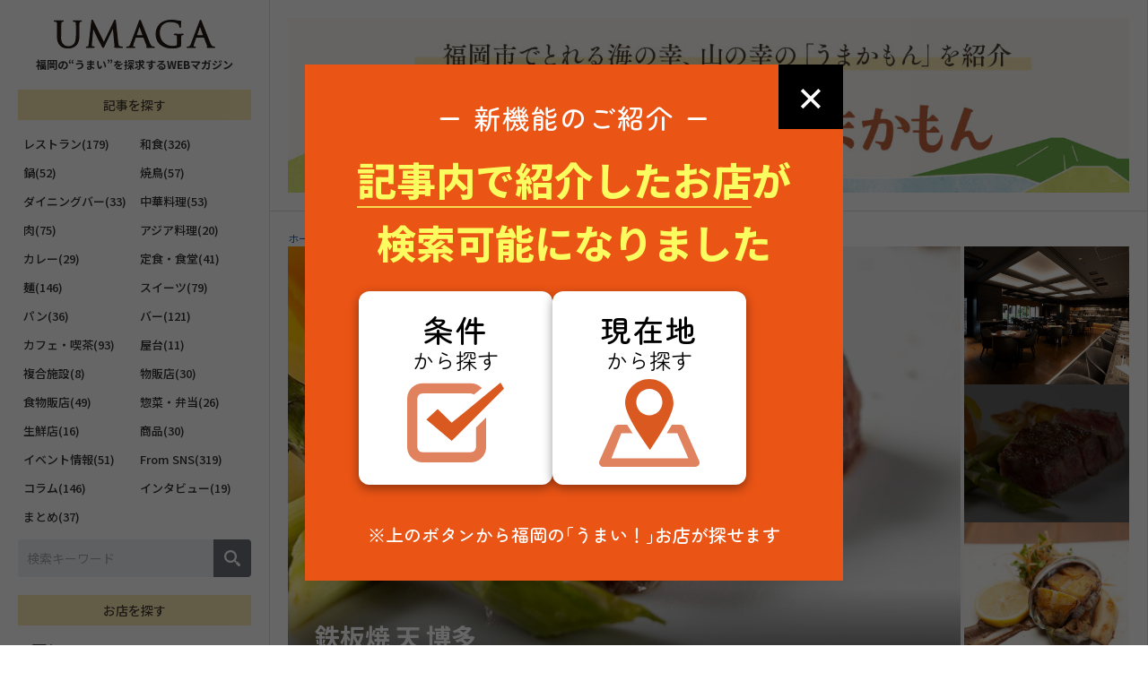

--- FILE ---
content_type: text/html; charset=UTF-8
request_url: https://umaga.net/store/14460/
body_size: 24897
content:
<!DOCTYPE html>
<html lang="ja">
<head>
<!-- Google Tag Manager -->
<script>(function(w,d,s,l,i){w[l]=w[l]||[];w[l].push({'gtm.start':
new Date().getTime(),event:'gtm.js'});var f=d.getElementsByTagName(s)[0],
j=d.createElement(s),dl=l!='dataLayer'?'&l='+l:'';j.async=true;j.src=
'https://www.googletagmanager.com/gtm.js?id='+i+dl;f.parentNode.insertBefore(j,f);
})(window,document,'script','dataLayer','GTM-5T6TJPN');</script>
<!-- End Google Tag Manager --><meta charset="UTF-8">
<meta http-equiv="X-UA-Compatible" content="IE=edge">
<meta name="viewport" content="width=device-width, initial-scale=1, maximum-scale=1">
<meta name="format-detection" content="telephone=no">
<meta name="google-adsense-account" content="ca-pub-9752801632884392">
<title>鉄板焼 天 博多｜UMAGA(ウマガ) 福岡の“うまい”を探求するWEBマガジン</title>
<meta name="description" content="">
<meta name="keywords" content="umaga,うまが,ウマガ,webマガジン,福岡<br />
<b>Warning</b>:  Undefined variable $p_kwd in <b>/home/dipands/umaga.net/public_html/wp-content/themes/umaga/inc/meta.php</b> on line <b>63</b><br />
">
<meta name="copyright" content="株式会社 ディップ・アンド・エス">
<link rel="shortcut icon" href="https://umaga.net/wp-content/themes/umaga/assets/img/favicon.ico" type="image/x-icon" />
<link rel="apple-touch-icon" href="https://umaga.net/wp-content/themes/umaga/assets/img/apple-touch-icon.png" />
<link rel="apple-touch-icon-precomposed" href="https://umaga.net/wp-content/themes/umaga/assets/img/apple-touch-icon.png" />
<link rel="icon" href="https://umaga.net/wp-content/themes/umaga/assets/img/apple-touch-icon.png" />
	<meta property="fb:app_id" content="839284990316028">
<meta property="og:type" content="website">
<meta property="og:title" content="鉄板焼 天 博多｜UMAGA(ウマガ) 福岡の“うまい”を探求するWEBマガジン">
<meta property="og:description" content="">
<meta property="og:url" content="https://umaga.net/store/14460/">
<meta property="og:image" content="https://umaga.net/wp-content/uploads/2022/03/te_tenpo.jpg">
<meta name="twitter:card" content="summary_large_image">
<meta name="twitter:title" content="鉄板焼 天 博多｜UMAGA(ウマガ) 福岡の“うまい”を探求するWEBマガジン">
<meta name="twitter:description" content="">
<meta name="twitter:image" content="https://umaga.net/wp-content/uploads/2022/03/te_tenpo.jpg">

<link rel="canonical" href="https://umaga.net/store/14460/">
<link type="text/css" rel="stylesheet" href="https://umaga.net/wp-content/themes/umaga/assets/css/ress.css">
<link type="text/css" rel="stylesheet" href="https://umaga.net/wp-content/themes/umaga/assets/css/swiper@9.1.0/swiper-bundle.min.css">
<link type="text/css" rel="stylesheet" href="https://umaga.net/wp-content/themes/umaga/assets/css/style.css?208503086">
<link type="text/css" rel="stylesheet" href="https://umaga.net/wp-content/themes/umaga/assets/css/drawer.css">
<link type="text/css" rel="stylesheet" href="https://umaga.net/wp-content/themes/umaga/assets/css/modaal.min.css">
<meta name='robots' content='max-image-preview:large' />
<link rel='dns-prefetch' href='//www.googletagmanager.com' />
<link rel='dns-prefetch' href='//pagead2.googlesyndication.com' />
<script type="text/javascript" id="wpp-js" src="https://umaga.net/wp-content/plugins/wordpress-popular-posts/assets/js/wpp.min.js?ver=7.3.3" data-sampling="1" data-sampling-rate="80" data-api-url="https://umaga.net/wp-json/wordpress-popular-posts" data-post-id="14460" data-token="9897abd66e" data-lang="0" data-debug="0"></script>
<style id='wp-img-auto-sizes-contain-inline-css' type='text/css'>
img:is([sizes=auto i],[sizes^="auto," i]){contain-intrinsic-size:3000px 1500px}
/*# sourceURL=wp-img-auto-sizes-contain-inline-css */
</style>
<style id='classic-theme-styles-inline-css' type='text/css'>
/*! This file is auto-generated */
.wp-block-button__link{color:#fff;background-color:#32373c;border-radius:9999px;box-shadow:none;text-decoration:none;padding:calc(.667em + 2px) calc(1.333em + 2px);font-size:1.125em}.wp-block-file__button{background:#32373c;color:#fff;text-decoration:none}
/*# sourceURL=/wp-includes/css/classic-themes.min.css */
</style>
<link rel='stylesheet' id='contact-form-7-css' href='https://umaga.net/wp-content/plugins/contact-form-7/includes/css/styles.css?ver=6.1.1' type='text/css' media='all' />
<link rel='stylesheet' id='swpm.common-css' href='https://umaga.net/wp-content/plugins/simple-membership/css/swpm.common.css?ver=4.6.7' type='text/css' media='all' />
<link rel='stylesheet' id='search-filter-plugin-styles-css' href='https://umaga.net/wp-content/plugins/search-filter-pro/public/assets/css/search-filter.min.css?ver=2.5.1' type='text/css' media='all' />
<link rel='stylesheet' id='wordpress-popular-posts-css-css' href='https://umaga.net/wp-content/plugins/wordpress-popular-posts/assets/css/wpp.css?ver=7.3.3' type='text/css' media='all' />
<script type="text/javascript" src="https://umaga.net/wp-content/themes/umaga/assets/js/jquery-3.6.0.min.js?ver=3.6.0" id="jquery-js"></script>
<script type="text/javascript" id="search-filter-plugin-build-js-extra">
/* <![CDATA[ */
var SF_LDATA = {"ajax_url":"https://umaga.net/wp-admin/admin-ajax.php","home_url":"https://umaga.net/"};
//# sourceURL=search-filter-plugin-build-js-extra
/* ]]> */
</script>
<script type="text/javascript" src="https://umaga.net/wp-content/plugins/search-filter-pro/public/assets/js/search-filter-build.min.js?ver=2.5.1" id="search-filter-plugin-build-js"></script>
<script type="text/javascript" src="https://umaga.net/wp-content/plugins/search-filter-pro/public/assets/js/chosen.jquery.min.js?ver=2.5.1" id="search-filter-plugin-chosen-js"></script>

<!-- Site Kit によって追加された Google タグ（gtag.js）スニペット -->
<!-- Google アナリティクス スニペット (Site Kit が追加) -->
<script type="text/javascript" src="https://www.googletagmanager.com/gtag/js?id=G-MD565QZL41" id="google_gtagjs-js" async></script>
<script type="text/javascript" id="google_gtagjs-js-after">
/* <![CDATA[ */
window.dataLayer = window.dataLayer || [];function gtag(){dataLayer.push(arguments);}
gtag("set","linker",{"domains":["umaga.net"]});
gtag("js", new Date());
gtag("set", "developer_id.dZTNiMT", true);
gtag("config", "G-MD565QZL41");
 window._googlesitekit = window._googlesitekit || {}; window._googlesitekit.throttledEvents = []; window._googlesitekit.gtagEvent = (name, data) => { var key = JSON.stringify( { name, data } ); if ( !! window._googlesitekit.throttledEvents[ key ] ) { return; } window._googlesitekit.throttledEvents[ key ] = true; setTimeout( () => { delete window._googlesitekit.throttledEvents[ key ]; }, 5 ); gtag( "event", name, { ...data, event_source: "site-kit" } ); }; 
//# sourceURL=google_gtagjs-js-after
/* ]]> */
</script>
<meta name="generator" content="Site Kit by Google 1.162.0" />            <style id="wpp-loading-animation-styles">@-webkit-keyframes bgslide{from{background-position-x:0}to{background-position-x:-200%}}@keyframes bgslide{from{background-position-x:0}to{background-position-x:-200%}}.wpp-widget-block-placeholder,.wpp-shortcode-placeholder{margin:0 auto;width:60px;height:3px;background:#dd3737;background:linear-gradient(90deg,#dd3737 0%,#571313 10%,#dd3737 100%);background-size:200% auto;border-radius:3px;-webkit-animation:bgslide 1s infinite linear;animation:bgslide 1s infinite linear}</style>
            
<!-- Site Kit が追加した Google AdSense メタタグ -->
<meta name="google-adsense-platform-account" content="ca-host-pub-2644536267352236">
<meta name="google-adsense-platform-domain" content="sitekit.withgoogle.com">
<!-- Site Kit が追加した End Google AdSense メタタグ -->

<!-- Google AdSense スニペット (Site Kit が追加) -->
<script type="text/javascript" async="async" src="https://pagead2.googlesyndication.com/pagead/js/adsbygoogle.js?client=ca-pub-9752801632884392&amp;host=ca-host-pub-2644536267352236" crossorigin="anonymous"></script>

<!-- (ここまで) Google AdSense スニペット (Site Kit が追加) -->

<script type="text/javascript" src="https://cdnjs.cloudflare.com/ajax/libs/jquery-cookie/1.4.1/jquery.cookie.min.js"></script>
<script type="text/javascript" src="https://umaga.net/wp-content/themes/umaga/assets/js/modaal.min.js"></script>
<script type="text/javascript" src="https://umaga.net/wp-content/themes/umaga/assets/js/controls.js?241204"></script>
<style id='global-styles-inline-css' type='text/css'>
:root{--wp--preset--aspect-ratio--square: 1;--wp--preset--aspect-ratio--4-3: 4/3;--wp--preset--aspect-ratio--3-4: 3/4;--wp--preset--aspect-ratio--3-2: 3/2;--wp--preset--aspect-ratio--2-3: 2/3;--wp--preset--aspect-ratio--16-9: 16/9;--wp--preset--aspect-ratio--9-16: 9/16;--wp--preset--color--black: #000000;--wp--preset--color--cyan-bluish-gray: #abb8c3;--wp--preset--color--white: #ffffff;--wp--preset--color--pale-pink: #f78da7;--wp--preset--color--vivid-red: #cf2e2e;--wp--preset--color--luminous-vivid-orange: #ff6900;--wp--preset--color--luminous-vivid-amber: #fcb900;--wp--preset--color--light-green-cyan: #7bdcb5;--wp--preset--color--vivid-green-cyan: #00d084;--wp--preset--color--pale-cyan-blue: #8ed1fc;--wp--preset--color--vivid-cyan-blue: #0693e3;--wp--preset--color--vivid-purple: #9b51e0;--wp--preset--gradient--vivid-cyan-blue-to-vivid-purple: linear-gradient(135deg,rgb(6,147,227) 0%,rgb(155,81,224) 100%);--wp--preset--gradient--light-green-cyan-to-vivid-green-cyan: linear-gradient(135deg,rgb(122,220,180) 0%,rgb(0,208,130) 100%);--wp--preset--gradient--luminous-vivid-amber-to-luminous-vivid-orange: linear-gradient(135deg,rgb(252,185,0) 0%,rgb(255,105,0) 100%);--wp--preset--gradient--luminous-vivid-orange-to-vivid-red: linear-gradient(135deg,rgb(255,105,0) 0%,rgb(207,46,46) 100%);--wp--preset--gradient--very-light-gray-to-cyan-bluish-gray: linear-gradient(135deg,rgb(238,238,238) 0%,rgb(169,184,195) 100%);--wp--preset--gradient--cool-to-warm-spectrum: linear-gradient(135deg,rgb(74,234,220) 0%,rgb(151,120,209) 20%,rgb(207,42,186) 40%,rgb(238,44,130) 60%,rgb(251,105,98) 80%,rgb(254,248,76) 100%);--wp--preset--gradient--blush-light-purple: linear-gradient(135deg,rgb(255,206,236) 0%,rgb(152,150,240) 100%);--wp--preset--gradient--blush-bordeaux: linear-gradient(135deg,rgb(254,205,165) 0%,rgb(254,45,45) 50%,rgb(107,0,62) 100%);--wp--preset--gradient--luminous-dusk: linear-gradient(135deg,rgb(255,203,112) 0%,rgb(199,81,192) 50%,rgb(65,88,208) 100%);--wp--preset--gradient--pale-ocean: linear-gradient(135deg,rgb(255,245,203) 0%,rgb(182,227,212) 50%,rgb(51,167,181) 100%);--wp--preset--gradient--electric-grass: linear-gradient(135deg,rgb(202,248,128) 0%,rgb(113,206,126) 100%);--wp--preset--gradient--midnight: linear-gradient(135deg,rgb(2,3,129) 0%,rgb(40,116,252) 100%);--wp--preset--font-size--small: 13px;--wp--preset--font-size--medium: 20px;--wp--preset--font-size--large: 36px;--wp--preset--font-size--x-large: 42px;--wp--preset--spacing--20: 0.44rem;--wp--preset--spacing--30: 0.67rem;--wp--preset--spacing--40: 1rem;--wp--preset--spacing--50: 1.5rem;--wp--preset--spacing--60: 2.25rem;--wp--preset--spacing--70: 3.38rem;--wp--preset--spacing--80: 5.06rem;--wp--preset--shadow--natural: 6px 6px 9px rgba(0, 0, 0, 0.2);--wp--preset--shadow--deep: 12px 12px 50px rgba(0, 0, 0, 0.4);--wp--preset--shadow--sharp: 6px 6px 0px rgba(0, 0, 0, 0.2);--wp--preset--shadow--outlined: 6px 6px 0px -3px rgb(255, 255, 255), 6px 6px rgb(0, 0, 0);--wp--preset--shadow--crisp: 6px 6px 0px rgb(0, 0, 0);}:where(.is-layout-flex){gap: 0.5em;}:where(.is-layout-grid){gap: 0.5em;}body .is-layout-flex{display: flex;}.is-layout-flex{flex-wrap: wrap;align-items: center;}.is-layout-flex > :is(*, div){margin: 0;}body .is-layout-grid{display: grid;}.is-layout-grid > :is(*, div){margin: 0;}:where(.wp-block-columns.is-layout-flex){gap: 2em;}:where(.wp-block-columns.is-layout-grid){gap: 2em;}:where(.wp-block-post-template.is-layout-flex){gap: 1.25em;}:where(.wp-block-post-template.is-layout-grid){gap: 1.25em;}.has-black-color{color: var(--wp--preset--color--black) !important;}.has-cyan-bluish-gray-color{color: var(--wp--preset--color--cyan-bluish-gray) !important;}.has-white-color{color: var(--wp--preset--color--white) !important;}.has-pale-pink-color{color: var(--wp--preset--color--pale-pink) !important;}.has-vivid-red-color{color: var(--wp--preset--color--vivid-red) !important;}.has-luminous-vivid-orange-color{color: var(--wp--preset--color--luminous-vivid-orange) !important;}.has-luminous-vivid-amber-color{color: var(--wp--preset--color--luminous-vivid-amber) !important;}.has-light-green-cyan-color{color: var(--wp--preset--color--light-green-cyan) !important;}.has-vivid-green-cyan-color{color: var(--wp--preset--color--vivid-green-cyan) !important;}.has-pale-cyan-blue-color{color: var(--wp--preset--color--pale-cyan-blue) !important;}.has-vivid-cyan-blue-color{color: var(--wp--preset--color--vivid-cyan-blue) !important;}.has-vivid-purple-color{color: var(--wp--preset--color--vivid-purple) !important;}.has-black-background-color{background-color: var(--wp--preset--color--black) !important;}.has-cyan-bluish-gray-background-color{background-color: var(--wp--preset--color--cyan-bluish-gray) !important;}.has-white-background-color{background-color: var(--wp--preset--color--white) !important;}.has-pale-pink-background-color{background-color: var(--wp--preset--color--pale-pink) !important;}.has-vivid-red-background-color{background-color: var(--wp--preset--color--vivid-red) !important;}.has-luminous-vivid-orange-background-color{background-color: var(--wp--preset--color--luminous-vivid-orange) !important;}.has-luminous-vivid-amber-background-color{background-color: var(--wp--preset--color--luminous-vivid-amber) !important;}.has-light-green-cyan-background-color{background-color: var(--wp--preset--color--light-green-cyan) !important;}.has-vivid-green-cyan-background-color{background-color: var(--wp--preset--color--vivid-green-cyan) !important;}.has-pale-cyan-blue-background-color{background-color: var(--wp--preset--color--pale-cyan-blue) !important;}.has-vivid-cyan-blue-background-color{background-color: var(--wp--preset--color--vivid-cyan-blue) !important;}.has-vivid-purple-background-color{background-color: var(--wp--preset--color--vivid-purple) !important;}.has-black-border-color{border-color: var(--wp--preset--color--black) !important;}.has-cyan-bluish-gray-border-color{border-color: var(--wp--preset--color--cyan-bluish-gray) !important;}.has-white-border-color{border-color: var(--wp--preset--color--white) !important;}.has-pale-pink-border-color{border-color: var(--wp--preset--color--pale-pink) !important;}.has-vivid-red-border-color{border-color: var(--wp--preset--color--vivid-red) !important;}.has-luminous-vivid-orange-border-color{border-color: var(--wp--preset--color--luminous-vivid-orange) !important;}.has-luminous-vivid-amber-border-color{border-color: var(--wp--preset--color--luminous-vivid-amber) !important;}.has-light-green-cyan-border-color{border-color: var(--wp--preset--color--light-green-cyan) !important;}.has-vivid-green-cyan-border-color{border-color: var(--wp--preset--color--vivid-green-cyan) !important;}.has-pale-cyan-blue-border-color{border-color: var(--wp--preset--color--pale-cyan-blue) !important;}.has-vivid-cyan-blue-border-color{border-color: var(--wp--preset--color--vivid-cyan-blue) !important;}.has-vivid-purple-border-color{border-color: var(--wp--preset--color--vivid-purple) !important;}.has-vivid-cyan-blue-to-vivid-purple-gradient-background{background: var(--wp--preset--gradient--vivid-cyan-blue-to-vivid-purple) !important;}.has-light-green-cyan-to-vivid-green-cyan-gradient-background{background: var(--wp--preset--gradient--light-green-cyan-to-vivid-green-cyan) !important;}.has-luminous-vivid-amber-to-luminous-vivid-orange-gradient-background{background: var(--wp--preset--gradient--luminous-vivid-amber-to-luminous-vivid-orange) !important;}.has-luminous-vivid-orange-to-vivid-red-gradient-background{background: var(--wp--preset--gradient--luminous-vivid-orange-to-vivid-red) !important;}.has-very-light-gray-to-cyan-bluish-gray-gradient-background{background: var(--wp--preset--gradient--very-light-gray-to-cyan-bluish-gray) !important;}.has-cool-to-warm-spectrum-gradient-background{background: var(--wp--preset--gradient--cool-to-warm-spectrum) !important;}.has-blush-light-purple-gradient-background{background: var(--wp--preset--gradient--blush-light-purple) !important;}.has-blush-bordeaux-gradient-background{background: var(--wp--preset--gradient--blush-bordeaux) !important;}.has-luminous-dusk-gradient-background{background: var(--wp--preset--gradient--luminous-dusk) !important;}.has-pale-ocean-gradient-background{background: var(--wp--preset--gradient--pale-ocean) !important;}.has-electric-grass-gradient-background{background: var(--wp--preset--gradient--electric-grass) !important;}.has-midnight-gradient-background{background: var(--wp--preset--gradient--midnight) !important;}.has-small-font-size{font-size: var(--wp--preset--font-size--small) !important;}.has-medium-font-size{font-size: var(--wp--preset--font-size--medium) !important;}.has-large-font-size{font-size: var(--wp--preset--font-size--large) !important;}.has-x-large-font-size{font-size: var(--wp--preset--font-size--x-large) !important;}
/*# sourceURL=global-styles-inline-css */
</style>
</head>

<style>
body.modaal-noscroll {
	overflow: visible;
}
</style>

<body><link rel="preconnect" href="https://fonts.googleapis.com">
<link rel="preconnect" href="https://fonts.gstatic.com" crossorigin>
<link href="https://fonts.googleapis.com/css2?family=Noto+Sans+JP:wght@800&family=Zen+Maru+Gothic:wght@400;500&display=swap" rel="stylesheet">
<style>
.overlay {
	position: fixed;
	top: 0;
	width: 100%;
	height: 100%;
	background: rgba(0, 0, 0, .6);
	transition: .4s ease;
	z-index: 9999;
}
.overlay.ok {
	opacity: 0;
	visibility: hidden;
	z-index: -1;
}
.news {
	position: absolute;
	top: 50%;
	left: 50%;
	width: 80%;
	max-width: 600px;
	height: 80%;
	max-height: 600px;
	background: #fff;
	transform: translate(-50%, -50%);
	z-index: 2;
	text-align: center;
	overflow: scroll;
}
@media screen and (max-width:768px) {
	.news {
		width: calc(100% - 8vw);
		height: auto;
		max-height: auto;
	}
}
.news > button {
	position: absolute;
	top: 0;
	right: 0;
	width: 12%;
	height: 0;
	padding-top: 12%;
	display: block;
	border: none;
	background: #000;
	transition-duration: 300ms;
}
.news > button span {
	position: absolute;
	top: 50%;
	left: 50%;
	transform: translate(-50%, -50%);
	color: #fff;
	font-size: 3.8rem;
	line-height: 1;
}
@media screen and (max-width:768px) {
	.news > button span {
		font-size: 4.2vw;
	}
}
.news > button:hover {
	background: #777;
}
.news .message {
	width: 100%;
	height: 100%;
	display: flex;
	flex-direction: column;
	justify-content: center;
	background: #EA5415;
	color: #fff;
}
@media screen and (max-width:768px) {
	.news .message {
		padding: 8vw 0;
	}
}
.news .message h2 {
	width: 100%;
	font-family: 'Zen Maru Gothic', sans-serif;
	font-size: 3rem;
	font-weight: 500;
	letter-spacing: 2px;
	text-align: center;
}
@media screen and (max-width:768px) {
	.news .message h2 {
		font-size: 5.333vw;
	}
}
.news .message > .ttl {
	width: 100%;
	margin-top: 10px;
	color: #FBFC5F;
	font-family: 'Noto Sans JP', sans-serif;
	font-size: 4.4rem;
	font-weight: 800;
	line-height: 1.6;
	text-align: center;
}
@media screen and (max-width:768px) {
	.news .message > .ttl {
		margin-top: 1vw;
		font-size: 6.4vw;
		line-height: 1.4;
	}
}
.news .message > .ttl span {
	position: relative;
}
.news .message > .ttl span::after {
	position: absolute;
	bottom: 0;
	left: 0;
	width: 100%;
	height: 2px;
	content: "";
	display: block;
	background: #FBFC5F;
	opacity: 0.8;
}
.news .message ul {
	width: 80%;
	margin: 20px auto 0;
	display: flex;
	gap: 10%;
}
@media screen and (max-width:768px) {
	.news .message ul {
		margin-top: 2vw;
	}
}
.news .message ul li {
	width: calc((100% - 10%) / 2);
}
.news .message ul li a {
	position: relative;
	width: 100%;
	padding-top: 100%;
	border-radius: 12px;
	display: block;
	background: #fff;
	transition-duration: 300ms;
	box-shadow: 0 4px 12px 0 rgba(0, 0, 0, 0.4);
	color: #000;
}
.news .message ul li a:hover {
	background: rgba(254, 255, 131, 0.9);
}
.news .message ul li a .ttl {
	position: absolute;
	top: 0;
	left: 0;
	width: 100%;
	height: 42%;
	display: flex;
	flex-direction: column;
	align-items: center;
	justify-content: flex-end;
	line-height: 1.2;
}
@media screen and (max-width:768px) {
	.news .message ul li a .ttl {
		height: 48%;
	}
}
.news .message ul li a .ttl span:nth-of-type(1) {
	font-family: 'Zen Maru Gothic', sans-serif;
	font-size: 3.4rem;
	font-weight: 500;
	letter-spacing: 2px;
}
@media screen and (max-width:768px) {
	.news .message ul li a .ttl span:nth-of-type(1) {
		font-size: 5.867vw;
	}
}
.news .message ul li a .ttl span:nth-of-type(2) {
	font-family: 'Zen Maru Gothic', sans-serif;
	font-size: 2.4rem;
	font-weight: 400;
}
@media screen and (max-width:768px) {
	.news .message ul li a .ttl span:nth-of-type(2) {
		font-size: 4.267vw;
	}
}
.news .message ul li a .img {
	position: absolute;
	top: 42%;
	left: 0;
	width: 100%;
	height: 52%;
	display: flex;
	align-items: center;
	justify-content: center;
}
@media screen and (max-width:768px) {
	.news .message ul li a .img {
		top: 48%;
	}
}
.news .message ul li:nth-of-type(1) a .img svg {
	width: 50%;
}
@media screen and (max-width:768px) {
	.news .message ul li:nth-of-type(1) a .img svg {
		width: 40%;
	}
}
.news .message ul li:nth-of-type(2) a .img svg {
	width: 52%;
}
@media screen and (max-width:768px) {
	.news .message ul li:nth-of-type(2) a .img svg {
		width: 42%;
	}
}
.news .message .sup {
	width: 100%;
	margin-top: 40px;
	font-family: 'Zen Maru Gothic', sans-serif;
	font-size: 2rem;
	font-weight: 500;
}
@media screen and (max-width:768px) {
	.news .message .sup {
		margin-top: 4vw;
		font-size: 3.2vw;
		line-height: 1.2;
	}
}
</style>
<div class="overlay ok">
	<div class="news">
		<div class="message">
			<h2>ー 新機能のご紹介 ー</h2>
			<p class="ttl"><span>記事内で紹介したお店</span>が<br>検索可能になりました</p>
			<ul>
				<li id="sf_store_modal_btn"><a href="#sf_store_contents" class="modal_btn_joken">
					<p class="ttl"><span>条件</span><span>から探す</span></p>
					<div class="img"><svg data-name="10" xmlns="http://www.w3.org/2000/svg" viewBox="0 0 80 65.78"><polygon points="36.74 33.11 25.17 21.73 16.87 29.5 15.87 30.45 15.87 30.45 15.86 30.45 36.76 48.13 80 5.02 77.49 .68 77.11 0 77.11 .01 77.1 0 36.74 33.11" style="fill:#da5921;stroke-width:0;" />
					<path d="m65.21,28.67v-.02l-8.4,8.38v16.05c0,2.37-1.93,4.31-4.31,4.31H12.71c-2.37,0-4.31-1.93-4.31-4.31V13.27c0-2.37,1.93-4.31,4.31-4.31h39.8c.99,0,1.89.34,2.63.9l6.08-4.99.46-.37s0,0,0,0h0c-2.31-2.42-5.57-3.94-9.17-3.94H12.71c-7,0-12.71,5.7-12.71,12.71v39.8c0,7,5.7,12.71,12.71,12.71h39.8c7,0,12.71-5.7,12.71-12.71v-24.42s0,0,0,0Z" style="fill:#df825d;stroke-width:0;" /></svg></div>
				</a></li>
				<li><a href="/gps/" class="modal_btn_gps">
					<p class="ttl"><span>現在地</span><span>から探す</span></p>
					<div class="img"><svg data-name="10" xmlns="http://www.w3.org/2000/svg" viewBox="0 0 94.55 81.95"><path d="m47.27,0c-12.56,0-22.74,10.18-22.74,22.74,0,12.56,23.4,43.32,23.4,43.32,0,0,22.08-30.76,22.08-43.32S59.84,0,47.28,0h0Zm0,9.3c6.78,0,12.28,5.5,12.28,12.28s-5.5,12.28-12.28,12.28-12.28-5.5-12.28-12.28c0-6.78,5.5-12.28,12.28-12.28h0Z" style="fill:#da5921;stroke-width:0;" /><path d="m17.96,42.68c-1.17.07-2.26.6-3.05,1.46-.3.35-.54.75-.7,1.18L.31,76.48c-.36.87-.41,1.85-.13,2.75.21.64.6,1.21,1.11,1.66.74.72,1.74,1.1,2.77,1.06h86.42c1.74.01,3.3-1.08,3.88-2.72.28-.9.24-1.87-.13-2.75l-13.9-31.16c-.16-.43-.4-.83-.7-1.18-.79-.86-1.89-1.38-3.05-1.46h-8.13c-1.21,2.35-3.51,5.68-4.83,7.95h10.03l10.32,23.37H11.58l9.32-23.37h10.62c-1.39-2.27-3.77-5.61-5.06-7.95h-8.5Z" style="fill:#df825d;stroke-width:0;" /></svg></div>
				</a></li>
			</ul>
			<p class="sup">※上のボタンから福岡の｢うまい！｣お店が探せます</p>
		</div>
		<button id="modal_btn_close"><span>✕</span></button>
	</div>
</div>
<style>
#fix_bottom {
	display: none;
}
@media screen and (max-width:767px) {
	#fix_bottom {
		position: fixed;
		bottom: 0;
		left: 0;
		width: 100%;
		height: 13vw;
		display: flex;
		background: #f5f5f5;
		z-index: 999;
		box-shadow: 0 2px 4px 2px rgba(0, 0, 0, .2);
	}
}

#fix_bottom > div {
	width: calc(100% / 4);
	display: flex;
}

#fix_bottom > div a {
	position: relative;
	width: 100%;
	height: 100%;
	padding-bottom: 1.6vw;
	display: flex;
	align-items: flex-end;
	justify-content: center;
	outline: none;
	color: #000;
	font-size: 2.6vw;
	font-weight: 600;
	line-height: 1.0;
	text-align: center;
}
	#fix_bottom > div.on a {
		color: #ea5415;
	}

#fix_bottom > div a:hover {
	background: #eee;
}

#fix_bottom > div a svg {
	position: absolute;
	top: 0;
	left: 50%;
	height: auto;
	transform: translateX(-50%);
}

#fix_search_terms svg {
	top: 2.4vw !important;
	width: 6vw;
}

#fix_search_gps svg {
	top: 2vw !important;
	width: 5vw;
}

#fix_search_favorite svg {
	top: 2.4vw !important;
	width: 5.6vw;
}

#fix_bottom > div.on a svg path {
	fill: #ea5415;
}

#fix_search_menu a {
	justify-content: end;
}

.drawer-hamburger-icon {
	position: absolute;
	top: 5.2vw;
	width: 6.6vw;
	height: 2.4px;
	margin-top: 0 !important;
	padding-bottom: 0 !important;
	border-radius: 1.2px;
	transform: translateY(-50%);
}

.drawer-hamburger-icon::before {
	top: -1.8vw;
	height: 2.4px;
	border-radius: 1.2px;
}

.drawer-hamburger-icon::after {
	top: 1.8vw;
	height: 2.4px;
	border-radius: 1.2px;
}
</style>
<div id="fix_bottom">
	<div id="fix_search_terms"><a href="#sf_store_contents"><svg data-name="" xmlns="http://www.w3.org/2000/svg" viewBox="0 0 42 36"><g id="" data-name=""><path id="" data-name="" d="m19.58,18.22l-6-6.26-4.3,4.28-.52.52h0l10.83,9.73L42.01,2.76l-1.3-2.39-.2-.37h0s-20.93,18.22-20.93,18.22Z" /><path id="" data-name="" d="m34.5,15.69h0s-4.44,4.58-4.44,4.58v8.78c.02,1.28-1,2.33-2.28,2.36H6.72c-1.28-.02-2.3-1.08-2.28-2.36V7.27c-.02-1.28,1-2.33,2.28-2.36h21.05c.51,0,1,.18,1.39.49l3.21-2.73.24-.2h0c-1.24-1.36-3-2.14-4.85-2.15H6.72C2.95.4-.05,3.5,0,7.27v21.78c-.06,3.77,2.95,6.88,6.72,6.95h21.05c3.77-.07,6.78-3.18,6.72-6.95v-13.36h0Z" /></g></svg>条件で探す</a></div>
	<div id="fix_search_gps"><a href="/gps/"><svg data-name="" xmlns="http://www.w3.org/2000/svg" viewBox="0 0 38 46"><path d="m32.43,5.48c-7.51-7.39-19.57-7.29-26.96.22-7.31,7.44-7.29,19.38.04,26.79l13.46,13.51,13.46-13.51c7.43-7.47,7.43-19.55,0-27.02Zm-13.46,25.48c-6.64,0-12.02-5.39-12.02-12.03s5.38-12.03,12.02-12.03,12.02,5.39,12.02,12.03-5.38,12.03-12.02,12.03Z" /></svg>現在地から探す</a></div>
			<div id="fix_search_favorite"><a href="/membership-registration/"><svg xmlns="http://www.w3.org/2000/svg" viewBox="0 0 22 21"><path d="m20.87,7.16h-6.17c-.33,0-.62-.21-.72-.52l-1.91-5.86c-.19-.59-.83-.91-1.42-.72-.34.11-.61.38-.72.72l-1.91,5.86c-.1.31-.39.52-.72.52H1.13C.51,7.16,0,7.67,0,8.29c0,.36.17.7.46.91l4.99,3.62c.27.19.38.53.28.84l-1.91,5.86c-.19.59.13,1.23.72,1.42.34.11.72.05,1.01-.16l4.99-3.62c.26-.19.62-.19.89,0l4.99,3.62c.5.37,1.21.26,1.57-.25.21-.29.27-.67.16-1.01l-1.91-5.86c-.1-.31,0-.65.28-.84l4.99-3.62c.5-.37.62-1.07.25-1.57-.21-.29-.55-.46-.91-.46Z"></path></svg>お気に入り</a></div>
		<div id="fix_search_menu"><a href="#c_menu_content"><span class="drawer-hamburger-icon"></span>メニュー</a></div>
</div>

<div id="sf_store_contents">
	<!-------- フロント -------->

<!--<h3 class="sf_store__ttl"><span>条件で探す</span></h3>-->

<style>
.terms svg#icon_terms {
	width: 24px;
	height: auto;
	margin-right: 4px;
}
.gps svg#icon_gps {
	width: 20px;
	height: auto;
	margin-right: 8px;
}
</style>

<div class="sf_store__tab"><div>
	<div class="terms on"><svg id="icon_terms" data-name="" xmlns="http://www.w3.org/2000/svg" viewBox="0 0 42.01 36"><g id="" data-name=""><path id="" data-name="" d="m19.58,18.22l-6-6.26-4.3,4.28-.52.52h0l10.83,9.73L42.01,2.76l-1.3-2.39-.2-.37h0s-20.93,18.22-20.93,18.22Z" style="fill: #ea5414;"/><path id="" data-name="" d="m34.5,15.69h0s-4.44,4.58-4.44,4.58v8.78c.02,1.28-1,2.33-2.28,2.36H6.72c-1.28-.02-2.3-1.08-2.28-2.36V7.27c-.02-1.28,1-2.33,2.28-2.36h21.05c.51,0,1,.18,1.39.49l3.21-2.73.24-.2h0c-1.24-1.36-3-2.14-4.85-2.15H6.72C2.95.4-.05,3.5,0,7.27v21.78c-.06,3.77,2.95,6.88,6.72,6.95h21.05c3.77-.07,6.78-3.18,6.72-6.95v-13.36h0Z" style="fill: #ea5414;"/></g></svg>条件で探す</div>
	<div class="gps"><a href="/gps/"><svg id="icon_gps" data-name="" xmlns="http://www.w3.org/2000/svg" viewBox="0 0 38 46"><path d="m32.43,5.48c-7.51-7.39-19.57-7.29-26.96.22-7.31,7.44-7.29,19.38.04,26.79l13.46,13.51,13.46-13.51c7.43-7.47,7.43-19.55,0-27.02Zm-13.46,25.48c-6.64,0-12.02-5.39-12.02-12.03s5.38-12.03,12.02-12.03,12.02,5.39,12.02,12.03-5.38,12.03-12.02,12.03Z" style="fill: #fff;"/></svg>現在地から探す</a></div>
</div></div>

<div id="sf_store__content">
	<form method="get" action="https://umaga.net/store">
		<!-------- チェックボックス -------->
		<div class="sf_store__box">
			<p class="heading">エリア選択</p>
			<ul class="checkbox">
							<li><label>
					<input type="checkbox" name="area[]" value="suburb">
					<span style="font-size:13px;font-weight: 600;">郊外(177)</span>
				</label></li>
							<li><label>
					<input type="checkbox" name="area[]" value="imaizumi">
					<span style="font-size:13px;font-weight: 600;">今泉(44)</span>
				</label></li>
							<li><label>
					<input type="checkbox" name="area[]" value="kitakyushu">
					<span style="font-size:13px;font-weight: 600;">北九州(16)</span>
				</label></li>
							<li><label>
					<input type="checkbox" name="area[]" value="tenjin">
					<span style="font-size:13px;font-weight: 600;">天神(55)</span>
				</label></li>
							<li><label>
					<input type="checkbox" name="area[]" value="daimyou">
					<span style="font-size:13px;font-weight: 600;">大名(69)</span>
				</label></li>
							<li><label>
					<input type="checkbox" name="area[]" value="nishinakasu">
					<span style="font-size:13px;font-weight: 600;">西中洲(40)</span>
				</label></li>
							<li><label>
					<input type="checkbox" name="area[]" value="haruyoshi">
					<span style="font-size:13px;font-weight: 600;">春吉(53)</span>
				</label></li>
							<li><label>
					<input type="checkbox" name="area[]" value="watanabedori">
					<span style="font-size:13px;font-weight: 600;">渡辺通(56)</span>
				</label></li>
							<li><label>
					<input type="checkbox" name="area[]" value="kiyokawa">
					<span style="font-size:13px;font-weight: 600;">清川(13)</span>
				</label></li>
							<li><label>
					<input type="checkbox" name="area[]" value="shirogane-takasago">
					<span style="font-size:13px;font-weight: 600;">白金・高砂(68)</span>
				</label></li>
							<li><label>
					<input type="checkbox" name="area[]" value="yakuin">
					<span style="font-size:13px;font-weight: 600;">薬院(85)</span>
				</label></li>
							<li><label>
					<input type="checkbox" name="area[]" value="akasaka-kego">
					<span style="font-size:13px;font-weight: 600;">赤坂・警固(96)</span>
				</label></li>
							<li><label>
					<input type="checkbox" name="area[]" value="maizuru">
					<span style="font-size:13px;font-weight: 600;">舞鶴(18)</span>
				</label></li>
							<li><label>
					<input type="checkbox" name="area[]" value="ooteman-minato">
					<span style="font-size:13px;font-weight: 600;">大手門・港(39)</span>
				</label></li>
							<li><label>
					<input type="checkbox" name="area[]" value="ropponmatsu">
					<span style="font-size:13px;font-weight: 600;">六本松(46)</span>
				</label></li>
							<li><label>
					<input type="checkbox" name="area[]" value="chuoku">
					<span style="font-size:13px;font-weight: 600;">その他の中央区(90)</span>
				</label></li>
							<li><label>
					<input type="checkbox" name="area[]" value="hakataeki">
					<span style="font-size:13px;font-weight: 600;">博多駅周辺(111)</span>
				</label></li>
							<li><label>
					<input type="checkbox" name="area[]" value="sumiyoshi">
					<span style="font-size:13px;font-weight: 600;">住吉(26)</span>
				</label></li>
							<li><label>
					<input type="checkbox" name="area[]" value="nakasu-kawabata">
					<span style="font-size:13px;font-weight: 600;">中洲・川端(64)</span>
				</label></li>
							<li><label>
					<input type="checkbox" name="area[]" value="hakataku">
					<span style="font-size:13px;font-weight: 600;">その他の博多区(63)</span>
				</label></li>
							<li><label>
					<input type="checkbox" name="area[]" value="oogusu-takamiya">
					<span style="font-size:13px;font-weight: 600;">大楠・高宮(24)</span>
				</label></li>
							<li><label>
					<input type="checkbox" name="area[]" value="minamiku">
					<span style="font-size:13px;font-weight: 600;">その他の南区(44)</span>
				</label></li>
							<li><label>
					<input type="checkbox" name="area[]" value="nishijin">
					<span style="font-size:13px;font-weight: 600;">西新(21)</span>
				</label></li>
							<li><label>
					<input type="checkbox" name="area[]" value="sawaraku">
					<span style="font-size:13px;font-weight: 600;">その他の早良区(35)</span>
				</label></li>
							<li><label>
					<input type="checkbox" name="area[]" value="jonanku">
					<span style="font-size:13px;font-weight: 600;">城南区(17)</span>
				</label></li>
							<li><label>
					<input type="checkbox" name="area[]" value="higashiku">
					<span style="font-size:13px;font-weight: 600;">東区(50)</span>
				</label></li>
							<li><label>
					<input type="checkbox" name="area[]" value="nishiku">
					<span style="font-size:13px;font-weight: 600;">西区(21)</span>
				</label></li>
						</ul>
		</div>
		<!-------- チェックボックス -------->
		<div class="sf_store__box">
			<p class="heading">ジャンル選択</p>
			<ul class="checkbox">
							<li><label>
					<input type="checkbox" name="genre[]" value="taiwan">
					<span style="font-size:13px;font-weight: 600;">台湾料理(1)</span>
				</label></li>
							<li><label>
					<input type="checkbox" name="genre[]" value="%e5%90%84%e5%9b%bd%e6%96%99%e7%90%86">
					<span style="font-size:13px;font-weight: 600;">各国料理(23)</span>
				</label></li>
							<li><label>
					<input type="checkbox" name="genre[]" value="unagi">
					<span style="font-size:13px;font-weight: 600;">うなぎ(4)</span>
				</label></li>
							<li><label>
					<input type="checkbox" name="genre[]" value="french">
					<span style="font-size:13px;font-weight: 600;">フランス料理(85)</span>
				</label></li>
							<li><label>
					<input type="checkbox" name="genre[]" value="italian">
					<span style="font-size:13px;font-weight: 600;">イタリア料理(70)</span>
				</label></li>
							<li><label>
					<input type="checkbox" name="genre[]" value="restaurant">
					<span style="font-size:13px;font-weight: 600;">その他レストラン(40)</span>
				</label></li>
							<li><label>
					<input type="checkbox" name="genre[]" value="pizza">
					<span style="font-size:13px;font-weight: 600;">ピッツァ(13)</span>
				</label></li>
							<li><label>
					<input type="checkbox" name="genre[]" value="local">
					<span style="font-size:13px;font-weight: 600;">郷土料理(20)</span>
				</label></li>
							<li><label>
					<input type="checkbox" name="genre[]" value="japanese">
					<span style="font-size:13px;font-weight: 600;">日本料理(106)</span>
				</label></li>
							<li><label>
					<input type="checkbox" name="genre[]" value="sushi">
					<span style="font-size:13px;font-weight: 600;">寿司(62)</span>
				</label></li>
							<li><label>
					<input type="checkbox" name="genre[]" value="seafood">
					<span style="font-size:13px;font-weight: 600;">海鮮料理(53)</span>
				</label></li>
							<li><label>
					<input type="checkbox" name="genre[]" value="tempura">
					<span style="font-size:13px;font-weight: 600;">天ぷら(18)</span>
				</label></li>
							<li><label>
					<input type="checkbox" name="genre[]" value="kushiage">
					<span style="font-size:13px;font-weight: 600;">串揚げ(5)</span>
				</label></li>
							<li><label>
					<input type="checkbox" name="genre[]" value="tonkatsu">
					<span style="font-size:13px;font-weight: 600;">とんかつ(6)</span>
				</label></li>
							<li><label>
					<input type="checkbox" name="genre[]" value="izakaya">
					<span style="font-size:13px;font-weight: 600;">居酒屋(223)</span>
				</label></li>
							<li><label>
					<input type="checkbox" name="genre[]" value="okonomiyakimonjyayaki">
					<span style="font-size:13px;font-weight: 600;">お好み焼き・もんじゃ焼き(9)</span>
				</label></li>
							<li><label>
					<input type="checkbox" name="genre[]" value="nabe">
					<span style="font-size:13px;font-weight: 600;">鍋(37)</span>
				</label></li>
							<li><label>
					<input type="checkbox" name="genre[]" value="motsunabe">
					<span style="font-size:13px;font-weight: 600;">もつ鍋(19)</span>
				</label></li>
							<li><label>
					<input type="checkbox" name="genre[]" value="yakitori">
					<span style="font-size:13px;font-weight: 600;">焼鳥(63)</span>
				</label></li>
							<li><label>
					<input type="checkbox" name="genre[]" value="dining-bar">
					<span style="font-size:13px;font-weight: 600;">ダイニングバー(24)</span>
				</label></li>
							<li><label>
					<input type="checkbox" name="genre[]" value="chinese">
					<span style="font-size:13px;font-weight: 600;">中華料理(44)</span>
				</label></li>
							<li><label>
					<input type="checkbox" name="genre[]" value="gyoza">
					<span style="font-size:13px;font-weight: 600;">餃子(20)</span>
				</label></li>
							<li><label>
					<input type="checkbox" name="genre[]" value="meat">
					<span style="font-size:13px;font-weight: 600;">肉料理(26)</span>
				</label></li>
							<li><label>
					<input type="checkbox" name="genre[]" value="steak">
					<span style="font-size:13px;font-weight: 600;">ステーキ(19)</span>
				</label></li>
							<li><label>
					<input type="checkbox" name="genre[]" value="yaki">
					<span style="font-size:13px;font-weight: 600;">焼肉・ホルモン焼き(45)</span>
				</label></li>
							<li><label>
					<input type="checkbox" name="genre[]" value="korean">
					<span style="font-size:13px;font-weight: 600;">韓国料理(12)</span>
				</label></li>
							<li><label>
					<input type="checkbox" name="genre[]" value="asian">
					<span style="font-size:13px;font-weight: 600;">アジア料理(13)</span>
				</label></li>
							<li><label>
					<input type="checkbox" name="genre[]" value="curry">
					<span style="font-size:13px;font-weight: 600;">カレー(33)</span>
				</label></li>
							<li><label>
					<input type="checkbox" name="genre[]" value="dining">
					<span style="font-size:13px;font-weight: 600;">定食・食堂(37)</span>
				</label></li>
							<li><label>
					<input type="checkbox" name="genre[]" value="ramen">
					<span style="font-size:13px;font-weight: 600;">ラーメン(120)</span>
				</label></li>
							<li><label>
					<input type="checkbox" name="genre[]" value="udon">
					<span style="font-size:13px;font-weight: 600;">うどん(28)</span>
				</label></li>
							<li><label>
					<input type="checkbox" name="genre[]" value="soba">
					<span style="font-size:13px;font-weight: 600;">蕎麦(28)</span>
				</label></li>
							<li><label>
					<input type="checkbox" name="genre[]" value="men">
					<span style="font-size:13px;font-weight: 600;">麺(41)</span>
				</label></li>
							<li><label>
					<input type="checkbox" name="genre[]" value="sweets">
					<span style="font-size:13px;font-weight: 600;">スイーツ(100)</span>
				</label></li>
							<li><label>
					<input type="checkbox" name="genre[]" value="bread">
					<span style="font-size:13px;font-weight: 600;">パン(51)</span>
				</label></li>
							<li><label>
					<input type="checkbox" name="genre[]" value="bar">
					<span style="font-size:13px;font-weight: 600;">バー(75)</span>
				</label></li>
							<li><label>
					<input type="checkbox" name="genre[]" value="cafe">
					<span style="font-size:13px;font-weight: 600;">カフェ(114)</span>
				</label></li>
							<li><label>
					<input type="checkbox" name="genre[]" value="coffee">
					<span style="font-size:13px;font-weight: 600;">コーヒー(28)</span>
				</label></li>
							<li><label>
					<input type="checkbox" name="genre[]" value="hamburger">
					<span style="font-size:13px;font-weight: 600;">ハンバーガー(4)</span>
				</label></li>
							<li><label>
					<input type="checkbox" name="genre[]" value="sandwich">
					<span style="font-size:13px;font-weight: 600;">サンドイッチ(7)</span>
				</label></li>
							<li><label>
					<input type="checkbox" name="genre[]" value="beer-bar">
					<span style="font-size:13px;font-weight: 600;">ビアバー(11)</span>
				</label></li>
							<li><label>
					<input type="checkbox" name="genre[]" value="wine-dining-bar">
					<span style="font-size:13px;font-weight: 600;">ワインダイニング・ワインバー(47)</span>
				</label></li>
							<li><label>
					<input type="checkbox" name="genre[]" value="sake">
					<span style="font-size:13px;font-weight: 600;">日本酒(26)</span>
				</label></li>
							<li><label>
					<input type="checkbox" name="genre[]" value="stall">
					<span style="font-size:13px;font-weight: 600;">屋台(8)</span>
				</label></li>
							<li><label>
					<input type="checkbox" name="genre[]" value="standing-bar">
					<span style="font-size:13px;font-weight: 600;">立ち飲み(28)</span>
				</label></li>
							<li><label>
					<input type="checkbox" name="genre[]" value="merchandise-store">
					<span style="font-size:13px;font-weight: 600;">物販店(48)</span>
				</label></li>
							<li><label>
					<input type="checkbox" name="genre[]" value="food-store">
					<span style="font-size:13px;font-weight: 600;">食物販店(47)</span>
				</label></li>
							<li><label>
					<input type="checkbox" name="genre[]" value="side-dish">
					<span style="font-size:13px;font-weight: 600;">惣菜・弁当(31)</span>
				</label></li>
							<li><label>
					<input type="checkbox" name="genre[]" value="%e7%94%9f%e9%ae%ae">
					<span style="font-size:13px;font-weight: 600;">生鮮(22)</span>
				</label></li>
							<li><label>
					<input type="checkbox" name="genre[]" value="fukugousisetu">
					<span style="font-size:13px;font-weight: 600;">複合施設(10)</span>
				</label></li>
							<li><label>
					<input type="checkbox" name="genre[]" value="hotel">
					<span style="font-size:13px;font-weight: 600;">宿泊施設(1)</span>
				</label></li>
						</ul>
		</div>
		<!-------- チェックボックス -------->
		<div class="sf_store__box">
			<p class="heading">シチュエーション選択</p>
			<ul class="checkbox">
							<li><label>
					<input type="checkbox" name="others[]" value="anniversary">
					<span style="font-size:13px;font-weight: 600;">記念日(163)</span>
				</label></li>
							<li><label>
					<input type="checkbox" name="others[]" value="hideaway-alley">
					<span style="font-size:13px;font-weight: 600;">隠れ家・路地裏(255)</span>
				</label></li>
							<li><label>
					<input type="checkbox" name="others[]" value="lunch">
					<span style="font-size:13px;font-weight: 600;">ランチ(417)</span>
				</label></li>
							<li><label>
					<input type="checkbox" name="others[]" value="counter">
					<span style="font-size:13px;font-weight: 600;">カウンター(685)</span>
				</label></li>
							<li><label>
					<input type="checkbox" name="others[]" value="private">
					<span style="font-size:13px;font-weight: 600;">個室(168)</span>
				</label></li>
							<li><label>
					<input type="checkbox" name="others[]" value="%e6%89%8b%e3%81%bf%e3%82%84%e3%81%92">
					<span style="font-size:13px;font-weight: 600;">手みやげ(92)</span>
				</label></li>
							<li><label>
					<input type="checkbox" name="others[]" value="smoking">
					<span style="font-size:13px;font-weight: 600;">喫煙可(屋外喫煙可能スペース有りなど含む)(362)</span>
				</label></li>
						</ul>
		</div>
		<!-------- 検索欄の部分 -------->
		<div class="sf_store__box">
			<div class="heading">店舗名で探す</div>
			<div class="inputbox"><input type="search" placeholder="店舗名で検索することができます" value="" name="f"></div>
		</div>
		<!-------- 絞り込みボタンとクリアボタン -------->
		<ul class="sf_store__btn">
			<li><button type="submit" class="submit" value="">この条件で店舗を検索</button></li>
			<!--<li><button type="button" class="clear" onclick="location.href='https://umaga.net/store'">クリア</button></li>-->
		</ul>
	</form>
</div>	<div class="close"></div>
</div><!-- Google Tag Manager (noscript) -->
<noscript><iframe src="https://www.googletagmanager.com/ns.html?id=GTM-5T6TJPN"
height="0" width="0" style="display:none;visibility:hidden"></iframe></noscript>
<!-- End Google Tag Manager (noscript) --><div id="fb-root"></div>
<script async defer crossorigin="anonymous" src="https://connect.facebook.net/ja_JP/sdk.js#xfbml=1&version=v11.0&appId=839284990316028&autoLogAppEvents=1" nonce="MKzEFvX9"></script>

			<div class="adbnr"><a href="https://umakamon.city.fukuoka.lg.jp/" target="_blank" id="ads_umakamon_1"><picture><source media="(max-width:767px)" srcset="https://umaga.net/wp-content/themes/umaga/assets/img/bnr/h_umakamon_sp.jpg"><img src="https://umaga.net/wp-content/themes/umaga/assets/img/bnr/h_umakamon_pc.jpg" alt="ふくおかさん家のうまかもん"></picture></a></div>
	
<div id="gototop"><a href="#container"><span>上に戻る</span></a></div>
<div id="container">
<header><div id="header_logo_wrap_sp">
	<div class="logo"><a href="/">
		<div class="img"><img src="https://umaga.net/wp-content/themes/umaga/assets/img/umaga.svg" alt="UMAGA ウマガ"></div>
		<p class="exp"><span>福岡の“うまい”を探求するWEBマガジン</span></p>
	</a></div>
	<div class="h_gnav_wrap">
		<div class="h_gnav_ps">
			<p class="ttl">記事を探す</p>
			<ul class="h_gnav_ps_list">

			<li class="h_gnav_ps_list_parent" tabindex="0">レストラン(179)
				<ul>
				<li><a href="https://umaga.net/shop/shop001/shop022/">フランス料理(64)</a></li><li><a href="https://umaga.net/shop/shop001/shop023/">イタリア料理(67)</a></li><li><a href="https://umaga.net/shop/shop001/shop059/">スペイン料理(7)</a></li><li><a href="https://umaga.net/shop/shop001/shop024/">ピッツァ(8)</a></li><li><a href="https://umaga.net/shop/shop001/shop025/">その他(31)</a></li>				</ul>
			</li>
				<li class="h_gnav_ps_list_parent" tabindex="0">和食(326)
				<ul>
				<li><a href="https://umaga.net/shop/shop002/shop026/">郷土料理(13)</a></li><li><a href="https://umaga.net/shop/shop002/shop027/">日本料理(68)</a></li><li><a href="https://umaga.net/shop/shop002/shop028/">寿司(60)</a></li><li><a href="https://umaga.net/shop/shop002/shop029/">海鮮料理(42)</a></li><li><a href="https://umaga.net/shop/shop002/shop030/">天ぷら(15)</a></li><li><a href="https://umaga.net/shop/shop002/shop031/">串揚げ(5)</a></li><li><a href="https://umaga.net/shop/shop002/shop032/">とんかつ(6)</a></li><li><a href="https://umaga.net/shop/shop002/shop033/">居酒屋(188)</a></li><li><a href="https://umaga.net/shop/shop002/shop034/">お好み焼き(8)</a></li><li><a href="https://umaga.net/shop/shop002/shop086/">もんじゃ焼き(2)</a></li><li><a href="https://umaga.net/shop/shop002/shop084/">その他(9)</a></li>				</ul>
			</li>
				<li class="h_gnav_ps_list_parent" tabindex="0">鍋(52)
				<ul>
				<li><a href="https://umaga.net/shop/shop003/shop035/">もつ鍋(18)</a></li><li><a href="https://umaga.net/shop/shop003/shop060/">水炊き(10)</a></li><li><a href="https://umaga.net/shop/shop003/shop036/">その他(23)</a></li>				</ul>
			</li>
				<li class="h_gnav_ps_list_parent" tabindex="0">焼鳥(57)
				<ul>
				<li><a href="https://umaga.net/shop/shop004/shop061/">焼鳥(57)</a></li>				</ul>
			</li>
				<li class="h_gnav_ps_list_parent" tabindex="0">ダイニングバー(33)
				<ul>
				<li><a href="https://umaga.net/shop/shop021/shop087/">ダイニングバー(14)</a></li><li><a href="https://umaga.net/shop/shop021/shop037/">ワインダイニング(19)</a></li><li><a href="https://umaga.net/shop/shop021/shop038/">その他(1)</a></li>				</ul>
			</li>
				<li class="h_gnav_ps_list_parent" tabindex="0">中華料理(53)
				<ul>
				<li><a href="https://umaga.net/shop/shop005/shop062/">中国料理(30)</a></li><li><a href="https://umaga.net/shop/shop005/shop039/">餃子(15)</a></li><li><a href="https://umaga.net/shop/shop005/shop040/">台湾料理(6)</a></li><li><a href="https://umaga.net/shop/shop005/shop063/">その他(2)</a></li>				</ul>
			</li>
				<li class="h_gnav_ps_list_parent" tabindex="0">肉(75)
				<ul>
				<li><a href="https://umaga.net/shop/shop006/shop041/">肉料理(20)</a></li><li><a href="https://umaga.net/shop/shop006/shop042/">ステーキ(19)</a></li><li><a href="https://umaga.net/shop/shop006/shop043/">焼肉・ホルモン焼き(41)</a></li>				</ul>
			</li>
				<li class="h_gnav_ps_list_parent" tabindex="0">アジア料理(20)
				<ul>
				<li><a href="https://umaga.net/shop/shop007/shop044/">韓国料理(10)</a></li><li><a href="https://umaga.net/shop/shop007/shop065/">タイ料理(5)</a></li><li><a href="https://umaga.net/shop/shop007/shop045/">アジア料理(2)</a></li><li><a href="https://umaga.net/shop/shop007/shop085/">その他(3)</a></li>				</ul>
			</li>
				<li class="h_gnav_ps_list_parent" tabindex="0">カレー(29)
				<ul>
				<li><a href="https://umaga.net/shop/shop008/shop067/">カレー(28)</a></li>				</ul>
			</li>
				<li class="h_gnav_ps_list_parent" tabindex="0">定食・食堂(41)
				<ul>
				<li><a href="https://umaga.net/shop/shop009/shop069/">定食・食堂(39)</a></li>				</ul>
			</li>
				<li class="h_gnav_ps_list_parent" tabindex="0">麺(146)
				<ul>
				<li><a href="https://umaga.net/shop/shop010/shop046/">ラーメン(80)</a></li><li><a href="https://umaga.net/shop/shop010/shop070/">つけ麺(3)</a></li><li><a href="https://umaga.net/shop/shop010/shop047/">うどん(18)</a></li><li><a href="https://umaga.net/shop/shop010/shop048/">蕎麦(30)</a></li><li><a href="https://umaga.net/shop/shop010/shop049/">その他(17)</a></li>				</ul>
			</li>
				<li class="h_gnav_ps_list_parent" tabindex="0">スイーツ(79)
				<ul>
				<li><a href="https://umaga.net/shop/shop011/shop071/">スイーツ(70)</a></li>				</ul>
			</li>
				<li class="h_gnav_ps_list_parent" tabindex="0">パン(36)
				<ul>
				<li><a href="https://umaga.net/shop/shop012/shop072/">パン(28)</a></li><li><a href="https://umaga.net/shop/shop012/shop073/">ハンバーガー(1)</a></li><li><a href="https://umaga.net/shop/shop012/shop057/">サンドイッチ(10)</a></li><li><a href="https://umaga.net/shop/shop012/shop074/">その他(1)</a></li>				</ul>
			</li>
				<li class="h_gnav_ps_list_parent" tabindex="0">バー(121)
				<ul>
				<li><a href="https://umaga.net/shop/shop013/shop076/">バー(66)</a></li><li><a href="https://umaga.net/shop/shop013/shop050/">ビアバー(7)</a></li><li><a href="https://umaga.net/shop/shop013/shop051/">ワインバー(25)</a></li><li><a href="https://umaga.net/shop/shop013/shop052/">立ち飲み(19)</a></li><li><a href="https://umaga.net/shop/shop013/shop053/">その他(4)</a></li>				</ul>
			</li>
				<li class="h_gnav_ps_list_parent" tabindex="0">カフェ・喫茶(93)
				<ul>
				<li><a href="https://umaga.net/shop/shop014/shop054/">カフェ・喫茶(57)</a></li><li><a href="https://umaga.net/shop/shop014/shop055/">コーヒー(27)</a></li><li><a href="https://umaga.net/shop/shop014/shop077/">その他(2)</a></li>				</ul>
			</li>
				<li class="h_gnav_ps_list_parent" tabindex="0">屋台(11)
				<ul>
				<li><a href="https://umaga.net/shop/shop017/shop075/">屋台(11)</a></li>				</ul>
			</li>
				<li class="h_gnav_ps_list_parent" tabindex="0">複合施設(8)
				<ul>
				<li><a href="https://umaga.net/shop/shop078/shop079/">複合施設(7)</a></li>				</ul>
			</li>
				<li class="h_gnav_ps_list_parent" tabindex="0">物販店(30)
				<ul>
				<li><a href="https://umaga.net/shop/shop018/shop083/">物販店(29)</a></li>				</ul>
			</li>
				<li class="h_gnav_ps_list_parent" tabindex="0">食物販店(49)
				<ul>
				<li><a href="https://umaga.net/shop/shop019/shop080/">食物物販(44)</a></li>				</ul>
			</li>
				<li class="h_gnav_ps_list_parent" tabindex="0">惣菜・弁当(26)
				<ul>
				<li><a href="https://umaga.net/shop/shop020/shop081/">惣菜・弁当(25)</a></li>				</ul>
			</li>
				<li class="h_gnav_ps_list_parent" tabindex="0">生鮮店(16)
				<ul>
				<li><a href="https://umaga.net/shop/shop058/shop082/">生鮮店(16)</a></li>				</ul>
			</li>
				<li><a href="https://umaga.net/item/">商品(30)</a></li>
				<li><a href="https://umaga.net/event/">イベント情報(51)</a></li>
				<li><a href="https://umaga.net/from-sns/">From SNS(319)</a></li>
				<li><a href="https://umaga.net/column/">コラム(146)</a></li>
				<li><a href="https://umaga.net/interview/">インタビュー(19)</a></li>
				<li><a href="https://umaga.net/matome/">まとめ(37)</a></li>
	
			</ul>
		</div>
		<div class="h_gnav_pskw">
						<form method="get" action="/" role="https://umaga.net">
				<input type="text" name="s" placeholder="検索キーワード" value="">
				<button type="submit"><svg xmlns="http://www.w3.org/2000/svg" viewBox="0 0 512 512"><path d="M499.52,439.31l-79.55-79.56-60.22,60.22,79.55,79.56c8.05,8.03,18.73,12.47,30.12,12.47s22.05-4.44,30.09-12.47c8.06-8.05,12.48-18.75,12.48-30.12s-4.44-22.06-12.48-30.09Z" /><path d="M399.39,362.31l-41.39-41.41c.06-.09.06-.19.12-.25,26.56-34.72,41.16-77.69,41.12-121.03.05-53.28-20.7-103.44-58.47-141.16C303.11,20.77,253.06,0,199.38,0S96.14,20.77,58.47,58.47C20.7,96.19-.06,146.34,0,199.64c-.05,53.3,20.72,103.42,58.45,141.14,37.69,37.72,87.77,58.47,141.19,58.47h.19c43.23,0,86.14-14.59,120.83-41.12.08-.06.16-.09.23-.12l41.41,41.41,37.09-37.09ZM294.69,294.69c-25.39,25.34-59.12,39.34-95.08,39.41-35.92-.06-69.67-14.06-95.05-39.41-25.36-25.36-39.34-59.12-39.39-95.06.05-35.94,14.03-69.69,39.37-95.06,25.38-25.34,59.12-39.31,95.06-39.39.02-.02.03,0,.03,0,35.92.08,69.67,14.05,95.05,39.39,25.34,25.36,39.33,59.12,39.39,95.09-.06,35.92-14.05,69.69-39.39,95.03Z" /></svg></button>
			</form>
		</div>

		<div class="h_gnav_ss">
			<p class="ttl">お店を探す</p>
			<ul>
				<li id="sf_store_modal_btn" class="joken"><a href="#sf_store_contents"><svg id="icon_terms" data-name="" xmlns="http://www.w3.org/2000/svg" viewBox="0 0 42.01 36"><g id="" data-name=""><path id="" data-name="" d="m19.58,18.22l-6-6.26-4.3,4.28-.52.52h0l10.83,9.73L42.01,2.76l-1.3-2.39-.2-.37h0s-20.93,18.22-20.93,18.22Z" /><path id="" data-name="" d="m34.5,15.69h0s-4.44,4.58-4.44,4.58v8.78c.02,1.28-1,2.33-2.28,2.36H6.72c-1.28-.02-2.3-1.08-2.28-2.36V7.27c-.02-1.28,1-2.33,2.28-2.36h21.05c.51,0,1,.18,1.39.49l3.21-2.73.24-.2h0c-1.24-1.36-3-2.14-4.85-2.15H6.72C2.95.4-.05,3.5,0,7.27v21.78c-.06,3.77,2.95,6.88,6.72,6.95h21.05c3.77-.07,6.78-3.18,6.72-6.95v-13.36h0Z" /></g></svg>条件で探す</a></li>
				<li class="gps"><a href="/gps/"><svg id="icon_gps" data-name="" xmlns="http://www.w3.org/2000/svg" viewBox="0 0 38 46"><path d="m32.43,5.48c-7.51-7.39-19.57-7.29-26.96.22-7.31,7.44-7.29,19.38.04,26.79l13.46,13.51,13.46-13.51c7.43-7.47,7.43-19.55,0-27.02Zm-13.46,25.48c-6.64,0-12.02-5.39-12.02-12.03s5.38-12.03,12.02-12.03,12.02,5.39,12.02,12.03-5.38,12.03-12.02,12.03Z" /></svg>現在地から探す</a></li>
			</ul>
		</div>
	</div>
		<div class="c_login sep">
		
<form id="swpm-login-form" name="swpm-login-form" method="post" action="">
    <input type="hidden" name="rememberme" id="swpm-rememberme" valud="1">
    <input type="hidden" name="swpm-login" value="login">
            <p class="ms_login__ttl"><span>ログイン</span></p>
    <div class="swpm-login-action-msg"><span class="swpm-login-widget-action-msg"></span></div>
    <div class="ms_login__input_wrap"><div class="th">メールアドレス(ID)</div><div class="td"><input type="text" class="swpm-text-field swpm-username-field" id="swpm_user_name" value="" size="25" name="swpm_user_name" /></div></div>
    <div class="ms_login__input_wrap"><div class="th">パスワード</div><div class="td"><input type="password" class="swpm-text-field swpm-password-field" id="swpm_password" value="" size="25" name="swpm_password" /></div></div>
    <div class="ms_login__btn_login"><button type="submit">ログイン</button></div>
    <div class="ms_login__btn_member"><a href="https://umaga.net/membership-registration/">会員登録(無料)</a></div>
    <p class="ms_login__link_about"><a href="https://umaga.net/password-reset/">パスワードを忘れた方はこちら</a></p>
</form>	</div>
		<div class="h_gnav_wrap sep">
		<div class="h_gnav_editor">
			<p class="ttl"><span>ライター</span></p>
										<div class="box"><a href="https://umaga.net/editor/9f7dab780c8e71127dc3b61998ce47f674d5b89d/">
					<div class="img"><img src="https://umaga.net/wp-content/themes/umaga/assets/img/editor/7.jpg" alt="上野万太郎"></div>
					<div class="txt">
						<p class="name">上野万太郎</p>
						<p class="katagaki">スペシャルエディター</p>
					</div>
				</a></div>
							<div class="box"><a href="https://umaga.net/editor/devitakahashi/">
					<div class="img"><img src="https://umaga.net/wp-content/themes/umaga/assets/img/editor/8.jpg" alt="デビ高橋"></div>
					<div class="txt">
						<p class="name">デビ高橋</p>
						<p class="katagaki">スペシャルエディター</p>
					</div>
				</a></div>
							<div class="box"><a href="https://umaga.net/editor/morierika/">
					<div class="img"><img src="https://umaga.net/wp-content/themes/umaga/assets/img/editor/12.jpg" alt="森絵里花"></div>
					<div class="txt">
						<p class="name">森絵里花</p>
						<p class="katagaki">スペシャルエディター</p>
					</div>
				</a></div>
							<div class="box"><a href="https://umaga.net/editor/isayamatsutomu/">
					<div class="img"><img src="https://umaga.net/wp-content/themes/umaga/assets/img/editor/28.jpg" alt="諫山力"></div>
					<div class="txt">
						<p class="name">諫山力</p>
						<p class="katagaki"></p>
					</div>
				</a></div>
							<div class="box"><a href="https://umaga.net/editor/ishimotokana/">
					<div class="img"><img src="https://umaga.net/wp-content/themes/umaga/assets/img/editor/22.jpg" alt="石本加奈"></div>
					<div class="txt">
						<p class="name">石本加奈</p>
						<p class="katagaki"></p>
					</div>
				</a></div>
							<div class="box"><a href="https://umaga.net/editor/c785743ec9c07193206d539a06b24645898e94aa/">
					<div class="img"><img src="https://umaga.net/wp-content/themes/umaga/assets/img/editor/15.jpg" alt="江月義憲"></div>
					<div class="txt">
						<p class="name">江月義憲</p>
						<p class="katagaki"></p>
					</div>
				</a></div>
							<div class="box"><a href="https://umaga.net/editor/d9a9284c9c915968cc6d02d63e6ffc0e6d536ac6/">
					<div class="img"><img src="https://umaga.net/wp-content/themes/umaga/assets/img/editor/19.jpg" alt="鹿毛望"></div>
					<div class="txt">
						<p class="name">鹿毛望</p>
						<p class="katagaki"></p>
					</div>
				</a></div>
							<div class="box"><a href="https://umaga.net/editor/uemuratoshiyuki/">
					<div class="img"><img src="https://umaga.net/wp-content/themes/umaga/assets/img/editor/25.jpg" alt="上村敏行"></div>
					<div class="txt">
						<p class="name">上村敏行</p>
						<p class="katagaki"></p>
					</div>
				</a></div>
							<div class="box"><a href="https://umaga.net/editor/10649d9d6d9553cd9ded27e11e993467443acc09/">
					<div class="img"><img src="https://umaga.net/wp-content/themes/umaga/assets/img/editor/9.jpg" alt="亀井玲奈"></div>
					<div class="txt">
						<p class="name">亀井玲奈</p>
						<p class="katagaki"></p>
					</div>
				</a></div>
							<div class="box"><a href="https://umaga.net/editor/kinoshitatakako/">
					<div class="img"><img src="https://umaga.net/wp-content/themes/umaga/assets/img/editor/13.jpg" alt="木下貴子"></div>
					<div class="txt">
						<p class="name">木下貴子</p>
						<p class="katagaki"></p>
					</div>
				</a></div>
							<div class="box"><a href="https://umaga.net/editor/terawakiayuko/">
					<div class="img"><img src="https://umaga.net/wp-content/themes/umaga/assets/img/editor/6782.jpg" alt="寺脇あゆ子"></div>
					<div class="txt">
						<p class="name">寺脇あゆ子</p>
						<p class="katagaki"></p>
					</div>
				</a></div>
							<div class="box"><a href="https://umaga.net/editor/todachifumi/">
					<div class="img"><img src="https://umaga.net/wp-content/themes/umaga/assets/img/editor/30.jpg" alt="戸田千文"></div>
					<div class="txt">
						<p class="name">戸田千文</p>
						<p class="katagaki"></p>
					</div>
				</a></div>
							<div class="box"><a href="https://umaga.net/editor/3d105e3b5ff4ebf58886844b644b09f3ec3f364b/">
					<div class="img"><img src="https://umaga.net/wp-content/themes/umaga/assets/img/editor/27.jpg" alt="中野智恵"></div>
					<div class="txt">
						<p class="name">中野智恵</p>
						<p class="katagaki"></p>
					</div>
				</a></div>
							<div class="box"><a href="https://umaga.net/editor/nishiyamakentarou/">
					<div class="img"><img src="https://umaga.net/wp-content/themes/umaga/assets/img/editor/23.jpg" alt="西山健太郎"></div>
					<div class="txt">
						<p class="name">西山健太郎</p>
						<p class="katagaki"></p>
					</div>
				</a></div>
							<div class="box"><a href="https://umaga.net/editor/hayamatakumi/">
					<div class="img"><img src="https://umaga.net/wp-content/themes/umaga/assets/img/editor/14.jpg" alt="葉山巧"></div>
					<div class="txt">
						<p class="name">葉山巧</p>
						<p class="katagaki"></p>
					</div>
				</a></div>
							<div class="box"><a href="https://umaga.net/editor/736519f44fa1b22e2c24d7a8db01cca32832b45b/">
					<div class="img"><img src="https://umaga.net/wp-content/themes/umaga/assets/img/editor/11.jpg" alt="毛利智子"></div>
					<div class="txt">
						<p class="name">毛利智子</p>
						<p class="katagaki"></p>
					</div>
				</a></div>
							<div class="box"><a href="https://umaga.net/editor/morikawakazunori/">
					<div class="img"><img src="https://umaga.net/wp-content/themes/umaga/assets/img/editor/21.jpg" alt="モリカワカズノリ"></div>
					<div class="txt">
						<p class="name">モリカワカズノリ</p>
						<p class="katagaki"></p>
					</div>
				</a></div>
							<div class="box"><a href="https://umaga.net/editor/d2a178193a6fe07d10eaca81a6231367f416d9c8/">
					<div class="img"><img src="https://umaga.net/wp-content/themes/umaga/assets/img/editor/29.jpg" alt="森脇美奈"></div>
					<div class="txt">
						<p class="name">森脇美奈</p>
						<p class="katagaki"></p>
					</div>
				</a></div>
							<div class="box"><a href="https://umaga.net/editor/yamadayuuichirou/">
					<div class="img"><img src="https://umaga.net/wp-content/themes/umaga/assets/img/editor/20.jpg" alt="山田祐一郎"></div>
					<div class="txt">
						<p class="name">山田祐一郎</p>
						<p class="katagaki"></p>
					</div>
				</a></div>
							<div class="box"><a href="https://umaga.net/editor/yugebunpei/">
					<div class="img"><img src="https://umaga.net/wp-content/themes/umaga/assets/img/editor/16.jpg" alt="弓削聞平"></div>
					<div class="txt">
						<p class="name">弓削聞平</p>
						<p class="katagaki"></p>
					</div>
				</a></div>
					</div>
	</div>
		<div class="sub-gnav sep">
		<ul>
			<li><a href="/about/"><span>UMAGAとは？</span></a></li>
			<li><a href="/editor/"><span>ライター紹介</span></a></li>
			<li><a href="/contact/"><span>広告に関するお問い合わせ</span></a></li>
			<li><a href="/privacy/"><span>プライバシーポリシー</span></a></li>
			<li><a href="/policy/"><span>サイトポリシー</span></a></li>
			<li><a href="/tokuteisho/"><span>特定商取引法に基づく表記</span></a></li>
		</ul>
	</div>
	<div class="c_sns">
		<ul>
			<li class="facebook"><a href="https://fb.me/umagaweb" target="_blank"><img src="https://umaga.net/wp-content/themes/umaga/assets/img/sns/facebook.png" alt="facebook"></a></li>
			<li class="x"><a href="https://twitter.com/umagaweb" target="_blank"><img src="https://umaga.net/wp-content/themes/umaga/assets/img/sns/x.png" alt="x"></a></li>
			<li class="instagram"><a href="https://www.instagram.com/umagaweb/" target="_blank"><img src="https://umaga.net/wp-content/themes/umaga/assets/img/sns/instagram.png" alt="instagram"></a></li>
			<li class="youtube"><a href="https://www.youtube.com/channel/UCbYgKeMMiwwU6LMDteXn_5A" target="_blank"><img src="https://umaga.net/wp-content/themes/umaga/assets/img/sns/youtube.png" alt="YouTube"></a></li>
		</ul>
	</div>
	<div class="bnr_muto alpha"><a href="https://muto-web.com/" target="_blank" rel="noopener noreferrer"><img src="https://umaga.net/wp-content/themes/umaga/assets/img/bnr/muto_pc.png" alt="muto"></a></div>

	<style>
.bnr_yahoo_pc {
	width: 100%;
	margin-top: 30px;
	display: block;
}
.bnr_yahoo_pc > div {
	width: inherit;
	margin: 0 auto;
}
@media screen and (max-width:767px) {
	.bnr_yahoo_pc {
		display: none;
	}
}
</style>

<script type="text/javascript" src="//yads.c.yimg.jp/js/yads-async.js"></script>
<div class="bnr_yahoo_pc"><div id="ad_pc"></div></div>

<script type="text/javascript">
yadsRequestAsync({
yads_ad_ds : '67170_589279',
yads_parent_element : "ad_pc"
});
yadsRequestAsync({
yads_ad_ds : '67170_589280',
yads_parent_element : "ad_sp"
});
</script>
<!-- 以下 モバイルのみ -->
	<div id="h_btn_registration"><a href="/membership-registration/">
		<svg xmlns="http://www.w3.org/2000/svg" viewBox="0 0 100 88"><rect x="21.16" y="22.98" width="30.47" height="5.04" /><rect x="21.16" y="41.48" width="30.47" height="5.04" /><rect x="21.16" y="59.97" width="18.62" height="5.04" /><path d="m66.02,55.67v19.43c0,1.71-.69,3.23-1.82,4.36-1.13,1.12-2.67,1.81-4.39,1.81H8.18c-.78,0-1.41-.63-1.41-1.4V8.13c0-.77.63-1.4,1.41-1.4h51.63c1.73,0,3.26.68,4.39,1.81,1.13,1.13,1.82,2.65,1.82,4.36v12.06c2.22-3.28,4.47-6.23,6.77-8.78v-3.28c0-7.12-5.81-12.89-12.98-12.89H8.18C3.66,0,0,3.64,0,8.13v71.74c0,4.49,3.66,8.13,8.18,8.13h51.63c7.17,0,12.98-5.77,12.98-12.89v-23.09c-1.67,1.1-3.71,1.84-6.01,2.16-.23.46-.49.96-.77,1.5Z" /><path d="m88.99,11.29c-15.08,2.06-30.84,38.3-37.95,51.31-1.79,3.27,2.37,5.99,4.2,2.87,1.32-2.25,8.55-16.41,8.55-16.41,7.87.26,10.77-5.2,7.63-8.59,10.57.22,15.81-5.56,12.82-9.07,3.15.99,5.89.33,9.94-1.87,8.66-4.69,8.25-20.39-5.18-18.24Z" /></svg>
		<span>会員登録</span>
	</a></div>
<!--
	<div id="h_btn_login" style="border-left:1px solid #eee;"><a href="/membership-login/">
		<svg xmlns="http://www.w3.org/2000/svg" viewBox="0 0 100 128"><path d="m87.8,51.22v-13.34c0-10.43-4.25-19.96-11.07-26.79C69.92,4.26,60.41,0,50,0c-10.41,0-19.92,4.26-26.73,11.1-6.83,6.83-11.08,16.36-11.08,26.79v13.34H0v52.53c0,13.39,10.84,24.25,24.2,24.25h51.61c13.36,0,24.19-10.85,24.19-24.25v-52.53h-12.2Zm-57.25-13.34c0-2.72.54-5.26,1.52-7.59,1.47-3.49,3.95-6.48,7.05-8.59,3.12-2.11,6.81-3.32,10.88-3.32,2.71,0,5.25.54,7.57,1.53,3.48,1.47,6.47,3.96,8.57,7.07,2.1,3.12,3.31,6.82,3.32,10.9v13.34H30.55v-13.34Zm19.45,60.21c-6.9,0-12.5-5.61-12.5-12.53s5.6-12.53,12.5-12.53,12.5,5.61,12.5,12.53-5.6,12.53-12.5,12.53Z" /></svg>
		<span>ログイン</span>
	</a></div>
-->

	<!-- モバイルメニュー -->
	<div id="c_menu_content">
		<div class="ttl">
			<div class="img"><img src="https://umaga.net/wp-content/themes/umaga/assets/img/umaga.svg" alt="UMAGA ウマガ"></div>
			<p class="exp"><span>MENU</span></p>
		</div>
		<div class="body">
			<div class="box_member">
				<div class="registration"><a href="/membership-registration/">会員登録(無料)</a></div>
				<div class="login"><a href="/membership-login/">ログイン</a></div>
				<p class="merit"><a href="/membership-registration/">会員登録のメリットについて</a></p>
			</div>
			<div class="box_post">
				<p class="ttl">記事を探す</p>
				<ul>
					<li class="long"><a href="https://umaga.net/shop/shop002/">
						<div class="img"><img src="https://umaga.net/wp-content/themes/umaga/assets/img/category/cat-02.webp?241204" alt="和食"></div>
						<div class="txt">
							<p class="cat-f2">和食(326)</p>
							<p class="cat-f3">郷土料理／日本料理／寿司／海鮮料理／天ぷら／串揚げ／とんかつ／居酒屋／お好み焼き／もんじゃ焼き</p>
						</div>
					</a></li>
					<li class="long"><a href="https://umaga.net/shop/shop001/">
						<div class="img"><img src="https://umaga.net/wp-content/themes/umaga/assets/img/category/cat-01.webp?241204" alt="レストラン"></div>
						<div class="txt">
							<p class="cat-f2">レストラン(179)</p>
							<p class="cat-f3">フランス料理／イタリア料理／スペイン料理／ピッツァ</p>
						</div>
					</a></li>
					<li class="long"><a href="https://umaga.net/shop/shop021/">
						<div class="img"><img src="https://umaga.net/wp-content/themes/umaga/assets/img/category/cat-05.webp" alt="ダイニングバー"></div>
						<div class="txt">
							<p class="cat-f2">ダイニングバー(33)</p>
							<p class="cat-f3">ダイニングバー／ワインダイニング</p>
						</div>
					</a></li>
					<li><a href="https://umaga.net/shop/shop003/">
						<div class="img"><img src="https://umaga.net/wp-content/themes/umaga/assets/img/category/cat-03.webp" alt="鍋"></div>
						<div class="txt">
							<p class="cat-f2">鍋(52)</p>
							<p class="cat-f3">もつ鍋／水炊き</p>
						</div>
					</a></li>
					<li><a href="https://umaga.net/shop/shop004/">
						<div class="img"><img src="https://umaga.net/wp-content/themes/umaga/assets/img/category/cat-04.webp" alt="焼鳥"></div>
						<div class="txt">
							<p class="cat-f2">焼鳥(57)</p>
						</div>
					</a></li>
					<li><a href="https://umaga.net/shop/shop005/">
						<div class="img"><img src="https://umaga.net/wp-content/themes/umaga/assets/img/category/cat-06.webp" alt="中華料理"></div>
						<div class="txt">
							<p class="cat-f2">中華料理(53)</p>
							<p class="cat-f3">中国料理／餃子／台湾料理</p>
						</div>
					</a></li>
					<li><a href="https://umaga.net/shop/shop006/">
						<div class="img"><img src="https://umaga.net/wp-content/themes/umaga/assets/img/category/cat-07.webp" alt="肉"></div>
						<div class="txt">
							<p class="cat-f2">肉(75)</p>
							<p class="cat-f3">肉料理／ステーキ／焼肉・ホルモン焼き</p>
						</div>
					</a></li>
					<li><a href="https://umaga.net/shop/shop007/">
						<div class="img"><img src="https://umaga.net/wp-content/themes/umaga/assets/img/category/cat-08.webp" alt="アジア料理"></div>
						<div class="txt">
							<p class="cat-f2">アジア料理(20)</p>
							<p class="cat-f3">韓国料理／タイ料理／アジア料理</p>
						</div>
					</a></li>
					<li><a href="https://umaga.net/shop/shop008/">
						<div class="img"><img src="https://umaga.net/wp-content/themes/umaga/assets/img/category/cat-09.webp" alt="カレー"></div>
						<div class="txt">
							<p class="cat-f2">カレー(29)</p>
						</div>
					</a></li>
					<li><a href="https://umaga.net/shop/shop009/">
						<div class="img"><img src="https://umaga.net/wp-content/themes/umaga/assets/img/category/cat-10.webp" alt="定食・食堂"></div>
						<div class="txt">
							<p class="cat-f2">定食・食堂(41)</p>
						</div>
					</a></li>
					<li><a href="https://umaga.net/shop/shop010/">
						<div class="img"><img src="https://umaga.net/wp-content/themes/umaga/assets/img/category/cat-11.webp" alt="麺"></div>
						<div class="txt">
							<p class="cat-f2">麺(146)</p>
							<p class="cat-f3">ラーメン／つけ麺／うどん／蕎麦</p>
						</div>
					</a></li>
					<li><a href="https://umaga.net/shop/shop011/">
						<div class="img"><img src="https://umaga.net/wp-content/themes/umaga/assets/img/category/cat-12.webp" alt="スイーツ"></div>
						<div class="txt">
							<p class="cat-f2">スイーツ(79)</p>
						</div>
					</a></li>
					<li><a href="https://umaga.net/shop/shop012/">
						<div class="img"><img src="https://umaga.net/wp-content/themes/umaga/assets/img/category/cat-13.webp" alt="パン"></div>
						<div class="txt">
							<p class="cat-f2">パン(36)</p>
							<p class="cat-f3">パン／ハンバーガー／サンドイッチ</p>
						</div>
					</a></li>
					<li><a href="https://umaga.net/shop/shop013/">
						<div class="img"><img src="https://umaga.net/wp-content/themes/umaga/assets/img/category/cat-14.webp" alt="バー"></div>
						<div class="txt">
							<p class="cat-f2">バー(121)</p>
							<p class="cat-f3">バー／ビアバー／ワインバー／立ち飲み</p>
						</div>
					</a></li>
					<li><a href="https://umaga.net/shop/shop014/">
						<div class="img"><img src="https://umaga.net/wp-content/themes/umaga/assets/img/category/cat-15.webp" alt="カフェ・喫茶"></div>
						<div class="txt">
							<p class="cat-f2">カフェ・喫茶(93)</p>
							<p class="cat-f3">カフェ・喫茶／コーヒー</p>
						</div>
					</a></li>
					<li><a href="https://umaga.net/shop/shop017/">
						<div class="img"><img src="https://umaga.net/wp-content/themes/umaga/assets/img/category/cat-16.webp" alt="屋台"></div>
						<div class="txt">
							<p class="cat-f2">屋台(11)</p>
						</div>
					</a></li>
					<li><a href="https://umaga.net/shop/shop078/">
						<div class="img"><img src="https://umaga.net/wp-content/themes/umaga/assets/img/category/cat-17.webp" alt="複合施設"></div>
						<div class="txt">
							<p class="cat-f2">複合施設(8)</p>
						</div>
					</a></li>
					<li><a href="https://umaga.net/shop/shop018/">
						<div class="img"><img src="https://umaga.net/wp-content/themes/umaga/assets/img/category/cat-18.webp" alt="物販店"></div>
						<div class="txt">
							<p class="cat-f2">物販店(30)</p>
						</div>
					</a></li>
					<li><a href="https://umaga.net/shop/shop019/">
						<div class="img"><img src="https://umaga.net/wp-content/themes/umaga/assets/img/category/cat-19.webp" alt="食物販店"></div>
						<div class="txt">
							<p class="cat-f2">食物販店(49)</p>
						</div>
					</a></li>
					<li><a href="https://umaga.net/shop/shop020/">
						<div class="img"><img src="https://umaga.net/wp-content/themes/umaga/assets/img/category/cat-20.webp" alt="惣菜・弁当"></div>
						<div class="txt">
							<p class="cat-f2">惣菜・弁当(26)</p>
						</div>
					</a></li>
					<li><a href="https://umaga.net/shop/shop058/">
						<div class="img"><img src="https://umaga.net/wp-content/themes/umaga/assets/img/category/cat-21.webp" alt="生鮮店"></div>
						<div class="txt">
							<p class="cat-f2">生鮮店(16)</p>
						</div>
					</a></li>
					<li><a href="https://umaga.net/item/">
						<div class="img"><img src="https://umaga.net/wp-content/themes/umaga/assets/img/category/cat-22.webp" alt="商品"></div>
						<div class="txt">
							<p class="cat-f2">商品(30)</p>
						</div>
					</a></li>
					<li><a href="https://umaga.net/event/">
						<div class="img"><img src="https://umaga.net/wp-content/themes/umaga/assets/img/category/cat-23.webp" alt="イベント情報"></div>
						<div class="txt">
							<p class="cat-f2">イベント情報(51)</p>
						</div>
					</a></li>
					<li><a href="https://umaga.net/from-sns/">
						<div class="img"><img src="https://umaga.net/wp-content/themes/umaga/assets/img/category/cat-24.webp" alt="From SNS"></div>
						<div class="txt">
							<p class="cat-f2">From SNS(319)</p>
						</div>
					</a></li>
					<li><a href="https://umaga.net/column/">
						<div class="img"><img src="https://umaga.net/wp-content/themes/umaga/assets/img/category/cat-25.webp" alt="コラム"></div>
						<div class="txt">
							<p class="cat-f2">コラム(146)</p>
						</div>
					</a></li>
					<li><a href="https://umaga.net/interview/">
						<div class="img"><img src="https://umaga.net/wp-content/themes/umaga/assets/img/category/cat-26.webp" alt="インタビュー"></div>
						<div class="txt">
							<p class="cat-f2">インタビュー(19)</p>
						</div>
					</a></li>
					<li><a href="https://umaga.net/matome/">
						<div class="img"><img src="https://umaga.net/wp-content/themes/umaga/assets/img/category/cat-27.webp" alt="まとめ"></div>
						<div class="txt">
							<p class="cat-f2">まとめ(37)</p>
						</div>
					</a></li>
				</ul>
				<p class="ttl2">キーワード検索</p>
				<div id="box_post_keyword">
										<form method="get" action="/" role="https://umaga.net">
						<input type="text" name="s" placeholder="記事検索キーワード" value="">
						<svg xmlns="http://www.w3.org/2000/svg" viewBox="0 0 512 512"><path d="M499.52,439.31l-79.55-79.56-60.22,60.22,79.55,79.56c8.05,8.03,18.73,12.47,30.12,12.47s22.05-4.44,30.09-12.47c8.06-8.05,12.48-18.75,12.48-30.12s-4.44-22.06-12.48-30.09Z" /><path d="M399.39,362.31l-41.39-41.41c.06-.09.06-.19.12-.25,26.56-34.72,41.16-77.69,41.12-121.03.05-53.28-20.7-103.44-58.47-141.16C303.11,20.77,253.06,0,199.38,0S96.14,20.77,58.47,58.47C20.7,96.19-.06,146.34,0,199.64c-.05,53.3,20.72,103.42,58.45,141.14,37.69,37.72,87.77,58.47,141.19,58.47h.19c43.23,0,86.14-14.59,120.83-41.12.08-.06.16-.09.23-.12l41.41,41.41,37.09-37.09ZM294.69,294.69c-25.39,25.34-59.12,39.34-95.08,39.41-35.92-.06-69.67-14.06-95.05-39.41-25.36-25.36-39.34-59.12-39.39-95.06.05-35.94,14.03-69.69,39.37-95.06,25.38-25.34,59.12-39.31,95.06-39.39.02-.02.03,0,.03,0,35.92.08,69.67,14.05,95.05,39.39,25.34,25.36,39.33,59.12,39.39,95.09-.06,35.92-14.05,69.69-39.39,95.03Z" /></svg>
					</form>
				</div>
			</div>
			<div class="box_store">
				<p class="ttl">お店を探す</p>
				<ul>
					<li id="sf_store_modal_btn"><a href="#sf_store_contents"><svg id="icon_terms" data-name="" xmlns="http://www.w3.org/2000/svg" viewBox="0 0 42.01 36"><g id="" data-name=""><path id="" data-name="" d="m19.58,18.22l-6-6.26-4.3,4.28-.52.52h0l10.83,9.73L42.01,2.76l-1.3-2.39-.2-.37h0s-20.93,18.22-20.93,18.22Z"></path><path id="" data-name="" d="m34.5,15.69h0s-4.44,4.58-4.44,4.58v8.78c.02,1.28-1,2.33-2.28,2.36H6.72c-1.28-.02-2.3-1.08-2.28-2.36V7.27c-.02-1.28,1-2.33,2.28-2.36h21.05c.51,0,1,.18,1.39.49l3.21-2.73.24-.2h0c-1.24-1.36-3-2.14-4.85-2.15H6.72C2.95.4-.05,3.5,0,7.27v21.78c-.06,3.77,2.95,6.88,6.72,6.95h21.05c3.77-.07,6.78-3.18,6.72-6.95v-13.36h0Z"></path></g></svg><span>条件で探す</span></a></li>
					<li><a href="/gps/"><svg id="icon_gps" data-name="" xmlns="http://www.w3.org/2000/svg" viewBox="0 0 38 46"><path d="m32.43,5.48c-7.51-7.39-19.57-7.29-26.96.22-7.31,7.44-7.29,19.38.04,26.79l13.46,13.51,13.46-13.51c7.43-7.47,7.43-19.55,0-27.02Zm-13.46,25.48c-6.64,0-12.02-5.39-12.02-12.03s5.38-12.03,12.02-12.03,12.02,5.39,12.02,12.03-5.38,12.03-12.02,12.03Z"></path></svg><span>現在地から探す</span></a></li>
				</ul>
			</div>

			<div class="box_editor">
				<p class="ttl">ライター</p>
				<ul>
											<li><a href="https://umaga.net/editor/9f7dab780c8e71127dc3b61998ce47f674d5b89d/">
						<div class="img"><img src="https://umaga.net/wp-content/themes/umaga/assets/img/editor/7.jpg" alt="上野万太郎"></div>
						<div class="txt">
							<p class="cat-f2">上野万太郎</p>
							<p class="cat-f3">スペシャルエディター</p>
						</div>
					</a></li>
								<li><a href="https://umaga.net/editor/devitakahashi/">
						<div class="img"><img src="https://umaga.net/wp-content/themes/umaga/assets/img/editor/8.jpg" alt="デビ高橋"></div>
						<div class="txt">
							<p class="cat-f2">デビ高橋</p>
							<p class="cat-f3">スペシャルエディター</p>
						</div>
					</a></li>
								<li><a href="https://umaga.net/editor/morierika/">
						<div class="img"><img src="https://umaga.net/wp-content/themes/umaga/assets/img/editor/12.jpg" alt="森絵里花"></div>
						<div class="txt">
							<p class="cat-f2">森絵里花</p>
							<p class="cat-f3">スペシャルエディター</p>
						</div>
					</a></li>
								<li><a href="https://umaga.net/editor/isayamatsutomu/">
						<div class="img"><img src="https://umaga.net/wp-content/themes/umaga/assets/img/editor/28.jpg" alt="諫山力"></div>
						<div class="txt">
							<p class="cat-f2">諫山力</p>
							<p class="cat-f3"></p>
						</div>
					</a></li>
								<li><a href="https://umaga.net/editor/ishimotokana/">
						<div class="img"><img src="https://umaga.net/wp-content/themes/umaga/assets/img/editor/22.jpg" alt="石本加奈"></div>
						<div class="txt">
							<p class="cat-f2">石本加奈</p>
							<p class="cat-f3"></p>
						</div>
					</a></li>
								<li><a href="https://umaga.net/editor/c785743ec9c07193206d539a06b24645898e94aa/">
						<div class="img"><img src="https://umaga.net/wp-content/themes/umaga/assets/img/editor/15.jpg" alt="江月義憲"></div>
						<div class="txt">
							<p class="cat-f2">江月義憲</p>
							<p class="cat-f3"></p>
						</div>
					</a></li>
								<li><a href="https://umaga.net/editor/d9a9284c9c915968cc6d02d63e6ffc0e6d536ac6/">
						<div class="img"><img src="https://umaga.net/wp-content/themes/umaga/assets/img/editor/19.jpg" alt="鹿毛望"></div>
						<div class="txt">
							<p class="cat-f2">鹿毛望</p>
							<p class="cat-f3"></p>
						</div>
					</a></li>
								<li><a href="https://umaga.net/editor/uemuratoshiyuki/">
						<div class="img"><img src="https://umaga.net/wp-content/themes/umaga/assets/img/editor/25.jpg" alt="上村敏行"></div>
						<div class="txt">
							<p class="cat-f2">上村敏行</p>
							<p class="cat-f3"></p>
						</div>
					</a></li>
								<li><a href="https://umaga.net/editor/10649d9d6d9553cd9ded27e11e993467443acc09/">
						<div class="img"><img src="https://umaga.net/wp-content/themes/umaga/assets/img/editor/9.jpg" alt="亀井玲奈"></div>
						<div class="txt">
							<p class="cat-f2">亀井玲奈</p>
							<p class="cat-f3"></p>
						</div>
					</a></li>
								<li><a href="https://umaga.net/editor/kinoshitatakako/">
						<div class="img"><img src="https://umaga.net/wp-content/themes/umaga/assets/img/editor/13.jpg" alt="木下貴子"></div>
						<div class="txt">
							<p class="cat-f2">木下貴子</p>
							<p class="cat-f3"></p>
						</div>
					</a></li>
								<li><a href="https://umaga.net/editor/terawakiayuko/">
						<div class="img"><img src="https://umaga.net/wp-content/themes/umaga/assets/img/editor/6782.jpg" alt="寺脇あゆ子"></div>
						<div class="txt">
							<p class="cat-f2">寺脇あゆ子</p>
							<p class="cat-f3"></p>
						</div>
					</a></li>
								<li><a href="https://umaga.net/editor/todachifumi/">
						<div class="img"><img src="https://umaga.net/wp-content/themes/umaga/assets/img/editor/30.jpg" alt="戸田千文"></div>
						<div class="txt">
							<p class="cat-f2">戸田千文</p>
							<p class="cat-f3"></p>
						</div>
					</a></li>
								<li><a href="https://umaga.net/editor/3d105e3b5ff4ebf58886844b644b09f3ec3f364b/">
						<div class="img"><img src="https://umaga.net/wp-content/themes/umaga/assets/img/editor/27.jpg" alt="中野智恵"></div>
						<div class="txt">
							<p class="cat-f2">中野智恵</p>
							<p class="cat-f3"></p>
						</div>
					</a></li>
								<li><a href="https://umaga.net/editor/nishiyamakentarou/">
						<div class="img"><img src="https://umaga.net/wp-content/themes/umaga/assets/img/editor/23.jpg" alt="西山健太郎"></div>
						<div class="txt">
							<p class="cat-f2">西山健太郎</p>
							<p class="cat-f3"></p>
						</div>
					</a></li>
								<li><a href="https://umaga.net/editor/hayamatakumi/">
						<div class="img"><img src="https://umaga.net/wp-content/themes/umaga/assets/img/editor/14.jpg" alt="葉山巧"></div>
						<div class="txt">
							<p class="cat-f2">葉山巧</p>
							<p class="cat-f3"></p>
						</div>
					</a></li>
								<li><a href="https://umaga.net/editor/736519f44fa1b22e2c24d7a8db01cca32832b45b/">
						<div class="img"><img src="https://umaga.net/wp-content/themes/umaga/assets/img/editor/11.jpg" alt="毛利智子"></div>
						<div class="txt">
							<p class="cat-f2">毛利智子</p>
							<p class="cat-f3"></p>
						</div>
					</a></li>
								<li><a href="https://umaga.net/editor/morikawakazunori/">
						<div class="img"><img src="https://umaga.net/wp-content/themes/umaga/assets/img/editor/21.jpg" alt="モリカワカズノリ"></div>
						<div class="txt">
							<p class="cat-f2">モリカワカズノリ</p>
							<p class="cat-f3"></p>
						</div>
					</a></li>
								<li><a href="https://umaga.net/editor/d2a178193a6fe07d10eaca81a6231367f416d9c8/">
						<div class="img"><img src="https://umaga.net/wp-content/themes/umaga/assets/img/editor/29.jpg" alt="森脇美奈"></div>
						<div class="txt">
							<p class="cat-f2">森脇美奈</p>
							<p class="cat-f3"></p>
						</div>
					</a></li>
								<li><a href="https://umaga.net/editor/yamadayuuichirou/">
						<div class="img"><img src="https://umaga.net/wp-content/themes/umaga/assets/img/editor/20.jpg" alt="山田祐一郎"></div>
						<div class="txt">
							<p class="cat-f2">山田祐一郎</p>
							<p class="cat-f3"></p>
						</div>
					</a></li>
								<li><a href="https://umaga.net/editor/yugebunpei/">
						<div class="img"><img src="https://umaga.net/wp-content/themes/umaga/assets/img/editor/16.jpg" alt="弓削聞平"></div>
						<div class="txt">
							<p class="cat-f2">弓削聞平</p>
							<p class="cat-f3"></p>
						</div>
					</a></li>
							</ul>
			</div>

			<div class="box_others">
				<p class="ttl">その他</p>
				<ul>
					<li class="home"><a href="/"><svg id="_2" data-name="2" xmlns="http://www.w3.org/2000/svg" viewBox="0 0 22 20.44"><path d="M99.59,146.63v8.62H105v-5.39h4.5v5.39h5.41v-8.62l-7.66-6Z" transform="translate(-96.24 -134.81)"/><path d="M96.24,144.45l1.28,1.86,9.72-7.74,9.72,7.74,1.28-1.86-11-8.76Z" transform="translate(-96.24 -134.81)"/><path d="M112.42,134.81v3.43l2.72,2.17v-5.6Z" transform="translate(-96.24 -134.81)"/></svg><span>ホーム</span></a></li>
					<li><a href="/about/"><span>UMAGAとは？</span></a></li>
					<li><a href="/editor/"><span>ライター紹介</span></a></li>
					<li><a href="/contact/"><span>広告に関するお問い合わせ</span></a></li>
					<li><a href="/privacy/"><span>プライバシーポリシー</span></a></li>
					<li><a href="/policy/"><span>サイトポリシー</span></a></li>
					<li><a href="/tokuteisho/"><span>特定商取引法に基づく表記</span></a></li>
				</ul>
			</div>
			<div class="c_sns">
				<ul>
					<li class="facebook"><a href="https://fb.me/umagaweb" target="_blank"><img src="https://umaga.net/wp-content/themes/umaga/assets/img/sns/facebook.png" alt="facebook"></a></li>
					<li class="x"><a href="https://twitter.com/umagaweb" target="_blank"><img src="https://umaga.net/wp-content/themes/umaga/assets/img/sns/x.png" alt="x"></a></li>
					<li class="instagram"><a href="https://www.instagram.com/umagaweb/" target="_blank"><img src="https://umaga.net/wp-content/themes/umaga/assets/img/sns/instagram.png" alt="instagram"></a></li>
					<li class="youtube"><a href="https://www.youtube.com/channel/UCbYgKeMMiwwU6LMDteXn_5A" target="_blank"><img src="https://umaga.net/wp-content/themes/umaga/assets/img/sns/youtube.png" alt="YouTube"></a></li>
				</ul>
			</div>
		</div>
		<div class="close"></div>
	</div>
</div>



<style>
#fix_header_search {
	position: relative !important;
	width: 100%;
	flex-wrap: wrap;
	overflow: visible !important;
}
#fix_header_search_line1 {
	width: 100%;
	height: 14vw;
	padding: 2vw;
	display: flex;
	gap: 2vw;
	transition: 300ms;
	z-index: 10;
	background: #eee;
}
#fix_header_search_line1 #fix_header_search_line1_keyword {
	width: 100%;
	height: 10vw;
}
#fix_header_search_line1 #fix_header_search_line1_keyword form {
	position: relative;
	width: 100%;
	display: flex;
}
#fix_header_search_line1 #fix_header_search_line1_keyword form input[type="text"] {
	width: 100%;
	height: 10vw;
	padding: 0 4vw 0 10vw !important;
	border: none;
	border-top-left-radius: 1vw;
	border-bottom-left-radius: 1vw;
	background: #fff;
	font-size: 4.267vw;
}
#fix_header_search_line1 #fix_header_search_line1_keyword form svg {
	position: absolute;
	top: 50%;
	left: 3%;
	width: 8%;
	height: auto;
	transform: translateY(-50%);
}
#fix_header_search_line1 #fix_header_search_line1_keyword form svg path {
	fill: #ccc;
}
#fix_header_search_line1 #fix_header_search_line1_terms {
	width: 34vw;
}
#fix_header_search_line1 #fix_header_search_line1_terms a {
	width: 100%;
	height: 10vw;
	display: flex;
	align-items: center;
	justify-content: center;
	border-radius: 1vw;
	background: #ea5415;
	color: #fff;
	font-size: 3.2vw;
}
#fix_header_search_line1 #fix_header_search_line1_terms a svg {
	width: 24px;
}
#fix_header_search_line1 #fix_header_search_line1_terms a svg path {
	fill: #fff;
}
#fix_header_search_line2 {
	position: absolute;
	top: 0;
	left: 0;
	width: 100%;
	height: 12vw;
	padding: 0 0 2vw 2vw;
	display: flex;
	align-items: center;
	background: #eee;
	transition: 300ms;
	z-index: 9;
}
#fix_header_search_line2 .ttl {
	padding-right: 2vw;
	font-size: 3.2vw;
	font-weight: 500;
	line-height: 1.2;
	text-align: center;
	white-space: nowrap;
}
#fix_header_search_line2 ul {
	width: 100%;
	height: 100%;
	display: flex;
	gap: 2vw;
	overflow-x: scroll;
}
#fix_header_search_line2 ul li:last-child {
	padding-right: 2vw;
}
#fix_header_search_line2 ul li a {
	width: auto;
	height: 100%;
	padding: 1vw 2vw;
	display: flex;
	align-items: center;
	border-radius: 1vw;
	background: #fff;
	color: #333;
	font-size: 3.733vw;
	white-space: nowrap;
}
@media screen and (min-width:769px) {
	#fix_header_search_line1,
	#fix_header_search_line2 {
		display: none;
	}
}

#fix_header_search.on {
	position: fixed !important;
	top: 0;
	left: 0;
	z-index: 10;
}
#fix_header_search_line2.on {
	top: 14vw;
}
#contents .content.on {
	padding-top: 14vw;
}
</style>
<div id="fix_header_search">
	<div id="fix_header_search_line1">
		<div id="fix_header_search_line1_keyword">
						<form method="get" action="/" role="https://umaga.net">
				<input type="text" name="s" placeholder="記事検索キーワード" value="">
				<svg xmlns="http://www.w3.org/2000/svg" viewBox="0 0 512 512"><path d="M499.52,439.31l-79.55-79.56-60.22,60.22,79.55,79.56c8.05,8.03,18.73,12.47,30.12,12.47s22.05-4.44,30.09-12.47c8.06-8.05,12.48-18.75,12.48-30.12s-4.44-22.06-12.48-30.09Z" /><path d="M399.39,362.31l-41.39-41.41c.06-.09.06-.19.12-.25,26.56-34.72,41.16-77.69,41.12-121.03.05-53.28-20.7-103.44-58.47-141.16C303.11,20.77,253.06,0,199.38,0S96.14,20.77,58.47,58.47C20.7,96.19-.06,146.34,0,199.64c-.05,53.3,20.72,103.42,58.45,141.14,37.69,37.72,87.77,58.47,141.19,58.47h.19c43.23,0,86.14-14.59,120.83-41.12.08-.06.16-.09.23-.12l41.41,41.41,37.09-37.09ZM294.69,294.69c-25.39,25.34-59.12,39.34-95.08,39.41-35.92-.06-69.67-14.06-95.05-39.41-25.36-25.36-39.34-59.12-39.39-95.06.05-35.94,14.03-69.69,39.37-95.06,25.38-25.34,59.12-39.31,95.06-39.39.02-.02.03,0,.03,0,35.92.08,69.67,14.05,95.05,39.39,25.34,25.36,39.33,59.12,39.39,95.09-.06,35.92-14.05,69.69-39.39,95.03Z" /></svg>
			</form>
		</div>
		<div id="fix_header_search_line1_terms"><a id="mobile-open" class="btn-mobile111 -search modal-trigger -active" href="#sf_store_contents"><svg data-name="" xmlns="http://www.w3.org/2000/svg" viewBox="0 0 42.01 36"><g id="" data-name=""><path id="" data-name="" d="m19.58,18.22l-6-6.26-4.3,4.28-.52.52h0l10.83,9.73L42.01,2.76l-1.3-2.39-.2-.37h0s-20.93,18.22-20.93,18.22Z" /><path id="" data-name="" d="m34.5,15.69h0s-4.44,4.58-4.44,4.58v8.78c.02,1.28-1,2.33-2.28,2.36H6.72c-1.28-.02-2.3-1.08-2.28-2.36V7.27c-.02-1.28,1-2.33,2.28-2.36h21.05c.51,0,1,.18,1.39.49l3.21-2.73.24-.2h0c-1.24-1.36-3-2.14-4.85-2.15H6.72C2.95.4-.05,3.5,0,7.27v21.78c-.06,3.77,2.95,6.88,6.72,6.95h21.05c3.77-.07,6.78-3.18,6.72-6.95v-13.36h0Z" /></g></svg>条件検索</a></div>
	</div>
	<div id="fix_header_search_line2">
		<p class="ttl">おすすめ<br>キーワード</p>
		<ul>
							<li><a href="/?s=福岡みやげ">福岡みやげ</a></li>
								<li><a href="/?s=ランチ 薬院">ランチ 薬院</a></li>
								<li><a href="https://umaga.net/?s=ラーメン">ラーメン</a></li>
								<li><a href="/?s=ランチ 六本松">ランチ 六本松</a></li>
								<li><a href="/?s=鍋 博多駅">鍋 博多駅</a></li>
								<li><a href="/?s=ランチ 博多駅">ランチ 博多駅</a></li>
						</ul>
	</div>
</div>
<script>
$(function(){	
	var pos = 0;
	var ctt1 = $('.adbnr');
	var ctt2 = $('#header_logo_wrap_sp');
	var ctt3 = $('#fix_header_search');
	var ctt4 = $('#fix_header_search_line2');
	var ctt5 = $('#contents .content');
	var delta = 0;
	$(window).on('load resize scroll', function(){
		var DocumentTop = $(this).scrollTop();
		var ctt1Height = ctt1.outerHeight();
		var ctt2Height = ctt2.outerHeight();
		var ctt3Height = ctt1Height + ctt2Height;

		if(Math.abs(DocumentTop - pos) <= delta){
			return;
		}

		if(DocumentTop < ctt3Height){
			ctt3.removeClass('on');
			ctt5.removeClass('on');
		}else{
			ctt3.addClass('on');
			ctt5.addClass('on');
			if(DocumentTop < pos){
				ctt4.removeClass('on');
			}else{
				ctt4.addClass('on');
			}
			pos = DocumentTop;
		}
	});
});
</script>
</header>
<div id="contents" class="single store">

			<div class="adbnr"><a href="https://umakamon.city.fukuoka.lg.jp/" target="_blank" id="ads_umakamon_1"><picture><source media="(max-width:767px)" srcset="https://umaga.net/wp-content/themes/umaga/assets/img/bnr/h_umakamon_sp.jpg"><img src="https://umaga.net/wp-content/themes/umaga/assets/img/bnr/h_umakamon_pc.jpg" alt="ふくおかさん家のうまかもん"></picture></a></div>
	
<div class="bcl"><ol itemscope itemtype="http://schema.org/BreadcrumbList"><!-- Breadcrumb NavXT 7.4.1 -->
<li><span itemscope itemprop="itemListElement" itemtype="http://schema.org/ListItem"><a itemprop="item" href="https://umaga.net"><span itemprop="name">ホーム</span></a><meta itemprop="position" content="1"></span></li><li><span itemscope itemprop="itemListElement" itemtype="http://schema.org/ListItem"><a itemprop="item" href="https://umaga.net/store/"><span itemprop="name">店舗情報</span></a><meta itemprop="position" content="2"></span></li><li><span itemscope itemprop="itemListElement" itemtype="http://schema.org/ListItem"><a itemprop="item" href="https://umaga.net/store/14460/"><span itemprop="name">鉄板焼 天 博多</span></a><meta itemprop="position" content="3"></span></li></ol></div>

<div class="content">
<main id="main" role="main">

<div class="header">
	<div id="c_single_store_swiper">
		<div class="swiper mySwiper3">
			<div class="swiper-wrapper">
				<div class="swiper-slide"><img src="https://umaga.net/wp-content/uploads/2022/04/te_1-800x573-1.jpg" alt="鉄板焼 天 博多店内"></div>				<div class="swiper-slide"><img src="https://umaga.net/wp-content/uploads/2022/04/te_2-e1648688610652.jpg" alt="鉄板焼 天 博多黒毛和牛サーロインステーキ"></div>				<div class="swiper-slide"><img src="https://umaga.net/wp-content/uploads/2022/04/te_3-800x573-1.jpg" alt="鉄板焼 天 博多アワビの鉄板焼き"></div>			</div>
			<figcaption class="float"><h1 class="ttl">鉄板焼 天 博多</h1></figcaption>
		</div>
		<div class="swiper mySwiper4">
			<div class="swiper-wrapper">
				<div class="swiper-slide">
					<div class="img"><img src="https://umaga.net/wp-content/uploads/2022/04/te_1-800x573-1.jpg" alt="鉄板焼 天 博多店内"></div>
				</div>				<div class="swiper-slide">
					<div class="img"><img src="https://umaga.net/wp-content/uploads/2022/04/te_2-e1648688610652.jpg" alt="鉄板焼 天 博多黒毛和牛サーロインステーキ"></div>
				</div>				<div class="swiper-slide">
					<div class="img"><img src="https://umaga.net/wp-content/uploads/2022/04/te_3-800x573-1.jpg" alt="鉄板焼 天 博多アワビの鉄板焼き"></div>
				</div>			</div>
		</div>
	</div>
<style>
	.sns li.favorite {
		position: relative;
	}
	.sns li.favorite span {
		position: absolute;
		bottom: 0;
		left: 50px;
		padding: 4px 6px;
		background: #eee;
		font-size: 1.2rem;
		line-height: 1;
		word-break: keep-all;
	}
	@media screen and (max-width:768px){
		.sns li.favorite span {
			font-size: 2.667vw;
		}
	}
	.sns li.favorite span::before {
		position: absolute;
		top: calc(50% - 6px);
		left: -14px;
		width: 0;
		height: 0;
		border: 4px solid transparent;
		border-right: 12px solid #eee;
		box-sizing: border-box;
		content: '';
		transform: rotate(30deg) translateY(-50%);
	}
	</style>
	<ul class="sns" style="width:100%;">
		<li class="facebook"><a href="http://www.facebook.com/share.php?u=https://umaga.net/store/14460/" rel="nofollow" target="_blank" id="store_share_facebook"><img src="https://umaga.net/wp-content/themes/umaga/assets/img/sns/facebook.png" alt="facebook"></a></li>
		<li class="x"><a href="https://twitter.com/share?url=https://umaga.net/store/14460/&text=鉄板焼 天 博多｜UMAGA(ウマガ)&hashtags=UMAGA,ウマガ" rel="nofollow" target="_blank" id="store_share_x"><img src="https://umaga.net/wp-content/themes/umaga/assets/img/sns/x.png" alt="x"></a></li>
		<li class="line"><a href="http://line.me/R/msg/text/?鉄板焼 天 博多｜UMAGA(ウマガ)%0D%0Ahttps://umaga.net/store/14460/" rel="nofollow" target="_blank" id="store_share_line"><img src="https://umaga.net/wp-content/themes/umaga/assets/img/sns/line.png" alt="LINE"></a></li>
		<li class="favorite"><a href="/membership-registration/"><svg xmlns="http://www.w3.org/2000/svg" viewBox="0 0 22 21"><path d="m20.87,7.16h-6.17c-.33,0-.62-.21-.72-.52l-1.91-5.86c-.19-.59-.83-.91-1.42-.72-.34.11-.61.38-.72.72l-1.91,5.86c-.1.31-.39.52-.72.52H1.13C.51,7.16,0,7.67,0,8.29c0,.36.17.7.46.91l4.99,3.62c.27.19.38.53.28.84l-1.91,5.86c-.19.59.13,1.23.72,1.42.34.11.72.05,1.01-.16l4.99-3.62c.26-.19.62-.19.89,0l4.99,3.62c.5.37,1.21.26,1.57-.25.21-.29.27-.67.16-1.01l-1.91-5.86c-.1-.31,0-.65.28-.84l4.99-3.62c.5-.37.62-1.07.25-1.57-.21-.29-.55-.46-.91-.46Z"></path></svg></a><span>お気に入りに登録する</span></li>
	</ul>
</div>
<script src="https://umaga.net/wp-content/themes/umaga/assets/js/swiper@9.1.0/swiper-bundle.min.js"></script>
<script src="https://umaga.net/wp-content/themes/umaga/assets/js/swiper@9.1.0/swiper-controls.js"></script>

<div class="body">
		<style>
.c_intro-store_post {
	width: 100%;
}
.c_intro-store_post__ttl {
	width: 100%;
	text-align: center;
}
.c_intro-store_post__ttl span {
	position: relative;
	padding: 8px 32px 8px 40px;
	display: inline-flex;
	background: #A70000;
	color: #fff;
	font-size: 1.8rem;
	font-weight: 500;
	z-index: 10;
}
@media screen and (max-width:767px){
	.c_intro-store_post__ttl span {
		padding: 1vw 3.2vw 1vw 4vw;
		font-size: 4.267vw;
	}
}
.c_intro-store_post__ttl span::before {
	position: absolute;
	top: 72%;
	left: 10%;
	content: '';
	border: 10px solid transparent;
	border-top: 28px solid #A70000;
	transform: rotate(-35deg);
	z-index: -1;
}
@media screen and (max-width:767px){
	.c_intro-store_post__ttl span::before {
		border-width: 2vw;
		border-top-width: 5vw;
	}
}
.c_intro-store_post > ul {
	width: 100%;
}
.c_intro-store_post > ul > li {
	width: 100%;
	margin-top: 40px;
}
@media screen and (max-width:767px){
	.c_intro-store_post > ul > li {
		width: calc(100% - (3vw * 2));
		margin: 4vw auto 0;
	}
}
.c_intro-store_post > ul > li a {
	position: relative;
	width: 100%;
	padding: 20px;
	border: 4px solid #eee;
	display: flex;
	gap: 20px;
}
@media screen and (max-width:767px){
	.c_intro-store_post > ul > li a {
		padding: 3vw;
		border-width: 1vw;
		gap: 3vw;
	}
}
.c_intro-store_post > ul > li a:hover {
	text-decoration: none !important;
}
.c_intro-store_post > ul > li a > .img {
	width: calc(100% * (160 / 780));
}
@media screen and (max-width:767px){
	.c_intro-store_post > ul > li a > .img {
		width: 24%;
	}
}
.c_intro-store_post > ul > li a > .txt {
	flex: 1;
}
.c_intro-store_post > ul > li a > .txt .ttl {
	max-width: calc(100% - 80px);
	padding-bottom: 4px;
	display: inline-block;
	border-bottom: 1px dashed #999;
	color: #333;
	font-size: 1.5rem;
	font-weight: 500;
	line-height: 1.4;
}
@media screen and (max-width:767px){
	.c_intro-store_post > ul > li a > .txt .ttl {
		max-width: 100%;
		padding-bottom: 2vw;
		font-size: 4.0vw;
		line-height: 1.3;
	}
}
.c_intro-store_post > ul > li a > .txt .exp {
	margin-top: 8px;
	color: #999;
	font-size: 1.3rem;
	transition-duration: 300ms;
}
@media screen and (max-width:767px){
	.c_intro-store_post > ul > li a > .txt .exp {
		margin-top: 2vw;
		font-size: 3.467vw;
	}
}
.c_intro-store_post > ul > li a:hover > .txt .exp {
	color: #2864b7;
	text-decoration: underline;
}
.c_intro-store_post > ul > li a > .img .release {
	position: absolute;
	top: 24px;
	right: 24px;
	color: #999;
	font-size: 1.3rem;
	line-height: 1;
}
@media screen and (max-width:767px){
	.c_intro-store_post > ul > li a > .img .release {
		position: static;
		margin-top: 1vw;
		font-size: 3.467vw;
	}
}
.c_intro-store_post > ul > li a > .img .release svg {
	position: relative;
	fill: #999;
}
</style>
<div class="c_intro-store_post">
	<p class="c_intro-store_post__ttl"><span>このお店の紹介記事はこちら！</span></p>
	<ul>





			<li><a href="https://umaga.net/shop/14463/">
			<div class="img">
										<img width="800" height="502" src="https://umaga.net/wp-content/uploads/2022/03/te_2-e1648688610652-800x502.jpg" class="attachment-medium size-medium wp-post-image" alt="鉄板焼 天 博多の料理１" decoding="async" fetchpriority="high" srcset="https://umaga.net/wp-content/uploads/2022/03/te_2-e1648688610652-800x502.jpg 800w, https://umaga.net/wp-content/uploads/2022/03/te_2-e1648688610652-768x482.jpg 768w, https://umaga.net/wp-content/uploads/2022/03/te_2-e1648688610652.jpg 822w" sizes="(max-width: 800px) 100vw, 800px" />						<div class="release icon"><svg xmlns="http://www.w3.org/2000/svg" viewBox="0 0 100 100"><g><path d="M63,0a50,50,0,1,0,50,50A50.05,50.05,0,0,0,63,0Zm0,88.11A38.11,38.11,0,1,1,101.07,50,38.15,38.15,0,0,1,63,88.11Z"></path><path d="M63.42,22.62a4.5,4.5,0,0,0-4.52,4.51V47.64L44.43,62.1a4.55,4.55,0,0,0,6.43,6.43L68,51.41V27.13A4.53,4.53,0,0,0,63.42,22.62Z"></path></g></svg><time datetime="2022-04-12">22/04/12</time></div>
			</div>
			<div class="txt">
				<p class="ttl"><span>〈博多駅直結の魅惑のグルメ〉高級食材を目の前の鉄板で焼き上げるライブ感を堪能</span></p>
																
				<p class="exp">博多駅ビルのレストランフロア「くうてん」9階にある「鉄板焼 天 博多」。ラグジュアリーな空間で味わえるのは、全国から取り寄せた高級食材の数々。カウンター席に座って、目の前で焼いてもらえるライブ感を堪能しましょう。</p>
							</div>
		</a></li>
	




	</ul>
</div>

	<p class="ttl__a mt40"><span>店舗情報</span></p>
	<div class="tbl">
		<div class="tr"><p class="th">店舗名</p><p class="td">鉄板焼 天 博多</p></div>
									<div class="tr">
				<p class="th">住所</p>
				<div class="td">
					<p>福岡市博多区博多駅中央街1-1 JR博多シティ シティダイニングくうてん9F</p>
					<div>[ <a href="https://www.google.com/maps/search/?api=1&query=福岡市博多区博多駅中央街1-1 JR博多シティ シティダイニングくうてん9F" target="_blank" style="font-size:1.2rem;">GoogleMapで確認</a> ]</div>
					<div id="single_gmap_14460" class="single_gmap" style="width:100%;height:300px;overflow:hidden;position:relative;"></div>
				</div>
			</div>
			<script>
			$(function(){
				var siz_bra = $(window).width();
				var zoom = siz_bra < 768? 15 : 16;
				$('#single_gmap_14460').append(
					$('<iframe></iframe>').attr({
						src: "https://www.google.com/maps/embed/v1/place?key=AIzaSyAEFE4sQb-iPU7pufUgOFKZAqpc2navuY0&q=33.58981,130.4204315&zoom=" + zoom + "&center=33.591612674595,130.4204315",
						width: "100%",
						height: "450px",
						frameborder: "0",
						style: "border:0;position:absolute;bottom:0;",
						allow: "fullscreen",
					}));
							});
			</script>
										<div class="tr"><p class="th">電話番号</p><p class="td"><a href="tel:092-409-2009">092-409-2009</a></p></div>
										<div class="tr"><p class="th">営業時間</p><p class="td">11:00～OS14:30／17:00～OS21:30</p></div>
							<div class="tr"><p class="th">定休日</p><p class="td">施設に準ずる</p></div>
											<div class="tr"><p class="th">席数</p><div class="td seat"><ul><li>カウンター12席</li><li>テーブル50席</li></ul></div></div>
							<div class="tr"><p class="th">個室</p><p class="td">なし</p></div>
							<div class="tr"><p class="th">メニュー</p><p class="td">厳選フィレステーキ100g4,400円、フォアグラの鉄板焼き2,000円、ガーリックシュリンプ1,350円、サーロイン・フィレステーキ食べ比べランチ（平日限定) 4,500円、おまかせコース12,000円</p></div>
							<div class="tr"><p class="th">URL</p><p class="td link"><a href="https://hitosara.com/0004028066/" target="_blank">https://hitosara.com/0004028066/</a></p></div>
				<div class="tr smoking"><p class="th">喫煙について</p><div class="td">
																					禁煙</div></div>
	</div>

	<div class="caution pc">
		<ul>
			<li><span>※店舗情報は公開時点の情報ですので、その後変更になっている場合があります。</span></li>
			<li><span>※「税別」という記載がない限り、文中の価格は税込です。</span></li>
			<li><span>※OSはオーダーストップの略です。</span></li>
			<li><span>※定休日の記載は、年末年始、お盆、祝日、連休などイレギュラーなものについては記載していません。定休日が祝日と重なる場合は変更になる場合があります。</span></li>
			<li><span>※掲載しているメニュー内容、営業時間や定休日等はコロナ禍ではない通常営業時のものですので、おでかけの際にはSNSや電話でご確認ください。</span></li>
			<li><span>※喫煙可否については公開時の情報です。その後変更になっている場合があります。また、店舗内喫煙可のお店でも時間帯によっては禁煙となる場合があります。</span></li>
			<li><span>※喫煙可能なスペースに二十歳未満の方は立ち入ることができません。</span></li>
		</ul>
	</div>
	<div class="caution sp">
		<p class="ttl">店舗情報に関する諸注意</p>
		<ul>
			<li><span>※店舗情報は公開時点の情報ですので、その後変更になっている場合があります。</span></li>
			<li><span>※「税別」という記載がない限り、文中の価格は税込です。</span></li>
			<li><span>※OSはオーダーストップの略です。</span></li>
			<li><span>※定休日の記載は、年末年始、お盆、祝日、連休などイレギュラーなものについては記載していません。定休日が祝日と重なる場合は変更になる場合があります。</span></li>
			<li><span>※掲載しているメニュー内容、営業時間や定休日等はコロナ禍ではない通常営業時のものですので、おでかけの際にはSNSや電話でご確認ください。</span></li>
			<li><span>※喫煙可否については公開時の情報です。その後変更になっている場合があります。また、店舗内喫煙可のお店でも時間帯によっては禁煙となる場合があります。</span></li>
			<li><span>※喫煙可能なスペースに二十歳未満の方は立ち入ることができません。</span></li>
		</ul>
		<div class="toggle"><a href="javascript:void(0);" class="open"><span></span></a></div>
	</div>

<!--
<div class="bnr_umarabi"><a href="/membership-registration/"><img src="https://umaga.net/wp-content/themes/umaga/assets/img/member/umarabi_sp.webp" alt="UMARABI 新規会員登録"></a></div>
-->


</main>
</div>
</div>

<div id="footer"><div>
<div class="c_sns">
	<p class="ttl__b">＼ フォローで『毎日』最新情報が届く ／</p>
	<ul>
		<li class="facebook"><a href="https://fb.me/umagaweb" target="_blank"><img src="https://umaga.net/wp-content/themes/umaga/assets/img/sns/facebook.png" alt="facebook"></a></li>
		<li class="x"><a href="https://twitter.com/umagaweb" target="_blank"><img src="https://umaga.net/wp-content/themes/umaga/assets/img/sns/x.png" alt="x"></a></li>
		<li class="instagram"><a href="https://www.instagram.com/umagaweb/" target="_blank"><img src="https://umaga.net/wp-content/themes/umaga/assets/img/sns/instagram.png" alt="instagram"></a></li>
		<li class="youtube"><a href="https://www.youtube.com/channel/UCbYgKeMMiwwU6LMDteXn_5A" target="_blank"><img src="https://umaga.net/wp-content/themes/umaga/assets/img/sns/youtube.png" alt="YouTube"></a></li>
	</ul>
</div>
<div class="category editor">
	<p class="ttl__b"><span>記事を探す</span></p>
	<ul>
		<li><a href="https://umaga.net/shop/shop002/">
			<div class="img"><img src="https://umaga.net/wp-content/themes/umaga/assets/img/category/cat-02.webp?241204" alt="和食"></div>
			<p class="name">和食(326)</p>
		</a></li>
		<li><a href="https://umaga.net/shop/shop001/">
			<div class="img"><img src="https://umaga.net/wp-content/themes/umaga/assets/img/category/cat-01.webp?241204" alt="レストラン"></div>
			<p class="name">レストラン(179)</p>
		</a></li>
		<li><a href="https://umaga.net/shop/shop021/">
			<div class="img"><img src="https://umaga.net/wp-content/themes/umaga/assets/img/category/cat-05.webp" alt="ダイニングバー"></div>
			<p class="name">ダイニングバー(33)</p>
		</a></li>
		<li><a href="https://umaga.net/shop/shop003/">
			<div class="img"><img src="https://umaga.net/wp-content/themes/umaga/assets/img/category/cat-03.webp" alt="鍋"></div>
			<p class="name">鍋(52)</p>
		</a></li>
		<li><a href="https://umaga.net/shop/shop004/">
			<div class="img"><img src="https://umaga.net/wp-content/themes/umaga/assets/img/category/cat-04.webp" alt="焼鳥"></div>
			<p class="name">焼鳥(57)</p>
		</a></li>
		<li><a href="https://umaga.net/shop/shop005/">
			<div class="img"><img src="https://umaga.net/wp-content/themes/umaga/assets/img/category/cat-06.webp" alt="中華料理"></div>
			<p class="name">中華料理(53)</p>
		</a></li>
		<li><a href="https://umaga.net/shop/shop006/">
			<div class="img"><img src="https://umaga.net/wp-content/themes/umaga/assets/img/category/cat-07.webp" alt="肉"></div>
			<p class="name">肉(75)</p>
		</a></li>
		<li><a href="https://umaga.net/shop/shop007/">
			<div class="img"><img src="https://umaga.net/wp-content/themes/umaga/assets/img/category/cat-08.webp" alt="アジア料理"></div>
			<p class="name">アジア料理(20)</p>
		</a></li>
		<li><a href="https://umaga.net/shop/shop008/">
			<div class="img"><img src="https://umaga.net/wp-content/themes/umaga/assets/img/category/cat-09.webp" alt="カレー"></div>
			<p class="name">カレー(29)</p>
		</a></li>
		<li><a href="https://umaga.net/shop/shop009/">
			<div class="img"><img src="https://umaga.net/wp-content/themes/umaga/assets/img/category/cat-10.webp" alt="定食・食堂"></div>
			<p class="name">定食・食堂(41)</p>
		</a></li>
		<li><a href="https://umaga.net/shop/shop010/">
			<div class="img"><img src="https://umaga.net/wp-content/themes/umaga/assets/img/category/cat-11.webp" alt="麺"></div>
			<p class="name">麺(146)</p>
		</a></li>
		<li><a href="https://umaga.net/shop/shop011/">
			<div class="img"><img src="https://umaga.net/wp-content/themes/umaga/assets/img/category/cat-12.webp" alt="スイーツ"></div>
			<p class="name">スイーツ(79)</p>
		</a></li>
		<li><a href="https://umaga.net/shop/shop012/">
			<div class="img"><img src="https://umaga.net/wp-content/themes/umaga/assets/img/category/cat-13.webp" alt="パン"></div>
			<p class="name">パン(36)</p>
		</a></li>
		<li><a href="https://umaga.net/shop/shop013/">
			<div class="img"><img src="https://umaga.net/wp-content/themes/umaga/assets/img/category/cat-14.webp" alt="バー"></div>
			<p class="name">バー(121)</p>
		</a></li>
		<li><a href="https://umaga.net/shop/shop014/">
			<div class="img"><img src="https://umaga.net/wp-content/themes/umaga/assets/img/category/cat-15.webp" alt="カフェ・喫茶"></div>
			<p class="name">カフェ・喫茶(93)</p>
		</a></li>
		<li><a href="https://umaga.net/shop/shop017/">
			<div class="img"><img src="https://umaga.net/wp-content/themes/umaga/assets/img/category/cat-16.webp" alt="屋台"></div>
			<p class="name">屋台(11)</p>
		</a></li>
		<li><a href="https://umaga.net/shop/shop078/">
			<div class="img"><img src="https://umaga.net/wp-content/themes/umaga/assets/img/category/cat-17.webp" alt="複合施設"></div>
			<p class="name">複合施設(8)</p>
		</a></li>
		<li><a href="https://umaga.net/shop/shop018/">
			<div class="img"><img src="https://umaga.net/wp-content/themes/umaga/assets/img/category/cat-18.webp" alt="物販店"></div>
			<p class="name">物販店(30)</p>
		</a></li>
		<li><a href="https://umaga.net/shop/shop019/">
			<div class="img"><img src="https://umaga.net/wp-content/themes/umaga/assets/img/category/cat-19.webp" alt="食物販店"></div>
			<p class="name">食物販店(49)</p>
		</a></li>
		<li><a href="https://umaga.net/shop/shop020/">
			<div class="img"><img src="https://umaga.net/wp-content/themes/umaga/assets/img/category/cat-20.webp" alt="惣菜・弁当"></div>
			<p class="name">惣菜・弁当(26)</p>
		</a></li>
		<li><a href="https://umaga.net/shop/shop058/">
			<div class="img"><img src="https://umaga.net/wp-content/themes/umaga/assets/img/category/cat-21.webp" alt="生鮮店"></div>
			<p class="name">生鮮店(16)</p>
		</a></li>
		<li><a href="https://umaga.net/item/">
			<div class="img"><img src="https://umaga.net/wp-content/themes/umaga/assets/img/category/cat-22.webp" alt="商品"></div>
			<p class="name">商品(30)</p>
		</a></li>
		<li><a href="https://umaga.net/event/">
			<div class="img"><img src="https://umaga.net/wp-content/themes/umaga/assets/img/category/cat-23.webp" alt="イベント情報"></div>
			<p class="name">イベント情報(51)</p>
		</a></li>
		<li><a href="https://umaga.net/from-sns/">
			<div class="img"><img src="https://umaga.net/wp-content/themes/umaga/assets/img/category/cat-24.webp" alt="From SNS"></div>
			<p class="name">From SNS(319)</p>
		</a></li>
		<li><a href="https://umaga.net/column/">
			<div class="img"><img src="https://umaga.net/wp-content/themes/umaga/assets/img/category/cat-25.webp" alt="コラム"></div>
			<p class="name">コラム(146)</p>
		</a></li>
		<li><a href="https://umaga.net/interview/">
			<div class="img"><img src="https://umaga.net/wp-content/themes/umaga/assets/img/category/cat-26.webp" alt="インタビュー"></div>
			<p class="name">インタビュー(19)</p>
		</a></li>
		<li><a href="https://umaga.net/matome/">
			<div class="img"><img src="https://umaga.net/wp-content/themes/umaga/assets/img/category/cat-27.webp" alt="まとめ"></div>
			<p class="name">まとめ(37)</p>
		</a></li>
	</ul>
</div>
<div class="category" style="margin-top:20px;">
	<p class="ttl__b"><span>お店を探す</span></p>
	<ul>
		<li id="sf_store_modal_btn" class="joken"><a href="#sf_store_contents"><svg id="icon_terms" data-name="" xmlns="http://www.w3.org/2000/svg" viewBox="0 0 42.01 36"><g id="" data-name=""><path id="" data-name="" d="m19.58,18.22l-6-6.26-4.3,4.28-.52.52h0l10.83,9.73L42.01,2.76l-1.3-2.39-.2-.37h0s-20.93,18.22-20.93,18.22Z" /><path id="" data-name="" d="m34.5,15.69h0s-4.44,4.58-4.44,4.58v8.78c.02,1.28-1,2.33-2.28,2.36H6.72c-1.28-.02-2.3-1.08-2.28-2.36V7.27c-.02-1.28,1-2.33,2.28-2.36h21.05c.51,0,1,.18,1.39.49l3.21-2.73.24-.2h0c-1.24-1.36-3-2.14-4.85-2.15H6.72C2.95.4-.05,3.5,0,7.27v21.78c-.06,3.77,2.95,6.88,6.72,6.95h21.05c3.77-.07,6.78-3.18,6.72-6.95v-13.36h0Z" /></g></svg>条件で探す</a></li>
		<li class="gps"><a href="/gps/"><svg id="icon_gps" data-name="" xmlns="http://www.w3.org/2000/svg" viewBox="0 0 38 46"><path d="m32.43,5.48c-7.51-7.39-19.57-7.29-26.96.22-7.31,7.44-7.29,19.38.04,26.79l13.46,13.51,13.46-13.51c7.43-7.47,7.43-19.55,0-27.02Zm-13.46,25.48c-6.64,0-12.02-5.39-12.02-12.03s5.38-12.03,12.02-12.03,12.02,5.39,12.02,12.03-5.38,12.03-12.02,12.03Z" /></svg>現在地から探す</a></li>
	</ul>
</div>
<div class="category editor" style="margin-top:20px;">
	<p class="ttl__b"><span>ライター</span></p>
	<ul>
<style>
#container #footer .category ul,
#container #footer .store ul {
	gap: 2px;
}
#container #footer .category ul li,
#container #footer .store ul li {
	padding: 0 !important;
}
@media screen and (max-width:767px) {
	#container #footer .category ul li,
	#container #footer .store ul li {
		width: calc((100% - 2px) / 2);
	}
}
#container #footer .category ul li a,
#container #footer .store ul li a {
	position: relative;
	width: 180px;
}
@media screen and (max-width:767px) {
	#container #footer .category ul li a,
	#container #footer .store ul li a {
		width: 100%;
	}
}
#container #footer .category ul li a span.num,
#container #footer .store ul li a span.num {
	position: absolute;
	right: 12px;
}
#footer .category.editor ul li a {
	padding-left: 0 !important;
	display: flex;
	gap: 12px;
}
@media screen and (max-width:767px) {
	#footer .category.editor ul li a {
		width: 100%;
	}
}
#footer .category.editor ul li a .img {
	width: 36px;
	height: 36px;
}
#footer .category.editor ul li a .name span {
	margin-top: 3px;
	display: block;
	color: #aaa;
	font-size: 1.0rem;
}
</style>

						<li><a href="https://umaga.net/editor/9f7dab780c8e71127dc3b61998ce47f674d5b89d/">
			<div class="img"><img src="https://umaga.net/wp-content/themes/umaga/assets/img/editor/7.jpg" alt="上野万太郎"></div>
			<p class="name">上野万太郎<span>スペシャルエディター</span></p>
		</a></li>
				<li><a href="https://umaga.net/editor/devitakahashi/">
			<div class="img"><img src="https://umaga.net/wp-content/themes/umaga/assets/img/editor/8.jpg" alt="デビ高橋"></div>
			<p class="name">デビ高橋<span>スペシャルエディター</span></p>
		</a></li>
				<li><a href="https://umaga.net/editor/morierika/">
			<div class="img"><img src="https://umaga.net/wp-content/themes/umaga/assets/img/editor/12.jpg" alt="森絵里花"></div>
			<p class="name">森絵里花<span>スペシャルエディター</span></p>
		</a></li>
				<li><a href="https://umaga.net/editor/isayamatsutomu/">
			<div class="img"><img src="https://umaga.net/wp-content/themes/umaga/assets/img/editor/28.jpg" alt="諫山力"></div>
			<p class="name">諫山力<span></span></p>
		</a></li>
				<li><a href="https://umaga.net/editor/ishimotokana/">
			<div class="img"><img src="https://umaga.net/wp-content/themes/umaga/assets/img/editor/22.jpg" alt="石本加奈"></div>
			<p class="name">石本加奈<span></span></p>
		</a></li>
				<li><a href="https://umaga.net/editor/c785743ec9c07193206d539a06b24645898e94aa/">
			<div class="img"><img src="https://umaga.net/wp-content/themes/umaga/assets/img/editor/15.jpg" alt="江月義憲"></div>
			<p class="name">江月義憲<span></span></p>
		</a></li>
				<li><a href="https://umaga.net/editor/d9a9284c9c915968cc6d02d63e6ffc0e6d536ac6/">
			<div class="img"><img src="https://umaga.net/wp-content/themes/umaga/assets/img/editor/19.jpg" alt="鹿毛望"></div>
			<p class="name">鹿毛望<span></span></p>
		</a></li>
				<li><a href="https://umaga.net/editor/uemuratoshiyuki/">
			<div class="img"><img src="https://umaga.net/wp-content/themes/umaga/assets/img/editor/25.jpg" alt="上村敏行"></div>
			<p class="name">上村敏行<span></span></p>
		</a></li>
				<li><a href="https://umaga.net/editor/10649d9d6d9553cd9ded27e11e993467443acc09/">
			<div class="img"><img src="https://umaga.net/wp-content/themes/umaga/assets/img/editor/9.jpg" alt="亀井玲奈"></div>
			<p class="name">亀井玲奈<span></span></p>
		</a></li>
				<li><a href="https://umaga.net/editor/kinoshitatakako/">
			<div class="img"><img src="https://umaga.net/wp-content/themes/umaga/assets/img/editor/13.jpg" alt="木下貴子"></div>
			<p class="name">木下貴子<span></span></p>
		</a></li>
				<li><a href="https://umaga.net/editor/terawakiayuko/">
			<div class="img"><img src="https://umaga.net/wp-content/themes/umaga/assets/img/editor/6782.jpg" alt="寺脇あゆ子"></div>
			<p class="name">寺脇あゆ子<span></span></p>
		</a></li>
				<li><a href="https://umaga.net/editor/todachifumi/">
			<div class="img"><img src="https://umaga.net/wp-content/themes/umaga/assets/img/editor/30.jpg" alt="戸田千文"></div>
			<p class="name">戸田千文<span></span></p>
		</a></li>
				<li><a href="https://umaga.net/editor/3d105e3b5ff4ebf58886844b644b09f3ec3f364b/">
			<div class="img"><img src="https://umaga.net/wp-content/themes/umaga/assets/img/editor/27.jpg" alt="中野智恵"></div>
			<p class="name">中野智恵<span></span></p>
		</a></li>
				<li><a href="https://umaga.net/editor/nishiyamakentarou/">
			<div class="img"><img src="https://umaga.net/wp-content/themes/umaga/assets/img/editor/23.jpg" alt="西山健太郎"></div>
			<p class="name">西山健太郎<span></span></p>
		</a></li>
				<li><a href="https://umaga.net/editor/hayamatakumi/">
			<div class="img"><img src="https://umaga.net/wp-content/themes/umaga/assets/img/editor/14.jpg" alt="葉山巧"></div>
			<p class="name">葉山巧<span></span></p>
		</a></li>
				<li><a href="https://umaga.net/editor/736519f44fa1b22e2c24d7a8db01cca32832b45b/">
			<div class="img"><img src="https://umaga.net/wp-content/themes/umaga/assets/img/editor/11.jpg" alt="毛利智子"></div>
			<p class="name">毛利智子<span></span></p>
		</a></li>
				<li><a href="https://umaga.net/editor/morikawakazunori/">
			<div class="img"><img src="https://umaga.net/wp-content/themes/umaga/assets/img/editor/21.jpg" alt="モリカワカズノリ"></div>
			<p class="name">モリカワカズノリ<span></span></p>
		</a></li>
				<li><a href="https://umaga.net/editor/d2a178193a6fe07d10eaca81a6231367f416d9c8/">
			<div class="img"><img src="https://umaga.net/wp-content/themes/umaga/assets/img/editor/29.jpg" alt="森脇美奈"></div>
			<p class="name">森脇美奈<span></span></p>
		</a></li>
				<li><a href="https://umaga.net/editor/yamadayuuichirou/">
			<div class="img"><img src="https://umaga.net/wp-content/themes/umaga/assets/img/editor/20.jpg" alt="山田祐一郎"></div>
			<p class="name">山田祐一郎<span></span></p>
		</a></li>
				<li><a href="https://umaga.net/editor/yugebunpei/">
			<div class="img"><img src="https://umaga.net/wp-content/themes/umaga/assets/img/editor/16.jpg" alt="弓削聞平"></div>
			<p class="name">弓削聞平<span></span></p>
		</a></li>
			</ul>
</div>

<div class="category" style="margin-top:20px;">
	<p class="ttl__b"><span>その他</span></p>
	<ul>
		<li><a href="/"><span>ホーム</span></a></li>
		<li><a href="/about/"><span>UMAGAとは？</span></a></li>
		<li><a href="/editor/"><span>ライター紹介</span></a></li>
		<li><a href="/contact/"><span>広告に関するお問い合わせ</span></a></li>
		<li><a href="/privacy/"><span>プライバシーポリシー</span></a></li>
		<li><a href="/policy/"><span>サイトポリシー</span></a></li>
		<li><a href="/tokuteisho/"><span>特定商取引法に基づく表記</span></a></li>
	</ul>
</div>
<p class="cr"><span>© 2021 株式会社ディップ・アンド・エス</span></p>
</div></div>

</div>
<script type="speculationrules">
{"prefetch":[{"source":"document","where":{"and":[{"href_matches":"/*"},{"not":{"href_matches":["/wp-*.php","/wp-admin/*","/wp-content/uploads/*","/wp-content/*","/wp-content/plugins/*","/wp-content/themes/umaga/*","/*\\?(.+)"]}},{"not":{"selector_matches":"a[rel~=\"nofollow\"]"}},{"not":{"selector_matches":".no-prefetch, .no-prefetch a"}}]},"eagerness":"conservative"}]}
</script>
<script type="text/javascript" src="https://umaga.net/wp-includes/js/dist/hooks.min.js?ver=dd5603f07f9220ed27f1" id="wp-hooks-js"></script>
<script type="text/javascript" src="https://umaga.net/wp-includes/js/dist/i18n.min.js?ver=c26c3dc7bed366793375" id="wp-i18n-js"></script>
<script type="text/javascript" id="wp-i18n-js-after">
/* <![CDATA[ */
wp.i18n.setLocaleData( { 'text direction\u0004ltr': [ 'ltr' ] } );
//# sourceURL=wp-i18n-js-after
/* ]]> */
</script>
<script type="text/javascript" src="https://umaga.net/wp-content/plugins/contact-form-7/includes/swv/js/index.js?ver=6.1.1" id="swv-js"></script>
<script type="text/javascript" id="contact-form-7-js-translations">
/* <![CDATA[ */
( function( domain, translations ) {
	var localeData = translations.locale_data[ domain ] || translations.locale_data.messages;
	localeData[""].domain = domain;
	wp.i18n.setLocaleData( localeData, domain );
} )( "contact-form-7", {"translation-revision-date":"2025-08-05 08:50:03+0000","generator":"GlotPress\/4.0.1","domain":"messages","locale_data":{"messages":{"":{"domain":"messages","plural-forms":"nplurals=1; plural=0;","lang":"ja_JP"},"This contact form is placed in the wrong place.":["\u3053\u306e\u30b3\u30f3\u30bf\u30af\u30c8\u30d5\u30a9\u30fc\u30e0\u306f\u9593\u9055\u3063\u305f\u4f4d\u7f6e\u306b\u7f6e\u304b\u308c\u3066\u3044\u307e\u3059\u3002"],"Error:":["\u30a8\u30e9\u30fc:"]}},"comment":{"reference":"includes\/js\/index.js"}} );
//# sourceURL=contact-form-7-js-translations
/* ]]> */
</script>
<script type="text/javascript" id="contact-form-7-js-before">
/* <![CDATA[ */
var wpcf7 = {
    "api": {
        "root": "https:\/\/umaga.net\/wp-json\/",
        "namespace": "contact-form-7\/v1"
    }
};
//# sourceURL=contact-form-7-js-before
/* ]]> */
</script>
<script type="text/javascript" src="https://umaga.net/wp-content/plugins/contact-form-7/includes/js/index.js?ver=6.1.1" id="contact-form-7-js"></script>
<script type="text/javascript" src="https://umaga.net/wp-includes/js/jquery/ui/core.min.js?ver=1.13.3" id="jquery-ui-core-js"></script>
<script type="text/javascript" src="https://umaga.net/wp-includes/js/jquery/ui/datepicker.min.js?ver=1.13.3" id="jquery-ui-datepicker-js"></script>
<script type="text/javascript" id="jquery-ui-datepicker-js-after">
/* <![CDATA[ */
jQuery(function(jQuery){jQuery.datepicker.setDefaults({"closeText":"\u9589\u3058\u308b","currentText":"\u4eca\u65e5","monthNames":["1\u6708","2\u6708","3\u6708","4\u6708","5\u6708","6\u6708","7\u6708","8\u6708","9\u6708","10\u6708","11\u6708","12\u6708"],"monthNamesShort":["1\u6708","2\u6708","3\u6708","4\u6708","5\u6708","6\u6708","7\u6708","8\u6708","9\u6708","10\u6708","11\u6708","12\u6708"],"nextText":"\u6b21","prevText":"\u524d","dayNames":["\u65e5\u66dc\u65e5","\u6708\u66dc\u65e5","\u706b\u66dc\u65e5","\u6c34\u66dc\u65e5","\u6728\u66dc\u65e5","\u91d1\u66dc\u65e5","\u571f\u66dc\u65e5"],"dayNamesShort":["\u65e5","\u6708","\u706b","\u6c34","\u6728","\u91d1","\u571f"],"dayNamesMin":["\u65e5","\u6708","\u706b","\u6c34","\u6728","\u91d1","\u571f"],"dateFormat":"yy/mm/dd","firstDay":0,"isRTL":false});});
//# sourceURL=jquery-ui-datepicker-js-after
/* ]]> */
</script>
<script type="text/javascript" src="https://umaga.net/wp-content/plugins/simple-membership-favorite/assets/js/simple-membership-favorite.js?ver=1.0.1" id="simple-membership-favorite-js"></script>
<script type="text/javascript" src="https://umaga.net/wp-content/plugins/google-site-kit/dist/assets/js/googlesitekit-events-provider-contact-form-7-10f93ca20bbdedf1f7dd.js" id="googlesitekit-events-provider-contact-form-7-js" defer></script>
<script type="text/javascript" src="https://umaga.net/wp-content/plugins/simple-membership/js/swpm.password-toggle.js?ver=4.6.7" id="swpm.password-toggle-js"></script>
</body>
</html>

--- FILE ---
content_type: text/html; charset=utf-8
request_url: https://www.google.com/recaptcha/api2/aframe
body_size: 265
content:
<!DOCTYPE HTML><html><head><meta http-equiv="content-type" content="text/html; charset=UTF-8"></head><body><script nonce="bDMQyADmZ6eUvGSsTbOweA">/** Anti-fraud and anti-abuse applications only. See google.com/recaptcha */ try{var clients={'sodar':'https://pagead2.googlesyndication.com/pagead/sodar?'};window.addEventListener("message",function(a){try{if(a.source===window.parent){var b=JSON.parse(a.data);var c=clients[b['id']];if(c){var d=document.createElement('img');d.src=c+b['params']+'&rc='+(localStorage.getItem("rc::a")?sessionStorage.getItem("rc::b"):"");window.document.body.appendChild(d);sessionStorage.setItem("rc::e",parseInt(sessionStorage.getItem("rc::e")||0)+1);localStorage.setItem("rc::h",'1766433580643');}}}catch(b){}});window.parent.postMessage("_grecaptcha_ready", "*");}catch(b){}</script></body></html>

--- FILE ---
content_type: text/css
request_url: https://umaga.net/wp-content/themes/umaga/assets/css/style.css?208503086
body_size: 25050
content:
@import url("https://fonts.googleapis.com/css?family=Noto+Sans+JP:300,400,500,700,900&display=swapz");@import url("https://fonts.googleapis.com/css?family=Overpass:300,400,600,700,800&display=swap");.mt0{margin-top:0 !important}.mt5{margin-top:5px !important}.mt10{margin-top:10px !important}.mt15{margin-top:15px !important}.mt20{margin-top:20px !important}.mt25{margin-top:25px !important}.mt30{margin-top:30px !important}.mt35{margin-top:35px !important}.mt40{margin-top:40px !important}.mt45{margin-top:45px !important}.mt50{margin-top:50px !important}.mt55{margin-top:55px !important}.mt60{margin-top:60px !important}.mt65{margin-top:65px !important}.mt70{margin-top:70px !important}.mt75{margin-top:75px !important}.mt80{margin-top:80px !important}.mt85{margin-top:85px !important}.mt90{margin-top:90px !important}.mt95{margin-top:95px !important}.mt100{margin-top:100px !important}.mt105{margin-top:105px !important}.mt110{margin-top:110px !important}.mt115{margin-top:115px !important}.mt120{margin-top:120px !important}.mt125{margin-top:125px !important}.mt130{margin-top:130px !important}.mt135{margin-top:135px !important}.mt140{margin-top:140px !important}.mt145{margin-top:145px !important}.mt150{margin-top:150px !important}.mt155{margin-top:155px !important}.mt160{margin-top:160px !important}.mt165{margin-top:165px !important}.mt170{margin-top:170px !important}.mt175{margin-top:175px !important}.mt180{margin-top:180px !important}.mt185{margin-top:185px !important}.mt190{margin-top:190px !important}.mt195{margin-top:195px !important}.mt200{margin-top:200px !important}.mr0{margin-right:0 !important}.mr5{margin-right:5px !important}.mr10{margin-right:10px !important}.mr15{margin-right:15px !important}.mr20{margin-right:20px !important}.mr25{margin-right:25px !important}.mr30{margin-right:30px !important}.mr35{margin-right:35px !important}.mr40{margin-right:40px !important}.mr45{margin-right:45px !important}.mr50{margin-right:50px !important}.mr55{margin-right:55px !important}.mr60{margin-right:60px !important}.mr65{margin-right:65px !important}.mr70{margin-right:70px !important}.mr75{margin-right:75px !important}.mr80{margin-right:80px !important}.mr85{margin-right:85px !important}.mr90{margin-right:90px !important}.mr95{margin-right:95px !important}.mr100{margin-right:100px !important}.mr105{margin-right:105px !important}.mr110{margin-right:110px !important}.mr115{margin-right:115px !important}.mr120{margin-right:120px !important}.mr125{margin-right:125px !important}.mr130{margin-right:130px !important}.mr135{margin-right:135px !important}.mr140{margin-right:140px !important}.mr145{margin-right:145px !important}.mr150{margin-right:150px !important}.mr155{margin-right:155px !important}.mr160{margin-right:160px !important}.mr165{margin-right:165px !important}.mr170{margin-right:170px !important}.mr175{margin-right:175px !important}.mr180{margin-right:180px !important}.mr185{margin-right:185px !important}.mr190{margin-right:190px !important}.mr195{margin-right:195px !important}.mr200{margin-right:200px !important}.mb0{margin-bottom:0 !important}.mb5{margin-bottom:5px !important}.mb10{margin-bottom:10px !important}.mb15{margin-bottom:15px !important}.mb20{margin-bottom:20px !important}.mb25{margin-bottom:25px !important}.mb30{margin-bottom:30px !important}.mb35{margin-bottom:35px !important}.mb40{margin-bottom:40px !important}.mb45{margin-bottom:45px !important}.mb50{margin-bottom:50px !important}.mb55{margin-bottom:55px !important}.mb60{margin-bottom:60px !important}.mb65{margin-bottom:65px !important}.mb70{margin-bottom:70px !important}.mb75{margin-bottom:75px !important}.mb80{margin-bottom:80px !important}.mb85{margin-bottom:85px !important}.mb90{margin-bottom:90px !important}.mb95{margin-bottom:95px !important}.mb100{margin-bottom:100px !important}.mb105{margin-bottom:105px !important}.mb110{margin-bottom:110px !important}.mb115{margin-bottom:115px !important}.mb120{margin-bottom:120px !important}.mb125{margin-bottom:125px !important}.mb130{margin-bottom:130px !important}.mb135{margin-bottom:135px !important}.mb140{margin-bottom:140px !important}.mb145{margin-bottom:145px !important}.mb150{margin-bottom:150px !important}.mb155{margin-bottom:155px !important}.mb160{margin-bottom:160px !important}.mb165{margin-bottom:165px !important}.mb170{margin-bottom:170px !important}.mb175{margin-bottom:175px !important}.mb180{margin-bottom:180px !important}.mb185{margin-bottom:185px !important}.mb190{margin-bottom:190px !important}.mb195{margin-bottom:195px !important}.mb200{margin-bottom:200px !important}.ml0{margin-left:0 !important}.ml5{margin-left:5px !important}.ml10{margin-left:10px !important}.ml15{margin-left:15px !important}.ml20{margin-left:20px !important}.ml25{margin-left:25px !important}.ml30{margin-left:30px !important}.ml35{margin-left:35px !important}.ml40{margin-left:40px !important}.ml45{margin-left:45px !important}.ml50{margin-left:50px !important}.ml55{margin-left:55px !important}.ml60{margin-left:60px !important}.ml65{margin-left:65px !important}.ml70{margin-left:70px !important}.ml75{margin-left:75px !important}.ml80{margin-left:80px !important}.ml85{margin-left:85px !important}.ml90{margin-left:90px !important}.ml95{margin-left:95px !important}.ml100{margin-left:100px !important}.ml105{margin-left:105px !important}.ml110{margin-left:110px !important}.ml115{margin-left:115px !important}.ml120{margin-left:120px !important}.ml125{margin-left:125px !important}.ml130{margin-left:130px !important}.ml135{margin-left:135px !important}.ml140{margin-left:140px !important}.ml145{margin-left:145px !important}.ml150{margin-left:150px !important}.ml155{margin-left:155px !important}.ml160{margin-left:160px !important}.ml165{margin-left:165px !important}.ml170{margin-left:170px !important}.ml175{margin-left:175px !important}.ml180{margin-left:180px !important}.ml185{margin-left:185px !important}.ml190{margin-left:190px !important}.ml195{margin-left:195px !important}.ml200{margin-left:200px !important}.pt0{padding-top:0 !important}.pt5{padding-top:5px !important}.pt10{padding-top:10px !important}.pt15{padding-top:15px !important}.pt20{padding-top:20px !important}.pt25{padding-top:25px !important}.pt30{padding-top:30px !important}.pt35{padding-top:35px !important}.pt40{padding-top:40px !important}.pt45{padding-top:45px !important}.pt50{padding-top:50px !important}.pt55{padding-top:55px !important}.pt60{padding-top:60px !important}.pt65{padding-top:65px !important}.pt70{padding-top:70px !important}.pt75{padding-top:75px !important}.pt80{padding-top:80px !important}.pt85{padding-top:85px !important}.pt90{padding-top:90px !important}.pt95{padding-top:95px !important}.pt100{padding-top:100px !important}.pt105{padding-top:105px !important}.pt110{padding-top:110px !important}.pt115{padding-top:115px !important}.pt120{padding-top:120px !important}.pt125{padding-top:125px !important}.pt130{padding-top:130px !important}.pt135{padding-top:135px !important}.pt140{padding-top:140px !important}.pt145{padding-top:145px !important}.pt150{padding-top:150px !important}.pt155{padding-top:155px !important}.pt160{padding-top:160px !important}.pt165{padding-top:165px !important}.pt170{padding-top:170px !important}.pt175{padding-top:175px !important}.pt180{padding-top:180px !important}.pt185{padding-top:185px !important}.pt190{padding-top:190px !important}.pt195{padding-top:195px !important}.pt200{padding-top:200px !important}.pr0{padding-right:0 !important}.pr5{padding-right:5px !important}.pr10{padding-right:10px !important}.pr15{padding-right:15px !important}.pr20{padding-right:20px !important}.pr25{padding-right:25px !important}.pr30{padding-right:30px !important}.pr35{padding-right:35px !important}.pr40{padding-right:40px !important}.pr45{padding-right:45px !important}.pr50{padding-right:50px !important}.pr55{padding-right:55px !important}.pr60{padding-right:60px !important}.pr65{padding-right:65px !important}.pr70{padding-right:70px !important}.pr75{padding-right:75px !important}.pr80{padding-right:80px !important}.pr85{padding-right:85px !important}.pr90{padding-right:90px !important}.pr95{padding-right:95px !important}.pr100{padding-right:100px !important}.pr105{padding-right:105px !important}.pr110{padding-right:110px !important}.pr115{padding-right:115px !important}.pr120{padding-right:120px !important}.pr125{padding-right:125px !important}.pr130{padding-right:130px !important}.pr135{padding-right:135px !important}.pr140{padding-right:140px !important}.pr145{padding-right:145px !important}.pr150{padding-right:150px !important}.pr155{padding-right:155px !important}.pr160{padding-right:160px !important}.pr165{padding-right:165px !important}.pr170{padding-right:170px !important}.pr175{padding-right:175px !important}.pr180{padding-right:180px !important}.pr185{padding-right:185px !important}.pr190{padding-right:190px !important}.pr195{padding-right:195px !important}.pr200{padding-right:200px !important}.pb0{padding-bottom:0 !important}.pb5{padding-bottom:5px !important}.pb10{padding-bottom:10px !important}.pb15{padding-bottom:15px !important}.pb20{padding-bottom:20px !important}.pb25{padding-bottom:25px !important}.pb30{padding-bottom:30px !important}.pb35{padding-bottom:35px !important}.pb40{padding-bottom:40px !important}.pb45{padding-bottom:45px !important}.pb50{padding-bottom:50px !important}.pb55{padding-bottom:55px !important}.pb60{padding-bottom:60px !important}.pb65{padding-bottom:65px !important}.pb70{padding-bottom:70px !important}.pb75{padding-bottom:75px !important}.pb80{padding-bottom:80px !important}.pb85{padding-bottom:85px !important}.pb90{padding-bottom:90px !important}.pb95{padding-bottom:95px !important}.pb100{padding-bottom:100px !important}.pb105{padding-bottom:105px !important}.pb110{padding-bottom:110px !important}.pb115{padding-bottom:115px !important}.pb120{padding-bottom:120px !important}.pb125{padding-bottom:125px !important}.pb130{padding-bottom:130px !important}.pb135{padding-bottom:135px !important}.pb140{padding-bottom:140px !important}.pb145{padding-bottom:145px !important}.pb150{padding-bottom:150px !important}.pb155{padding-bottom:155px !important}.pb160{padding-bottom:160px !important}.pb165{padding-bottom:165px !important}.pb170{padding-bottom:170px !important}.pb175{padding-bottom:175px !important}.pb180{padding-bottom:180px !important}.pb185{padding-bottom:185px !important}.pb190{padding-bottom:190px !important}.pb195{padding-bottom:195px !important}.pb200{padding-bottom:200px !important}.pl0{padding-left:0 !important}.pl5{padding-left:5px !important}.pl10{padding-left:10px !important}.pl15{padding-left:15px !important}.pl20{padding-left:20px !important}.pl25{padding-left:25px !important}.pl30{padding-left:30px !important}.pl35{padding-left:35px !important}.pl40{padding-left:40px !important}.pl45{padding-left:45px !important}.pl50{padding-left:50px !important}.pl55{padding-left:55px !important}.pl60{padding-left:60px !important}.pl65{padding-left:65px !important}.pl70{padding-left:70px !important}.pl75{padding-left:75px !important}.pl80{padding-left:80px !important}.pl85{padding-left:85px !important}.pl90{padding-left:90px !important}.pl95{padding-left:95px !important}.pl100{padding-left:100px !important}.pl105{padding-left:105px !important}.pl110{padding-left:110px !important}.pl115{padding-left:115px !important}.pl120{padding-left:120px !important}.pl125{padding-left:125px !important}.pl130{padding-left:130px !important}.pl135{padding-left:135px !important}.pl140{padding-left:140px !important}.pl145{padding-left:145px !important}.pl150{padding-left:150px !important}.pl155{padding-left:155px !important}.pl160{padding-left:160px !important}.pl165{padding-left:165px !important}.pl170{padding-left:170px !important}.pl175{padding-left:175px !important}.pl180{padding-left:180px !important}.pl185{padding-left:185px !important}.pl190{padding-left:190px !important}.pl195{padding-left:195px !important}.pl200{padding-left:200px !important}.tar{text-align:right !important}.tac{text-align:center !important}.tal{text-align:left !important}@media screen and (max-width:1280px){.mt0_l{margin-top:0 !important}.mt5_l{margin-top:5px !important}.mt10_l{margin-top:10px !important}.mt15_l{margin-top:15px !important}.mt20_l{margin-top:20px !important}.mt25_l{margin-top:25px !important}.mt30_l{margin-top:30px !important}.mt35_l{margin-top:35px !important}.mt40_l{margin-top:40px !important}.mt45_l{margin-top:45px !important}.mt50_l{margin-top:50px !important}.mt55_l{margin-top:55px !important}.mt60_l{margin-top:60px !important}.mt65_l{margin-top:65px !important}.mt70_l{margin-top:70px !important}.mt75_l{margin-top:75px !important}.mt80_l{margin-top:80px !important}.mt85_l{margin-top:85px !important}.mt90_l{margin-top:90px !important}.mt95_l{margin-top:95px !important}.mt100_l{margin-top:100px !important}.mt105_l{margin-top:105px !important}.mt110_l{margin-top:110px !important}.mt115_l{margin-top:115px !important}.mt120_l{margin-top:120px !important}.mt125_l{margin-top:125px !important}.mt130_l{margin-top:130px !important}.mt135_l{margin-top:135px !important}.mt140_l{margin-top:140px !important}.mt145_l{margin-top:145px !important}.mt150_l{margin-top:150px !important}.mt155_l{margin-top:155px !important}.mt160_l{margin-top:160px !important}.mt165_l{margin-top:165px !important}.mt170_l{margin-top:170px !important}.mt175_l{margin-top:175px !important}.mt180_l{margin-top:180px !important}.mt185_l{margin-top:185px !important}.mt190_l{margin-top:190px !important}.mt195_l{margin-top:195px !important}.mt200_l{margin-top:200px !important}.mr0_l{margin-right:0 !important}.mr5_l{margin-right:5px !important}.mr10_l{margin-right:10px !important}.mr15_l{margin-right:15px !important}.mr20_l{margin-right:20px !important}.mr25_l{margin-right:25px !important}.mr30_l{margin-right:30px !important}.mr35_l{margin-right:35px !important}.mr40_l{margin-right:40px !important}.mr45_l{margin-right:45px !important}.mr50_l{margin-right:50px !important}.mr55_l{margin-right:55px !important}.mr60_l{margin-right:60px !important}.mr65_l{margin-right:65px !important}.mr70_l{margin-right:70px !important}.mr75_l{margin-right:75px !important}.mr80_l{margin-right:80px !important}.mr85_l{margin-right:85px !important}.mr90_l{margin-right:90px !important}.mr95_l{margin-right:95px !important}.mr100_l{margin-right:100px !important}.mr105_l{margin-right:105px !important}.mr110_l{margin-right:110px !important}.mr115_l{margin-right:115px !important}.mr120_l{margin-right:120px !important}.mr125_l{margin-right:125px !important}.mr130_l{margin-right:130px !important}.mr135_l{margin-right:135px !important}.mr140_l{margin-right:140px !important}.mr145_l{margin-right:145px !important}.mr150_l{margin-right:150px !important}.mr155_l{margin-right:155px !important}.mr160_l{margin-right:160px !important}.mr165_l{margin-right:165px !important}.mr170_l{margin-right:170px !important}.mr175_l{margin-right:175px !important}.mr180_l{margin-right:180px !important}.mr185_l{margin-right:185px !important}.mr190_l{margin-right:190px !important}.mr195_l{margin-right:195px !important}.mr200_l{margin-right:200px !important}.mb0_l{margin-bottom:0 !important}.mb5_l{margin-bottom:5px !important}.mb10_l{margin-bottom:10px !important}.mb15_l{margin-bottom:15px !important}.mb20_l{margin-bottom:20px !important}.mb25_l{margin-bottom:25px !important}.mb30_l{margin-bottom:30px !important}.mb35_l{margin-bottom:35px !important}.mb40_l{margin-bottom:40px !important}.mb45_l{margin-bottom:45px !important}.mb50_l{margin-bottom:50px !important}.mb55_l{margin-bottom:55px !important}.mb60_l{margin-bottom:60px !important}.mb65_l{margin-bottom:65px !important}.mb70_l{margin-bottom:70px !important}.mb75_l{margin-bottom:75px !important}.mb80_l{margin-bottom:80px !important}.mb85_l{margin-bottom:85px !important}.mb90_l{margin-bottom:90px !important}.mb95_l{margin-bottom:95px !important}.mb100_l{margin-bottom:100px !important}.mb105_l{margin-bottom:105px !important}.mb110_l{margin-bottom:110px !important}.mb115_l{margin-bottom:115px !important}.mb120_l{margin-bottom:120px !important}.mb125_l{margin-bottom:125px !important}.mb130_l{margin-bottom:130px !important}.mb135_l{margin-bottom:135px !important}.mb140_l{margin-bottom:140px !important}.mb145_l{margin-bottom:145px !important}.mb150_l{margin-bottom:150px !important}.mb155_l{margin-bottom:155px !important}.mb160_l{margin-bottom:160px !important}.mb165_l{margin-bottom:165px !important}.mb170_l{margin-bottom:170px !important}.mb175_l{margin-bottom:175px !important}.mb180_l{margin-bottom:180px !important}.mb185_l{margin-bottom:185px !important}.mb190_l{margin-bottom:190px !important}.mb195_l{margin-bottom:195px !important}.mb200_l{margin-bottom:200px !important}.ml0_l{margin-left:0 !important}.ml5_l{margin-left:5px !important}.ml10_l{margin-left:10px !important}.ml15_l{margin-left:15px !important}.ml20_l{margin-left:20px !important}.ml25_l{margin-left:25px !important}.ml30_l{margin-left:30px !important}.ml35_l{margin-left:35px !important}.ml40_l{margin-left:40px !important}.ml45_l{margin-left:45px !important}.ml50_l{margin-left:50px !important}.ml55_l{margin-left:55px !important}.ml60_l{margin-left:60px !important}.ml65_l{margin-left:65px !important}.ml70_l{margin-left:70px !important}.ml75_l{margin-left:75px !important}.ml80_l{margin-left:80px !important}.ml85_l{margin-left:85px !important}.ml90_l{margin-left:90px !important}.ml95_l{margin-left:95px !important}.ml100_l{margin-left:100px !important}.ml105_l{margin-left:105px !important}.ml110_l{margin-left:110px !important}.ml115_l{margin-left:115px !important}.ml120_l{margin-left:120px !important}.ml125_l{margin-left:125px !important}.ml130_l{margin-left:130px !important}.ml135_l{margin-left:135px !important}.ml140_l{margin-left:140px !important}.ml145_l{margin-left:145px !important}.ml150_l{margin-left:150px !important}.ml155_l{margin-left:155px !important}.ml160_l{margin-left:160px !important}.ml165_l{margin-left:165px !important}.ml170_l{margin-left:170px !important}.ml175_l{margin-left:175px !important}.ml180_l{margin-left:180px !important}.ml185_l{margin-left:185px !important}.ml190_l{margin-left:190px !important}.ml195_l{margin-left:195px !important}.ml200_l{margin-left:200px !important}.pt0_l{padding-top:0 !important}.pt5_l{padding-top:5px !important}.pt10_l{padding-top:10px !important}.pt15_l{padding-top:15px !important}.pt20_l{padding-top:20px !important}.pt25_l{padding-top:25px !important}.pt30_l{padding-top:30px !important}.pt35_l{padding-top:35px !important}.pt40_l{padding-top:40px !important}.pt45_l{padding-top:45px !important}.pt50_l{padding-top:50px !important}.pt55_l{padding-top:55px !important}.pt60_l{padding-top:60px !important}.pt65_l{padding-top:65px !important}.pt70_l{padding-top:70px !important}.pt75_l{padding-top:75px !important}.pt80_l{padding-top:80px !important}.pt85_l{padding-top:85px !important}.pt90_l{padding-top:90px !important}.pt95_l{padding-top:95px !important}.pt100_l{padding-top:100px !important}.pt105_l{padding-top:105px !important}.pt110_l{padding-top:110px !important}.pt115_l{padding-top:115px !important}.pt120_l{padding-top:120px !important}.pt125_l{padding-top:125px !important}.pt130_l{padding-top:130px !important}.pt135_l{padding-top:135px !important}.pt140_l{padding-top:140px !important}.pt145_l{padding-top:145px !important}.pt150_l{padding-top:150px !important}.pt155_l{padding-top:155px !important}.pt160_l{padding-top:160px !important}.pt165_l{padding-top:165px !important}.pt170_l{padding-top:170px !important}.pt175_l{padding-top:175px !important}.pt180_l{padding-top:180px !important}.pt185_l{padding-top:185px !important}.pt190_l{padding-top:190px !important}.pt195_l{padding-top:195px !important}.pt200_l{padding-top:200px !important}.pr0_l{padding-right:0 !important}.pr5_l{padding-right:5px !important}.pr10_l{padding-right:10px !important}.pr15_l{padding-right:15px !important}.pr20_l{padding-right:20px !important}.pr25_l{padding-right:25px !important}.pr30_l{padding-right:30px !important}.pr35_l{padding-right:35px !important}.pr40_l{padding-right:40px !important}.pr45_l{padding-right:45px !important}.pr50_l{padding-right:50px !important}.pr55_l{padding-right:55px !important}.pr60_l{padding-right:60px !important}.pr65_l{padding-right:65px !important}.pr70_l{padding-right:70px !important}.pr75_l{padding-right:75px !important}.pr80_l{padding-right:80px !important}.pr85_l{padding-right:85px !important}.pr90_l{padding-right:90px !important}.pr95_l{padding-right:95px !important}.pr100_l{padding-right:100px !important}.pr105_l{padding-right:105px !important}.pr110_l{padding-right:110px !important}.pr115_l{padding-right:115px !important}.pr120_l{padding-right:120px !important}.pr125_l{padding-right:125px !important}.pr130_l{padding-right:130px !important}.pr135_l{padding-right:135px !important}.pr140_l{padding-right:140px !important}.pr145_l{padding-right:145px !important}.pr150_l{padding-right:150px !important}.pr155_l{padding-right:155px !important}.pr160_l{padding-right:160px !important}.pr165_l{padding-right:165px !important}.pr170_l{padding-right:170px !important}.pr175_l{padding-right:175px !important}.pr180_l{padding-right:180px !important}.pr185_l{padding-right:185px !important}.pr190_l{padding-right:190px !important}.pr195_l{padding-right:195px !important}.pr200_l{padding-right:200px !important}.pb0_l{padding-bottom:0 !important}.pb5_l{padding-bottom:5px !important}.pb10_l{padding-bottom:10px !important}.pb15_l{padding-bottom:15px !important}.pb20_l{padding-bottom:20px !important}.pb25_l{padding-bottom:25px !important}.pb30_l{padding-bottom:30px !important}.pb35_l{padding-bottom:35px !important}.pb40_l{padding-bottom:40px !important}.pb45_l{padding-bottom:45px !important}.pb50_l{padding-bottom:50px !important}.pb55_l{padding-bottom:55px !important}.pb60_l{padding-bottom:60px !important}.pb65_l{padding-bottom:65px !important}.pb70_l{padding-bottom:70px !important}.pb75_l{padding-bottom:75px !important}.pb80_l{padding-bottom:80px !important}.pb85_l{padding-bottom:85px !important}.pb90_l{padding-bottom:90px !important}.pb95_l{padding-bottom:95px !important}.pb100_l{padding-bottom:100px !important}.pb105_l{padding-bottom:105px !important}.pb110_l{padding-bottom:110px !important}.pb115_l{padding-bottom:115px !important}.pb120_l{padding-bottom:120px !important}.pb125_l{padding-bottom:125px !important}.pb130_l{padding-bottom:130px !important}.pb135_l{padding-bottom:135px !important}.pb140_l{padding-bottom:140px !important}.pb145_l{padding-bottom:145px !important}.pb150_l{padding-bottom:150px !important}.pb155_l{padding-bottom:155px !important}.pb160_l{padding-bottom:160px !important}.pb165_l{padding-bottom:165px !important}.pb170_l{padding-bottom:170px !important}.pb175_l{padding-bottom:175px !important}.pb180_l{padding-bottom:180px !important}.pb185_l{padding-bottom:185px !important}.pb190_l{padding-bottom:190px !important}.pb195_l{padding-bottom:195px !important}.pb200_l{padding-bottom:200px !important}.pl0_l{padding-left:0 !important}.pl5_l{padding-left:5px !important}.pl10_l{padding-left:10px !important}.pl15_l{padding-left:15px !important}.pl20_l{padding-left:20px !important}.pl25_l{padding-left:25px !important}.pl30_l{padding-left:30px !important}.pl35_l{padding-left:35px !important}.pl40_l{padding-left:40px !important}.pl45_l{padding-left:45px !important}.pl50_l{padding-left:50px !important}.pl55_l{padding-left:55px !important}.pl60_l{padding-left:60px !important}.pl65_l{padding-left:65px !important}.pl70_l{padding-left:70px !important}.pl75_l{padding-left:75px !important}.pl80_l{padding-left:80px !important}.pl85_l{padding-left:85px !important}.pl90_l{padding-left:90px !important}.pl95_l{padding-left:95px !important}.pl100_l{padding-left:100px !important}.pl105_l{padding-left:105px !important}.pl110_l{padding-left:110px !important}.pl115_l{padding-left:115px !important}.pl120_l{padding-left:120px !important}.pl125_l{padding-left:125px !important}.pl130_l{padding-left:130px !important}.pl135_l{padding-left:135px !important}.pl140_l{padding-left:140px !important}.pl145_l{padding-left:145px !important}.pl150_l{padding-left:150px !important}.pl155_l{padding-left:155px !important}.pl160_l{padding-left:160px !important}.pl165_l{padding-left:165px !important}.pl170_l{padding-left:170px !important}.pl175_l{padding-left:175px !important}.pl180_l{padding-left:180px !important}.pl185_l{padding-left:185px !important}.pl190_l{padding-left:190px !important}.pl195_l{padding-left:195px !important}.pl200_l{padding-left:200px !important}.tar_l{text-align:right !important}.tac_l{text-align:center !important}.tal_l{text-align:left !important}}@media screen and (max-width:1024px){.mt0_m{margin-top:0 !important}.mt5_m{margin-top:5px !important}.mt10_m{margin-top:10px !important}.mt15_m{margin-top:15px !important}.mt20_m{margin-top:20px !important}.mt25_m{margin-top:25px !important}.mt30_m{margin-top:30px !important}.mt35_m{margin-top:35px !important}.mt40_m{margin-top:40px !important}.mt45_m{margin-top:45px !important}.mt50_m{margin-top:50px !important}.mt55_m{margin-top:55px !important}.mt60_m{margin-top:60px !important}.mt65_m{margin-top:65px !important}.mt70_m{margin-top:70px !important}.mt75_m{margin-top:75px !important}.mt80_m{margin-top:80px !important}.mt85_m{margin-top:85px !important}.mt90_m{margin-top:90px !important}.mt95_m{margin-top:95px !important}.mt100_m{margin-top:100px !important}.mt105_m{margin-top:105px !important}.mt110_m{margin-top:110px !important}.mt115_m{margin-top:115px !important}.mt120_m{margin-top:120px !important}.mt125_m{margin-top:125px !important}.mt130_m{margin-top:130px !important}.mt135_m{margin-top:135px !important}.mt140_m{margin-top:140px !important}.mt145_m{margin-top:145px !important}.mt150_m{margin-top:150px !important}.mt155_m{margin-top:155px !important}.mt160_m{margin-top:160px !important}.mt165_m{margin-top:165px !important}.mt170_m{margin-top:170px !important}.mt175_m{margin-top:175px !important}.mt180_m{margin-top:180px !important}.mt185_m{margin-top:185px !important}.mt190_m{margin-top:190px !important}.mt195_m{margin-top:195px !important}.mt200_m{margin-top:200px !important}.mr0_m{margin-right:0 !important}.mr5_m{margin-right:5px !important}.mr10_m{margin-right:10px !important}.mr15_m{margin-right:15px !important}.mr20_m{margin-right:20px !important}.mr25_m{margin-right:25px !important}.mr30_m{margin-right:30px !important}.mr35_m{margin-right:35px !important}.mr40_m{margin-right:40px !important}.mr45_m{margin-right:45px !important}.mr50_m{margin-right:50px !important}.mr55_m{margin-right:55px !important}.mr60_m{margin-right:60px !important}.mr65_m{margin-right:65px !important}.mr70_m{margin-right:70px !important}.mr75_m{margin-right:75px !important}.mr80_m{margin-right:80px !important}.mr85_m{margin-right:85px !important}.mr90_m{margin-right:90px !important}.mr95_m{margin-right:95px !important}.mr100_m{margin-right:100px !important}.mr105_m{margin-right:105px !important}.mr110_m{margin-right:110px !important}.mr115_m{margin-right:115px !important}.mr120_m{margin-right:120px !important}.mr125_m{margin-right:125px !important}.mr130_m{margin-right:130px !important}.mr135_m{margin-right:135px !important}.mr140_m{margin-right:140px !important}.mr145_m{margin-right:145px !important}.mr150_m{margin-right:150px !important}.mr155_m{margin-right:155px !important}.mr160_m{margin-right:160px !important}.mr165_m{margin-right:165px !important}.mr170_m{margin-right:170px !important}.mr175_m{margin-right:175px !important}.mr180_m{margin-right:180px !important}.mr185_m{margin-right:185px !important}.mr190_m{margin-right:190px !important}.mr195_m{margin-right:195px !important}.mr200_m{margin-right:200px !important}.mb0_m{margin-bottom:0 !important}.mb5_m{margin-bottom:5px !important}.mb10_m{margin-bottom:10px !important}.mb15_m{margin-bottom:15px !important}.mb20_m{margin-bottom:20px !important}.mb25_m{margin-bottom:25px !important}.mb30_m{margin-bottom:30px !important}.mb35_m{margin-bottom:35px !important}.mb40_m{margin-bottom:40px !important}.mb45_m{margin-bottom:45px !important}.mb50_m{margin-bottom:50px !important}.mb55_m{margin-bottom:55px !important}.mb60_m{margin-bottom:60px !important}.mb65_m{margin-bottom:65px !important}.mb70_m{margin-bottom:70px !important}.mb75_m{margin-bottom:75px !important}.mb80_m{margin-bottom:80px !important}.mb85_m{margin-bottom:85px !important}.mb90_m{margin-bottom:90px !important}.mb95_m{margin-bottom:95px !important}.mb100_m{margin-bottom:100px !important}.mb105_m{margin-bottom:105px !important}.mb110_m{margin-bottom:110px !important}.mb115_m{margin-bottom:115px !important}.mb120_m{margin-bottom:120px !important}.mb125_m{margin-bottom:125px !important}.mb130_m{margin-bottom:130px !important}.mb135_m{margin-bottom:135px !important}.mb140_m{margin-bottom:140px !important}.mb145_m{margin-bottom:145px !important}.mb150_m{margin-bottom:150px !important}.mb155_m{margin-bottom:155px !important}.mb160_m{margin-bottom:160px !important}.mb165_m{margin-bottom:165px !important}.mb170_m{margin-bottom:170px !important}.mb175_m{margin-bottom:175px !important}.mb180_m{margin-bottom:180px !important}.mb185_m{margin-bottom:185px !important}.mb190_m{margin-bottom:190px !important}.mb195_m{margin-bottom:195px !important}.mb200_m{margin-bottom:200px !important}.ml0_m{margin-left:0 !important}.ml5_m{margin-left:5px !important}.ml10_m{margin-left:10px !important}.ml15_m{margin-left:15px !important}.ml20_m{margin-left:20px !important}.ml25_m{margin-left:25px !important}.ml30_m{margin-left:30px !important}.ml35_m{margin-left:35px !important}.ml40_m{margin-left:40px !important}.ml45_m{margin-left:45px !important}.ml50_m{margin-left:50px !important}.ml55_m{margin-left:55px !important}.ml60_m{margin-left:60px !important}.ml65_m{margin-left:65px !important}.ml70_m{margin-left:70px !important}.ml75_m{margin-left:75px !important}.ml80_m{margin-left:80px !important}.ml85_m{margin-left:85px !important}.ml90_m{margin-left:90px !important}.ml95_m{margin-left:95px !important}.ml100_m{margin-left:100px !important}.ml105_m{margin-left:105px !important}.ml110_m{margin-left:110px !important}.ml115_m{margin-left:115px !important}.ml120_m{margin-left:120px !important}.ml125_m{margin-left:125px !important}.ml130_m{margin-left:130px !important}.ml135_m{margin-left:135px !important}.ml140_m{margin-left:140px !important}.ml145_m{margin-left:145px !important}.ml150_m{margin-left:150px !important}.ml155_m{margin-left:155px !important}.ml160_m{margin-left:160px !important}.ml165_m{margin-left:165px !important}.ml170_m{margin-left:170px !important}.ml175_m{margin-left:175px !important}.ml180_m{margin-left:180px !important}.ml185_m{margin-left:185px !important}.ml190_m{margin-left:190px !important}.ml195_m{margin-left:195px !important}.ml200_m{margin-left:200px !important}.pt0_m{padding-top:0 !important}.pt5_m{padding-top:5px !important}.pt10_m{padding-top:10px !important}.pt15_m{padding-top:15px !important}.pt20_m{padding-top:20px !important}.pt25_m{padding-top:25px !important}.pt30_m{padding-top:30px !important}.pt35_m{padding-top:35px !important}.pt40_m{padding-top:40px !important}.pt45_m{padding-top:45px !important}.pt50_m{padding-top:50px !important}.pt55_m{padding-top:55px !important}.pt60_m{padding-top:60px !important}.pt65_m{padding-top:65px !important}.pt70_m{padding-top:70px !important}.pt75_m{padding-top:75px !important}.pt80_m{padding-top:80px !important}.pt85_m{padding-top:85px !important}.pt90_m{padding-top:90px !important}.pt95_m{padding-top:95px !important}.pt100_m{padding-top:100px !important}.pt105_m{padding-top:105px !important}.pt110_m{padding-top:110px !important}.pt115_m{padding-top:115px !important}.pt120_m{padding-top:120px !important}.pt125_m{padding-top:125px !important}.pt130_m{padding-top:130px !important}.pt135_m{padding-top:135px !important}.pt140_m{padding-top:140px !important}.pt145_m{padding-top:145px !important}.pt150_m{padding-top:150px !important}.pt155_m{padding-top:155px !important}.pt160_m{padding-top:160px !important}.pt165_m{padding-top:165px !important}.pt170_m{padding-top:170px !important}.pt175_m{padding-top:175px !important}.pt180_m{padding-top:180px !important}.pt185_m{padding-top:185px !important}.pt190_m{padding-top:190px !important}.pt195_m{padding-top:195px !important}.pt200_m{padding-top:200px !important}.pr0_m{padding-right:0 !important}.pr5_m{padding-right:5px !important}.pr10_m{padding-right:10px !important}.pr15_m{padding-right:15px !important}.pr20_m{padding-right:20px !important}.pr25_m{padding-right:25px !important}.pr30_m{padding-right:30px !important}.pr35_m{padding-right:35px !important}.pr40_m{padding-right:40px !important}.pr45_m{padding-right:45px !important}.pr50_m{padding-right:50px !important}.pr55_m{padding-right:55px !important}.pr60_m{padding-right:60px !important}.pr65_m{padding-right:65px !important}.pr70_m{padding-right:70px !important}.pr75_m{padding-right:75px !important}.pr80_m{padding-right:80px !important}.pr85_m{padding-right:85px !important}.pr90_m{padding-right:90px !important}.pr95_m{padding-right:95px !important}.pr100_m{padding-right:100px !important}.pr105_m{padding-right:105px !important}.pr110_m{padding-right:110px !important}.pr115_m{padding-right:115px !important}.pr120_m{padding-right:120px !important}.pr125_m{padding-right:125px !important}.pr130_m{padding-right:130px !important}.pr135_m{padding-right:135px !important}.pr140_m{padding-right:140px !important}.pr145_m{padding-right:145px !important}.pr150_m{padding-right:150px !important}.pr155_m{padding-right:155px !important}.pr160_m{padding-right:160px !important}.pr165_m{padding-right:165px !important}.pr170_m{padding-right:170px !important}.pr175_m{padding-right:175px !important}.pr180_m{padding-right:180px !important}.pr185_m{padding-right:185px !important}.pr190_m{padding-right:190px !important}.pr195_m{padding-right:195px !important}.pr200_m{padding-right:200px !important}.pb0_m{padding-bottom:0 !important}.pb5_m{padding-bottom:5px !important}.pb10_m{padding-bottom:10px !important}.pb15_m{padding-bottom:15px !important}.pb20_m{padding-bottom:20px !important}.pb25_m{padding-bottom:25px !important}.pb30_m{padding-bottom:30px !important}.pb35_m{padding-bottom:35px !important}.pb40_m{padding-bottom:40px !important}.pb45_m{padding-bottom:45px !important}.pb50_m{padding-bottom:50px !important}.pb55_m{padding-bottom:55px !important}.pb60_m{padding-bottom:60px !important}.pb65_m{padding-bottom:65px !important}.pb70_m{padding-bottom:70px !important}.pb75_m{padding-bottom:75px !important}.pb80_m{padding-bottom:80px !important}.pb85_m{padding-bottom:85px !important}.pb90_m{padding-bottom:90px !important}.pb95_m{padding-bottom:95px !important}.pb100_m{padding-bottom:100px !important}.pb105_m{padding-bottom:105px !important}.pb110_m{padding-bottom:110px !important}.pb115_m{padding-bottom:115px !important}.pb120_m{padding-bottom:120px !important}.pb125_m{padding-bottom:125px !important}.pb130_m{padding-bottom:130px !important}.pb135_m{padding-bottom:135px !important}.pb140_m{padding-bottom:140px !important}.pb145_m{padding-bottom:145px !important}.pb150_m{padding-bottom:150px !important}.pb155_m{padding-bottom:155px !important}.pb160_m{padding-bottom:160px !important}.pb165_m{padding-bottom:165px !important}.pb170_m{padding-bottom:170px !important}.pb175_m{padding-bottom:175px !important}.pb180_m{padding-bottom:180px !important}.pb185_m{padding-bottom:185px !important}.pb190_m{padding-bottom:190px !important}.pb195_m{padding-bottom:195px !important}.pb200_m{padding-bottom:200px !important}.pl0_m{padding-left:0 !important}.pl5_m{padding-left:5px !important}.pl10_m{padding-left:10px !important}.pl15_m{padding-left:15px !important}.pl20_m{padding-left:20px !important}.pl25_m{padding-left:25px !important}.pl30_m{padding-left:30px !important}.pl35_m{padding-left:35px !important}.pl40_m{padding-left:40px !important}.pl45_m{padding-left:45px !important}.pl50_m{padding-left:50px !important}.pl55_m{padding-left:55px !important}.pl60_m{padding-left:60px !important}.pl65_m{padding-left:65px !important}.pl70_m{padding-left:70px !important}.pl75_m{padding-left:75px !important}.pl80_m{padding-left:80px !important}.pl85_m{padding-left:85px !important}.pl90_m{padding-left:90px !important}.pl95_m{padding-left:95px !important}.pl100_m{padding-left:100px !important}.pl105_m{padding-left:105px !important}.pl110_m{padding-left:110px !important}.pl115_m{padding-left:115px !important}.pl120_m{padding-left:120px !important}.pl125_m{padding-left:125px !important}.pl130_m{padding-left:130px !important}.pl135_m{padding-left:135px !important}.pl140_m{padding-left:140px !important}.pl145_m{padding-left:145px !important}.pl150_m{padding-left:150px !important}.pl155_m{padding-left:155px !important}.pl160_m{padding-left:160px !important}.pl165_m{padding-left:165px !important}.pl170_m{padding-left:170px !important}.pl175_m{padding-left:175px !important}.pl180_m{padding-left:180px !important}.pl185_m{padding-left:185px !important}.pl190_m{padding-left:190px !important}.pl195_m{padding-left:195px !important}.pl200_m{padding-left:200px !important}.tar_m{text-align:right !important}.tac_m{text-align:center !important}.tal_m{text-align:left !important}}@media screen and (max-width:767px){.mt0_s{margin-top:0 !important}.mt5_s{margin-top:5px !important}.mt10_s{margin-top:10px !important}.mt15_s{margin-top:15px !important}.mt20_s{margin-top:20px !important}.mt25_s{margin-top:25px !important}.mt30_s{margin-top:30px !important}.mt35_s{margin-top:35px !important}.mt40_s{margin-top:40px !important}.mt45_s{margin-top:45px !important}.mt50_s{margin-top:50px !important}.mt55_s{margin-top:55px !important}.mt60_s{margin-top:60px !important}.mt65_s{margin-top:65px !important}.mt70_s{margin-top:70px !important}.mt75_s{margin-top:75px !important}.mt80_s{margin-top:80px !important}.mt85_s{margin-top:85px !important}.mt90_s{margin-top:90px !important}.mt95_s{margin-top:95px !important}.mt100_s{margin-top:100px !important}.mt105_s{margin-top:105px !important}.mt110_s{margin-top:110px !important}.mt115_s{margin-top:115px !important}.mt120_s{margin-top:120px !important}.mt125_s{margin-top:125px !important}.mt130_s{margin-top:130px !important}.mt135_s{margin-top:135px !important}.mt140_s{margin-top:140px !important}.mt145_s{margin-top:145px !important}.mt150_s{margin-top:150px !important}.mt155_s{margin-top:155px !important}.mt160_s{margin-top:160px !important}.mt165_s{margin-top:165px !important}.mt170_s{margin-top:170px !important}.mt175_s{margin-top:175px !important}.mt180_s{margin-top:180px !important}.mt185_s{margin-top:185px !important}.mt190_s{margin-top:190px !important}.mt195_s{margin-top:195px !important}.mt200_s{margin-top:200px !important}.mr0_s{margin-right:0 !important}.mr5_s{margin-right:5px !important}.mr10_s{margin-right:10px !important}.mr15_s{margin-right:15px !important}.mr20_s{margin-right:20px !important}.mr25_s{margin-right:25px !important}.mr30_s{margin-right:30px !important}.mr35_s{margin-right:35px !important}.mr40_s{margin-right:40px !important}.mr45_s{margin-right:45px !important}.mr50_s{margin-right:50px !important}.mr55_s{margin-right:55px !important}.mr60_s{margin-right:60px !important}.mr65_s{margin-right:65px !important}.mr70_s{margin-right:70px !important}.mr75_s{margin-right:75px !important}.mr80_s{margin-right:80px !important}.mr85_s{margin-right:85px !important}.mr90_s{margin-right:90px !important}.mr95_s{margin-right:95px !important}.mr100_s{margin-right:100px !important}.mr105_s{margin-right:105px !important}.mr110_s{margin-right:110px !important}.mr115_s{margin-right:115px !important}.mr120_s{margin-right:120px !important}.mr125_s{margin-right:125px !important}.mr130_s{margin-right:130px !important}.mr135_s{margin-right:135px !important}.mr140_s{margin-right:140px !important}.mr145_s{margin-right:145px !important}.mr150_s{margin-right:150px !important}.mr155_s{margin-right:155px !important}.mr160_s{margin-right:160px !important}.mr165_s{margin-right:165px !important}.mr170_s{margin-right:170px !important}.mr175_s{margin-right:175px !important}.mr180_s{margin-right:180px !important}.mr185_s{margin-right:185px !important}.mr190_s{margin-right:190px !important}.mr195_s{margin-right:195px !important}.mr200_s{margin-right:200px !important}.mb0_s{margin-bottom:0 !important}.mb5_s{margin-bottom:5px !important}.mb10_s{margin-bottom:10px !important}.mb15_s{margin-bottom:15px !important}.mb20_s{margin-bottom:20px !important}.mb25_s{margin-bottom:25px !important}.mb30_s{margin-bottom:30px !important}.mb35_s{margin-bottom:35px !important}.mb40_s{margin-bottom:40px !important}.mb45_s{margin-bottom:45px !important}.mb50_s{margin-bottom:50px !important}.mb55_s{margin-bottom:55px !important}.mb60_s{margin-bottom:60px !important}.mb65_s{margin-bottom:65px !important}.mb70_s{margin-bottom:70px !important}.mb75_s{margin-bottom:75px !important}.mb80_s{margin-bottom:80px !important}.mb85_s{margin-bottom:85px !important}.mb90_s{margin-bottom:90px !important}.mb95_s{margin-bottom:95px !important}.mb100_s{margin-bottom:100px !important}.mb105_s{margin-bottom:105px !important}.mb110_s{margin-bottom:110px !important}.mb115_s{margin-bottom:115px !important}.mb120_s{margin-bottom:120px !important}.mb125_s{margin-bottom:125px !important}.mb130_s{margin-bottom:130px !important}.mb135_s{margin-bottom:135px !important}.mb140_s{margin-bottom:140px !important}.mb145_s{margin-bottom:145px !important}.mb150_s{margin-bottom:150px !important}.mb155_s{margin-bottom:155px !important}.mb160_s{margin-bottom:160px !important}.mb165_s{margin-bottom:165px !important}.mb170_s{margin-bottom:170px !important}.mb175_s{margin-bottom:175px !important}.mb180_s{margin-bottom:180px !important}.mb185_s{margin-bottom:185px !important}.mb190_s{margin-bottom:190px !important}.mb195_s{margin-bottom:195px !important}.mb200_s{margin-bottom:200px !important}.ml0_s{margin-left:0 !important}.ml5_s{margin-left:5px !important}.ml10_s{margin-left:10px !important}.ml15_s{margin-left:15px !important}.ml20_s{margin-left:20px !important}.ml25_s{margin-left:25px !important}.ml30_s{margin-left:30px !important}.ml35_s{margin-left:35px !important}.ml40_s{margin-left:40px !important}.ml45_s{margin-left:45px !important}.ml50_s{margin-left:50px !important}.ml55_s{margin-left:55px !important}.ml60_s{margin-left:60px !important}.ml65_s{margin-left:65px !important}.ml70_s{margin-left:70px !important}.ml75_s{margin-left:75px !important}.ml80_s{margin-left:80px !important}.ml85_s{margin-left:85px !important}.ml90_s{margin-left:90px !important}.ml95_s{margin-left:95px !important}.ml100_s{margin-left:100px !important}.ml105_s{margin-left:105px !important}.ml110_s{margin-left:110px !important}.ml115_s{margin-left:115px !important}.ml120_s{margin-left:120px !important}.ml125_s{margin-left:125px !important}.ml130_s{margin-left:130px !important}.ml135_s{margin-left:135px !important}.ml140_s{margin-left:140px !important}.ml145_s{margin-left:145px !important}.ml150_s{margin-left:150px !important}.ml155_s{margin-left:155px !important}.ml160_s{margin-left:160px !important}.ml165_s{margin-left:165px !important}.ml170_s{margin-left:170px !important}.ml175_s{margin-left:175px !important}.ml180_s{margin-left:180px !important}.ml185_s{margin-left:185px !important}.ml190_s{margin-left:190px !important}.ml195_s{margin-left:195px !important}.ml200_s{margin-left:200px !important}.pt0_s{padding-top:0 !important}.pt5_s{padding-top:5px !important}.pt10_s{padding-top:10px !important}.pt15_s{padding-top:15px !important}.pt20_s{padding-top:20px !important}.pt25_s{padding-top:25px !important}.pt30_s{padding-top:30px !important}.pt35_s{padding-top:35px !important}.pt40_s{padding-top:40px !important}.pt45_s{padding-top:45px !important}.pt50_s{padding-top:50px !important}.pt55_s{padding-top:55px !important}.pt60_s{padding-top:60px !important}.pt65_s{padding-top:65px !important}.pt70_s{padding-top:70px !important}.pt75_s{padding-top:75px !important}.pt80_s{padding-top:80px !important}.pt85_s{padding-top:85px !important}.pt90_s{padding-top:90px !important}.pt95_s{padding-top:95px !important}.pt100_s{padding-top:100px !important}.pt105_s{padding-top:105px !important}.pt110_s{padding-top:110px !important}.pt115_s{padding-top:115px !important}.pt120_s{padding-top:120px !important}.pt125_s{padding-top:125px !important}.pt130_s{padding-top:130px !important}.pt135_s{padding-top:135px !important}.pt140_s{padding-top:140px !important}.pt145_s{padding-top:145px !important}.pt150_s{padding-top:150px !important}.pt155_s{padding-top:155px !important}.pt160_s{padding-top:160px !important}.pt165_s{padding-top:165px !important}.pt170_s{padding-top:170px !important}.pt175_s{padding-top:175px !important}.pt180_s{padding-top:180px !important}.pt185_s{padding-top:185px !important}.pt190_s{padding-top:190px !important}.pt195_s{padding-top:195px !important}.pt200_s{padding-top:200px !important}.pr0_s{padding-right:0 !important}.pr5_s{padding-right:5px !important}.pr10_s{padding-right:10px !important}.pr15_s{padding-right:15px !important}.pr20_s{padding-right:20px !important}.pr25_s{padding-right:25px !important}.pr30_s{padding-right:30px !important}.pr35_s{padding-right:35px !important}.pr40_s{padding-right:40px !important}.pr45_s{padding-right:45px !important}.pr50_s{padding-right:50px !important}.pr55_s{padding-right:55px !important}.pr60_s{padding-right:60px !important}.pr65_s{padding-right:65px !important}.pr70_s{padding-right:70px !important}.pr75_s{padding-right:75px !important}.pr80_s{padding-right:80px !important}.pr85_s{padding-right:85px !important}.pr90_s{padding-right:90px !important}.pr95_s{padding-right:95px !important}.pr100_s{padding-right:100px !important}.pr105_s{padding-right:105px !important}.pr110_s{padding-right:110px !important}.pr115_s{padding-right:115px !important}.pr120_s{padding-right:120px !important}.pr125_s{padding-right:125px !important}.pr130_s{padding-right:130px !important}.pr135_s{padding-right:135px !important}.pr140_s{padding-right:140px !important}.pr145_s{padding-right:145px !important}.pr150_s{padding-right:150px !important}.pr155_s{padding-right:155px !important}.pr160_s{padding-right:160px !important}.pr165_s{padding-right:165px !important}.pr170_s{padding-right:170px !important}.pr175_s{padding-right:175px !important}.pr180_s{padding-right:180px !important}.pr185_s{padding-right:185px !important}.pr190_s{padding-right:190px !important}.pr195_s{padding-right:195px !important}.pr200_s{padding-right:200px !important}.pb0_s{padding-bottom:0 !important}.pb5_s{padding-bottom:5px !important}.pb10_s{padding-bottom:10px !important}.pb15_s{padding-bottom:15px !important}.pb20_s{padding-bottom:20px !important}.pb25_s{padding-bottom:25px !important}.pb30_s{padding-bottom:30px !important}.pb35_s{padding-bottom:35px !important}.pb40_s{padding-bottom:40px !important}.pb45_s{padding-bottom:45px !important}.pb50_s{padding-bottom:50px !important}.pb55_s{padding-bottom:55px !important}.pb60_s{padding-bottom:60px !important}.pb65_s{padding-bottom:65px !important}.pb70_s{padding-bottom:70px !important}.pb75_s{padding-bottom:75px !important}.pb80_s{padding-bottom:80px !important}.pb85_s{padding-bottom:85px !important}.pb90_s{padding-bottom:90px !important}.pb95_s{padding-bottom:95px !important}.pb100_s{padding-bottom:100px !important}.pb105_s{padding-bottom:105px !important}.pb110_s{padding-bottom:110px !important}.pb115_s{padding-bottom:115px !important}.pb120_s{padding-bottom:120px !important}.pb125_s{padding-bottom:125px !important}.pb130_s{padding-bottom:130px !important}.pb135_s{padding-bottom:135px !important}.pb140_s{padding-bottom:140px !important}.pb145_s{padding-bottom:145px !important}.pb150_s{padding-bottom:150px !important}.pb155_s{padding-bottom:155px !important}.pb160_s{padding-bottom:160px !important}.pb165_s{padding-bottom:165px !important}.pb170_s{padding-bottom:170px !important}.pb175_s{padding-bottom:175px !important}.pb180_s{padding-bottom:180px !important}.pb185_s{padding-bottom:185px !important}.pb190_s{padding-bottom:190px !important}.pb195_s{padding-bottom:195px !important}.pb200_s{padding-bottom:200px !important}.pl0_s{padding-left:0 !important}.pl5_s{padding-left:5px !important}.pl10_s{padding-left:10px !important}.pl15_s{padding-left:15px !important}.pl20_s{padding-left:20px !important}.pl25_s{padding-left:25px !important}.pl30_s{padding-left:30px !important}.pl35_s{padding-left:35px !important}.pl40_s{padding-left:40px !important}.pl45_s{padding-left:45px !important}.pl50_s{padding-left:50px !important}.pl55_s{padding-left:55px !important}.pl60_s{padding-left:60px !important}.pl65_s{padding-left:65px !important}.pl70_s{padding-left:70px !important}.pl75_s{padding-left:75px !important}.pl80_s{padding-left:80px !important}.pl85_s{padding-left:85px !important}.pl90_s{padding-left:90px !important}.pl95_s{padding-left:95px !important}.pl100_s{padding-left:100px !important}.pl105_s{padding-left:105px !important}.pl110_s{padding-left:110px !important}.pl115_s{padding-left:115px !important}.pl120_s{padding-left:120px !important}.pl125_s{padding-left:125px !important}.pl130_s{padding-left:130px !important}.pl135_s{padding-left:135px !important}.pl140_s{padding-left:140px !important}.pl145_s{padding-left:145px !important}.pl150_s{padding-left:150px !important}.pl155_s{padding-left:155px !important}.pl160_s{padding-left:160px !important}.pl165_s{padding-left:165px !important}.pl170_s{padding-left:170px !important}.pl175_s{padding-left:175px !important}.pl180_s{padding-left:180px !important}.pl185_s{padding-left:185px !important}.pl190_s{padding-left:190px !important}.pl195_s{padding-left:195px !important}.pl200_s{padding-left:200px !important}.tar_s{text-align:right !important}.tac_s{text-align:center !important}.tal_s{text-align:left !important}}*{margin:0;padding:0;box-sizing:border-box}html{height:100%;font-size:62.5%}html body{width:100%;height:100%;color:#333;font-size:1.4rem;line-height:1.6;font-family:"Noto Sans JP", "游ゴシック体", "Yu Gothic", YuGothic, "ヒラギノ角ゴ ProN W3", "Hiragino Kaku Gothic ProN", "メイリオ", Meiryo, sans-serif;text-align:left}@media (max-width:767px){html body{background:none}}html body #container{width:100%;height:auto;display:flex;flex-wrap:wrap}@media (max-width:767px){html body #container{display:block}}html body #container #contents{width:calc(100% - 300px);max-width:1200px;padding-bottom:80px;flex:1;background:#fff;border-right:1px solid transparent;border-left:1px solid transparent;border-color:#ddd}@media (max-width:767px){html body #container #contents{width:100%;padding-bottom:12vw;border:none}}html body #container #contents.page .content #main>.body{padding:20px 40px}@media (max-width:767px){html body #container #contents.page .content #main>.body{padding:10px}}html body #container #contents.page.editor .content #main>.body{padding:20px}@media (max-width:767px){html body #container #contents.page.editor .content #main>.body{padding:10px}}html body #container #contents.archive .content #main>.body,html body #container #contents.search .content #main>.body{padding:20px 0 0}@media (max-width:767px){html body #container #contents.archive .content #main>.body,html body #container #contents.search .content #main>.body{padding:3vw 0 0}}@media (max-width:767px){html body #container #contents.single.shop .content{margin-top:2vw}}@media (max-width:767px){html body #container #contents.single.store .content{margin-top:2vw}}input[type="button"],input[type="image"],input[type="search"],input[type="submit"],input[type="text"],textarea{-webkit-appearance:none;border-radius:0}a{-webkit-transition:all 0.3s ease;-moz-transition:all 0.3s ease;-o-transition:all 0.3s ease;transition:all 0.3s ease;text-decoration:none;transition-duration:0.3s}img{width:100%;height:auto;vertical-align:top}li{list-style:none}.clearfix{zoom:1}.clearfix::after{clear:both;content:"";display:block}strong{font-family:"Century Gothic", 游ゴシック体, YuGothic, "ヒラギノ角ゴ ProN W6", "Hiragino Kaku Gothic ProN", "Yu Gothic", メイリオ, Meiryo, "ＭＳ Ｐゴシック", sans-serif;font-weight:600}.under_mobile{display:none !important}@media (max-width:767px){.under_mobile{display:block !important}}.over_mobile{display:block !important}@media (max-width:767px){.over_mobile{display:none !important}}.bcl{width:100%;padding:20px 20px 0;color:#333;font-size:1.2rem;line-height:1.6}@media (max-width:767px){.bcl{padding:2vw 3vw 0}}.bcl ol{width:100%}@media (max-width:767px){.bcl ol{display:flex}}.bcl ol li{position:relative;display:inline}@media (max-width:767px){.bcl ol li{white-space:nowrap}}.bcl ol li::before{position:absolute;top:0;left:0;width:5px;height:5px;margin-top:7px;content:"";display:block;border-top:1px solid #999;border-right:1px solid #999;-webkit-transform:rotate(45deg);transform:rotate(45deg)}.bcl ol li+li{margin-left:8px;padding-left:14px}.bcl ol li:first-child::before{content:none}.bcl ol li:last-child{padding-right:0;overflow:hidden;text-overflow:ellipsis}.bcl ol li a{color:#2864b7}.bcl ol li a:hover{text-decoration:underline}.bcl ol li.current a{color:black}#contents.page .content #main>.head,#contents.archive .content #main>.head,#contents.search .content #main>.head{width:calc(100% - (20px * 2));margin:20px auto 0;display:flex;flex-wrap:wrap}@media (max-width:767px){#contents.page .content #main>.head,#contents.archive .content #main>.head,#contents.search .content #main>.head{width:calc(100% - (3vw * 2));margin-top:3vw;padding:0 !important}}#contents.page .content #main>.head .ttl,#contents.archive .content #main>.head .ttl,#contents.search .content #main>.head .ttl{width:100%;color:#333;font-size:2.4rem;font-weight:600;line-height:1;text-align:center}@media (max-width:767px){#contents.page .content #main>.head .ttl,#contents.archive .content #main>.head .ttl,#contents.search .content #main>.head .ttl{font-size:5.333vw}}#contents.page .content #main>.head .exp,#contents.archive .content #main>.head .exp,#contents.search .content #main>.head .exp{width:100%;margin-top:20px;color:#666;font-size:1.4rem;line-height:1.6;text-align:center}.ttl__a{position:relative;width:100%;padding-bottom:40px;color:#333;font-size:2.4rem;font-weight:600;line-height:1;text-align:center}.ttl__b{width:100%;color:#333;font-size:1.4rem;line-height:1;font-weight:600}.ttl__c{position:relative;width:100%;color:#333;font-size:2.4rem;line-height:1;font-weight:600;text-align:center}@media (max-width:767px){.ttl__c{color:#333;font-size:2rem;line-height:1}}.ttl__d{padding-right:2.4%;display:flex}.ttl__d.icon_wrap{flex-direction:row}.ttl__d.icon_wrap.cat-list svg{width:30px;margin-right:12px}@media (max-width:767px){.ttl__d.icon_wrap.cat-list svg{width:6.4%;margin-right:2vw}}.ttl__d.icon_wrap.new svg{margin-right:12px}@media (max-width:767px){.ttl__d.icon_wrap.new svg{margin-right:2vw}}.ttl__d.icon_wrap.ranking svg{margin-right:12px}@media (max-width:767px){.ttl__d.icon_wrap.ranking svg{margin-right:2vw}}.ttl__d.icon_wrap.special svg{margin-right:12px}@media (max-width:767px){.ttl__d.icon_wrap.special svg{margin-right:2vw}}.ttl__d.icon_wrap.writer svg{margin-right:12px}@media (max-width:767px){.ttl__d.icon_wrap.writer svg{margin-right:2vw}}.ttl__d.icon_wrap.sponsor svg{width:calc(38px * .8);margin-right:12px}@media (max-width:767px){.ttl__d.icon_wrap.sponsor svg{width:6.4%;margin-right:2vw}}.ttl__d span{margin-top:0 !important;font-size:2.4rem;font-weight:600;line-height:1}@media (max-width:767px){.ttl__d span{font-size:4.8vw}}.modaal-wrapper .modaal-inner-wrapper{padding:0 !important}.modaal-wrapper .modaal-container{padding:20px !important}.modaal-wrapper .modaal-content-container{padding:0 !important}.modaal-wrapper .modaal-content-container .close{position:fixed;top:3vw;right:3vw;width:12vw;height:12vw;display:flex;align-items:center;justify-content:center;background:#ddd;cursor:pointer}.modaal-wrapper .modaal-content-container .close::before,.modaal-wrapper .modaal-content-container .close::after{position:absolute;width:6vw;height:0.4vw;content:"";-webkit-transition:all 0.6s cubic-bezier(0.19, 1, 0.22, 1);transition:all 0.6s cubic-bezier(0.19, 1, 0.22, 1);background-color:#333;transform:translateX(-50%) translateY(-50%)}.modaal-wrapper .modaal-content-container .close::before{-webkit-transform:rotate(45deg);transform:rotate(45deg)}.modaal-wrapper .modaal-content-container .close::after{-webkit-transform:rotate(-45deg);transform:rotate(-45deg)}.modaal-wrapper.menu .modaal-container{padding:0 3vw !important}.modaal-wrapper.menu .modaal-content-container>.ttl{width:40%;margin:0 auto;padding-top:8vw}.modaal-wrapper.menu .modaal-content-container>.ttl .exp{width:100%;margin-top:2vw;font-size:3.2vw;text-align:center}.modaal-wrapper.menu .modaal-content-container>.ttl .exp::before{margin-right:2vw;content:"ー"}.modaal-wrapper.menu .modaal-content-container>.ttl .exp::after{margin-left:2vw;content:"ー"}.modaal-wrapper.menu .modaal-content-container .body{width:100%;padding-bottom:8vw}.modaal-wrapper.menu .modaal-content-container .body>div{width:100%;padding-top:6vw}.modaal-wrapper.menu .modaal-content-container .body>div>.ttl{position:relative;width:100%;padding:1vw 2vw 1vw 4vw;font-size:3.8vw;font-weight:600;line-height:1}.modaal-wrapper.menu .modaal-content-container .body>div>.ttl::before{position:absolute;top:0;left:0;width:1.4vw;height:100%;content:"";display:block;background:#000}.modaal-wrapper.menu .modaal-content-container .body>div>.ttl2{width:100%;margin-top:6vw;font-size:3.8vw;font-weight:600;line-height:1}.modaal-wrapper.menu .modaal-content-container .body>div.box_member{margin-top:3vw;padding-top:3vw;border-top:0.4vw solid #eee;display:flex;flex-wrap:wrap;gap:0 3vw}.modaal-wrapper.menu .modaal-content-container .body>div.box_member .registration,.modaal-wrapper.menu .modaal-content-container .body>div.box_member .login{width:calc((100% - 3vw) / 2)}.modaal-wrapper.menu .modaal-content-container .body>div.box_member .registration a,.modaal-wrapper.menu .modaal-content-container .body>div.box_member .login a{height:12vw;display:flex;align-items:center;justify-content:center;font-size:3.2vw;line-height:1}.modaal-wrapper.menu .modaal-content-container .body>div.box_member .registration a{background:#C92016;color:#fff}.modaal-wrapper.menu .modaal-content-container .body>div.box_member .login a{background:#eee;color:#000}.modaal-wrapper.menu .modaal-content-container .body>div.box_member .merit{width:100%;margin-top:2vw}.modaal-wrapper.menu .modaal-content-container .body>div.box_member .merit a{color:#CC6E00;font-size:3.2vw;text-decoration:underline}.modaal-wrapper.menu .modaal-content-container .body>div.box_post{margin-top:3vw;border-top:0.4vw solid #eee}.modaal-wrapper.menu .modaal-content-container .body>div.box_post ul,.modaal-wrapper.menu .modaal-content-container .body>div.box_editor ul{width:100%;margin-top:4vw;display:flex;flex-wrap:wrap;gap:3vw 2vw}.modaal-wrapper.menu .modaal-content-container .body>div.box_post ul li,.modaal-wrapper.menu .modaal-content-container .body>div.box_editor ul li{width:calc((100% - 2vw) / 2)}.modaal-wrapper.menu .modaal-content-container .body>div.box_post ul li a,.modaal-wrapper.menu .modaal-content-container .body>div.box_editor ul li a{display:flex;gap:2vw}.modaal-wrapper.menu .modaal-content-container .body>div.box_post ul li a .img,.modaal-wrapper.menu .modaal-content-container .body>div.box_editor ul li a .img{width:calc(30%)}.modaal-wrapper.menu .modaal-content-container .body>div.box_post ul li a .txt,.modaal-wrapper.menu .modaal-content-container .body>div.box_editor ul li a .txt{flex:1}.modaal-wrapper.menu .modaal-content-container .body>div.box_post ul li a .txt .cat-f2,.modaal-wrapper.menu .modaal-content-container .body>div.box_editor ul li a .txt .cat-f2{color:#000;font-size:3.4vw;font-weight:500;line-height:1}.modaal-wrapper.menu .modaal-content-container .body>div.box_post ul li a .txt .cat-f3,.modaal-wrapper.menu .modaal-content-container .body>div.box_editor ul li a .txt .cat-f3{margin-top:2vw;color:rgba(0, 0, 0, 0.4);font-size:3vw;line-height:1.2}.modaal-wrapper.menu .modaal-content-container .body>div.box_post ul li.long,.modaal-wrapper.menu .modaal-content-container .body>div.box_editor ul li.long{width:100%}.modaal-wrapper.menu .modaal-content-container .body>div.box_post ul li.long a .img,.modaal-wrapper.menu .modaal-content-container .body>div.box_editor ul li.long a .img{width:calc(15% - (2vw * (15 / 100)))}.modaal-wrapper.menu .modaal-content-container .body>div.box_post #box_post_keyword,.modaal-wrapper.menu .modaal-content-container .body>div.box_editor #box_post_keyword{width:100%;height:12vw;margin-top:2vw}.modaal-wrapper.menu .modaal-content-container .body>div.box_post #box_post_keyword form,.modaal-wrapper.menu .modaal-content-container .body>div.box_editor #box_post_keyword form{position:relative;width:100%;display:flex}.modaal-wrapper.menu .modaal-content-container .body>div.box_post #box_post_keyword form input[type="text"],.modaal-wrapper.menu .modaal-content-container .body>div.box_editor #box_post_keyword form input[type="text"]{width:100%;height:12vw;padding:0 4vw 0 10vw !important;border:none;background:#eee;font-size:4.2vw}.modaal-wrapper.menu .modaal-content-container .body>div.box_post #box_post_keyword form svg,.modaal-wrapper.menu .modaal-content-container .body>div.box_editor #box_post_keyword form svg{position:absolute;top:50%;left:3%;width:6%;height:auto;transform:translateY(-50%)}.modaal-wrapper.menu .modaal-content-container .body>div.box_post #box_post_keyword form svg path,.modaal-wrapper.menu .modaal-content-container .body>div.box_editor #box_post_keyword form svg path{fill:#666}.modaal-wrapper.menu .modaal-content-container .body>.box_store>ul{width:100%;padding-top:3vw}.modaal-wrapper.menu .modaal-content-container .body>.box_store>ul>li{width:100%}.modaal-wrapper.menu .modaal-content-container .body>.box_store>ul>li+li{margin-top:0.4vw}.modaal-wrapper.menu .modaal-content-container .body>.box_store>ul>li a{position:relative;width:100%;height:10vw;padding-left:4vw;display:flex;align-items:center;background:#eee;color:#333;font-size:3.4vw}.modaal-wrapper.menu .modaal-content-container .body>.box_store>ul>li a span.num{position:absolute;top:50%;right:20px;width:auto;min-width:20px;height:20px;padding:0 6px 1px;display:inline-flex;align-items:center;justify-content:center;border-radius:10px;background:#999;transform:translateY(-50%);color:#fff;font-family:-apple-system, BlinkMacSystemFont, "Hiragino Sans", Meiryo, "Helvetica Neue", sans-serif;font-size:1.1rem;font-weight:normal;line-height:1}.modaal-wrapper.menu .modaal-content-container .body>.box_store>ul>li a span.num span.bra{display:none}.modaal-wrapper.menu .modaal-content-container .body>.box_others>ul{width:100%;padding-top:3vw}.modaal-wrapper.menu .modaal-content-container .body>.box_others>ul>li{width:100%}.modaal-wrapper.menu .modaal-content-container .body>.box_others>ul>li+li{margin-top:0.4vw}.modaal-wrapper.menu .modaal-content-container .body>.box_others>ul>li a{position:relative;width:100%;height:10vw;padding-left:4vw;display:flex;align-items:center;background:#eee;color:#333;font-size:3.4vw}.modaal-wrapper.menu .modaal-content-container .body>.box_others>ul>li a.disabled{-webkit-tap-highlight-color:rgba(0, 0, 0, 0)}.modaal-wrapper.menu .modaal-content-container .body>.box_others>ul>li a.disabled span:last-child{position:absolute;top:50%;right:20px;width:12px;height:2px;display:block;transform:translateY(-50%)}.modaal-wrapper.menu .modaal-content-container .body>.box_others>ul>li a.disabled span:last-child::before,.modaal-wrapper.menu .modaal-content-container .body>.box_others>ul>li a.disabled span:last-child::after{position:absolute;width:12px;height:2px;content:"";display:block;background:#333}.modaal-wrapper.menu .modaal-content-container .body>.box_others>ul>li a.disabled span:last-child::before{transform:rotate(0deg);-webkit-transform:rotate(0deg);-moz-transform:rotate(0deg);-ms-transform:rotate(0deg);-o-transform:rotate(0deg)}.modaal-wrapper.menu .modaal-content-container .body>.box_others>ul>li a.disabled span:last-child::after{transform:rotate(90deg);-webkit-transform:rotate(90deg);-moz-transform:rotate(90deg);-ms-transform:rotate(90deg);-o-transform:rotate(90deg)}.modaal-wrapper.menu .modaal-content-container .body>.box_others>ul>li a.disabled.disabled.active span:last-child::before{display:none}.modaal-wrapper.menu .modaal-content-container .body>.box_others>ul>li a.disabled.disabled.active span:last-child::after{transform:rotate(180deg);-webkit-transform:rotate(180deg);-moz-transform:rotate(180deg);-ms-transform:rotate(180deg);-o-transform:rotate(180deg)}.modaal-wrapper.menu .modaal-content-container .body>.box_others>ul>li ul{width:100%;display:none}.modaal-wrapper.menu .modaal-content-container .body>.box_others>ul>li ul li{width:100%;padding-top:4px}.modaal-wrapper.menu .modaal-content-container .body>.box_others>ul>li ul li a{position:relative;padding-left:50px;background:#f5f5f5}.modaal-wrapper.menu .modaal-content-container .body>.box_others>ul>li ul li a::before{position:absolute;top:50%;left:30px;width:8px;height:1px;content:"";display:block;background:#333;transform:translateY(-50%)}.modaal-wrapper.search .modaal-content-container{width:100%;margin:0;padding:0;display:flex;align-items:center;flex-wrap:wrap}.modaal-wrapper.search .modaal-content-container .ttl__a{margin-top:40px}.modaal-wrapper.search .modaal-content-container form{width:100%}.modaal-wrapper.search .modaal-content-container form button{margin:20px auto 0;padding:12px 20px;display:block;background:black;color:#fff;font-size:1.4rem;line-height:1}#aisatsu_btn{width:100%;margin:40px auto;display:flex}#aisatsu_btn a{position:relative;width:auto;margin:0 auto;height:60px;padding:12px 24px 12px;display:flex;align-items:center;justify-content:center;border:1px solid #333;color:#333;font-size:1.5rem;line-height:1}@media (max-width:767px){#aisatsu_btn a{height:50px;padding:8px 16px;color:#333;font-size:1.4rem;line-height:1}}#aisatsu_btn a:hover{background:#000;color:#fff}#aisatsu_btn a:hover span svg{fill:#fff !important;stroke:#fff !important}#aisatsu_btn a::before{position:absolute;top:0;left:0;border:8px solid transparent;border-top-color:#000;border-left-color:#000;content:"";display:block}#aisatsu_btn a span:nth-of-type(1){width:120px;padding-right:20px}@media (max-width:767px){#aisatsu_btn a span:nth-of-type(1){padding-right:12px}}#aisatsu_btn a span:nth-of-type(1) svg{fill:#000;stroke:#000;stroke-miterlimit:10;stroke-width:2px}#aisatsu_content{display:none}.modaal-wrapper.aisatsu .modaal-content-container{width:100%;margin:0;padding:0}.modaal-wrapper.aisatsu .modaal-content-container .ttl__a{padding-top:40px}.modaal-wrapper.aisatsu .modaal-content-container .txt{margin-top:20px}.modaal-wrapper.aisatsu .modaal-content-container .txt p{width:100%;padding:0 100px}@media (max-width:767px){.modaal-wrapper.aisatsu .modaal-content-container .txt p{padding:0}}.modaal-wrapper.aisatsu .modaal-content-container .txt p.sep{margin-top:20px}.modaal-wrapper.aisatsu .modaal-content-container .txt p.right{text-align:right}#contents.search #main .exp{margin:20px 20px 0;padding-bottom:12px;border-bottom:1px solid #ddd}@media (max-width:767px){#contents.search #main .exp{margin:10px 10px 0}}#contents.search #main .exp span.keyword{margin-right:4px;font-weight:600}#contents.search #main .exp span.num{margin-right:4px}#contents.search #main #no-match{width:100%;margin-top:40px;padding:0 40px}@media (max-width:767px){#contents.search #main #no-match{margin-top:10px;padding:0 10px}}#contents.search #main #no-match span{width:100%;height:100%;min-height:400px;padding:0 20px;display:flex;align-items:center;justify-content:center;background:#f7f9f9;font-size:1.4rem}#sf_store__results{width:calc(100% - (20px * 2));margin:0 auto;padding:10px 20px;background:#eee;font-size:1.4rem;line-height:1.6}@media (max-width:767px){#sf_store__results{width:calc(100% - (3vw * 2));padding:2.4vw 3vw 2vw;font-size:1.2rem}}#sf_store__results ul li{display:inline}@media (max-width:767px){#sf_store__results ul li{display:block}}#sf_store__results ul li+li::before{content:"／"}@media (max-width:767px){#sf_store__results ul li+li::before{content:""}}#sf_store__results ul li span{font-weight:500}#sf_store__results ul li span::after{content:"："}@media (max-width:767px){#sf_store__results ul li span::after{content:"／"}}#sf_store__results .separating{margin-top:10px;padding-top:10px;border-top:1px solid #e5e5e5}@media (max-width:767px){#sf_store__results .separating{margin-top:1vw;padding-top:1vw}}#sf_store_contents{display:none}.sf_store_contents.modaal-wrapper .modaal-inner-wrapper{padding:0 !important}.sf_store_contents.modaal-wrapper .modaal-inner-wrapper .modaal-container{padding:0 !important}.sf_store_contents.modaal-wrapper .modaal-inner-wrapper .modaal-container .close{position:fixed;top:0;right:0;margin-top:0;border-radius:unset;background:none;cursor:pointer;z-index:999}.sf_store_contents.modaal-wrapper .modaal-inner-wrapper .modaal-container .close::before,.sf_store_contents.modaal-wrapper .modaal-inner-wrapper .modaal-container .close::after{background-color:#fff}@media (max-width:767px){.sf_store_contents.modaal-wrapper .modaal-inner-wrapper .modaal-container .close::before,.sf_store_contents.modaal-wrapper .modaal-inner-wrapper .modaal-container .close::after{background-color:#333}}.sf_store__ttl{width:100%;padding-top:40px;font-size:2.8rem;line-height:1;text-align:center}@media (max-width:767px){.sf_store__ttl{padding-top:8vw;font-size:4.8vw}}.sf_store__tab{width:100%;padding-top:50px}.sf_store__tab>div{width:calc(100% - (3vw * 2));margin:0 auto;display:flex;justify-content:space-between}.sf_store__tab .terms,.sf_store__tab .gps{width:calc((100% - 1vw) / 2);height:64px;display:flex;align-items:center;justify-content:center}@media (max-width:767px){.sf_store__tab .terms,.sf_store__tab .gps{height:10vw}}.sf_store__tab .terms a,.sf_store__tab .gps a{position:relative;width:100%;height:100%;display:flex;align-items:center;justify-content:center;background:#ea5414;transition-duration:300ms;color:#fff;font-size:1.6rem}@media (max-width:767px){.sf_store__tab .terms a,.sf_store__tab .gps a{font-size:3.8vw}}.sf_store__tab .terms a:hover,.sf_store__tab .gps a:hover{background:#ea5414}.sf_store__tab .terms.on,.sf_store__tab .gps.on{position:relative;background:#e5e5e5;color:#ea5414;font-size:1.6rem;font-weight:600}@media (max-width:767px){.sf_store__tab .terms.on,.sf_store__tab .gps.on{font-size:3.8vw}}.sf_store__tab .terms.on::before,.sf_store__tab .gps.on::before{position:absolute;top:-4px;width:100%;height:4px;content:"";display:block;background:#ea5414}#sf_store__content{width:100%;padding:20px 0 40px;background:#e5e5e5}@media (max-width:767px){#sf_store__content{padding:0 0 12vw}}#sf_store__content input[type=checkbox]{display:none}#sf_store__content .sf_store__box{width:inherit}#sf_store__content .heading{width:inherit;padding:20px 20px 0;color:#000;font-size:1.8rem;font-weight:600;text-align:center}@media (max-width:767px){#sf_store__content .heading{padding:6vw 3vw 0;font-size:4.4vw}}#sf_store__content ul.checkbox{width:inherit;padding:6px 20px 0 16px;display:flex;flex-wrap:wrap}@media (max-width:767px){#sf_store__content ul.checkbox{padding:2vw 3vw 0 2vw}}#sf_store__content ul.checkbox li{width:calc(100% / 3);padding:4px 0 0 4px}@media (max-width:767px){#sf_store__content ul.checkbox li{padding:1vw 0 0 1vw}}#sf_store__content ul.checkbox li label{position:relative;width:100%;height:100%;padding:10px 10px 10px 30px;display:flex;align-items:center;border-radius:4px;cursor:pointer;background:#fff;line-height:1.2}@media (max-width:767px){#sf_store__content ul.checkbox li label{padding:3vw 2vw;font-size:12px}}#sf_store__content ul.checkbox li label::before{position:absolute;top:50%;left:8px;width:16px;height:16px;content:"";border-radius:2px;display:block;border:1px solid #ccc;background:#fff;transform:translateY(-50%)}@media (max-width:767px){#sf_store__content ul.checkbox li label::before{content:none}}#sf_store__content ul.checkbox li label::after{position:absolute;top:50%;left:12px;width:9px;height:20px;margin-top:-12px;border-right:6px solid #ea5414;border-bottom:3px solid #ea5414;content:"";display:block;opacity:0;transform:rotate(45deg);transition-duration:300ms}@media (max-width:767px){#sf_store__content ul.checkbox li label::after{top:0;left:0;width:100%;height:100%;margin-top:0;border:none;border-radius:4px;background:rgba(234, 84, 20, 0.8);transform:none}}#sf_store__content ul.checkbox li label>span{position:relative;z-index:10}#sf_store__content ul.checkbox li label:has(input[type=checkbox]:checked)::after{opacity:1}#sf_store__content ul.checkbox li label:has(input[type=checkbox]:checked){color:#000}@media (max-width:767px){#sf_store__content ul.checkbox li label:has(input[type=checkbox]:checked){color:#fff}}#sf_store__content .inputbox{width:inherit;padding:10px 20px 0}@media (max-width:767px){#sf_store__content .inputbox{padding:2vw 3vw 0}}#sf_store__content .inputbox input[type=search]{padding:10px;border:none;background:#fff}#sf_store__content .sf_store__btn{width:30%;margin:40px auto 0}@media (max-width:767px){#sf_store__content .sf_store__btn{width:50%}}#sf_store__content .sf_store__btn li{width:100%}#sf_store__content .sf_store__btn li button{width:inherit;height:52px;border-radius:4px;display:flex;align-items:center;justify-content:center}#sf_store__content .sf_store__btn li button.submit{background:#ea5414;color:#fff}#sf_store__content .sf_store__btn li button.clear{border:1px solid #ccc}#container{}#container>header{width:300px;height:100%}@media (max-width:767px){#container>header{position:relative;width:100%;min-width:100%;height:auto;background:#fff;box-shadow:0 2px 4px -1px rgba(0, 0, 0, 0.2)}}#container>header>div{width:300px;height:100%;padding-bottom:100px}#container>header>div::-webkit-scrollbar{display:none}@media (max-width:767px){#container>header>div{position:static;width:100%;height:auto;padding-bottom:0;display:flex;overflow:auto}}#container>header>div .logo{width:100%}@media (max-width:767px){#container>header>div .logo{padding:0 2vw;text-align:center}}#container>header>div .logo a{width:100%;height:100px;padding:0 30px;display:flex;align-content:center;flex-wrap:wrap;justify-content:center}@media (max-width:767px){#container>header>div .logo a{width:auto;height:60px;padding:0;display:inline-flex}}#container>header>div .logo a .img{width:100%;margin:0 auto;padding:0 30px}@media (max-width:767px){#container>header>div .logo a .img{width:38%;margin:0;padding:0}}#container>header>div .logo a .exp{width:100%;padding-top:12px;font-weight:600;color:#333;font-size:1.2rem;line-height:1;text-align:center}@media (max-width:767px){#container>header>div .logo a .exp{padding-top:6px;font-size:10px;white-space:nowrap}}#container>header>div .bnr_umarabi{width:100%;padding:0 20px 20px}@media (max-width:767px){#container>header>div .bnr_umarabi{display:none}}#container>header>div .h_gnav_wrap{width:100%;padding:0 20px}@media (max-width:767px){#container>header>div .h_gnav_wrap{display:none}}#container>header>div .h_gnav_pskw{width:100%;margin-top:10px}@media (max-width:767px){#container>header>div .h_gnav_pskw{display:none}}#container>header>div .h_gnav_pskw form{width:100%;height:42px;display:flex}#container>header>div .h_gnav_pskw form input{padding:0 10px;border:none;border-top-left-radius:4px;border-bottom-left-radius:4px;background:#eff1f5}#container>header>div .h_gnav_pskw form input::placeholder{color:#a7a7a7}#container>header>div .h_gnav_pskw form button{padding:0 12px;border-top-right-radius:4px;border-bottom-right-radius:4px;display:flex;align-items:center;justify-content:center;background:#6f7278;color:#fff;white-space:nowrap}#container>header>div .h_gnav_pskw form button svg{width:18px}#container>header>div .h_gnav_pskw form button svg path{fill:#fff}#container>header>div .h_gnav_ss{margin-top:20px}#container>header>div .h_gnav_ss ul{width:100%;margin-top:10px}#container>header>div .h_gnav_ss ul li{width:100%}#container>header>div .h_gnav_ss ul li a{position:relative;height:42px;padding-left:42px;display:flex;align-items:center;justify-content:flex-start;color:#333;font-size:1.3rem;font-weight:500;transition-duration:300ms}#container>header>div .h_gnav_ss ul li a svg{position:absolute;transition-duration:300ms}#container>header>div .h_gnav_ss ul li a:hover{color:#c57637}#container>header>div .h_gnav_ss ul li a:hover svg{fill:#c57637}#container>header>div .h_gnav_editor .box{width:100%;margin-top:12px}#container>header>div .h_gnav_editor .box a{position:relative;width:100%;display:flex;gap:12px}#container>header>div .h_gnav_editor .box a .img{position:relative;width:50px;height:0;padding-top:50px;border-radius:50%;background:#eee;overflow:hidden}#container>header>div .h_gnav_editor .box a .img img{position:absolute;top:0;width:100%;height:100%;object-fit:cover;transition-duration:300ms;white-space:nowrap}#container>header>div .h_gnav_editor .box a>.name{display:flex;align-items:center;flex-grow:1;color:#000;line-height:1}#container>header>div .h_gnav_editor .box a .txt{display:flex;flex-direction:column;flex:1;justify-content:center}#container>header>div .h_gnav_editor .box a .txt>*{transition-duration:300ms}#container>header>div .h_gnav_editor .box a .txt .name{color:#333;font-size:1.4rem;line-height:1;color:rgba(0, 0, 0, 0.8)}#container>header>div .h_gnav_editor .box a .txt .katagaki{margin-top:4px;color:#333;font-size:1.2rem;line-height:1;color:rgba(0, 0, 0, 0.4)}#container>header>div .h_gnav_editor .box a:hover .name{color:#c57637}#container>header>div .h_gnav_editor .box a:hover .katagaki{color:rgba(197, 118, 55, 0.8)}#container>header>div .h_gnav_editor .box a.arr::after{position:absolute;top:50%;right:20px;width:6px;height:6px;content:"";border-top:solid 1px #000;border-right:solid 1px #000;transform:rotate(45deg) translateY(-50%)}@media (max-width:767px){#container>header>div .side_popular{display:none}}#container>header>div .side_popular .ttl__b{width:100%;padding:0 20px}#container>header>div .side_popular .group_tab{width:100%;margin-top:12px;padding:0 20px}#container>header>div .side_popular .group_tab ul{width:100%;display:flex;justify-content:space-between}#container>header>div .side_popular .group_tab ul li{width:calc((100% - 2px) / 3);height:32px;cursor:pointer;display:flex;align-items:center;justify-content:center;background:#ddd;color:#333;font-size:1.2rem;line-height:1;transition:all 0.2s ease-out}#container>header>div .side_popular .group_tab ul li:hover{text-decoration:underline}#container>header>div .side_popular .group_tab ul li:hover.active{text-decoration:none}#container>header>div .side_popular .group_tab ul li.active{background:#000;color:#fff;font-size:1.2rem;line-height:1}#container>header>div .side_popular .group_panel{position:relative;top:-1px;height:auto;min-height:200px;padding:0 20px}#container>header>div .side_popular .group_panel .box_wrap{display:none}#container>header>div .side_popular .group_panel .box_wrap.active{display:block}#container>header>div .side_popular .box{width:100%;margin-top:10px}#container>header>div .side_popular .box a{position:relative;width:100%;display:flex;color:#000}#container>header>div .side_popular .box a .rank{position:absolute;top:0;left:0;width:20px;height:20px;display:flex;align-items:center;justify-content:center;background:rgba(0, 0, 0, 0.9);z-index:10;color:#fff;font-size:1.2rem;line-height:1;font-family:"EB Garamond", serif}#container>header>div .side_popular .box a .img{position:relative;width:36%;height:0;padding-top:calc(36% / 1.618);overflow:hidden}#container>header>div .side_popular .box a .img img{position:absolute;top:0;width:100%;height:100%;object-fit:cover;transition:all 300ms}#container>header>div .side_popular .box a:hover .img img{transform:scale(1.2) rotate(0.1deg)}#container>header>div .side_popular .box a .ttl{width:64%;padding:0 0 0 10px;display:flex;align-items:center;color:#333;font-size:1.2rem;font-weight:600;line-height:1.4;font-weight:400}#container>header>div .sub-gnav{padding-top:40px;padding-right:20px;padding-left:20px}@media (max-width:767px){#container>header>div .sub-gnav{display:none}}#container>header>div .sub-gnav ul{width:100%}#container>header>div .sub-gnav ul li{width:100%}#container>header>div .sub-gnav ul li+li{margin-top:10px}#container>header>div .sub-gnav ul li a{color:#000}#container>header>div .sub-gnav ul li a:hover{text-decoration:underline}#container>header>div .sep{position:relative;width:100%;margin-top:20px;padding-top:20px}#container>header>div .sep::before{position:absolute;top:0;left:50%;width:100%;height:1px;content:"";display:block;background:#ddd;transform:translateX(-50%)}#container #c_menu_content{display:none}#container #c_menu_content .editor_wrap ul{display:none}#container #c_menu_content .editor_wrap ul .box a{padding-left:0 !important;display:flex;gap:12px}#container #c_menu_content .editor_wrap ul .box a::before{content:none !important}#container #c_menu_content .editor_wrap ul .box a .img{width:40px;height:40px}#container #c_menu_content .editor_wrap ul .box a .name{line-height:1}#container #c_menu_content .editor_wrap ul .box a .name span{margin-top:3px;display:block;color:#aaa;font-size:1rem}#container #c_search_btn{display:none}@media (max-width:767px){#container #c_search_btn{position:absolute;top:0;right:60px;width:60px;display:block;z-index:100}#container #c_search_btn a{height:60px;display:flex;align-items:center;justify-content:center}}#container #h_btn_registration{display:none}@media (max-width:767px){#container #h_btn_registration{position:absolute;top:0;right:0;width:64px;border-right:1px solid #ddd;border-left:1px solid #ddd;box-sizing:content-box;display:block;z-index:8}#container #h_btn_registration a{height:60px;display:flex;flex-direction:column;align-items:center;justify-content:end;background:#fff}#container #h_btn_registration a svg{width:26px;margin-right:-4px}#container #h_btn_registration a svg path,#container #h_btn_registration a svg rect{fill:#000}#container #h_btn_registration a span{margin-top:4px;padding-bottom:10px;color:#000;font-size:10px;line-height:1}}#container #h_btn_umarabi{display:none}@media (max-width:767px){#container #h_btn_umarabi{position:absolute;top:0;right:0;width:64px;display:block;z-index:100}#container #h_btn_umarabi a{height:60px;display:flex;flex-direction:column;align-items:center;justify-content:end;background:#fff}#container #h_btn_umarabi a svg{width:18px}#container #h_btn_umarabi a svg path{fill:#000}#container #h_btn_umarabi a span{margin-top:5px;padding-bottom:10px;color:#000;font-size:10px;line-height:1}}#container #h_btn_favorite{display:none}@media (max-width:767px){#container #h_btn_favorite{position:absolute;top:0;right:64px;width:64px;display:block;z-index:100}}#container #h_btn_favorite a{height:60px;display:flex;flex-direction:column;align-items:center;justify-content:end;background:#fff}#container #h_btn_favorite a svg{width:22px;fill:#000}#container #h_btn_favorite a span{margin-top:7px;padding-bottom:10px;color:#000;font-size:10px;line-height:1}.h_gnav_ps>.ttl,.h_gnav_ss>.ttl,.h_gnav_editor>.ttl{width:100%;height:34px;display:flex;align-items:center;justify-content:center;background:#F9E9B5;color:#493D33;font-weight:500;line-height:1}.h_gnav_ps_list{width:100%;margin-top:10px;display:flex;flex-wrap:wrap}.h_gnav_ps_list>li{width:50%}.h_gnav_ps_list>li a{height:32px;padding:0 6px !important;display:flex;align-items:center;transition-duration:300ms;color:#333;font-size:1.3rem;font-weight:500;line-height:1}.h_gnav_ps_list>li a:hover{background:rgba(197, 118, 55, 0.1);color:#c57637}.h_gnav_ps_list_parent{position:relative;height:32px;padding:0 6px !important;display:flex;align-items:center;transition-duration:300ms;cursor:default;color:#333;font-size:1.3rem;font-weight:500;line-height:1}.h_gnav_ps_list_parent:hover,.h_gnav_ps_list_parent:focus-within{background:rgba(197, 118, 55, 0.1);color:#c57637}.h_gnav_ps_list_parent>ul{position:absolute;top:100%;left:50%;width:300px;display:none;background-color:#fff;box-shadow:0px 3px 8px -2px #777;color:initial;z-index:99}.h_gnav_ps_list_parent:hover>ul,.h_gnav_ps_list_parent:focus-within>ul{padding:10px;display:flex;flex-wrap:wrap}.h_gnav_ps_list_parent>ul li{width:50%}.h_gnav_ps_list_parent>ul a:hover,.h_gnav_ps_list_parent>ul a:focus{color:#c57637}#container #footer{width:100%;padding:40px 20px;background:#ddd}@media (max-width:767px){#container #footer{padding:20px 10px 74px}}#container #footer .category>.ttl,#container #footer .store>.ttl{width:100%}#container #footer .category ul,#container #footer .store ul{width:100%;margin-top:12px;display:flex;flex-wrap:wrap}#container #footer .category ul li,#container #footer .store ul li{padding:0 2px 2px 0}#container #footer .category ul li a,#container #footer .store ul li a{height:36px;padding:0 12px;display:flex;background:#fff;align-items:center;color:#333;font-size:1.2rem;line-height:1}@media (max-width:767px){#container #footer .category ul li a,#container #footer .store ul li a{padding:0 2vw}}#container #footer .category ul li a span.num,#container #footer .store ul li a span.num{width:auto;min-width:20px;height:20px;margin-left:4px;padding:0 6px 1px;display:inline-flex;align-items:center;justify-content:center;border-radius:10px;background:#ccc;color:#fff;font-family:-apple-system, BlinkMacSystemFont, "Hiragino Sans", Meiryo, "Helvetica Neue", sans-serif;font-size:1.1rem;font-weight:normal;line-height:1}#container #footer .category ul li a span.num span.bra,#container #footer .store ul li a span.num span.bra{display:none}#container #footer .store{margin-top:12px}#container #footer .cr{width:100%;margin-top:20px;color:#333;font-size:1rem;line-height:1}#container>header>div nav.gnav ul>li>a{position:relative;padding-left:52px}#container>header>div nav.gnav ul>li>a svg{position:absolute}.gnav ul li:nth-of-type(1) a svg{left:14px;width:22px}.gnav ul li.shop a svg{left:14px;width:22px}.gnav ul li.item a svg{left:12px;width:26px}.gnav ul li.event a svg{left:12px;width:30px}.gnav ul li.from-sns a svg{left:13px;width:26px}.gnav ul li.column a svg{left:17px;width:18px}.gnav ul li.interview a svg{left:16px;width:20px}.gnav ul li.matome a svg{left:12px;width:25px}.h_gnav_wrap ul li.joken a svg{left:14px;width:24px}.h_gnav_wrap ul li.gps a svg{left:14px;width:22px}.icon_wrap{display:flex;flex-direction:column;align-items:center;justify-content:center}.icon_wrap span{margin-top:12px}.icon_wrap.new svg{width:calc(46px * .8);height:auto}.icon_wrap.special svg{width:calc(46px * .8);height:auto}.icon_wrap.category svg{width:calc(28px * .8);height:auto}.icon_wrap.ranking svg{width:calc(38px * .8);height:auto}.icon_wrap.related svg{width:calc(30px * .8);height:auto;margin-right:12px}@media (max-width:767px){.icon_wrap.related svg{margin-right:2vw}}.archive .icon_wrap{flex-direction:row}.archive .icon_wrap span{margin-top:0}.archive .icon_wrap.shop svg{width:34px;height:auto;margin-right:12px}.archive .icon_wrap.shop span{padding-right:46px}.archive .icon_wrap.item svg{width:44px;height:auto;margin-right:12px}.archive .icon_wrap.item span{padding-right:56px}.archive .icon_wrap.event svg{width:50px;height:auto;margin-right:12px}.archive .icon_wrap.event span{padding-right:62px}.archive .icon_wrap.from-sns svg{width:48px;height:auto;margin-right:12px}.archive .icon_wrap.from-sns span{padding-right:60px}.archive .icon_wrap.column svg{width:32px;height:auto;margin-right:12px}.archive .icon_wrap.column span{padding-right:44px}.archive .icon_wrap.interview svg{width:34px;height:auto;margin-right:12px}.archive .icon_wrap.interview span{padding-right:46px}.archive .icon_wrap.matome svg{width:48px;height:auto;margin-right:12px}.archive .icon_wrap.matome span{padding-right:60px}.modaal-wrapper.menu .modaal-content-container .body>.box_store>ul>li{width:100%}.modaal-wrapper.menu .modaal-content-container .body>.box_store>ul>li a{position:relative;padding-left:48px}.modaal-wrapper.menu .modaal-content-container .body>.box_store>ul>li a svg{position:absolute;height:auto}.modaal-wrapper.menu .modaal-content-container .body>.box_store>ul>li:nth-of-type(1) a svg{left:15px;width:20px}.modaal-wrapper.menu .modaal-content-container .body>.box_store>ul>li:nth-of-type(2) a svg{left:14px;width:22px}.modaal-wrapper.menu .modaal-content-container .body>.box_others>ul>li.home{width:100%}.modaal-wrapper.menu .modaal-content-container .body>.box_others>ul>li.home a{position:relative;padding-left:42px}.modaal-wrapper.menu .modaal-content-container .body>.box_others>ul>li.home a svg{position:absolute;left:15px;width:20px;height:auto}#container #footer .category ul li a svg{height:auto;margin-right:6px}#container #footer .category ul li:nth-of-type(1) a svg{width:18px}#container #footer .category ul li:nth-of-type(2) a svg{width:18px}#container #footer .category ul li:nth-of-type(3) a svg{width:24px}#container #footer .category ul li:nth-of-type(4) a svg{width:20px}#container #footer .category ul li:nth-of-type(5) a svg{width:16px}#container #footer .category ul li:nth-of-type(6) a svg{width:16px}#container #footer .category ul li:nth-of-type(7) a svg{width:22px}.c_category-list{width:100%;margin-top:80px}@media (max-width:767px){.c_category-list{margin-top:12vw}}.c_category-list ul{width:100%;padding:0 4vw;display:flex;flex-wrap:wrap;justify-content:space-between}.c_category-list ul li{width:calc(100% / 6);padding-top:20px;text-align:center}@media (max-width:1124px){.c_category-list ul li{width:calc(100% / 3)}}.c_category-list ul li a{width:120px;margin:0 auto;display:flex;flex-wrap:wrap;color:#000}@media (max-width:767px){.c_category-list ul li a{width:100px}}.c_category-list ul li a .img{border-radius:50%;overflow:hidden;box-shadow:0 0 4px 0 rgba(0, 0, 0, 0.1);box-sizing:content-box}.c_category-list ul li a .img img{width:120px;height:120px;transition:300ms}@media (max-width:767px){.c_category-list ul li a .img img{width:100px;height:100px}}.c_category-list ul li a:hover .img img{transform:scale(1.2)}.c_category-list ul li a .ttl{width:100%;margin-top:6px;font-weight:600}.back_list{width:100%}.back_list a{width:100%;max-width:200px;height:50px;margin:80px auto 0;display:flex;justify-content:center;align-items:center;background:#eee;color:#333;line-height:1;transition:all 300ms}.back_list a:hover{background:#333;color:#fff}.arr_l a{position:relative}.arr_l a::before{position:absolute;top:50%;left:30px;width:8px;height:8px;content:"";display:block;border-top:1px solid #333;border-left:1px solid #333;transform:rotate(-45deg) translateY(-50%)}.arr_l a:hover::before{border-top:1px solid #fff;border-left:1px solid #fff}.more{width:100%}.more a{width:100%;max-width:200px;height:50px;margin:40px auto 0;display:flex;justify-content:center;align-items:center;background:#333;color:#fff;line-height:1;transition:all 300ms}.more a:hover{background:#666}.more.arr_r a{position:relative}.more.arr_r a::before{position:absolute;top:50%;right:30px;width:8px;height:8px;content:"";display:block;border-top:1px solid #fff;border-right:1px solid #fff;transform:rotate(45deg) translateY(-50%)}#gototop{position:fixed;right:20px;bottom:20px;width:60px;display:none;z-index:100}@media (max-width:767px){#gototop{right:0;bottom:64px}}#gototop a{position:relative;height:80px;display:flex;align-items:center;justify-content:center;background:rgba(0, 0, 0, 0.5)}@media (max-width:767px){#gototop a{height:60px}}#gototop a span{padding-top:26px;color:#fff;font-size:1rem;letter-spacing:1px}#gototop a::before{position:absolute;top:calc(50% - 10px);left:50%;width:12px;height:12px;content:"";display:block;border-top:2px solid #fff;border-right:2px solid #fff;transform:translateX(-50%) translateY(-50%) rotate(-45deg)}@media (max-width:767px){#gototop a::before{top:calc(50% - 6px)}}#contents.archive .c_special-category-bnr{margin-top:0 !important}.c_special-category-bnr{width:100%;margin-top:80px}@media (max-width:767px){.c_special-category-bnr{margin-top:12vw}}.c_special-category-bnr>ul{margin-top:40px;padding:0 20px;display:flex;flex-wrap:wrap;gap:20px}@media (max-width:767px){.c_special-category-bnr>ul{margin-top:6vw;padding:0 3vw;gap:2vw}}.c_special-category-bnr>ul li{width:calc((100% - 20px) / 2)}@media (max-width:767px){.c_special-category-bnr>ul li{width:100%}}.c_special-category-bnr>ul li p{margin-top:4px;color:#777;text-align:center}#contents.single .c_special-category-bnr>ul{padding:0;gap:10px}@media (max-width:767px){#contents.single .c_special-category-bnr>ul{padding:0 3vw;gap:2vw}}#contents.single .c_special-category-bnr>ul li{width:calc((100% - 10px) / 2)}@media (max-width:767px){#contents.single .c_special-category-bnr>ul li{width:100%}}#shop_cats_wrap{width:100%;padding:0 20px;display:flex;align-items:flex-end;justify-content:space-between}@media (max-width:767px){#shop_cats_wrap{padding:0 10px}}#shop_cats_wrap #shop_cats{width:100%;display:flex;flex-wrap:wrap}#shop_cats_wrap #shop_cats li{margin:0 10px 10px 0}@media (max-width:767px){#shop_cats_wrap #shop_cats li{margin:0 5px 5px 0}}#shop_cats_wrap #shop_cats li a{padding:6px 12px;display:flex;border:1px solid #aaa;align-items:center;color:#aaa}#shop_cats_wrap #shop_cats li a:hover{background:#aaa;color:#fff}#shop_cats_wrap #shop_cats li span.num{margin-left:4px;font-family:-apple-system, BlinkMacSystemFont, "Hiragino Sans", Meiryo, "Helvetica Neue", sans-serif}@media (max-width:767px){#shop_cats_wrap.top{padding-bottom:10px}}.c_ranking-list{margin-top:80px}@media (max-width:767px){.c_ranking-list{margin-top:12vw}}.c_ranking-list .group_tab{width:100%}.c_ranking-list .group_tab ul{width:100%;display:flex;justify-content:space-between}.c_ranking-list .group_tab ul li{width:calc((100% - 2px) / 3);height:50px;cursor:pointer;display:flex;align-items:center;justify-content:center;background:#ddd;color:#333;font-size:1.4rem;line-height:1;transition:all 0.2s ease-out}@media (max-width:767px){.c_ranking-list .group_tab ul li{height:40px}}.c_ranking-list .group_tab ul li:hover{opacity:0.8}.c_ranking-list .group_tab ul li.active{background:#000;text-decoration:none;color:#fff;font-size:1.4rem;line-height:1}.c_ranking-list .group_panel{position:relative;top:-1px;width:100%;height:auto;min-height:200px;margin:0 auto;border-top:1px solid #000}.c_ranking-list .group_panel .box_wrap{width:100%;display:none}.c_ranking-list .group_panel .box_wrap.active{display:flex;flex-wrap:wrap;gap:20px}@media (max-width:767px){.c_ranking-list .group_panel .box_wrap.active{padding:0 5px;gap:10px}}.c_ranking-list .group_panel .box_wrap .box{width:calc((100% - 20px) / 2)}@media (max-width:1023px){.c_ranking-list .group_panel .box_wrap .box{width:100%}}@media (max-width:767px){.c_ranking-list .group_panel .box_wrap .box{width:100%}}.c_ranking-list .group_panel .box_wrap .box a{position:relative;width:100%;height:100%;display:flex;align-content:flex-start;justify-content:space-between;flex-wrap:wrap}.c_ranking-list .group_panel .box_wrap .box a:hover{text-decoration:none !important}.c_ranking-list .group_panel .box_wrap .box a .rank{position:absolute;top:0;left:0;width:24px;height:24px;display:flex;align-items:center;justify-content:center;background:rgba(0, 0, 0, 0.9);z-index:1;color:#fff;font-size:1.4rem;line-height:1;font-family:"EB Garamond", serif}.c_ranking-list .group_panel .box_wrap .box a .img{position:relative;width:36%;height:0;padding-top:calc(36% / 1.618);overflow:hidden}.c_ranking-list .group_panel .box_wrap .box a .img img{position:absolute;top:0;width:100%;height:100%;object-fit:cover;transition:all 300ms}.c_ranking-list .group_panel .box_wrap .box a:hover .img img{transform:scale(1.2) rotate(0.1deg)}.c_ranking-list .group_panel .box_wrap .box a .txt{width:64%;padding-left:10px}.c_ranking-list .group_panel .box_wrap .box a .txt .catch{padding-bottom:2px;color:#666;font-size:1.2rem;line-height:1.6;color:#c51616;line-height:1.2}.c_ranking-list .group_panel .box_wrap .box a .txt .ttl{color:#333;font-size:1.5rem;font-weight:600;line-height:1.4}@media (max-width:767px){.c_ranking-list .group_panel .box_wrap .box a .txt .ttl{color:#333;font-size:1.4rem;font-weight:600;line-height:1.4}}.c_ranking-list .group_panel .box_wrap .box a .txt>.cat{width:auto;margin-top:4px;display:inline-flex;flex-wrap:wrap}.c_ranking-list .group_panel .box_wrap .box a .txt>.cat li{margin:0 2px 2px 0;padding:4px;color:#666;font-size:1.2rem;line-height:1}.c_ranking-list .group_panel .box_wrap .box a .txt .release{margin-top:2px;display:inline-block;color:#9e9e9e}.c_ranking-list .group_panel .box_wrap .box a .txt .release svg{fill:#9e9e9e}.c_ranking-list .group_panel .box_wrap .box a .txt .release .ttl{width:100%;display:flex;align-items:center;color:#333;font-size:1.4rem;font-weight:600;line-height:1.4;font-weight:400}.c_ranking-list .group_panel .box_wrap .box a .txt .release .ttl::after{content:"："}#warp{position:fixed;right:0;bottom:0;width:auto;display:flex;z-index:99999}#warp a{padding:10px 20px 8px;display:block;background:#f33;color:#fff}.news_line{width:100%;height:40px;display:flex;overflow:hidden;background-color:#f5f5f5}.news_line>.ttl{height:40px;padding:0 10px;display:flex;align-items:center;background:#000;color:#fff;white-space:nowrap}.news_line>div{width:100%}.news_line>div ul{position:relative;width:100%;height:40px}.news_line>div ul li{display:none}.news_line>div ul li .ttl{display:inline-block}article .label{position:absolute;top:18px;right:-18px;width:60px;height:24px;padding:0 0 1px 2px;display:flex;align-items:center;justify-content:center;background:rgba(255, 255, 255, 0.9);z-index:10;transform:rotate(90deg);-webkit-transform:rotate(90deg);color:#333;font-size:1.2rem;line-height:1;font-family:"EB Garamond", serif;font-weight:600;letter-spacing:1px;text-align:center}@media (max-width:767px){article .label{top:12px;right:-12px;width:40px;height:16px;color:#333;font-size:1rem;line-height:1}}article .label.new{background-color:rgba(255, 242, 13, 0.9)}.box_wrap.type_1{width:100%;padding:0 20px;display:flex;flex-wrap:wrap;gap:20px}@media (max-width:767px){.box_wrap.type_1{padding:0 !important;gap:3vw}}.box_wrap.type_1 .box{width:calc((100% - (20px * 3)) / 4)}@media (max-width:1023px){.box_wrap.type_1 .box{width:calc((100% - (20px * 1)) / 2)}}@media (max-width:767px){.box_wrap.type_1 .box{width:100%}}@media (max-width:767px){.box_wrap.type_1 .box.pr a{padding:3vw !important}}.box_wrap.type_1 .box a{width:100%;height:100%;display:flex;align-content:flex-start;justify-content:space-between;flex-wrap:wrap}@media (max-width:767px){.box_wrap.type_1 .box a{padding:5px;padding:0 3vw}}.box_wrap.type_1 .box a:hover{text-decoration:none !important}.box_wrap.type_1 .box a .img{position:relative;width:100%;height:0;padding-top:calc(100% / 1.618);overflow:hidden}@media (max-width:767px){.box_wrap.type_1 .box a .img{width:36%;padding-top:calc(36% / 1.618)}}.box_wrap.type_1 .box a .img img{position:absolute;top:0;width:100%;height:100%;object-fit:cover;transition:all 300ms}.box_wrap.type_1 .box a .img:hover img{transform:scale(1.2) rotate(0.1deg)}.box_wrap.type_1 .box a .img .category{position:absolute;bottom:0;left:0;padding:4px 8px;display:flex;align-items:center;background:rgba(0, 0, 0, 0.2);color:#fff;font-size:1.2rem}.box_wrap.type_1 .box a .txt{width:100%;display:flex;flex-wrap:wrap;align-content:flex-start;justify-content:space-between}@media (max-width:767px){.box_wrap.type_1 .box a .txt{width:64%;padding-left:10px}}.box_wrap.type_1 .box a .txt>.catch{width:100%;margin-top:10px;margin-bottom:-8px;color:#666;font-size:1.2rem;font-weight:600;line-height:1.4;color:#c51616;font-weight:normal}@media (max-width:767px){.box_wrap.type_1 .box a .txt>.catch{margin-top:0;margin-bottom:0;padding-bottom:4px}}.box_wrap.type_1 .box a .txt>.ttl{width:100%;margin-top:10px;color:#333;font-size:1.5rem;font-weight:600;line-height:1.4;font-weight:500}@media (max-width:767px){.box_wrap.type_1 .box a .txt>.ttl{margin-top:0;color:#333;font-size:1.4rem;font-weight:600;line-height:1.4;line-height:1.2}}.box_wrap.type_1 .box a .txt>.genre{width:100%;margin-top:6px}@media (max-width:767px){.box_wrap.type_1 .box a .txt>.genre{margin-top:1vw}}.box_wrap.type_1 .box a .txt>.genre>li{color:#666;font-size:1.2rem}.box_wrap.type_1 .box a .txt>.address{width:100%;margin-top:4px;color:#666;font-size:1.3rem;line-height:1.2}@media (max-width:767px){.box_wrap.type_1 .box a .txt>.address{margin-top:1vw}}.box_wrap.type_1 .box a .txt>.tel{width:100%;margin-top:4px;color:#666;font-size:1.3rem;line-height:1}@media (max-width:767px){.box_wrap.type_1 .box a .txt>.tel{margin-top:1vw}}.box_wrap.type_1 .box a .txt>.sub{width:100%;margin-top:4px;color:#777;font-size:1.2rem}.box_wrap.type_1 .box a .txt>.sub span:nth-of-type(2)::before{content:"／"}.box_wrap.type_1 .box a .txt>.cat{width:auto;margin-top:10px;display:inline-flex;flex-wrap:wrap}@media (max-width:767px){.box_wrap.type_1 .box a .txt>.cat{margin-top:4px;display:inline-flex}}.box_wrap.type_1 .box a .txt>.cat li{margin:0 1px 1px 0;padding:6px 8px;color:#fff;font-size:1.2rem;line-height:1}@media (max-width:767px){.box_wrap.type_1 .box a .txt>.cat li{padding:4px}}.box_wrap.type_1 .box a .txt>.release{width:auto;margin-top:10px;display:flex;align-items:flex-end;color:#333;font-size:1.2rem;line-height:1;color:#9e9e9e;letter-spacing:1px}@media (max-width:767px){.box_wrap.type_1 .box a .txt>.release{margin-top:2px;display:inline-block}}.box_wrap.type_1 .box a .txt>.release svg{fill:#9e9e9e}.box_wrap.type_1 .box a .txt>.release .ttl::after{content:"："}.box_wrap.type_2{width:100%;margin-top:40px;padding:0 20px;display:flex;flex-wrap:wrap;justify-content:space-between;gap:20px}@media (max-width:767px){.box_wrap.type_2{margin-top:6vw;padding:0 3vw;gap:3vw}}.box_wrap.type_2 .box{width:calc((100% - 20px) / 2)}@media (max-width:1023px){.box_wrap.type_2 .box{width:100%}}@media (max-width:767px){.box_wrap.type_2 .box{width:100%}}.box_wrap.type_2 .box a{width:100%;display:flex}.box_wrap.type_2 .box a:hover{text-decoration:none !important}.box_wrap.type_2 .box a>.img{position:relative;width:36%;height:0;padding-top:calc(36% / 1.618);overflow:hidden}.box_wrap.type_2 .box a>.img img{position:absolute;top:0;width:100%;height:100%;object-fit:cover;transition:all 300ms}.box_wrap.type_2 .box a:hover .img img{transform:scale(1.2) rotate(0.1deg)}.box_wrap.type_2 .box a .txt{width:64%;padding-left:10px}.box_wrap.type_2 .box a .txt .catch{padding-bottom:2px;color:#666;font-size:1.2rem;line-height:1.6;color:#c51616}.box_wrap.type_2 .box a .txt .ttl{color:#333;font-size:1.5rem;font-weight:600;line-height:1.4}@media (max-width:767px){.box_wrap.type_2 .box a .txt .ttl{color:#333;font-size:1.4rem;font-weight:600;line-height:1.4}}.box_wrap.type_2 .box a .txt ul{width:auto;margin-top:4px;display:inline-flex;flex-wrap:wrap}.box_wrap.type_2 .box a .txt ul li{margin:0 2px 2px 0;padding:4px;border:1px solid #999;color:#666;font-size:1.2rem;line-height:1}.box_wrap.type_2 .box a .txt .date,.box_wrap.type_2 .box a .txt .release{margin-top:2px;display:inline-block;color:#9e9e9e}.box_wrap.type_2 .box a .txt .date svg,.box_wrap.type_2 .box a .txt .release svg{fill:#9e9e9e}.c_post-list{width:100%;margin-top:80px}.rarr a{position:relative}.rarr a::after{position:absolute;top:50%;right:30px;width:6px;height:6px;content:"";border-top:1px solid #fff;border-right:1px solid #fff;-webkit-transform:rotate(45deg) translateY(-50%);transform:rotate(45deg) translateY(-50%)}.icon a svg,.icon span svg{position:relative;width:17px;height:17px;margin-right:2px}.icon.others svg{top:1px;width:14px;height:14px;margin-right:6px}.icon.release svg{top:1px;left:-4px;width:18px;height:12px;margin-right:0}.icon.search svg{width:24px;height:24px;margin-right:0}.cat *{border:none !important;color:#fff !important}.cat .shop{background:#f5b097}.cat .item{background:#d294a9}.cat .cooking{background:#f5e180}.cat .event{background:#ceda7e}.cat .from-sns{background:#8fcba1}.cat .column{background:#5db5b8}.cat .interview{background:#8398c6}#paging{width:100%;margin-top:80px;line-height:1;text-align:center}@media (max-width:767px){#paging{margin-top:8vw}}#paging .post_count__total:before{content:"／"}#paging .wp-pagenavi{margin-top:20px;border-left:1px solid #fff;display:inline-flex}#paging .wp-pagenavi a,#paging .wp-pagenavi span{width:40px;height:50px;border-right:1px solid #fff;display:flex;align-items:center;justify-content:center;background:#f5f5f5;color:#666}#paging .wp-pagenavi span.extend{width:40px;height:50px;border-right:1px solid #fff;display:flex;align-items:center;justify-content:center;background:none;color:#666}#paging .wp-pagenavi a:hover{background:#999;color:#fff}#paging .wp-pagenavi a.previouspostslink,#paging .wp-pagenavi a.nextpostslink{padding-bottom:4px}#paging .wp-pagenavi span{background:#666;color:#fff}input,textarea{padding:8px 12px 6px;border:1px solid #ddd;background:#f5f5f5;-webkit-appearance:none}@media (max-width:767px){input,textarea{color:#333;font-size:1.5rem;line-height:1}}input{width:100%}textarea{width:100%;vertical-align:top}#contents>.adbnr{width:100%;padding:20px;border-bottom:1px solid #ddd}@media (max-width:767px){#contents>.adbnr{display:none}}#contents>.adbnr a{display:block}body>.adbnr{display:none}@media (max-width:767px){body>.adbnr{width:100%;padding:5px;display:block;border-bottom:1px solid #ddd}}body>.adbnr a{display:block}.bnr_muto{width:100%;margin-top:30px;padding:0 20px}@media (max-width:767px){.bnr_muto{display:none}}.bnr_muto a{padding:20px 0 18px;display:flex;justify-content:center;border:1px solid #000}@media (max-width:767px){.bnr_muto a{padding:4vw 0}}.bnr_muto a img{width:calc(400px / 2);height:auto}@media (max-width:767px){.bnr_muto a img{width:calc(600px / 2.4)}}.bnr_muto.sp{display:none}@media (max-width:767px){.bnr_muto.sp{margin-top:2vw;padding:0 3vw;display:block}}.c_sns{width:100%;margin-top:40px;padding:0 20px}@media (max-width:767px){.c_sns{display:none}}.c_sns ul{width:calc((40px * 4) + (10px * 3));margin:0 auto;display:flex;justify-content:space-between}.c_sns ul li{width:40px}.c_sns ul li a{width:40px;height:40px;border-radius:50%;display:flex;align-items:center;justify-content:center;background:#000}.c_sns ul li.facebook a{padding-right:1px}.c_sns ul li.facebook a img{width:calc(22px / 2);height:calc(42px / 2)}.c_sns ul li.line img{width:calc(44px / 2);height:calc(42px / 2)}.c_sns ul li.x img{width:calc(40px / 2);height:calc(40px / 2)}.c_sns ul li.instagram img{width:calc(40px / 2);height:calc(40px / 2)}.c_sns ul li.youtube img{width:calc(48px / 2);height:calc(34px / 2)}#footer .c_sns{display:none}@media (max-width:767px){#footer .c_sns{margin-top:0;padding:10px 0 20px;display:block}}#footer .c_sns>.ttl__b{text-align:center}#footer .c_sns ul{margin-top:10px;display:flex}#contents.single .c_sns{width:100%;margin-top:80px;padding:0;display:block}@media (max-width:767px){#contents.single .c_sns{margin-top:20px;padding:0 10px}}#contents.single .c_sns .ttl{width:100%;height:32px;display:flex;align-items:center;justify-content:center;background:#eee;color:#333;font-size:1.2rem;line-height:1;font-weight:600}#contents.single .c_sns ul{width:100%;display:flex;background:#f5f5f5}@media (max-width:767px){#contents.single .c_sns ul{padding:10px}}#contents.single .c_sns ul li{width:calc(100% / 3)}#contents.single .c_sns ul li a{width:100%;height:42px;border-radius:0;display:flex;align-items:center;text-decoration:none}#contents.single .c_sns ul li a span{padding-left:8px;display:block;color:#fff;font-size:1.2rem;line-height:1}#contents.single .c_sns ul li a:hover,#contents.single .c_sns ul li a:hover span{text-decoration:none}#contents.single .c_sns ul li.facebook a{background:#1877F2}#contents.single .c_sns ul li.facebook a img{width:calc(22px / 2);height:calc(42px / 2)}#contents.single .c_sns ul li.twitter a{background:#52B3F2}#contents.single .c_sns ul li.twitter a img{width:calc(44px / 2);height:calc(36px / 2)}#contents.single .c_sns ul li.x a{background:#000}#contents.single .c_sns ul li.x a img{width:calc(40px / 2);height:calc(40px / 2)}#contents.single .c_sns ul li.line a{background:#4CC764}#contents.single .c_sns ul li.line a img{width:calc(44px / 2);height:calc(42px / 2)}.swiper{width:100%;height:100%}.swiper .swiper-slide{position:relative;height:auto;display:flex;align-items:stretch;justify-content:center;text-align:center}#contents.page_front .mySwiper1 img,#contents.page_front .mySwiper2 img{width:100%;height:100%;display:block;object-fit:cover}#contents.page_front .mySwiper1 a{width:100%;height:100%;display:block}#contents.page_front .mySwiper1:before{padding-top:calc((9/16) * 100%);content:"";display:block}@media screen and (min-width:1280px){#contents.page_front .mySwiper1:before{padding-top:520px}}#contents.page_front .mySwiper1 .swiper-wrapper{position:absolute;top:0;left:0}#contents.page_front .mySwiper2{padding:4px 20%;background:#f5f5f5}@media (max-width:767px){#contents.page_front .mySwiper2{padding:4px;display:block}}#contents.page_front .mySwiper2 .swiper-slide{background:#000 !important;cursor:pointer}#contents.page_front .mySwiper2 .swiper-slide img{transition-duration:300ms}#contents.page_front .mySwiper2 .swiper-slide.swiper-slide-thumb-active img{opacity:0.4}@keyframes fade-in{from{opacity:0;transform:translateY(100px)}to{opacity:1;transform:translateY(0)}}#contents.page_front .swiper-slide p{position:absolute;width:100%;bottom:0;padding:4% 6%;color:#fff;font-size:2.8rem;font-weight:bold;line-height:1.4;text-align:left}@media (max-width:767px){#contents.page_front .swiper-slide p{font-size:4.2vw}}#contents.page_front .swiper-slide-active p{display:block;animation-name:fade-in;animation-duration:2s;animation-delay:2s;animation-fill-mode:both;background:linear-gradient(rgba(0, 0, 0, 0) 0%, rgba(0, 0, 0, 0.6) 100%) no-repeat 50% 50% / 100% 100%}#contents.page_front .swiper-slide-active+div p{display:none}#contents.page_front .swiper-button-prev,#contents.page_front .swiper-rtl .swiper-button-next{left:40px;--swiper-navigation-color: #fff}#contents.page_front .swiper-button-next,#contents.page_front .swiper-rtl .swiper-button-prev{right:40px;--swiper-navigation-color: #fff}@media (max-width:767px){#contents.page_front .swiper-button-prev,#contents.page_front .swiper-button-next{display:none}}#contents.single #c_single_store_swiper{position:relative;width:100%;height:0;padding-top:calc(100% / 2);display:flex}@media screen and (max-width:768px){#contents.single #c_single_store_swiper{height:auto;display:block;padding-top:0}}#contents.single #c_single_store_swiper .swiper-slide img{width:100%;height:100%;display:block;object-fit:cover}#contents.single .mySwiper3{position:absolute;top:0;left:0;width:calc(100% * (4 / 5))}@media screen and (max-width:768px){#contents.single .mySwiper3{position:relative;width:100%}}#contents.single .mySwiper3 .float{position:absolute;bottom:0;width:100%;padding:40px 30px 20px;display:flex;flex-wrap:wrap;background:linear-gradient(rgba(0, 0, 0, 0) 0%, rgba(0, 0, 0, 0.6) 100%) no-repeat 50% 50% / 100% 100%;z-index:10}@media (max-width:767px){#contents.single .mySwiper3 .float{padding:30px 15px 15px}}#contents.single .mySwiper3 .float .ttl{width:100%;color:#fff;font-size:2.8rem;line-height:1}@media (max-width:767px){#contents.single .mySwiper3 .float .ttl{color:#fff;font-size:4.8vw;line-height:1}}#contents.single .mySwiper4{position:absolute;top:0;right:0;width:calc(100% * (1 / 5));padding:0 0 0 4px;overflow:visible;background:#f5f5f5}@media screen and (max-width:768px){#contents.single .mySwiper4{position:relative;width:100%;padding:0.4vw 0 0;display:flex}}#contents.single .mySwiper4 .swiper-wrapper{width:100%;display:flex;gap:4px}@media screen and (max-width:768px){#contents.single .mySwiper4 .swiper-wrapper{gap:0.4vw}}#contents.single .mySwiper4 .swiper-wrapper .swiper-slide{position:relative;width:100%;height:calc((100% - (4px * 2)) / 3) !important}@media screen and (max-width:768px){#contents.single .mySwiper4 .swiper-wrapper .swiper-slide{width:calc((100% - (.4vw * 2)) / 3) !important;height:auto !important;margin-right:0 !important}}#contents.single .mySwiper4 .swiper-wrapper .swiper-slide:before{position:absolute;top:0;left:0;width:100%;height:100%;content:"";display:block;background:transparent;z-index:999;transition-duration:300ms}@media screen and (max-width:768px){#contents.single .mySwiper4 .swiper-wrapper .swiper-slide:before{left:0;width:100%;height:100%}}#contents.single .mySwiper4 .swiper-wrapper .swiper-slide.swiper-slide-thumb-active:before{background:rgba(0, 0, 0, 0.6)}#contents.single .mySwiper4 .swiper-wrapper .swiper-slide .img{position:relative;width:100%}#contents.single .mySwiper4 .swiper-wrapper .swiper-slide:hover{cursor:pointer}#contents.page_front #main .caution{width:100%;padding:20px;background:#f7f9f9;color:#333;font-size:1.4rem;line-height:1.6}@media (max-width:767px){#contents.page_front #main .caution{padding:10px}}#contents.page_front #main .top_post-list{width:100%;margin-top:80px}@media (max-width:767px){#contents.page_front #main .top_post-list{margin-top:8vw}}#contents.page_front #main .top_post-list>.ttl{width:100%;padding:0 40px 20px;color:#333;font-size:2.4rem;font-weight:600;line-height:1.4;text-align:center}@media (max-width:767px){#contents.page_front #main .top_post-list .box_wrap{padding:0 5px}}#contents.page_front #main .top_post-list .bnr_umarabi{display:none}@media (max-width:767px){#contents.page_front #main .top_post-list .bnr_umarabi{padding:1vw 1vw 0;display:block}}#contents.page_front #main .top_store-list{width:100%;margin-top:40px}#contents.page_front #main .top_store-list>.ttl{width:100%;padding:0 40px 20px;color:#333;font-size:2.4rem;font-weight:600;line-height:1.4;text-align:center}#contents.page_front #main .top_store-list .box_wrap{padding:0 20px}@media (max-width:767px){#contents.page_front #main .top_store-list .box_wrap{padding:0 5px}}#contents.page_front #main .top_store-list .box_wrap .box{width:calc((100% - 40px) / 3)}@media (max-width:1023px){#contents.page_front #main .top_store-list .box_wrap .box{width:calc((100% - 20px) / 2)}}@media (max-width:767px){#contents.page_front #main .top_store-list .box_wrap .box{width:100%}}#contents.page_front #main .c_ranking-list .group_tab{margin-top:40px;padding:0 40px}@media (max-width:767px){#contents.page_front #main .c_ranking-list .group_tab{margin-top:6vw;padding:0 10px}}#contents.page_front #main .c_ranking-list .group_panel{width:calc(100% - 40px);padding-top:20px}@media (max-width:767px){#contents.page_front #main .c_ranking-list .group_panel{width:calc(100% - 10px);padding-top:10px}}#contents.page_front #main .read_more{width:200px;margin:4vw auto 0;padding:12px 0;border:1px solid #000;line-height:1;text-align:center;cursor:pointer;transition-duration:300ms}#contents.page_front #main .read_more span{position:relative;padding-right:16px}#contents.page_front #main .read_more span::after{position:absolute;top:calc(50% - 2px);right:0;width:8px;height:8px;border-right:1px solid #000;border-bottom:1px solid #000;content:"";transform:rotate(45deg) translateY(-50%)}#contents.page_front #main .read_more:hover{background:#000;color:#fff}#contents.page_front #main .read_more:hover span::after{border-color:#fff}#contents.archive #shop_genres{width:calc(100% - (20px * 2));margin:0 auto}@media (max-width:767px){#contents.archive #shop_genres{width:calc(100% - (10px * 2))}}#contents.archive #shop_genres ul{display:flex;flex-wrap:wrap}@media (max-width:767px){#contents.archive #shop_genres ul{padding-bottom:10px}}#contents.archive #shop_genres ul li{margin:4px 4px 0 0}#contents.archive #shop_genres ul li a{padding:6px 14px;display:block;border-radius:4px;background:#999;color:#fff;font-size:1.4rem}@media (max-width:767px){#contents.archive #shop_genres ul li a{font-size:1.2rem}}#contents.archive #shop_genres ul li a:hover{background:#f5b097}#contents.archive #shop_genres ul li a .num{position:relative;top:-1px;margin-left:4px;padding:2px 4px;display:inline-flex;align-items:center;justify-content:center;border-radius:10px;border:1px solid white;color:white;font-family:-apple-system, BlinkMacSystemFont, "Hiragino Sans", Meiryo, "Helvetica Neue", sans-serif;font-size:1rem;font-weight:normal;line-height:1}#contents.archive #shop_genres ul li a .num .bra{display:none}@media (max-width:767px){#contents.archive.store .box_wrap.type_2{margin-top:20px}}#contents.page.editor.list .box_wrap .box{width:80%;margin:80px 10% 0;display:flex;flex-wrap:wrap}@media (max-width:767px){#contents.page.editor.list .box_wrap .box{width:100%;margin:40px 0 0}}#contents.page.editor.list .box_wrap .box .img{position:relative;width:20%;height:0;padding-top:20%;border-radius:50%;overflow:hidden}#contents.page.editor.list .box_wrap .box .img img{position:absolute;top:0}#contents.page.editor.list .box_wrap .box .txt{width:80%;padding:0 0 0 40px}@media (max-width:767px){#contents.page.editor.list .box_wrap .box .txt{padding:0 0 0 20px}}#contents.page.editor.list .box_wrap .box .txt .name{color:#333;font-size:1.8rem;line-height:1;font-weight:600}#contents.page.editor.list .box_wrap .box .txt .profile{margin-top:12px;color:#666}#contents.page.editor.list .box_wrap .box .txt .profile a{color:#2864b7}#contents.page.editor.list .box_wrap .box .txt .profile a:hover{text-decoration:underline}#contents.page.editor.list .box_wrap .box .txt .btn{width:auto;margin-top:12px;display:inline-block}#contents.page.editor.list .box_wrap .box .txt .btn a{width:100%;height:40px;padding:0 40px 0 20px;display:flex;align-items:center;background:rgba(0, 0, 0, 0.1);color:#333;font-size:1.2rem;line-height:1}#contents.page.editor.list .box_wrap .box .txt .btn a::after{right:24px;border-color:black}#contents.page.editor.list #chief,#contents.page.editor.list #sp-editor{width:100%;margin-top:40px;display:flex;flex-wrap:wrap}#contents.page.editor.list #sp-editor{margin-top:80px}#contents.page.editor.detail .body>.box_wrap .box{width:60%;margin:40px 20% 0}@media (max-width:767px){#contents.page.editor.detail .body>.box_wrap .box{width:100%;margin:40px 0 0}}#contents.page.editor.detail .body>.box_wrap .box .img{position:relative;width:24%;height:0;margin:0 auto;padding-top:24%;border-radius:50%;overflow:hidden}#contents.page.editor.detail .body>.box_wrap .box .img img{position:absolute;top:0}#contents.page.editor.detail .body>.box_wrap .box .txt{width:100%;margin-top:20px;padding:0 40px}@media (max-width:767px){#contents.page.editor.detail .body>.box_wrap .box .txt{padding:0 5px}}#contents.page.editor.detail .body>.box_wrap .box .txt .name{color:#333;font-size:1.5rem;line-height:1;font-weight:600;text-align:center}#contents.page.editor.detail .body>.box_wrap .box .txt .profile{margin-top:12px;color:#666}#contents.page.editor.detail .body>.box_wrap .box .txt .profile a{color:#2864b7}#contents.page.editor.detail .body>.box_wrap .box .txt .profile a:hover{text-decoration:underline}#contents.page.editor .img.yugebunpei{background:#7db8c9}#contents.page.editor .img.yugebunpei img{top:7% !important;left:-7%;width:120%}#contents.page.editor .img.morierika{background:#ffe5e6}#contents.page.editor .img.morierika img{top:3% !important;left:-11%;width:120%}#contents.archive.editor .body{padding:0 !important}#contents.archive.editor .body .box_profile .box{width:100%;margin:0 auto;padding-bottom:60px}@media (max-width:767px){#contents.archive.editor .body .box_profile .box{width:calc(100% - (3vw * 2));padding-bottom:12vw}}#contents.archive.editor .body .box_profile .box .img{position:relative;width:18%;height:0;margin:0 auto;padding-top:18%;border-radius:50%;overflow:hidden}@media (max-width:767px){#contents.archive.editor .body .box_profile .box .img{width:40%;padding-top:40%}}#contents.archive.editor .body .box_profile .box .img img{position:absolute;top:0}#contents.archive.editor .body .box_profile .box .name{margin-top:20px;color:#333;font-size:2rem;font-weight:600;line-height:1;text-align:center}@media (max-width:767px){#contents.archive.editor .body .box_profile .box .name{margin-top:3vw}}#contents.archive.editor .body .box_profile .box .katagaki{margin-top:10px;color:#999;font-size:1.3rem;letter-spacing:1px;line-height:1;text-align:center}@media (max-width:767px){#contents.archive.editor .body .box_profile .box .katagaki{margin-top:2vw}}#contents.archive.editor .body .box_profile .box .profile{width:50%;margin:20px auto 0;color:#666}@media (max-width:767px){#contents.archive.editor .body .box_profile .box .profile{width:84%;margin-top:3vw}}#contents.archive.editor .body .box_profile .box .profile a{color:#2864b7}#contents.archive.editor .body .box_profile .box .profile a:hover{text-decoration:underline}#contents.archive.editor .body .ttl__a{font-size:2rem}@media (max-width:767px){#contents.archive.editor .body .ttl__a{padding-bottom:6vw}}#contents.page.about #main>.body p{margin-top:40px;line-height:1.8}#contents.page.about #main>.body p:first-child{margin-top:0}#contents.page.contact #main .tbl{width:100%;margin-top:40px}@media (max-width:767px){#contents.page.contact #main .tbl{border-top:1px solid #ddd}}#contents.page.contact #main .tbl .tr{width:100%;display:flex;flex-wrap:wrap}#contents.page.contact #main .tbl .tr .th,#contents.page.contact #main .tbl .tr .td{padding:40px 20px}#contents.page.contact #main .tbl .tr .th{position:relative;width:25%;border-bottom:1px solid #ddd}@media (max-width:767px){#contents.page.contact #main .tbl .tr .th{width:100%;padding:20px 10px 0;border-bottom:none;line-height:1}}#contents.page.contact #main .tbl .tr .th .sup{position:absolute;right:20px;padding:4px;background:#a70000;color:#fff;font-size:1rem;line-height:1}@media (max-width:767px){#contents.page.contact #main .tbl .tr .th .sup{right:10px;bottom:0}}#contents.page.contact #main .tbl .tr .td{width:75%;border-bottom:1px solid #ddd}@media (max-width:767px){#contents.page.contact #main .tbl .tr .td{width:100%;padding:10px 10px 20px}}#contents.page.contact #main .tbl .tr .td input{width:50%}@media (max-width:767px){#contents.page.contact #main .tbl .tr .td input{width:100%}}@media (max-width:767px){#contents.page.contact #main .tbl .tr .td textarea{border-radius:0}}#contents.page.contact #main .tbl .tr .td .wpcf7-not-valid-tip{padding-bottom:8px;display:none;line-height:1}#contents.page.contact #main .submit{margin-top:40px;padding:0 10px}#contents.page.contact #main .submit input{width:30%;margin:0 auto;padding:12px;border:none;display:flex;align-items:center;justify-content:center;background:#000;color:#fff}#contents.page.contact #main .wpcf7-response-output{margin:20px 0 0;padding:20px 20px 18px;text-align:center}@media (max-width:767px){#contents.page.contact #main .wpcf7-response-output{margin:4vw 0 0;padding:4vw}}#contents.page.affiliation #main .tbl2{width:100%;margin-top:20px;display:flex;flex-wrap:wrap;border-right:1px solid #ddd;border-bottom:1px solid #ddd}#contents.page.affiliation #main .tbl2 .ttl{width:120px;padding:0 10px;display:flex;align-items:center;justify-content:center;border-top:1px solid #ddd;border-left:1px solid #ddd;background:#fffdee;font-weight:600}@media (max-width:767px){#contents.page.affiliation #main .tbl2 .ttl{display:none}}#contents.page.affiliation #main .tbl2 .inner{width:calc(100% - 120px)}@media (max-width:767px){#contents.page.affiliation #main .tbl2 .inner{width:100%}}#contents.page.affiliation #main .tbl2 .inner .tr{width:100%;display:flex;flex-wrap:wrap}#contents.page.affiliation #main .tbl2 .inner .tr .th,#contents.page.affiliation #main .tbl2 .inner .tr .td{padding:10px 20px;border-top:1px solid #ddd;border-left:1px solid #ddd}@media (max-width:767px){#contents.page.affiliation #main .tbl2 .inner .tr .th,#contents.page.affiliation #main .tbl2 .inner .tr .td{padding:10px 15px}}#contents.page.affiliation #main .tbl2 .inner .tr .th{position:relative;width:120px;display:flex;align-items:center;background:#fffdee;font-weight:600}@media (max-width:767px){#contents.page.affiliation #main .tbl2 .inner .tr .th{width:100%;line-height:1}}#contents.page.affiliation #main .tbl2 .inner .tr .th .sup{position:absolute;right:20px;padding:4px;background:#a70000;color:#fff;font-size:1rem;line-height:1}@media (max-width:767px){#contents.page.affiliation #main .tbl2 .inner .tr .th .sup{right:10px;bottom:0}}#contents.page.affiliation #main .tbl2 .inner .tr .td{width:calc(100% - 120px)}@media (max-width:767px){#contents.page.affiliation #main .tbl2 .inner .tr .td{width:100%}}#contents.page.affiliation #main .tbl2 .inner .tr .td ul li::before{content:"・"}#contents.page.affiliation #main .tbl{width:100%;margin-top:40px;border-top:1px solid #ddd}#contents.page.affiliation #main .tbl .tr{width:100%;display:flex;flex-wrap:wrap}#contents.page.affiliation #main .tbl .tr .th{position:relative;width:25%;padding:40px 60px 40px 20px;border-bottom:1px solid #ddd;line-height:1.4}@media (max-width:767px){#contents.page.affiliation #main .tbl .tr .th{width:100%;padding:20px 10px 0;border-bottom:none}}#contents.page.affiliation #main .tbl .tr .th .sup{position:absolute;top:40px;right:20px;padding:4px;background:#a70000;color:#fff;font-size:1rem;line-height:1}@media (max-width:767px){#contents.page.affiliation #main .tbl .tr .th .sup{top:auto;right:10px;bottom:0}}#contents.page.affiliation #main .tbl .tr .td{width:75%;padding:40px 20px;border-bottom:1px solid #ddd}@media (max-width:767px){#contents.page.affiliation #main .tbl .tr .td{width:100%;padding:10px 10px 20px}}#contents.page.affiliation #main .tbl .tr .td input[type="text"],#contents.page.affiliation #main .tbl .tr .td input[type="email"]{width:50%}@media (max-width:767px){#contents.page.affiliation #main .tbl .tr .td input[type="text"],#contents.page.affiliation #main .tbl .tr .td input[type="email"]{width:100%}}#contents.page.affiliation #main .tbl .tr .td input[type="file"]{width:50%;padding:0;border:none;background:none}@media (max-width:767px){#contents.page.affiliation #main .tbl .tr .td input[type="file"]{width:100%}}#contents.page.affiliation #main .tbl .tr .td input[name="your-age"]{width:10%;margin-right:4px}@media (max-width:767px){#contents.page.affiliation #main .tbl .tr .td input[name="your-age"]{width:30%}}#contents.page.affiliation #main .tbl .tr .td textarea{height:140px}@media (max-width:767px){#contents.page.affiliation #main .tbl .tr .td textarea{border-radius:0}}#contents.page.affiliation #main .tbl .tr .td .wpcf7-not-valid-tip{padding-bottom:8px;display:none;line-height:1}#contents.page.affiliation #main .submit{margin-top:40px;padding:0 10px}#contents.page.affiliation #main .submit input{width:30%;margin:0 auto;padding:12px;border:none;display:flex;align-items:center;justify-content:center;background:#000;color:#fff}#contents.page.affiliation #main .wpcf7-response-output{margin:20px 0 0;padding:20px 20px 18px;text-align:center}@media (max-width:767px){#contents.page.affiliation #main .wpcf7-response-output{margin:4vw 0 0;padding:4vw}}#contents.page.privacy .body>.exp{width:100%}#contents.page.privacy .body>.box{width:100%;margin-top:40px}#contents.page.privacy .body>.box>.ttl{color:#333;font-size:1.4rem;font-weight:600;line-height:1.4;font-weight:600}#contents.page.privacy .body>.box>.exp{margin-top:6px}#contents.page.privacy .body>.box>.info{margin-top:40px;padding:14px 20px;border:5px solid #eee}#contents.page.privacy .body>.box ol{margin-top:6px}#contents.page.privacy .body>.box ol li{margin-top:4px}#contents.page.privacy .body>.box ol li:first-child{margin-top:0}#contents.page.privacy .body>.box>ol>li:nth-of-type(1):before{content:"１）"}#contents.page.privacy .body>.box>ol>li:nth-of-type(2):before{content:"２）"}#contents.page.privacy .body>.box>ol>li:nth-of-type(3):before{content:"３）"}#contents.page.privacy .body>.box>ol>li:nth-of-type(4):before{content:"４）"}#contents.page.privacy .body>.box>ol>li:nth-of-type(5):before{content:"５）"}#contents.page.privacy .body>.box>ol>li>ol{padding:0 0 0 12px}#contents.page.privacy .body>.box>ol>li>ol>li:before{margin-right:-4px}#contents.page.privacy .body>.box>ol>li>ol>li:nth-of-type(1):before{content:"１．"}#contents.page.privacy .body>.box>ol>li>ol>li:nth-of-type(2):before{content:"２．"}#contents.page.privacy .body>.box>ol>li>ol>li:nth-of-type(3):before{content:"３．"}#contents.page.privacy .body>.box>ol>li>ol>li:nth-of-type(4):before{content:"４．"}#contents.page.privacy .body>.box>ol>li>ol>li:nth-of-type(5):before{content:"５．"}#contents.page.privacy .body>.box>ol>li>ol>li>ol{padding:0 0 2px 12px}#contents.page.privacy .body>.box>ol>li>ol>li>ol>li:before{margin-right:4px}#contents.page.privacy .body>.box>ol>li>ol>li>ol>li:nth-of-type(1):before{content:"①"}#contents.page.privacy .body>.box>ol>li>ol>li>ol>li:nth-of-type(2):before{content:"②"}#contents.page.privacy .body>.box>ol>li>ol>li>ol>li:nth-of-type(3):before{content:"③"}#contents.page.privacy .body>.box>ol>li>ol>li>ol>li:nth-of-type(4):before{content:"④"}#contents.page.privacy .body>.box>ol>li>ol>li>ol>li:nth-of-type(5):before{content:"⑤"}#contents.page.policy .body>.exp{width:100%}#contents.page.policy .body>.box{width:100%;margin-top:40px}#contents.page.policy .body>.box>.ttl{color:#333;font-size:1.4rem;font-weight:600;line-height:1.4;font-weight:600}#contents.page.policy .body>.box>.exp{margin-top:6px}#contents.page.company #main .tbl{width:100%;margin-top:40px}#contents.page.company #main .tbl .tr{width:100%;display:flex;flex-wrap:wrap}#contents.page.company #main .tbl .tr .th,#contents.page.company #main .tbl .tr .td{padding:40px 20px}#contents.page.company #main .tbl .tr .th{width:25%;border-bottom:1px solid #ddd}#contents.page.company #main .tbl .tr .td{width:75%;border-bottom:1px solid #ddd}#contents.page.company #main .tbl .tr .td a,#contents.page.company #main .tbl .tr .td a[href^="tel:"]{color:#2864b7;text-decoration:none}#contents.page.company #main .tbl .tr .td a:hover,#contents.page.company #main .tbl .tr .td a[href^="tel:"]:hover{text-decoration:underline}#contents.single #main .body{width:100%;max-width:880px;margin:0 auto;padding:0 40px 80px;display:flex;flex-wrap:wrap}#contents.single #main .body a{color:#2864b7}#contents.single #main .body a:hover{text-decoration:underline}@media (max-width:767px){#contents.single #main .body{padding:0 0 40px}}#contents.single #main .body h2.ttl{width:100%;margin-top:60px;font-size:2rem;line-height:1.4}@media (max-width:767px){#contents.single #main .body h2.ttl{margin-top:40px;padding:0 10px;font-size:1.8rem}}#contents.single #main .body>.txt{width:100%;margin-top:40px;color:#333;font-size:1.5rem;line-height:1.8}@media (max-width:767px){#contents.single #main .body>.txt{line-height:1.6}}@media (max-width:767px){#contents.single #main .body>.txt{margin-top:20px;padding:0 10px}}#contents.single #main .body>.txt>p{width:100%;margin-top:30px;line-height:1.6;word-break:break-all}@media (max-width:767px){#contents.single #main .body>.txt>p{margin-top:15px}}#contents.single #main .body>.txt>p:first-child{margin-top:0}@media (max-width:767px){#contents.single #main .body>.txt>p:first-child{margin-top:0}}#contents.single #main .body>.img{width:100%;margin:40px 0 0;display:flex;flex-wrap:wrap;justify-content:space-between}@media (max-width:767px){#contents.single #main .body>.img{margin-top:20px;padding:0 10px}}#contents.single #main .body>.img.midium{width:100%}@media (max-width:767px){#contents.single #main .body>.img.midium{width:100%}}#contents.single #main .body>.img.small{width:50%}@media (max-width:767px){#contents.single #main .body>.img.small{width:100%}}#contents.single #main .body>.img>div{width:100%;margin-top:40px}@media (max-width:767px){#contents.single #main .body>.img>div{margin-top:20px}}#contents.single #main .body>.img>div:first-child{margin-top:0}#contents.single #main .body>.img.line2>div{width:calc(50% - 5px);margin-top:10px}#contents.single #main .body>.img.line2>div:nth-of-type(1),#contents.single #main .body>.img.line2>div:nth-of-type(2){margin-top:0}#contents.single #main .body>.img.line2_ml>div{width:50%;margin-top:0}@media (max-width:767px){#contents.single #main .body>.img.line2_ml>div{width:100%;margin-top:20px}}#contents.single #main .body>.img.line2_ml>div:nth-of-type(1){padding-right:5px}@media (max-width:767px){#contents.single #main .body>.img.line2_ml>div:nth-of-type(1){margin-top:0;padding-right:0}}#contents.single #main .body>.img.line2_ml>div:nth-of-type(2){padding-left:5px}@media (max-width:767px){#contents.single #main .body>.img.line2_ml>div:nth-of-type(2){padding-left:0}}#contents.single #main .body>.img>p{width:100%;padding-top:10px;color:#999;font-size:1.4rem;line-height:1.4;word-break:break-all}#contents.single #main .body>.ytb{width:100%;margin:40px 0 0}@media (max-width:767px){#contents.single #main .body>.ytb{width:100%;margin-top:20px;padding:0 10px}}#contents.single #main .body>.ytb>div{position:relative;width:100%;height:0;padding-top:56.25%}#contents.single #main .body>.ytb>div iframe{position:absolute;top:0;width:100%;height:100%}#contents.single #main .body>.ytb>p{width:100%;padding-top:10px;color:#999;font-size:1.4rem;line-height:1.4;word-break:break-all}#contents.single #main .body>.ann{width:100%;margin-top:40px;padding:30px 40px;background-color:#f3f3ea}@media (max-width:767px){#contents.single #main .body>.ann{margin-top:20px;padding:20px 20px 18px}}#contents.single #main .body>.ann>p{width:100%;margin-top:10px;word-break:break-all;color:#000;font-weight:300}@media (max-width:767px){#contents.single #main .body>.ann>p{line-height:1.4}}#contents.single #main .body>.ann>p:first-child{margin-top:0}#contents.single #main .body>.quot{position:relative;width:100%;margin-top:40px;padding:40px 60px 36px;background:#f3f3f3}@media (max-width:767px){#contents.single #main .body>.quot{margin-top:20px;padding:40px 20px 36px}}#contents.single #main .body>.quot>div{width:100%}#contents.single #main .body>.quot>div::before,#contents.single #main .body>.quot>div::after{position:absolute;content:"“";font-size:6rem}@media (max-width:767px){#contents.single #main .body>.quot>div::before,#contents.single #main .body>.quot>div::after{font-size:5rem}}#contents.single #main .body>.quot>div::before{top:0;left:25px}@media (max-width:767px){#contents.single #main .body>.quot>div::before{left:15px}}#contents.single #main .body>.quot>div::after{bottom:0;right:25px;transform:rotate(180deg)}@media (max-width:767px){#contents.single #main .body>.quot>div::after{right:15px}}#contents.single #main .body>.quot>div p{font-size:1.6rem;line-height:1.8;word-break:break-all}@media (max-width:767px){#contents.single #main .body>.quot>div p{font-size:1.4rem;line-height:1.6}}#contents.single #main .body>.quot>p{width:100%;padding:10px 10px 0 0;color:#666;line-height:1.8}@media (max-width:767px){#contents.single #main .body>.quot>p{line-height:1.6}}#contents.single #main .body>.tbl{width:100%}@media (max-width:767px){#contents.single #main .body>.tbl{padding:0 10px}}#contents.single #main .body>.tbl>.tr{width:100%;display:flex;flex-wrap:wrap;border-top:1px solid #fff}#contents.single #main .body>.tbl>.tr:first-child{border-top:none}#contents.single #main .body>.tbl>.tr .th,#contents.single #main .body>.tbl>.tr .td{padding:8px 20px;line-height:1.2}@media (max-width:767px){#contents.single #main .body>.tbl>.tr .th,#contents.single #main .body>.tbl>.tr .td{padding:8px 10px}}#contents.single #main .body>.tbl>.tr .th{width:22%;background:#eee;font-weight:500;line-height:1.2}#contents.single #main .body>.tbl>.tr .td{width:78%;background:#f5f5f5;word-break:break-all}#contents.single #main .body>.tbl>.tr .td.genre ul li,#contents.single #main .body>.tbl>.tr .td.others ul li,#contents.single #main .body>.tbl>.tr .td.seat ul li{display:inline}#contents.single #main .body>.tbl>.tr .td.genre ul li::before,#contents.single #main .body>.tbl>.tr .td.others ul li::before,#contents.single #main .body>.tbl>.tr .td.seat ul li::before{content:"、"}#contents.single #main .body>.tbl>.tr .td.genre ul li:first-child::before,#contents.single #main .body>.tbl>.tr .td.others ul li:first-child::before,#contents.single #main .body>.tbl>.tr .td.seat ul li:first-child::before{content:""}#contents.single #main .body>.tbl>.tr .td.link span{white-space:nowrap}#contents.single #main .body>.tbl>.tr .td.link span::after{content:"："}#contents.single #main .body>.tbl>.tr .td .single_gmap{margin:8px 0 6px;border:5px solid #fff}#contents.single #main .body>.txt a,#contents.single #main .body>.tbl a{color:#2864b7}#contents.single #main .body>.txt a:hover,#contents.single #main .body>.tbl a:hover{text-decoration:underline}#contents.single #main .body .caution{position:relative;width:100%;margin-top:20px;color:#666;font-size:1.2rem}#contents.single #main .body .caution.sp{padding:0 10px 50px}#contents.single #main .body .caution.sp .ttl{padding-block:10px;display:block;color:#333;font-size:1.4rem;font-weight:600}#contents.single #main .body .caution.sp>ul{position:relative;transition:all 300ms;overflow:hidden}#contents.single #main .body .caution.sp>ul::after{position:absolute;bottom:0;left:0;width:100%;height:40px;content:"";display:block;background:-webkit-linear-gradient(top, rgba(255, 255, 255, 0) 0%, rgba(255, 255, 255, 0.9) 50%, rgba(255, 255, 255, 0.9) 50%, #fff 100%);background:linear-gradient(top, rgba(255, 255, 255, 0) 0%, rgba(255, 255, 255, 0.9) 50%, rgba(255, 255, 255, 0.9) 50%, #fff 100%);transition:all 300ms}#contents.single #main .body .caution.sp>ul.close::after{background:none}#contents.single #main .body .caution .toggle{position:absolute;bottom:0;left:50%;display:block;transform:translateX(-50%);z-index:100}#contents.single #main .body .caution .toggle a{position:relative;width:200px;height:40px;display:flex;align-items:center;justify-content:center;border:1px solid #000;color:#000;text-decoration:none}#contents.single #main .body .caution .toggle a.open span::before{content:"全文を表示する"}#contents.single #main .body .caution .toggle a.close span::before{content:"閉じる"}@media (max-width:767px){#contents.single #main .body .caution.pc{display:none}}#contents.single #main .body .caution.sp{display:none}@media (max-width:767px){#contents.single #main .body .caution.sp{display:block}}#contents.single #main .body .bnr_umarabi{width:100%;max-width:600px;margin:40px auto 0}@media (max-width:767px){#contents.single #main .body .bnr_umarabi{margin-top:8vw;padding:0 2vw}}#contents.single #main .body .bnr_umarabi a{display:block;transition-duration:300ms}#contents.single #main .body .bnr_umarabi a:hover{opacity:0.8}#contents.single #main .body .c_related{width:100%;margin-top:80px}#contents.single #main .body .c_related_post{width:100%}@media (max-width:767px){#contents.single #main .body .c_related_post{padding:0 10px}}#contents.single #main .body .c_ranking-list{width:100%}#contents.single #main .body .c_ranking-list .group_tab{margin-top:40px;padding:0 20px}@media (max-width:767px){#contents.single #main .body .c_ranking-list .group_tab{margin-top:6vw;padding:0 10px}}#contents.single #main .body .c_ranking-list .group_panel{padding-top:20px}@media (max-width:767px){#contents.single #main .body .c_ranking-list .group_panel{width:calc(100% - 10px);padding-top:10px}}#contents.single #main.store .body{margin-top:40px}#contents.single #main.store .body>.ttl{width:100%;padding-left:2px;color:#333;font-size:2.4rem;font-weight:600;line-height:1.4;letter-spacing:2px;text-align:center}#contents.single #main.store .body>.tbl{margin-top:20px}#contents.single.shop #main .header{width:100%;padding:0 40px}@media (max-width:767px){#contents.single.shop #main .header{padding:0 10px}}#contents.single.shop #main .header>.ttl{width:100%;padding-top:40px}@media (max-width:767px){#contents.single.shop #main .header>.ttl{padding-top:0}}#contents.single.shop #main .header>.ttl .catch{width:100%;padding-bottom:4px;color:#c51616;font-size:2rem;font-weight:600;line-height:1.4;font-weight:normal}@media (max-width:767px){#contents.single.shop #main .header>.ttl .catch{color:#c51616;font-size:1.4rem;font-weight:600;line-height:1.4;font-weight:normal}}#contents.single.shop #main .header>.ttl h1{width:100%;color:#333;font-size:2.8rem;font-weight:600;line-height:1.4}@media (max-width:767px){#contents.single.shop #main .header>.ttl h1{color:#333;font-size:1.8rem;font-weight:600;line-height:1.4}}#contents.single.shop #main .header .info{width:100%;margin-top:20px;display:flex;flex-wrap:wrap}@media (max-width:767px){#contents.single.shop #main .header .info{margin-top:15px}}#contents.single.shop #main .header .info>p{margin-right:14px;padding-bottom:6px;display:flex;align-items:center;color:#999;font-size:1.2rem;line-height:1}#contents.single.shop #main .header .info>p::after{width:1px;height:100%;margin-left:12px;content:"";background:#999}#contents.single.shop #main .header .info>p:last-child::after{content:none}#contents.single.shop #main .header .info>p time,#contents.single.shop #main .header .info>p .name{letter-spacing:0.5px}#contents.single.shop #main .header .info .ttl::after{content:"："}#contents.single.shop #main .header .img{position:relative;width:100%;height:0;margin-top:10px;padding-top:calc(100% / 1.618)}@media (max-width:767px){#contents.single.shop #main .header .img{margin-top:5px;padding-top:calc(100% / 1.618)}}#contents.single.shop #main .header .img img{position:absolute;top:0;left:0;width:100%;height:100%;object-fit:cover}#contents.single.shop #main .header>.right{width:100%;padding:20px;display:flex;flex-wrap:wrap;background:#f5f5f5}@media (max-width:767px){#contents.single.shop #main .header>.right{padding:10px}}#contents.single.shop #main .header>.right .top{width:100%}#contents.single.shop #main .header>.right .top p{color:#333;font-size:1.5rem;line-height:1.8}@media (max-width:767px){#contents.single.shop #main .header>.right .top p{line-height:1.6}}@media (max-width:767px){#contents.single.shop #main .header>.right .top p{color:#333;font-size:1.4rem;line-height:1.6}}#contents.single.shop #main .header>.right .top p a{color:#2864b7}#contents.single.shop #main .header>.right .top p:first-child{margin-top:0}#contents.single.shop #main .header>.right .top.shop p.shop_01{color:#666}#contents.single.shop #main .header>.right .top.shop p.shop_02{margin-top:0;font-size:2.4rem;line-height:1.2}@media (max-width:767px){#contents.single.shop #main .header>.right .top.shop p.shop_02{font-size:1.6rem}}#contents.single.shop #main .header>.right .top.item p.item_01{font-size:2.4rem}@media (max-width:767px){#contents.single.shop #main .header>.right .top.item p.item_01{font-size:1.6rem}}#contents.single.shop #main .header>.right .top.item p.item_02{color:#666}#contents.single.shop #main .header>.right .top.cooking p.cooking_01{font-size:2.4rem}@media (max-width:767px){#contents.single.shop #main .header>.right .top.cooking p.cooking_01{font-size:1.6rem}}#contents.single.shop #main .header>.right .top.cooking p.cooking_02{color:#666}#contents.single.shop #main .header>.right .top.event p.event_01{font-size:2.4rem}@media (max-width:767px){#contents.single.shop #main .header>.right .top.event p.event_01{font-size:1.6rem}}#contents.single.shop #main .header>.right .top.event p.event_02{color:#666}#contents.single.shop #main .header>.right .top.from-sns p.from-sns_01{color:#333;font-size:1.5rem;line-height:1}#contents.single.shop #main .header>.right .top.from-sns p.from-sns_02{margin-top:10px;color:#666;font-size:1.4rem;line-height:1.6}@media (max-width:767px){#contents.single.shop #main .header>.right .top.from-sns p.from-sns_02{margin-top:4px}}#contents.single.shop #main .header>.right .top.column p.column_01{color:#333;font-size:1.5rem;line-height:1}#contents.single.shop #main .header>.right .top.column p.column_02{margin-top:10px;color:#666;font-size:1.4rem;line-height:1.6}@media (max-width:767px){#contents.single.shop #main .header>.right .top.column p.column_02{margin-top:4px}}#contents.single.shop #main .header>.right .top.column p.column_03{color:#666}#contents.single.shop #main .header>.right .top.column p.column_04{margin-bottom:20px;padding-bottom:18px;border-bottom:1px solid #ccc;font-size:2.4rem;line-height:1.2}@media (max-width:767px){#contents.single.shop #main .header>.right .top.column p.column_04{margin-bottom:10px;padding-bottom:8px;font-size:1.6rem}}#contents.single.shop #main .header>.right .top.interview p.interview_01{color:#666}#contents.single.shop #main .header>.right .top.interview p.interview_02{font-size:2.4rem}@media (max-width:767px){#contents.single.shop #main .header>.right .top.interview p.interview_02{font-size:1.6rem}}#contents.single.shop #main .header>.right .left{width:calc(100% - 140px);margin-top:16px;display:inline-flex;flex-wrap:wrap}@media (max-width:767px){#contents.single.shop #main .header>.right .left{width:100%;margin-top:10px}}#contents.single.shop #main .header>.right .left li{margin:0 2px 2px 0}#contents.single.shop #main .header>.right .left li a{height:36px;padding:0 8px;display:flex;background:#fff;align-items:center;color:#333;font-size:1.2rem;line-height:1}#contents.single.shop #main .header>.right .left li.category a{background:#000;color:#fff}#contents.single.shop #main .header>.right .sns{width:auto;margin-top:10px;display:flex;gap:10px}@media (max-width:767px){#contents.single.shop #main .header>.right .sns{margin-top:2vw}}#contents.single.shop #main .header>.right .sns li{width:40px}#contents.single.shop #main .header>.right .sns li a{height:40px;border-radius:50%;display:flex;align-items:center;justify-content:center}#contents.single.shop #main .header>.right .sns li.facebook a{padding-right:1px;background:#1877f2}#contents.single.shop #main .header>.right .sns li.facebook a img{width:calc(22px / 2);height:calc(42px / 2)}#contents.single.shop #main .header>.right .sns li.twitter a{background:#52b3f2}#contents.single.shop #main .header>.right .sns li.twitter a img{width:calc(44px / 2);height:calc(36px / 2)}#contents.single.shop #main .header>.right .sns li.x a{background:#000}#contents.single.shop #main .header>.right .sns li.x a img{width:calc(40px / 2);height:calc(40px / 2)}#contents.single.shop #main .header>.right .sns li.line a{background:#4cc764}#contents.single.shop #main .header>.right .sns li.line a img{width:calc(44px / 2);height:calc(42px / 2)}#contents.single.shop #main .header>.right .sns li.favorite a{position:relative;background:#ddd}#contents.single.shop #main .header>.right .sns li.favorite a span{position:absolute;bottom:0;left:50px}#contents.single.shop #main .header>.right .sns li.favorite a span::before{position:absolute;top:20%;left:-18px;width:0;height:0;border-top:3px solid transparent;border-right:10px solid #333;border-bottom:3px solid transparent;border-left:10px solid transparent;content:"";transform:rotate(30deg) translateY(-50%)}#contents.single.shop #main .header>.right .sns li.favorite a span::after{padding:4px 6px;content:"お気に入りに登録する";display:flex;background:#333;color:#fff;font-size:1.2rem;line-height:1;word-break:keep-all}#contents.single.shop #main .header>.right .sns li.favorite a svg{width:20px;margin-top:-1px;fill:#fff}#contents.single.shop #main .header>.right .sns li.favorite a:hover{background:#f2a603}#contents.single.shop #main .header>.right .sns li.favorite a:hover svg{fill:#fff}#contents.single.shop #main .header>.right .sns li.favorite a.on{background:#f2a603}#contents.single.shop #main .header>.right .sns li.favorite a.on svg{fill:#fff}#contents.single.shop #main .header>.right .sns li.favorite a.on span::before{border-right-color:#f2a603}#contents.single.shop #main .header>.right .sns li.favorite a.on span::after{content:"お気に入り登録済み";background:#f2a603}#contents.single.shop #main .header .img_wrap{position:relative;width:100%;height:auto}#contents.single.shop #main .header .img_wrap .img{position:relative;width:100%;height:0;padding-top:calc(100% / 1.618)}@media (max-width:767px){#contents.single.shop #main .header .img_wrap .img{padding-top:calc(100% / 1.618)}}#contents.single.shop #main .header .img_wrap .img img{position:absolute;top:0;left:0;width:100%;height:100%;object-fit:cover}#contents.single.shop #main .header .img_wrap .float{position:absolute;bottom:0;width:100%;padding:40px 30px 20px;display:flex;flex-wrap:wrap;background:linear-gradient(rgba(0, 0, 0, 0) 0%, rgba(0, 0, 0, 0.6) 100%) no-repeat 50% 50% / 100% 100%;z-index:10}@media (max-width:767px){#contents.single.shop #main .header .img_wrap .float{padding:30px 15px 15px}}#contents.single.shop #main .header .img_wrap .float .ttl{width:100%;color:#fff;font-size:2.4rem;font-weight:600;line-height:1.4}@media (max-width:767px){#contents.single.shop #main .header .img_wrap .float .ttl{color:#fff;font-size:4.8vw;font-weight:600;line-height:1.4}}#contents.single.store #main .header{width:100%;padding:0 20px}@media (max-width:767px){#contents.single.store #main .header{padding:0 3vw}}#contents.single.store #main .header .sns{width:auto;margin-top:10px;display:flex;gap:10px}@media (max-width:767px){#contents.single.store #main .header .sns{margin-top:2vw;gap:2vw}}#contents.single.store #main .header .sns li{width:40px}#contents.single.store #main .header .sns li a{height:40px;border-radius:50%;display:flex;align-items:center;justify-content:center}#contents.single.store #main .header .sns li.facebook a{padding-right:1px;background:#1877f2}#contents.single.store #main .header .sns li.facebook a img{width:calc(22px / 2);height:calc(42px / 2)}#contents.single.store #main .header .sns li.x a{background:#000}#contents.single.store #main .header .sns li.x a img{width:calc(40px / 2);height:calc(40px / 2)}#contents.single.store #main .header .sns li.twitter a{background:#52b3f2}#contents.single.store #main .header .sns li.twitter a img{width:calc(44px / 2);height:calc(36px / 2)}#contents.single.store #main .header .sns li.line a{background:#4cc764}#contents.single.store #main .header .sns li.line a img{width:calc(44px / 2);height:calc(42px / 2)}#contents.single.store #main .header .sns li.favorite a{position:relative;background:#ddd;transition-duration:300ms}#contents.single.store #main .header .sns li.favorite a span{position:absolute;bottom:0;left:50px}#contents.single.store #main .header .sns li.favorite a span::before{position:absolute;top:20%;left:-18px;width:0;height:0;border-top:3px solid transparent;border-right:10px solid #333;border-bottom:3px solid transparent;border-left:10px solid transparent;content:"";transform:rotate(30deg) translateY(-50%)}#contents.single.store #main .header .sns li.favorite a span::after{padding:4px 6px;content:"お気に入りに登録する";display:flex;background:#333;color:#fff;font-size:1.2rem;line-height:1;word-break:keep-all}#contents.single.store #main .header .sns li.favorite a svg{width:20px;margin-top:-1px;fill:#fff}#contents.single.store #main .header .sns li.favorite a:hover{background:#f2a603}@media (max-width:767px){#contents.single.store #main .header .sns li.favorite a:hover{background:#ddd}}#contents.single.store #main .header .sns li.favorite a:hover svg{fill:#fff}#contents.single.store #main .header .sns li.favorite a.on{background:#f2a603}#contents.single.store #main .header .sns li.favorite a.on svg{fill:#fff}#contents.single.store #main .header .sns li.favorite a.on span::before{border-right-color:#f2a603}#contents.single.store #main .header .sns li.favorite a.on span::after{content:"お気に入り登録済み";background:#f2a603}#contents.single.store #main .body{margin-top:60px}@media (max-width:767px){#contents.single.store #main .body{margin-top:30px}}.only_sp{display:none !important}@media (max-width:767px){.only_sp{display:block !important}}@media (max-width:767px){.only_pc{display:none !important}}.blank,.nothing,.swpm_profile_not_logged_in_msg{width:100%;height:100%;min-height:400px;padding:0 20px;display:flex;align-items:center;justify-content:center;background:#f7f9f9;font-size:1.4rem}@media (max-width:767px){.blank,.nothing,.swpm_profile_not_logged_in_msg{height:40vw;padding:0 4vw}}.c-message-block{width:100%;margin-bottom:40px;padding:20px;background:#fff0f0;text-align:center}@media (max-width:767px){.c-message-block{margin-bottom:4vw;padding:4vw}}#c_top__news{width:100%;margin-top:40px}#c_top__news .body{width:calc(100% * (800 / 1200));margin:0 auto}@media (max-width:767px){#c_top__news .body{width:calc(100% - (4vw * 2))}}#c_top__news .body ul{width:100%}#c_top__news .body ul li{display:flex;gap:12px}@media (max-width:767px){#c_top__news .body ul li{padding-right:2vw;padding-left:2vw;flex-direction:column;gap:0}}#c_top__news .body ul li+li{margin-top:20px}@media (max-width:767px){#c_top__news .body ul li+li{margin-top:2vw;padding-top:3vw;border-top:1px solid #eee}}#c_top__news .body ul li .wrap{display:flex;gap:12px}@media (max-width:767px){#c_top__news .body ul li .wrap{gap:2vw}}#c_top__news .body ul li .wrap time{width:auto;padding-top:4px;color:#999;letter-spacing:0.5px;line-height:1}@media (max-width:767px){#c_top__news .body ul li .wrap time{padding-top:0.6vw;font-size:3.733vw}}#c_top__news .body ul li .wrap .tag{width:auto}#c_top__news .body ul li .wrap .tag span{height:auto;padding:6px 10px;display:flex;align-items:center;justify-content:center;background:#333;color:#fff;font-size:1.2rem;line-height:1;word-break:keep-all}@media (max-width:767px){#c_top__news .body ul li .wrap .tag span{padding:1vw 2vw;font-size:3.2vw}}@media (max-width:767px){#c_top__news .body ul li .ttl{margin-top:1vw}}#c_top__news .body ul li .ttl a{width:auto;color:#333;font-size:1.4rem;line-height:1.4}@media (max-width:767px){#c_top__news .body ul li .ttl a{font-size:3.733vw}}#c_top__news .body ul li .ttl a:hover{text-decoration:underline}#c_top__news .body.hikaiin{width:calc(100% - (40px * 2));margin:0 auto;padding:20px;display:flex;align-items:center;justify-content:center;background:#eee;text-align:center}@media (max-width:767px){#c_top__news .body.hikaiin{width:calc(100% - (4vw * 2));padding:2vw}}#c_top__news .body.others{width:100%;max-width:710px;margin:0 auto;padding:0 20px}@media (max-width:767px){#c_top__news .body.others{width:calc(100% - (2vw * 2));padding:0}}#c_top__news .body.others .exp{margin-top:4px;text-align:center}@media (max-width:767px){#c_top__news .body.others .exp{margin-top:1vw}}#c_top__news .body.others a{color:#2864b7;font-weight:500;text-decoration:underline}#c_top__news__btns{width:calc(100% * (800 / 1200));margin:60px auto 0;display:flex;gap:20px}#c_top__news__btns li{width:calc((100% - (20px * 2)) / 3)}#c_top__news__btns li a{position:relative;height:46px;display:flex;align-items:center;justify-content:center;background:#000;transition-duration:300ms;color:#fff;line-height:1.2;text-align:center}#c_top__news__btns li a:hover{opacity:0.8}#c_top__news__btns li a::after{position:absolute;top:50%;right:12%;width:6px;height:6px;content:"";border-top:solid 1px #fff;border-right:solid 1px #fff;transform:rotate(45deg) translateY(-50%)}.c_login{width:100%}@media (max-width:767px){.c_login{display:none}}.c_login>*{width:calc(100% - 40px);margin:0 auto}.c_login .ms_login__ttl{height:36px;display:flex;align-items:center;justify-content:center;background:#2a76a5;color:#fff;font-weight:500}.c_login .ms_login__input_wrap{margin-top:4px;display:flex;align-items:center;flex-wrap:wrap}.c_login .ms_login__input_wrap .th{width:40%;padding-top:8px;font-size:1.2rem;font-weight:500;line-height:1.2;text-align:center}.c_login .ms_login__input_wrap .td{width:60%;padding-top:8px}.c_login .ms_login__input_wrap .td input{height:36px;padding:0 8px;border:none;background:#eee}.c_login .ms_login__btn_login button{position:relative;width:100%;height:40px;margin-top:12px;border-radius:4px;display:flex;align-items:center;justify-content:center;background:#000;color:#fff}.c_login .ms_login__btn_login button::after{position:absolute;top:50%;right:12%;width:6px;height:6px;content:"";border-top:solid 1px #fff;border-right:solid 1px #fff;transform:rotate(45deg) translateY(-50%)}.c_login .ms_login__btn_member a{position:relative;width:100%;height:36px;margin-top:8px;border-radius:4px;display:flex;align-items:center;justify-content:center;background:#C90000;color:#fff;transition-duration:300ms}.c_login .ms_login__btn_member a::after{position:absolute;top:50%;right:12%;width:6px;height:6px;content:"";border-top:solid 1px #fff;border-right:solid 1px #fff;transform:rotate(45deg) translateY(-50%)}.c_login .ms_login__btn_member a:hover{opacity:0.8}.c_login .ms_login__link_about{margin-top:8px;text-align:right}.c_login .ms_login__link_about a{color:#2864B7;font-size:1.2rem;text-decoration:underline}.c_login ul{margin-top:8px;display:flex;flex-direction:column}.c_login ul li a{position:relative;min-height:42px;padding-left:20px;display:flex;align-items:center;background:#eee;transition-duration:300ms;color:#333;font-size:1.3rem;line-height:1}.c_login ul li a:hover{background:rgba(42, 118, 165, 0.2)}.c_login ul li+li{margin-top:1px}.p_login{width:100%;max-width:680px;margin:0 auto;padding:60px 80px;background:#f5f5f5}@media (max-width:767px){.p_login{padding:4vw 2vw 8vw;background:#fff}}.p_login .ms_login__ttl{display:none}.p_login .ms_login__input_wrap{width:100%;margin:0 auto;display:flex;flex-wrap:wrap;gap:30px}@media (max-width:767px){.p_login .ms_login__input_wrap{gap:0}}.p_login .ms_login__input_wrap+.ms_login__input_wrap{margin-top:20px}@media (max-width:767px){.p_login .ms_login__input_wrap+.ms_login__input_wrap{margin-top:4vw}}.p_login .ms_login__input_wrap .th{width:30%;align-self:center;font-weight:500;line-height:1;text-align:right}@media (max-width:767px){.p_login .ms_login__input_wrap .th{width:100%;font-size:3.733vw;text-align:left}}.p_login .ms_login__input_wrap .td{width:calc(70% - 30px)}@media (max-width:767px){.p_login .ms_login__input_wrap .td{width:100%;margin-top:2vw}}.p_login .ms_login__input_wrap .td input{width:100% !important;height:46px;background:#fffff2;line-height:1}@media (max-width:767px){.p_login .ms_login__input_wrap .td input{height:12vw;font-size:4.267vw}}.p_login .ms_login__input_wrap .td input::placeholder{color:#ccc}.p_login .ms_login__btn_login button{position:relative;width:60%;height:60px;margin:30px auto 0;display:flex;align-items:center;justify-content:center;border:none;border-radius:4px;background:#000;transition-duration:300ms;color:#fff;font-weight:500;line-height:1}@media (max-width:767px){.p_login .ms_login__btn_login button{width:80%;height:16vw;margin-top:8vw;font-size:3.733vw}}.p_login .ms_login__btn_login button::after{position:absolute;top:50%;right:12%;width:6px;height:6px;content:"";border-top:solid 1px #fff;border-right:solid 1px #fff;transform:rotate(45deg) translateY(-50%)}.p_login .ms_login__btn_login button:hover{opacity:0.8}.p_login .ms_login__btn_member{margin-top:12px;text-align:center}@media (max-width:767px){.p_login .ms_login__btn_member{margin-top:4vw}}.p_login .ms_login__btn_member a{color:#2864B7;font-size:1.4rem;line-height:1;text-decoration:underline}@media (max-width:767px){.p_login .ms_login__btn_member a{font-size:3.733vw}}.p_login .ms_login__link_about{margin-top:4px;text-align:center}@media (max-width:767px){.p_login .ms_login__link_about{margin-top:4vw}}.p_login .ms_login__link_about a{color:#2864B7;font-size:1.4rem;line-height:1;text-decoration:underline}@media (max-width:767px){.p_login .ms_login__link_about a{font-size:3.733vw}}#contents.archive.hayamimi .content #main>.head .exp,#contents.archive.sekiraragohan .content #main>.head .exp,#contents.archive.tokuten .content #main>.head .exp,#contents.archive.info .content #main>.head .exp{max-width:840px;margin:40px auto 0;padding:0 20px;text-align:left}@media (max-width:767px){#contents.archive.hayamimi .content #main>.head .exp,#contents.archive.sekiraragohan .content #main>.head .exp,#contents.archive.tokuten .content #main>.head .exp,#contents.archive.info .content #main>.head .exp{padding:0 4vw !important}}@media (max-width:767px){#contents.profile .content #main>.head{padding:12vw 4vw 4vw !important}}#contents.single .content #main>.head{width:100%;padding:20px 20px 40px;display:flex;flex-wrap:wrap}@media (max-width:767px){.head{padding:4vw !important}}.head .ttl{width:100%;color:#333;font-size:2.4rem;line-height:1;font-weight:600;text-align:center}@media (max-width:767px){.head .ttl{font-size:5.333vw !important}}@media (max-width:767px){.head .exp{margin-top:6vw !important;font-size:3.733vw !important;line-height:1.4 !important;text-align:left !important}}#contents.password-reset #swpm_message{width:100%;max-width:680px;margin:0 auto 30px;padding:20px 40px;text-align:center}@media (max-width:767px){#contents.password-reset #swpm_message{margin-bottom:4vw;padding:4vw !important}}#contents.password-reset #swpm_message.swpm_error{background:#ffe3e3}#contents.password-reset #swpm_message .swpm-reset-pw-error{color:#ff0f0f;font-size:3.733vw;font-weight:normal}#contents.password-reset #main .body{padding:20px 20px !important}@media (max-width:767px){#contents.password-reset #main .body{padding:2vw 4vw !important}}.swpm-pw-reset-widget-form{width:100%;max-width:680px;margin:0 auto;padding:60px 80px;background:#f5f5f5}@media (max-width:767px){.swpm-pw-reset-widget-form{padding:0 0 8vw;background:#fff}}.swpm-pw-reset-widget-form .swpm-pw-reset-widget-inside{width:100%;margin:0 auto;display:flex;flex-wrap:wrap;gap:30px}@media (max-width:767px){.swpm-pw-reset-widget-form .swpm-pw-reset-widget-inside{gap:0}}.swpm-pw-reset-widget-form .swpm-pw-reset-widget-inside .swpm-margin-top-10{margin-top:0}.swpm-pw-reset-widget-form .swpm-pw-reset-widget-inside .swpm-pw-reset-email{width:30%;align-self:center;font-weight:500;line-height:1;text-align:right}@media (max-width:767px){.swpm-pw-reset-widget-form .swpm-pw-reset-widget-inside .swpm-pw-reset-email{width:100%;font-size:3.733vw;text-align:left}}.swpm-pw-reset-widget-form .swpm-pw-reset-widget-inside .swpm-pw-reset-email-input{width:calc(70% - 30px)}@media (max-width:767px){.swpm-pw-reset-widget-form .swpm-pw-reset-widget-inside .swpm-pw-reset-email-input{width:100%;margin-top:2vw}}.swpm-pw-reset-widget-form .swpm-pw-reset-widget-inside .swpm-pw-reset-email-input input{width:100% !important;height:46px;background:#fffff2;line-height:1}@media (max-width:767px){.swpm-pw-reset-widget-form .swpm-pw-reset-widget-inside .swpm-pw-reset-email-input input{height:12vw;font-size:4.267vw}}.swpm-pw-reset-widget-form .swpm-pw-reset-widget-inside .swpm-pw-reset-email-input input::placeholder{color:#ccc}.swpm-pw-reset-widget-form .swpm-pw-reset-widget-inside .swpm-before-login-submit-section{display:none}.swpm-pw-reset-widget-form .swpm-pw-reset-widget-inside .swpm-pw-reset-submit-button{width:100%}@media (max-width:767px){.swpm-pw-reset-widget-form .swpm-pw-reset-widget-inside .swpm-pw-reset-submit-button{margin-top:8vw}}.swpm-pw-reset-widget-form .swpm-pw-reset-widget-inside .swpm-pw-reset-submit-button input{width:60%;height:60px;margin:0 auto;display:flex;align-items:center;justify-content:center;border:none;border-radius:4px;background:#000;transition-duration:300ms;color:#fff;font-weight:500;line-height:1}@media (max-width:767px){.swpm-pw-reset-widget-form .swpm-pw-reset-widget-inside .swpm-pw-reset-submit-button input{width:80%;height:16vw;font-size:3.733vw}}.swpm-pw-reset-widget-form .swpm-pw-reset-widget-inside .swpm-pw-reset-submit-button input:hover{opacity:0.8}#contents.membership-registration #main .body{padding:0 120px !important}@media (max-width:767px){#contents.membership-registration #main .body{padding:0 3vw !important}}#p_registry{width:100%;margin:0 auto}#p_registry__content-1{width:100%}#p_registry__content-1>.ttl{width:inherit;height:36px;display:flex;align-items:center;justify-content:center;background:#2a76a5;color:#fff}@media (max-width:767px){#p_registry__content-1>.ttl{height:10vw;font-size:3.733vw}}#p_registry__content-1>.exp{width:inherit;height:40px;display:flex;align-items:center;justify-content:center;background:#eee;font-size:2rem}@media (max-width:767px){#p_registry__content-1>.exp{height:12vw;font-size:5.333vw}}#p_registry__content-1>.exp span{font-size:1.4rem}@media (max-width:767px){#p_registry__content-1>.exp span{font-size:3.733vw}}#p_registry__content-2{width:100%}#p_registry__content-2>.ttl{width:inherit;height:36px;display:flex;align-items:center;justify-content:center;background:#2a76a5;color:#fff}@media (max-width:767px){#p_registry__content-2>.ttl{height:10vw;font-size:3.733vw}}#p_registry__content-2 .box_wrap{width:100%;margin-top:20px;display:flex;flex-wrap:wrap;gap:20px}@media (max-width:767px){#p_registry__content-2 .box_wrap{margin-top:0;gap:2vw}}#p_registry__content-2 .box_wrap .box{width:calc((100% - 20px) / 2);padding:20px 30px;display:flex;align-content:baseline;flex-wrap:wrap;background:#eee}@media (max-width:767px){#p_registry__content-2 .box_wrap .box{width:100%;padding:4vw}}#p_registry__content-2 .box_wrap .box .name{width:100%;padding-bottom:20px;border-bottom:1px solid #ddd;font-size:1.6rem;font-weight:500;line-height:1;text-align:center}@media (max-width:767px){#p_registry__content-2 .box_wrap .box .name{padding-bottom:4vw;font-size:4.267vw}}#p_registry__content-2 .box_wrap .box .img{width:calc(100% * (130 / 440) + 20px);margin-top:16px;padding-right:20px;display:flex;align-items:start;justify-content:center}@media (max-width:767px){#p_registry__content-2 .box_wrap .box .img{width:calc(100% * (130 / 440) + 4vw);margin-top:4vw;padding-right:4vw}}#p_registry__content-2 .box_wrap .box.hayamimi .img svg{width:calc(100% * (60 / 120))}#p_registry__content-2 .box_wrap .box.sekiraragohan .img svg{width:calc(100% * (100 / 120))}#p_registry__content-2 .box_wrap .box.info .img svg{width:calc(100% * (100 / 120))}#p_registry__content-2 .box_wrap .box.favorite .img svg{width:calc(100% * (100 / 120))}#p_registry__content-2 .box_wrap .box .exp{width:auto;margin-top:16px;flex:1;color:#333}@media (max-width:767px){#p_registry__content-2 .box_wrap .box .exp{margin-top:4vw;font-size:3.733vw}}#p_registry__content-2 .box_wrap .box .exp a{color:#2864b7;text-decoration:underline}#p_registry__content-2 .box_wrap .box path{fill:#777}#p_registry .link_login{margin-top:40px;text-align:center}@media (max-width:767px){#p_registry .link_login{margin-top:4vw;padding:0 2vw;font-size:3.733vw}}#p_registry .link_login a{color:#2864b7;text-decoration:underline}#p_registry__content-3{width:100%;margin-top:10px;padding:40px 80px 80px;border:10px solid #eee}@media (max-width:767px){#p_registry__content-3{margin-top:4vw;padding:8vw 2vw;border:none;border-top:1px solid #ddd}}#p_registry__content-3>.ttl{width:100%;padding-bottom:30px;font-size:2rem;font-weight:500;line-height:1;text-align:center}@media (max-width:767px){#p_registry__content-3>.ttl{height:10vw;padding-bottom:12vw;font-size:5.333vw}}#p_registry__content-3 .input_wrap{width:100%;margin:0 auto;display:flex;flex-wrap:wrap;gap:30px}@media (max-width:767px){#p_registry__content-3 .input_wrap{gap:0}}#p_registry__content-3 .input_wrap .th{width:24%;align-self:center;font-weight:500;line-height:1;text-align:right}@media (max-width:767px){#p_registry__content-3 .input_wrap .th{width:100%;font-size:3.733vw;text-align:left}}#p_registry__content-3 .input_wrap .td{position:relative;width:calc(76% - 30px)}@media (max-width:767px){#p_registry__content-3 .input_wrap .td{width:100%;margin-top:2vw}}#p_registry__content-3 .input_wrap .td .formError{top:auto !important;right:0 !important;bottom:48px !important;left:auto !important;margin-top:0 !important}#p_registry__content-3 .input_wrap .td input{width:100% !important;height:46px;background:#fffff2;line-height:1}@media (max-width:767px){#p_registry__content-3 .input_wrap .td input{height:12vw;font-size:4.267vw}}#p_registry__content-3 .input_wrap .td input::placeholder{color:#ccc}#p_registry__content-3 .input_wrap+.input_wrap{margin-top:10px}@media (max-width:767px){#p_registry__content-3 .input_wrap+.input_wrap{margin-top:4vw}}#p_registry__content-3 .kiyaku-umarabi{width:100%;height:300px;margin:40px auto 0;padding:40px 30px;border:1px solid #ddd;overflow-y:scroll;background:#fff}@media (max-width:767px){#p_registry__content-3 .kiyaku-umarabi{margin-top:8vw;padding:8vw 4vw;height:60vw}}#p_registry__content-3 .kiyaku-umarabi>.ttl{width:100%;font-size:2rem;font-weight:500;line-height:1;text-align:center}@media (max-width:767px){#p_registry__content-3 .kiyaku-umarabi>.ttl{font-size:5.333vw}}#p_registry__content-3 .kiyaku-umarabi>.txt{width:100%;margin-top:30px}@media (max-width:767px){#p_registry__content-3 .kiyaku-umarabi>.txt{margin-top:6vw;font-size:3.733vw}}#p_registry__content-3 .kiyaku-umarabi>.txt>.box{margin-top:20px}#p_registry__content-3 .kiyaku-umarabi>.txt>.box>.joh{font-weight:600}#p_registry__content-3 .kiyaku-umarabi>.txt>.box>.exp{margin-top:4px}#p_registry__content-3 .kiyaku-umarabi>.txt>.box ol.ptn1>li{margin-top:4px}#p_registry__content-3 .kiyaku-umarabi>.txt>.box ol.ptn2{margin-top:4px;padding-left:20px}#p_registry__content-3 .kiyaku-umarabi>.txt>.box a{color:#2864b7}#p_registry__content-3 .kiyaku-umarabi>.txt>.husoku{margin-top:20px}#p_registry__content-3 .kiyaku-umarabi-caution{width:100%;margin:40px auto 0;padding:30px;border:1px solid #d60000;background:#fff6f6}@media (max-width:767px){#p_registry__content-3 .kiyaku-umarabi-caution{margin-top:8vw;padding:6vw 4vw}}#p_registry__content-3 .kiyaku-umarabi-caution>.ttl{width:100%;color:#d60000;font-size:1.6rem;line-height:1;text-align:center}@media (max-width:767px){#p_registry__content-3 .kiyaku-umarabi-caution>.ttl{font-size:4.267vw}}#p_registry__content-3 .kiyaku-umarabi-caution>.txt{width:100%;margin-top:20px;color:#d60000}@media (max-width:767px){#p_registry__content-3 .kiyaku-umarabi-caution>.txt{margin-top:4vw;font-size:3.733vw}}#p_registry__content-3 .input_submit{width:100%}#p_registry__content-3 .input_submit input{position:relative;width:40%;height:60px;margin:40px auto 0;display:flex;align-items:center;justify-content:center;border:none;border-radius:4px;background:#000;transition-duration:300ms;color:#fff;font-weight:500;line-height:1}@media (max-width:767px){#p_registry__content-3 .input_submit input{width:80%;height:16vw;margin-top:8vw;font-size:3.733vw}}#p_registry__content-3 .input_submit input:hover{opacity:0.8}#p_mypage{width:calc(100% - (80px * 2));margin:0 auto}@media (max-width:767px){#p_mypage{width:100%}}#p_mypage__states{width:calc(50% - 10px);margin-top:40px;border-right:1px solid #ddd;border-bottom:1px solid #ddd;display:flex}@media (max-width:767px){#p_mypage__states{width:100%;margin-top:4vw}}#p_mypage__states .tr{width:100%;display:flex}#p_mypage__states .tr .th,#p_mypage__states .tr .td{height:42px;border-top:1px solid #ddd;border-left:1px solid #ddd;display:flex;align-items:center;justify-content:center;line-height:1}@media (max-width:767px){#p_mypage__states .tr .th,#p_mypage__states .tr .td{height:12vw;font-size:3.733vw}}#p_mypage__states .tr .th{width:40%;background:#eee}@media (max-width:767px){#p_mypage__states .tr .th{width:50%}}#p_mypage__states .tr .td{width:60%}@media (max-width:767px){#p_mypage__states .tr .td{width:50%}}#p_mypage__states .tr .td a{color:#2864b7}#p_mypage #non-member{width:100%;padding:40px 30px;background:#eee}@media (max-width:767px){#p_mypage #non-member{padding:4vw 3vw}}#p_mypage #non-member__exp{text-align:center}@media (max-width:767px){#p_mypage #non-member__exp{font-size:3.733vw}}#p_mypage #non-member__btn{text-align:center}#p_mypage #non-member__btn button{position:relative;width:24%;height:60px;margin:30px auto 0;display:flex;align-items:center;justify-content:center;border-radius:4px;background:#b00;transition-duration:300ms;color:#fff;font-weight:500;box-shadow:none !important}@media (max-width:767px){#p_mypage #non-member__btn button{width:50%;height:12vw;margin-top:3vw}}#p_mypage #non-member__btn button span{height:auto;padding:0;box-shadow:none;background:none;line-height:1;text-shadow:none}@media (max-width:767px){#p_mypage #non-member__btn button span{font-size:3.733vw !important}}#p_mypage #non-member__btn button:hover{opacity:0.8}#p_mypage .p_mypage__exp{font-size:1.4rem}@media (max-width:767px){#p_mypage .p_mypage__exp{font-size:3.733vw}}#p_mypage .p_mypage__contents{width:100%;margin-top:20px;display:flex;flex-wrap:wrap;gap:20px}@media (max-width:767px){#p_mypage .p_mypage__contents{margin-top:4vw;gap:2vw}}#p_mypage .p_mypage__contents .box{width:calc((100% - 20px) / 2);padding:20px 30px;display:flex;align-content:baseline;justify-content:space-between;flex-wrap:wrap;transition-duration:300ms;background:#eee}@media (max-width:767px){#p_mypage .p_mypage__contents .box{width:100%;padding:3vw 4vw}}#p_mypage .p_mypage__contents .box .name{width:100%;padding-bottom:6px;border-bottom:1px solid #ddd;color:#2864b7;font-size:1.6rem;font-weight:500;text-align:center}@media (max-width:767px){#p_mypage .p_mypage__contents .box .name{padding-bottom:2vw;font-size:4.267vw}}#p_mypage .p_mypage__contents .box .img{width:calc((100% * (90 / 440)) + 20px);margin-top:10px;padding-right:20px;display:flex;align-items:start;justify-content:center}#p_mypage .p_mypage__contents .box.hayamimi .img svg{width:calc(100% * (45 / 90))}#p_mypage .p_mypage__contents .box.sekiraragohan .img svg{width:calc(100% * (75 / 90))}#p_mypage .p_mypage__contents .box.info .img svg{width:calc(100% * (75 / 90))}#p_mypage .p_mypage__contents .box.favorite .img svg{width:calc(100% * (75 / 90))}#p_mypage .p_mypage__contents .box .exp{width:auto;margin-top:10px;flex:1;color:#333}@media (max-width:767px){#p_mypage .p_mypage__contents .box .exp{font-size:3.733vw}}#p_mypage .p_mypage__contents .box path{fill:#777}#p_mypage .p_mypage__contents .box:hover{background:rgba(40, 100, 183, 0.2)}#contents.profile #main>.head .ttl{font-size:2.4rem !important;line-height:1 !important;font-weight:600 !important}@media (max-width:767px){#contents.profile #main>.head .ttl{font-size:5.333vw !important}}#swpm_message{width:100%;margin:0 auto;padding:0 0 20px}@media (max-width:767px){#swpm_message{padding:0 2vw}}#swpm_message .swpm-profile-update-success,#swpm_message .swpm-profile-update-error{width:100%;padding:20px;font-size:1.4rem;font-weight:500;line-height:1.4;text-align:center}@media (max-width:767px){#swpm_message .swpm-profile-update-success,#swpm_message .swpm-profile-update-error{padding:4vw;font-size:3.733vw}}#swpm_message .swpm-profile-update-success{background:rgba(0, 119, 52, 0.1);color:#073}#swpm_message .swpm-profile-update-error{background:rgba(255, 15, 15, 0.1);color:#ff0f0f}#p_member-rewrite{width:100%;margin:0 auto;padding:80px;background:#f5f5f5}@media (max-width:767px){#p_member-rewrite{padding:4vw 2vw 8vw;background:#fff}}#p_member-rewrite .input_wrap{width:100%;margin:0 auto !important;display:flex;flex-wrap:wrap;gap:30px}@media (max-width:767px){#p_member-rewrite .input_wrap{gap:0}}#p_member-rewrite .input_wrap .th{width:24%;align-self:center;font-weight:500;line-height:1;text-align:right}@media (max-width:767px){#p_member-rewrite .input_wrap .th{width:100%;font-size:3.733vw;text-align:left}}#p_member-rewrite .input_wrap .td{position:relative;width:calc(76% - 30px)}@media (max-width:767px){#p_member-rewrite .input_wrap .td{width:100%;margin-top:2vw}}#p_member-rewrite .input_wrap .td .passwordformError{top:auto !important;right:0 !important;bottom:48px !important;left:auto !important;margin-top:0 !important}#p_member-rewrite .input_wrap .td .passwordformError .formErrorContent{min-width:auto;padding:4px 8px;border:none;border-radius:0 !important;box-shadow:none !important;font-size:1.2rem}#p_member-rewrite .input_wrap .td .passwordformError .formErrorArrow{display:none}#p_member-rewrite .input_wrap .td input{width:100% !important;height:46px;background:#fffff2;line-height:1}@media (max-width:767px){#p_member-rewrite .input_wrap .td input{height:12vw;font-size:4.267vw}}#p_member-rewrite .input_wrap .td input::placeholder{color:#ccc}#p_member-rewrite .input_wrap .td.checkbox{display:flex;flex-direction:column}#p_member-rewrite .input_wrap .td.checkbox>div{margin-top:10px}@media (max-width:767px){#p_member-rewrite .input_wrap .td.checkbox>div{margin-top:2vw}}#p_member-rewrite .input_wrap .td.checkbox>div input{display:none}#p_member-rewrite .input_wrap .td.checkbox>div input:checked+label::before{border-color:#666}#p_member-rewrite .input_wrap .td.checkbox>div input:checked+label::after{opacity:1;-webkit-transform:rotate(45deg) scale3d(1, 1, 1);transform:rotate(45deg) scale3d(1, 1, 1)}#p_member-rewrite .input_wrap .td.checkbox>div label{position:relative;width:auto;margin-bottom:0;padding-left:20px;cursor:pointer;display:inline-block}@media (max-width:767px){#p_member-rewrite .input_wrap .td.checkbox>div label{padding-left:6vw;font-size:3.733vw}}#p_member-rewrite .input_wrap .td.checkbox>div label::before{position:absolute;top:50%;left:0;width:16px;height:16px;background:#fff;border:1px solid #ccc;border-radius:3px;content:"";display:block;transform:translateY(-50%)}@media (max-width:767px){#p_member-rewrite .input_wrap .td.checkbox>div label::before{width:4vw;height:4vw}}#p_member-rewrite .input_wrap .td.checkbox>div label::after{position:absolute;top:50%;left:4px;width:9px;height:20px;margin-top:-14px;content:"";display:block;border-right:6px solid #2864b7;border-bottom:3px solid #2864b7;opacity:0;-webkit-transform:rotate(45deg) translate3d(0, 2px, 0) scale3d(0.7, 0.7, 1);transform:rotate(45deg) translate3d(0, 2px, 0) scale3d(0.7, 0.7, 1);-webkit-transition:opacity 0.2s ease-in-out, -webkit-transform 0.2s ease-in-out;transition:opacity 0.2s ease-in-out, -webkit-transform 0.2s ease-in-out;transition:transform 0.2s ease-in-out, opacity 0.2s ease-in-out;transition:transform 0.2s ease-in-out, opacity 0.2s ease-in-out, -webkit-transform 0.2s ease-in-out}@media (max-width:767px){#p_member-rewrite .input_wrap .td.checkbox>div label::after{left:1vw;width:2.4vw;height:4.4vw;margin-top:-3vw;border-right:1.2vw solid #2864b7;border-bottom:0.6vw solid #2864b7}}#p_member-rewrite .swpm-edit-password+.swpm-edit-password{margin-top:20px !important}@media (max-width:767px){#p_member-rewrite .swpm-edit-password+.swpm-edit-password{margin-top:4vw !important}}#p_member-rewrite__btn{width:100%}#p_member-rewrite__btn input{position:relative;width:40%;height:60px;margin:40px auto 0;display:flex;align-items:center;justify-content:center;border:none;border-radius:4px;background:#000;transition-duration:300ms;color:#fff;font-weight:500;line-height:1}@media (max-width:767px){#p_member-rewrite__btn input{width:80%;height:16vw;margin-top:8vw;font-size:3.733vw}}#p_member-rewrite__btn input:hover{opacity:0.8}#p_favorite{padding:20px !important}@media (max-width:767px){#p_favorite{padding:4vw !important}}#p_favorite>*{transition-duration:300ms}#p_favorite #p_favorite__posts{width:100%;display:flex;flex-wrap:wrap;gap:20px}@media (max-width:767px){#p_favorite #p_favorite__posts{gap:2vw}}#p_favorite #p_favorite__posts>div{width:calc((100% - (20px * 3)) / 4)}@media (max-width:767px){#p_favorite #p_favorite__posts>div{width:calc((100% - 2vw) / 2)}}#p_favorite #p_favorite__posts>div a{display:block}#p_favorite #p_favorite__posts>div a .img{position:relative;width:100%;height:0;padding-top:calc(100% / 1.618);overflow:hidden}#p_favorite #p_favorite__posts>div a .img img{position:absolute;top:0;width:100%;height:100%;object-fit:cover;transition:all 300ms}#p_favorite #p_favorite__posts>div a .type{height:24px;display:flex;align-items:center;justify-content:center;background:#000;color:#fff;font-size:1.2rem;line-height:1;text-align:center}#p_favorite #p_favorite__posts>div a .type.post{background:#d6a352}#p_favorite #p_favorite__posts>div a .type.store{background:#13a891}#p_favorite #p_favorite__posts>div a .ttl{position:relative;width:calc(100% - (36px + 10px));margin-top:12px;color:#333;font-size:1.4rem;line-height:1.4}@media (max-width:767px){#p_favorite #p_favorite__posts>div a .ttl{width:calc(100% - 36px);margin-top:1vw;font-size:3.733vw}}#p_favorite #p_favorite__posts>div a .ttl .p_favorite__btn{position:absolute;top:0;right:-46px;width:36px;height:36px;display:flex;align-items:center;justify-content:center;border-radius:50%;background:#f2a604}@media (max-width:767px){#p_favorite #p_favorite__posts>div a .ttl .p_favorite__btn{right:-36px}}#p_favorite #p_favorite__posts>div a .ttl .p_favorite__btn svg{width:18px;fill:#fff}#p_favorite #p_favorite__posts>div a .ttl .p_favorite__btn:hover{opacity:0.8}#p_favorite #p_favorite__posts>div a .date{margin-top:8px;color:#9e9e9e;font-size:1.2rem;line-height:1}#p_favorite #p_favorite__posts>div a .date svg{position:relative;top:1px;left:-4px;width:18px;height:12px;margin-right:0;fill:#9e9e9e}#a_hayamimi{width:100%;max-width:840px;margin:0 auto;padding:0 20px !important}@media (max-width:767px){#a_hayamimi{padding:0 4vw !important}}#a_hayamimi .a_hayamimi__box{width:100%;padding:40px 0;border-top:2px solid #f5f5f5}@media (max-width:767px){#a_hayamimi .a_hayamimi__box{padding-top:4vw}}#a_hayamimi .a_hayamimi__box__date{width:inherit;margin-top:4px;padding:0 80px;color:#9e9e9e;letter-spacing:1px}@media (max-width:767px){#a_hayamimi .a_hayamimi__box__date{margin-top:1vw;padding:0 4vw}}#a_hayamimi .a_hayamimi__box__date svg{position:relative;top:1px;left:-4px;width:18px;height:12px;margin-right:0;fill:#9e9e9e}#a_hayamimi .a_hayamimi__box__ttl{width:inherit;margin-top:10px;padding:0 80px;font-size:1.8rem;font-weight:500;line-height:1.4}@media (max-width:767px){#a_hayamimi .a_hayamimi__box__ttl{margin-top:1vw;padding:0 4vw;font-size:4.8vw}}#a_hayamimi .a_hayamimi__box__txt{width:inherit;margin-top:12px;padding:0 80px;line-height:1.8}@media (max-width:767px){#a_hayamimi .a_hayamimi__box__txt{margin-top:2vw;padding:0 4vw;font-size:3.733vw;line-height:1.6}}#a_hayamimi .a_hayamimi__box__txt img{margin-top:10px;padding-bottom:10px}@media (max-width:767px){#a_hayamimi .a_hayamimi__box__txt img{margin-top:2vw;padding-bottom:2vw}}#a_hayamimi .a_hayamimi__box__txt a{color:#2864b7;word-break:break-all}#contents.archive.sekiraragohan #main .head .caution{width:100%;max-width:840px;margin:10px auto 0;padding:0 20px}@media (max-width:767px){#contents.archive.sekiraragohan #main .head .caution{margin-top:4vw;padding:0 4vw}}#contents.archive.sekiraragohan #main .head .caution p{padding:8px 12px;border:1px solid #bbb;border-radius:4px;color:#999;font-size:1.2rem}@media (max-width:767px){#contents.archive.sekiraragohan #main .head .caution p{padding:2vw;border-radius:2vw;font-size:3.2vw;line-height:1.4}}#a_sekiraragohan{width:100%;max-width:840px;margin:0 auto;padding:0 20px !important;display:flex;flex-wrap:wrap;gap:20px}@media (max-width:767px){#a_sekiraragohan{gap:4vw;padding:0 4vw !important}}#a_sekiraragohan>.exp{width:100%}#a_sekiraragohan .a_sekiraragohan__box{width:calc((100% - 20px) / 2)}@media (max-width:767px){#a_sekiraragohan .a_sekiraragohan__box{width:100%}}@media (max-width:767px){#a_sekiraragohan .a_sekiraragohan__box:first-child{margin-top:4vw}}#a_sekiraragohan .a_sekiraragohan__box>a{display:flex;gap:20px;color:#333}@media (max-width:767px){#a_sekiraragohan .a_sekiraragohan__box>a{gap:3vw}}#a_sekiraragohan .a_sekiraragohan__box__img{position:relative;width:40%;height:0;padding-top:calc(40% / 1.618);overflow:hidden}#a_sekiraragohan .a_sekiraragohan__box__img img{position:absolute;top:0;width:100%;height:100%;object-fit:cover;transition:all 300ms}#a_sekiraragohan .a_sekiraragohan__box__txt{width:auto;flex:1}#a_sekiraragohan .a_sekiraragohan__box__txt__ttl{width:100%;font-size:1.4rem}@media (max-width:767px){#a_sekiraragohan .a_sekiraragohan__box__txt__ttl{font-size:3.733vw;line-height:1.3}}#a_sekiraragohan .a_sekiraragohan__box__txt__date{position:relative;width:100%;padding-left:20px;color:#9e9e9e;letter-spacing:1px}#a_sekiraragohan .a_sekiraragohan__box__txt__date svg{position:absolute;top:calc(50% + 1px);left:0;width:18px;height:12px;transform:translateY(-50%);fill:#9e9e9e}#a_sekiraragohan .a_sekiraragohan__box__txt__date time{font-size:1.2rem}@media (max-width:767px){#a_sekiraragohan .a_sekiraragohan__box__txt__date time{font-size:3.2vw}}#s_sekiraragohan{width:100%;max-width:840px;margin:0 auto;padding:0 20px !important}@media (max-width:767px){#s_sekiraragohan{padding:0 4vw !important}}#s_sekiraragohan .s_sekiraragohan__box{width:100%;padding:40px 0;border-top:2px solid #f5f5f5}@media (max-width:767px){#s_sekiraragohan .s_sekiraragohan__box{padding-top:4vw}}#s_sekiraragohan .s_sekiraragohan__box__ttl{width:inherit;padding:0 80px;font-size:1.8rem;font-weight:500}@media (max-width:767px){#s_sekiraragohan .s_sekiraragohan__box__ttl{padding:0 4vw;font-size:4.8vw}}#s_sekiraragohan .s_sekiraragohan__box__date{width:inherit;margin-top:4px;padding:0 80px;color:#9e9e9e;letter-spacing:1px}@media (max-width:767px){#s_sekiraragohan .s_sekiraragohan__box__date{margin-top:1vw;padding:0 4vw}}#s_sekiraragohan .s_sekiraragohan__box__date svg{position:relative;top:1px;left:-4px;width:18px;height:12px;margin-right:0;fill:#9e9e9e}#s_sekiraragohan .s_sekiraragohan__box__txt{width:inherit;margin-top:12px;padding:0 80px;line-height:1.8}@media (max-width:767px){#s_sekiraragohan .s_sekiraragohan__box__txt{margin-top:2vw;padding:0 4vw;font-size:3.733vw;line-height:1.6}}#s_sekiraragohan .s_sekiraragohan__box__txt img{margin-top:10px;padding-bottom:10px}@media (max-width:767px){#s_sekiraragohan .s_sekiraragohan__box__txt img{margin-top:2vw;padding-bottom:2vw}}#s_sekiraragohan .s_sekiraragohan__box__txt a{color:#2864b7;word-break:break-all}#s_sekiraragohan .s_sekiraragohan__box__btn{width:100%}#s_sekiraragohan .s_sekiraragohan__box__btn a{position:relative;width:24%;min-width:240px;height:56px;margin:40px auto 0;border-radius:4px;display:flex;align-items:center;justify-content:center;background:#000;transition-duration:300ms;color:#fff !important;line-height:1;text-decoration:none !important}@media (max-width:767px){#s_sekiraragohan .s_sekiraragohan__box__btn a{width:50%;min-width:auto;height:14vw;margin-top:8vw;border-radius:1vw;font-size:3.733vw}}#s_sekiraragohan .s_sekiraragohan__box__btn a:hover{opacity:0.8}#a_info{width:100%;max-width:840px;margin:0 auto;padding:0 20px !important;display:flex;flex-wrap:wrap;gap:20px}@media (max-width:767px){#a_info{gap:4vw;padding:0 4vw !important}}#a_info>.exp{width:100%}#a_info .a_info__box{width:calc((100% - 20px) / 2)}@media (max-width:767px){#a_info .a_info__box{width:100%}}@media (max-width:767px){#a_info .a_info__box:first-child{margin-top:4vw}}#a_info .a_info__box>a{display:flex;gap:20px;color:#333}@media (max-width:767px){#a_info .a_info__box>a{gap:3vw}}#a_info .a_info__box__img{position:relative;width:40%;height:0;padding-top:calc(40% / 1.618);overflow:hidden}#a_info .a_info__box__img img{position:absolute;top:0;width:100%;height:100%;object-fit:cover;transition:all 300ms}#a_info .a_info__box__txt{width:auto;flex:1}#a_info .a_info__box__txt__ttl{width:100%;font-size:1.4rem}@media (max-width:767px){#a_info .a_info__box__txt__ttl{font-size:3.733vw;line-height:1.3}}#a_info .a_info__box__txt__date{position:relative;width:100%;padding-left:20px;color:#9e9e9e;letter-spacing:1px}#a_info .a_info__box__txt__date svg{position:absolute;top:calc(50% + 1px);left:0;width:18px;height:12px;transform:translateY(-50%);fill:#9e9e9e}#a_info .a_info__box__txt__date time{font-size:1.2rem}@media (max-width:767px){#a_info .a_info__box__txt__date time{font-size:3.2vw}}#s_info{width:100%;max-width:840px;margin:0 auto;padding:0 20px !important}@media (max-width:767px){#s_info{padding:0 4vw !important}}#s_info .s_info__box{width:100%;padding:40px 0;border-top:2px solid #f5f5f5}@media (max-width:767px){#s_info .s_info__box{padding-top:4vw}}#s_info .s_info__box__ttl{width:inherit;padding:0 80px;font-size:1.8rem;font-weight:500}@media (max-width:767px){#s_info .s_info__box__ttl{padding:0 4vw;font-size:4.8vw}}#s_info .s_info__box__date{width:inherit;margin-top:4px;padding:0 80px;color:#9e9e9e;letter-spacing:1px}@media (max-width:767px){#s_info .s_info__box__date{margin-top:1vw;padding:0 4vw}}#s_info .s_info__box__date svg{position:relative;top:1px;left:-4px;width:18px;height:12px;margin-right:0;fill:#9e9e9e}#s_info .s_info__box__txt{width:inherit;margin-top:12px;padding:0 80px;line-height:1.8}@media (max-width:767px){#s_info .s_info__box__txt{margin-top:2vw;padding:0 4vw;font-size:3.733vw;line-height:1.6}}#s_info .s_info__box__txt img{margin-top:10px;padding-bottom:10px}@media (max-width:767px){#s_info .s_info__box__txt img{margin-top:2vw;padding-bottom:2vw}}#s_info .s_info__box__txt a{color:#2864b7;word-break:break-all}#s_info .s_info__box__btn{width:100%}#s_info .s_info__box__btn a{position:relative;width:24%;min-width:240px;height:56px;margin:40px auto 0;border-radius:4px;display:flex;align-items:center;justify-content:center;background:#000;transition-duration:300ms;color:#fff !important;line-height:1;text-decoration:none !important}@media (max-width:767px){#s_info .s_info__box__btn a{width:50%;min-width:auto;height:14vw;margin-top:8vw;border-radius:1vw;font-size:3.733vw}}#s_info .s_info__box__btn a:hover{opacity:0.8}.s_sekiraragohan__box__pn,.s_info__box__pn{width:100%;margin-top:60px;display:flex;gap:2px}@media (max-width:767px){.s_sekiraragohan__box__pn,.s_info__box__pn{margin-top:12vw}}.s_sekiraragohan__box__pn>div,.s_info__box__pn>div{width:calc((100% - 4px) / 3)}.s_sekiraragohan__box__pn>div a,.s_info__box__pn>div a{position:relative;height:60px;display:flex;align-items:center;justify-content:center;background:#2864b7;color:#fff !important;line-height:1;transition-duration:300ms}@media (max-width:767px){.s_sekiraragohan__box__pn>div a,.s_info__box__pn>div a{height:12vw;font-size:3.2vw}}.s_sekiraragohan__box__pn>div a:hover,.s_info__box__pn>div a:hover{opacity:0.8;text-decoration:none !important}.s_sekiraragohan__box__pn>div a::before,.s_info__box__pn>div a::before{position:absolute;top:50%;width:9px;height:9px;content:"";display:block}@media (max-width:767px){.s_sekiraragohan__box__pn>div a::before,.s_info__box__pn>div a::before{width:1.8vw;height:1.8vw}}@media (max-width:767px){.s_sekiraragohan__box__pn>div.previous a,.s_info__box__pn>div.previous a{padding-left:8%}}.s_sekiraragohan__box__pn>div.previous a::before,.s_info__box__pn>div.previous a::before{left:16%;border-top:solid 2px #fff;border-left:solid 2px #fff;border-radius:1px;transform:rotate(-45deg) translateY(-50%)}@media (max-width:767px){.s_sekiraragohan__box__pn>div.previous a::before,.s_info__box__pn>div.previous a::before{border-top-width:0.4vw;border-left-width:0.4vw;border-radius:0.2vw}}.s_sekiraragohan__box__pn>div.back a,.s_info__box__pn>div.back a{background:#999;color:#fff !important}@media (max-width:767px){.s_sekiraragohan__box__pn>div.next a,.s_info__box__pn>div.next a{padding-right:8%}}.s_sekiraragohan__box__pn>div.next a::before,.s_info__box__pn>div.next a::before{right:16%;border-top:solid 2px #fff;border-right:solid 2px #fff;border-radius:1px;transform:rotate(45deg) translateY(-50%)}@media (max-width:767px){.s_sekiraragohan__box__pn>div.next a::before,.s_info__box__pn>div.next a::before{border-top-width:0.4vw;border-right-width:0.4vw;border-radius:0.2vw}}@media (max-width:767px){#contents.page.membership-sample .body{padding:2vw 3vw 0 !important}}#contents.page.membership-sample .body>.exp{width:100%;max-width:1040px;margin:0 auto}@media (max-width:767px){#contents.page.membership-sample .body>.exp{font-size:3.733vw}}#contents.page.membership-sample .body>.exp a{color:#2864b7;text-decoration:underline}#contents.page.membership-sample .box_wrap{width:100%;max-width:1040px;margin:0 auto;display:flex;flex-wrap:wrap;gap:40px}@media (max-width:767px){#contents.page.membership-sample .box_wrap{gap:4vw}}#contents.page.membership-sample .box_wrap .box{width:100%;margin:0 auto;display:flex;flex-wrap:wrap;gap:40px}@media (max-width:1023px){#contents.page.membership-sample .box_wrap .box{width:100%}}@media (max-width:767px){#contents.page.membership-sample .box_wrap .box{width:100%;gap:6vw}}#contents.page.membership-sample .box_wrap .box#favorite .img_wrap .ttl{background:#d3890e}#contents.page.membership-sample .box_wrap .box#hayamimi .img_wrap .ttl{background:#FE64A9}#contents.page.membership-sample .box_wrap .box#sekiraragohan .img_wrap .ttl{background:#FE4420}#contents.page.membership-sample .box_wrap .box#tokuten .img_wrap .ttl{background:#000}#contents.page.membership-sample .box_wrap .box h3{width:100%;height:40px;display:flex;align-items:center;justify-content:center;color:#fff;font-size:1.4rem;font-weight:500;text-align:center}@media (max-width:767px){#contents.page.membership-sample .box_wrap .box h3{height:auto;padding:2vw;font-size:3.733vw;line-height:1.2}}#contents.page.membership-sample .box_wrap .box .description_wrap{width:100%;margin-top:20px;display:flex;gap:20px}@media (max-width:767px){#contents.page.membership-sample .box_wrap .box .description_wrap{margin-top:3vw;gap:3vw}}#contents.page.membership-sample .box_wrap .box .description_wrap .img{width:calc(100% * (80 / 500))}@media (max-width:767px){#contents.page.membership-sample .box_wrap .box .description_wrap .img{width:24%}}#contents.page.membership-sample .box_wrap .box .description_wrap .description{flex:1;line-height:1.4}@media (max-width:767px){#contents.page.membership-sample .box_wrap .box .description_wrap .description{font-size:3.733vw}}#contents.page.membership-sample .box_wrap .box .img_wrap{width:calc((100% - 40px) / 2)}@media (max-width:767px){#contents.page.membership-sample .box_wrap .box .img_wrap{width:100%}}#contents.page.membership-sample .box_wrap .box .img_wrap .ttl{height:40px;display:flex;align-items:center;justify-content:center;color:#fff;font-size:1.5rem}@media (max-width:767px){#contents.page.membership-sample .box_wrap .box .img_wrap .ttl{height:auto;padding:3vw 0;font-size:3.733vw;line-height:1.2}}#contents.page.membership-sample .box_wrap .box .img_wrap .ttl::before{padding-right:8px;content:"▼";font-size:0.8rem}@media (max-width:767px){#contents.page.membership-sample .box_wrap .box .img_wrap .ttl::before{padding-right:1vw;font-size:2.667vw}}#contents.page.membership-sample .box_wrap .box .img_wrap .ttl::after{padding-left:8px;content:"▼";font-size:0.8rem}@media (max-width:767px){#contents.page.membership-sample .box_wrap .box .img_wrap .ttl::after{padding-left:1vw;font-size:2.667vw}}#contents.page.membership-sample .box_wrap .box .img_wrap .img{padding:5px;background:#eee}@media (max-width:767px){#contents.page.membership-sample .box_wrap .box .img_wrap .img{padding:1vw}}#contents.page.membership-sample .membership-registration{width:100%;max-width:1040px;margin:30px auto 0;padding:40px;background:#f5f5f5}@media (max-width:1023px){#contents.page.membership-sample .membership-registration{padding:0;background:none}}@media (max-width:767px){#contents.page.membership-sample .membership-registration{margin-top:3vw}}#contents.page.membership-sample .membership-registration a{width:80%;margin:0 auto;display:block}@media (max-width:1023px){#contents.page.membership-sample .membership-registration a{width:100%}}/*# sourceMappingURL=style.css.map */

--- FILE ---
content_type: text/css
request_url: https://umaga.net/wp-content/themes/umaga/assets/css/drawer.css
body_size: 1521
content:

.drawer-open {
	overflow: hidden !important;
}

.drawer-nav {
	position: fixed;
	top: 0;
	width: 75%;
	height: 100%;
	overflow: hidden;
	background: #fff;
	z-index: 101;
}

.drawer-brand {
	display: block;
	text-decoration: none;
}

/* overlay */

.drawer-overlay {
	position: fixed;
	top: 0;
	left: 0;
	width: 100%;
	height: 100%;
	display: none;
	background-color: rgba(0, 0, 0, .5);
	z-index: 100;
}

.drawer-open .drawer-overlay {
	display: block;
}

/**************************************************

Right

*****/

.drawer--right .drawer-nav {
	right: -75%;
	-webkit-transition: right .6s cubic-bezier(0.190, 1.000, 0.220, 1.000);
			transition: right .6s cubic-bezier(0.190, 1.000, 0.220, 1.000);
}

.drawer--right.drawer-open .drawer-nav,
.drawer--right .drawer-hamburger,
.drawer--right.drawer-open .drawer-navbar .drawer-hamburger {
	right: 0;
}

.drawer--right.drawer-open .drawer-hamburger {
	right: 75%;
}

/**************************************************

Hamburger

*****/

.drawer-hamburger {
	position: fixed;
	top: 0;
	width: 60px;
	height: 60px;
	padding: 8px 16px;
	display: block;
	border: 0;
	box-sizing: border-box;
	outline: 0;
	background-color: transparent;
	background: rgba(0, 0, 0, .1);
	-webkit-transition: all .6s cubic-bezier(0.190, 1.000, 0.220, 1.000);
			transition: all .6s cubic-bezier(0.190, 1.000, 0.220, 1.000);
	-webkit-transform: translate3d(0, 0, 0);
			transform: translate3d(0, 0, 0);
	z-index: 104;
}

.drawer-hamburger:hover {
	cursor: pointer;
	background-color: transparent;
}

.drawer-hamburger-icon {
	position: relative;
	display: block;
}

.drawer-hamburger-icon,
.drawer-hamburger-icon:before,
.drawer-hamburger-icon:after {
	width: 100%;
	height: 2px;
	-webkit-transition: all .6s cubic-bezier(0.190, 1.000, 0.220, 1.000);
			transition: all .6s cubic-bezier(0.190, 1.000, 0.220, 1.000);
	background-color: #222;
}

.drawer-hamburger-icon:before,
.drawer-hamburger-icon:after {
	position: absolute;
	top: -10px;
	left: 0;
	content: ' ';
}

.drawer-hamburger-icon:after {
	top: 10px;
}

.drawer-open .drawer-hamburger-icon {
	background-color: transparent;
}

.drawer-open .drawer-hamburger-icon:before,
.drawer-open .drawer-hamburger-icon:after {
	top: 0;
}

.drawer-open .drawer-hamburger-icon:before {
	-webkit-transform: rotate(45deg);
			transform: rotate(45deg);
}

.drawer-open .drawer-hamburger-icon:after {
	-webkit-transform: rotate(-45deg);
			transform: rotate(-45deg);
}

/**************************************************

Accessibility

*****/

.sr-only {
	position: absolute;
	width: 1px;
	height: 1px;
	margin: -1px;
	padding: 0;
	border: 0;
	clip: rect(0, 0, 0, 0);
	overflow: hidden;
}

.sr-only-focusable:active,
.sr-only-focusable:focus {
	position: static;
	width: auto;
	height: auto;
	margin: 0;
	clip: auto;
	overflow: visible;
}

/**************************************************

Sidebar

*****/

.drawer--sidebar {
/*	background-color: #fff;*/
}

.drawer--sidebar .drawer-contents {
	background-color: #fff;
}

@media (min-width:768px) {
	.drawer--sidebar .drawer-hamburger {
		display: none;
		visibility: hidden;
	}

	.drawer--sidebar .drawer-nav {
		display: block;
		-webkit-transform: none;
				transform: none;
		position: fixed;
		width: 12.5rem;
		height: 100%;
	}

	/* Right */
	.drawer--sidebar.drawer--right .drawer-nav {
		right: 0;
		border-left: 1px solid #ddd;
		display: none;
	}

	.drawer--sidebar.drawer--right .drawer-contents {
		margin-right: 12.5rem;
	}

	/* container */
	.drawer--sidebar .drawer-container {
		max-width: 48rem;
	}
}

@media (min-width: 75em) {
	.drawer--sidebar .drawer-nav {
		width: 75%;
	}

	.drawer--sidebar.drawer--left .drawer-contents {
		margin-left: 75%;
	}

	.drawer--sidebar.drawer--right .drawer-contents {
		margin-right: 75%;
	}

	/* container */
	.drawer--sidebar .drawer-container {
		max-width: 60rem;
	}
}

/**************************************************

Navbar

*****/

.drawer--navbarTopGutter {
	padding-top: 3.75rem;
}

.drawer-navbar .drawer-navbar-header {
	border-bottom: 1px solid #ddd;
	background-color: #fff;
}

.drawer-navbar {
	top: 0;
	width: 100%;
	z-index: 102;
}

/* .drawer-navbar modifier */

.drawer-navbar--fixed {
	position: fixed;
}

.drawer-navbar-header {
	position: relative;
	width: 100%;
	height: 3.75rem;
	padding: 0 .75rem;
	box-sizing: border-box;
	z-index: 102;
	text-align: center;
}

.drawer-navbar .drawer-brand {
	padding-top: 0;
	padding-bottom: 0;
	display: inline-block;
	line-height: 3.75rem;
	text-decoration: none;
}

.drawer-navbar .drawer-brand:hover {
	background-color: transparent;
}

.drawer-navbar .drawer-nav {
	padding-top: 3.75rem;
}

.drawer-navbar .drawer-menu {
	padding-bottom: 7.5rem;
}

@media (min-width: 64em) {
	.drawer-navbar {
		height: 3.75rem;
		border-bottom: 1px solid #ddd;
		background-color: #fff;
	}

	.drawer-navbar .drawer-navbar-header {
		position: relative;
		float: left;
		width: auto;
		padding: 0;
		border: 0;
		display: block;
	}

	.drawer-navbar .drawer-menu--right {
		float: right;
	}

	.drawer-navbar .drawer-menu li {
		float: left;
	}

	.drawer-navbar .drawer-menu-item {
		line-height: 3.75rem;
		padding-top: 0;
		padding-bottom: 0;
	}

	.drawer-navbar .drawer-hamburger {
		display: none;
	}

	.drawer-navbar .drawer-nav {
		position: relative;
		left: 0;
		width: auto;
		height: 3.75rem;
		padding-top: 0;
		overflow: visible;
		-webkit-transform: translate3d(0, 0, 0);
				transform: translate3d(0, 0, 0);
	}

	.drawer-navbar .drawer-menu {
		padding: 0;
	}

	/* dropdown */
	.drawer-navbar .drawer-dropdown-menu {
		position: absolute;
		width: 75%;
		border: 1px solid #ddd;
	}

	.drawer-navbar .drawer-dropdown-menu-item {
		padding-left: .75rem;
	}
}

/**************************************************

Dropdown

*****/

.drawer-dropdown-menu {
	width: 100%;
	margin: 0;
	padding: 0;
	box-sizing: border-box;
	display: none;
	background-color: #fff;
}

.drawer-dropdown-menu > li {
	width: 100%;
	list-style: none;
}

.drawer-dropdown-menu-item {
	padding: 0 .75rem 0 1.5rem;
	display: block;
	color: #222;
	line-height: 3.75rem;
	text-decoration: none;
}

.drawer-dropdown-menu-item:hover {
	background-color: transparent;
	color: #555;
	text-decoration: underline;
}

/* open */

.drawer-dropdown.open > .drawer-dropdown-menu {
	display: block;
}

/* drawer-caret */

.drawer-dropdown .drawer-caret {
	width: 0;
	height: 0;
	margin-left: 4px;
	display: inline-block;
	-webkit-transition: opacity .2s ease, -webkit-transform .2s ease;
			transition: opacity .2s ease, -webkit-transform .2s ease;
			transition: transform .2s ease, opacity .2s ease;
			transition: transform .2s ease, opacity .2s ease, -webkit-transform .2s ease;
	-webkit-transform: rotate(0deg);
			transform: rotate(0deg);
	vertical-align: middle;
	border-top: 4px solid;
	border-right: 4px solid transparent;
	border-left: 4px solid transparent;
}

/* open */

.drawer-dropdown.open .drawer-caret {
	-webkit-transform: rotate(180deg);
			transform: rotate(180deg);
}

/**************************************************

Container

*****/

.drawer-container {
	margin-right: auto;
	margin-left: auto;
}

@media (min-width: 64em) {
	.drawer-container {
		max-width: 60rem;
	}
}

@media (min-width: 75em) {
	.drawer-container {
		max-width: 70rem;
	}
}


--- FILE ---
content_type: text/javascript; charset=UTF-8
request_url: https://yads.yjtag.yahoo.co.jp/tag?s=67170_589279&fr_id=yads_831617-0&p_elem=ad_pc&u=https%3A%2F%2Fumaga.net%2Fstore%2F14460%2F&pv_ts=1766433575824&cu=https%3A%2F%2Fumaga.net%2Fstore%2F14460%2F&suid=46e911d0-34e3-406b-b2f6-9076adf1c6be
body_size: 765
content:
yadsDispatchDeliverProduct({"dsCode":"67170_589279","patternCode":"67170_589279-624743","outputType":"js_frame","targetID":"ad_pc","requestID":"900bd72f1367d08fa65388951f4f710b","products":[{"adprodsetCode":"67170_589279-624743-661454","adprodType":12,"adTag":"<script onerror=\"YJ_YADS.passback()\" type=\"text/javascript\" src=\"//yj-a.p.adnxs.com/ttj?id=23977892&position=below&rla=SSP_FP_CODE_RLA&rlb=SSP_FP_CODE_RLB&size=250x250\"></script>","width":"250","height":"250"},{"adprodsetCode":"67170_589279-624743-661452","adprodType":3,"adTag":"<script onerror='YJ_YADS.passback()' src='https://yads.yjtag.yahoo.co.jp/yda?adprodset=67170_589279-624743-661452&cb=1766433579790&cu=https%3A%2F%2Fumaga.net%2Fstore%2F14460%2F&p_elem=ad_pc&pv_id=900bd72f1367d08fa65388951f4f710b&suid=46e911d0-34e3-406b-b2f6-9076adf1c6be&u=https%3A%2F%2Fumaga.net%2Fstore%2F14460%2F' type='text/javascript'></script>","width":"250","height":"250","iframeFlag":1}],"measurable":1,"frameTag":"<div style=\"text-align:center;\"><iframe src=\"https://s.yimg.jp/images/listing/tool/yads/yads-iframe.html?s=67170_589279&fr_id=yads_831617-0&p_elem=ad_pc&u=https%3A%2F%2Fumaga.net%2Fstore%2F14460%2F&pv_ts=1766433575824&cu=https%3A%2F%2Fumaga.net%2Fstore%2F14460%2F&suid=46e911d0-34e3-406b-b2f6-9076adf1c6be\" style=\"border:none;clear:both;display:block;margin:auto;overflow:hidden\" allowtransparency=\"true\" data-resize-frame=\"true\" frameborder=\"0\" height=\"250\" id=\"yads_831617-0\" name=\"yads_831617-0\" scrolling=\"no\" title=\"Ad Content\" width=\"250\" allow=\"fullscreen; attribution-reporting\" allowfullscreen loading=\"eager\" ></iframe></div>"});

--- FILE ---
content_type: text/javascript; charset=UTF-8
request_url: https://yads.yjtag.yahoo.co.jp/yda?adprodset=67170_589279-624743-661452&cb=1766433579790&cu=https%3A%2F%2Fumaga.net%2Fstore%2F14460%2F&p_elem=ad_pc&pv_id=900bd72f1367d08fa65388951f4f710b&suid=46e911d0-34e3-406b-b2f6-9076adf1c6be&u=https%3A%2F%2Fumaga.net%2Fstore%2F14460%2F
body_size: -7
content:
yadsRenderAd_v2([],{"adprodset_code":"67170_589279-624743-661452","callback":"","js_file_name":"","noad_callback":"","output_type":"js_frame"});

--- FILE ---
content_type: application/javascript
request_url: https://umaga.net/wp-content/themes/umaga/assets/js/controls.js?241204
body_size: 1301
content:
$(function(){
	$('.alpha a, a.alpha, a.alpha img, .alpha svg').hover(function(){
		$(this).fadeTo('fast', 0.8);
	},function(){
		$(this).fadeTo('fast', 1.0);
	});

	$('#gototop a[href^="#"]').on('click', function(){
		var Hash = $(this.hash);
		var HashOffset = $(Hash).offset().top;
		$('html, body').animate({
			scrollTop: HashOffset
		}, 500);
		return false;
	});

	$('.side_popular .group_tab ul li').on('click', function(){
		$('.active').removeClass('active');
		$(this).addClass('active');
		$('.side_popular .group_panel .active').removeClass('active');
		const index = $(this).index(); // クリックしたタブからインデックス番号を取得
		$('.side_popular .group_panel .box_wrap').eq(index).addClass('active'); // クリックしたタブと同じインデックス番号をもつコンテンツを表示
	});

	$('.c_ranking-list .group_tab ul li').on('click', function(){
		$('.active').removeClass('active');
		$(this).addClass('active');
		$('.c_ranking-list .group_panel .active').removeClass('active');
		const index = $(this).index();
		$('.c_ranking-list .group_panel .box_wrap').eq(index).addClass('active');
	});	

//	$(window).on('load resize', function(){
//		var FooterHeight = $('#footer').height() + 80 + 70; // padding分をプラス
//		$('#container').css('padding-bottom', FooterHeight);
//	});

	$(window).on('load resize scroll', function(){
		var documentTop = $(this).scrollTop();	
		var browserHeight = $(this).height();
		if(documentTop > browserHeight){
			$('#gototop').fadeIn(500);
		}else{
			$('#gototop').fadeOut(500);
		};
	});

	$('a.disabled').on('click', function(){return false;});

	$('.editor_wrap a').on('click', function(){
		$(this).next().slideToggle();
		$(this).toggleClass('active');
	});

	$('#fix_search_menu a').modaal({
		type: 'inline',
		hide_close: true,
		background_scroll: false,
		custom_class: 'menu'
	});
	$('#c_menu_content .close').on('click', function(){
		$('#fix_search_menu a').modaal('close');
	});

	$('#c_search_btn a').modaal({
		type: 'inline',
		hide_close: true,
		background_scroll: false,
		custom_class: 'search'
	});
	$('#c_search_content .close').on('click', function(){
		$('#c_search_btn a').modaal('close');
	});

/* 挨拶文の表示 */

	$('#aisatsu_btn a').modaal({
		type: 'inline',
		hide_close: true,
		background_scroll: false,
		custom_class: 'aisatsu'
	});
	$('#aisatsu_content .close').on('click', function(){
		$('#aisatsu_btn a').modaal('close');
	});

/* 記事・店舗情報 > 注意事項 */

	let showmoreList = $('.caution.sp > ul');
	let showmoreListOpen = parseInt(showmoreList.height());
	let showmoreListClose = parseInt(showmoreList.height() * 0.4);

	// 初期値
	showmoreList.css('height', showmoreListClose + 'px');

	$('.caution.sp .toggle a').click(function(){
		let thisBtn = $(this);
		showmoreTop = showmoreList.offset().top
	
		if($(this).hasClass('open')){
			thisBtn
				.removeClass('open')
				.addClass('close')
				.parent().addClass('close_parent');
			showmoreList
				.css('height', showmoreListOpen + 'px')
				.addClass('close');
	
		} else if($(this).hasClass('close')) {
			thisBtn
				.removeClass('close')
				.addClass('open')
				.parent().removeClass('close_parent');
			showmoreList
				.css('height', showmoreListClose + 'px')
				.removeClass('close');
		}
	});

/* モーダル表示 */

	if($.cookie("disappear") != "ok"){
		$(".overlay").removeClass("ok");
	} else {
		$(".overlay").addClass("ok");
	}
	$('.news button, .news .message ul li a').click(function(){
		$.cookie("disappear", "ok", { expires: 7, path: "/" });
		$(".overlay").addClass("ok");
	});

/* 店舗検索関連 */

	$('#sf_store_modal_btn a, #fix_header_search_line1_terms a, #fix_search_terms a').modaal({
		background_scroll: false,
		custom_class: 'sf_store_contents',
		hide_close: true,
		overlay_opacity: '0.8',
		type: 'inline'
	});
	$('#sf_store_contents .close').on('click', function(){
		$('#sf_store_modal_btn a, #fix_header_search_line1_terms a, #fix_search_terms a').modaal('close');
	});
});

--- FILE ---
content_type: application/javascript
request_url: https://umaga.net/wp-content/plugins/simple-membership-favorite/assets/js/simple-membership-favorite.js?ver=1.0.1
body_size: 727
content:
window.swpmFavorite = {
  checkFavorites: async (ids) => {
    console.log(`check favorites:`, ids);
    return fetch(
      "/wp-json/simple-membership-favorite/v1/favorite/" + ids.join(","),
      {
        method: "GET",
      }
    );
  },
  getFavorites: async () => {
    console.log(`get favorites`);
    return fetch("/wp-json/simple-membership-favorite/v1/favorite/", {
      method: "GET",
    });
  },
  putFavorite: async (id) => {
    console.log(`put favorite: ${id}`);
    return fetch("/wp-json/simple-membership-favorite/v1/favorite/", {
      method: "POST",
      body: JSON.stringify({ id }),
    });
  },
  removeFavorite: async (id) => {
    console.log(`remove favorite: ${id}`);
    return fetch("/wp-json/simple-membership-favorite/v1/favorite/" + id, {
      method: "DELETE",
    });
  },
};

if (jQuery) {
  $(() => {
    const $button = $(".swpm-favorite-button");
    if ($button.length) {
      const ids = [];
      $button.each(function (index) {
        const id = $(this).data("id");
        if (id && !ids.includes(id)) {
          ids.push(id);
        }
      });

      window.swpmFavorite.checkFavorites(ids).then((res) => {
        if (res.ok) {
          res.json().then((body) => {
            if (body.success) {
              body.ids.forEach((id) => {
                const q = `.swpm-favorite-button[data-id="${id}"]`;
                console.log(q);
//                $(q).addClass("on").text("お気に入り(登録済)");
                $(q).addClass("on").next().text("お気に入り登録済み");
              });
            } else {
              console.log(body);
            }
          });
        } else {
          console.log(res);
        }
      });
    }

    $button.on("click", function (event) {
      event.preventDefault();

      const onClass = "on";
      const $this = $(this);
      const id = $this.data("id");
      if ($this.hasClass(onClass)) {
        window.swpmFavorite.removeFavorite(id).then((res) => {
          if (res.ok) {
            res.json().then((body) => {
              if (body.success) {
                $this.removeClass(onClass);
//                $this.text("お気に入り");
                $this.next().text("お気に入りに登録する？");
              } else {
                console.log(body);
              }
            });
          } else {
            console.log(res);
          }
        });
      } else {
        window.swpmFavorite.putFavorite(id).then((res) => {
          if (res.ok) {
            res.json().then((body) => {
              if (body.success) {
                $this.addClass(onClass);
//                $this.text("お気に入り(登録済)");
                $this.next().text("お気に入り登録済み");
              } else {
                console.log(body);
              }
            });
          } else {
            console.log(res);
          }
        });
      }
    });
  });
}


--- FILE ---
content_type: application/javascript
request_url: https://umaga.net/wp-content/plugins/simple-membership/js/swpm.password-toggle.js?ver=4.6.7
body_size: 590
content:
(function ($) {
    $(document).ready(function () {
        $("#swpm-password-toggle-checkbox").attr("checked",false);


        $("#swpm-password-toggle-checkbox").change(function(e){
            
            var field_state = $(this).data("state");

            if(field_state=="password-hidden")
            {   
                $(this).data("state","password-visible");                       
                $("#swpm_password").attr("type","text");
            }
            else{
                $(this).data("state","password-hidden");                               
                $("#swpm_password").attr("type","password");
            }

        });
    });
})(jQuery);

--- FILE ---
content_type: image/svg+xml
request_url: https://umaga.net/wp-content/themes/umaga/assets/img/umaga.svg
body_size: 3803
content:
<?xml version="1.0" encoding="utf-8"?>
<!-- Generator: Adobe Illustrator 25.4.1, SVG Export Plug-In . SVG Version: 6.00 Build 0)  -->
<svg version="1.1" id="レイヤー_1" xmlns="http://www.w3.org/2000/svg" xmlns:xlink="http://www.w3.org/1999/xlink" x="0px"
	 y="0px" viewBox="0 0 306.3 55.9" style="enable-background:new 0 0 306.3 55.9;" xml:space="preserve">
<style type="text/css">
	.st0{fill:#231815;}
</style>
<g>
	<g>
		<path class="st0" d="M12.5,31.6c0,9.9,2.2,14.1,5.1,17c3.4,3.2,6.5,3.8,10.4,3.8c4.2,0,8.3-2,10.8-4.9c3.2-3.9,4-9.7,4-16.8V22
			c0-10.7,0-12.6-0.1-14.8c-0.1-2.3-0.7-3.4-3-3.9c-0.5-0.1-1.7-0.2-2.3-0.2c-0.3,0-0.5-0.1-0.5-0.4c0-0.4,0.3-0.5,1.1-0.5
			c3.1,0,6.9,0.2,7.3,0.2c0.5,0,3.7-0.2,5.8-0.2c0.8,0,1.1,0.1,1.1,0.5c0,0.3-0.3,0.4-0.5,0.4c-0.5,0-0.9,0.1-1.7,0.2
			c-1.9,0.4-2.4,1.5-2.5,3.9c-0.1,2.2-0.1,4.1-0.1,14.8v7.3c0,7.4-0.8,15.7-6.3,20.5C36.2,54.2,31,54.9,27,54.9
			c-2.3,0-9.3-0.3-14.1-4.9c-3.4-3.2-6-8-6-18.1v-10c0-10.7,0-12.6-0.1-14.8c-0.1-2.3-0.7-3.4-3-3.9C3.3,3.1,2.1,3,1.5,3
			C1.2,3,1,2.9,1,2.6c0-0.4,0.3-0.5,1.1-0.5c3.1,0,7.3,0.2,7.9,0.2s4.7-0.2,6.8-0.2c0.8,0,1.1,0.1,1.1,0.5c0,0.3-0.3,0.4-0.5,0.4
			c-0.5,0-0.9,0.1-1.7,0.2c-1.9,0.3-2.4,1.5-2.5,3.9c-0.1,2.2-0.1,4.1-0.1,14.8v9.7H12.5z"/>
		<path class="st0" d="M27,55.9c-3.5,0-10.1-0.7-14.8-5.2c-4.4-4.1-6.3-9.9-6.3-18.8v-10c0-10.7,0-12.6-0.1-14.8
			c-0.1-2-0.5-2.6-2.2-3C3.2,4.1,2,4,1.5,4C0.5,4,0,3.3,0,2.6c0-1,0.7-1.5,2.1-1.5c2.2,0,4.9,0.1,6.5,0.2c0.7,0,1.2,0,1.4,0
			c0.2,0,0.8,0,1.6-0.1c1.6-0.1,3.8-0.1,5.2-0.1c1.4,0,2.1,0.5,2.1,1.5c0,0.8-0.6,1.4-1.5,1.4c-0.3,0-0.5,0-0.8,0.1
			c-0.2,0-0.4,0.1-0.7,0.1c-1,0.2-1.5,0.5-1.6,2.9c-0.1,2.2-0.1,4.1-0.1,14.8v10.7h-0.6c0.1,9.3,2.4,12.9,4.8,15.3
			c3.1,2.9,5.9,3.5,9.7,3.5c3.8,0,7.6-1.7,10-4.6c2.6-3.2,3.8-8,3.8-16.1V22c0-10.7,0-12.6-0.1-14.8c-0.1-2-0.5-2.6-2.2-3
			c-0.4-0.1-1.5-0.2-2.1-0.2c-1,0-1.5-0.7-1.5-1.4c0-1,0.7-1.5,2.1-1.5c2.3,0,5,0.1,6.4,0.2c0.5,0,0.8,0,0.9,0c0.2,0,0.6,0,1.2,0
			c1.3-0.1,3.2-0.2,4.6-0.2c1.4,0,2.1,0.5,2.1,1.5c0,0.8-0.6,1.4-1.5,1.4c-0.3,0-0.5,0-0.8,0.1c-0.2,0-0.4,0.1-0.7,0.1
			c-1,0.2-1.5,0.6-1.6,2.9c-0.1,2.2-0.1,4.1-0.1,14.8v7.3c0,7.2-0.8,16.1-6.6,21.3C36.4,55.3,30.8,55.9,27,55.9z M6.2,3.2
			c1.2,0.9,1.5,2.2,1.6,3.9c0.1,2.2,0.1,4.1,0.1,14.8v10c0,10.7,3,14.9,5.7,17.4c4.4,4.2,10.8,4.6,13.4,4.6c3.5,0,8.6-0.5,13.4-4.8
			c5.3-4.6,6-13,6-19.8V22c0-10.7,0-12.6,0.1-14.8c0.1-1.4,0.2-2.9,1.3-3.9c-0.4,0-0.8,0-1.2,0.1c-0.6,0-1.1,0.1-1.3,0.1
			c-0.1,0-0.5,0-1,0c-0.6,0-1.3-0.1-2.2-0.1c1.1,0.9,1.5,2.2,1.6,3.9c0.1,2.2,0.1,4.1,0.1,14.8v8.7c0,6.1-0.5,12.9-4.2,17.4
			c-2.8,3.3-7.2,5.3-11.6,5.3c-4.2,0-7.5-0.7-11.1-4.1c-2.7-2.7-5.4-6.9-5.4-17.7v-1h0.6v-8.7c0-10.7,0-12.6,0.1-14.8
			c0.1-1.5,0.3-2.9,1.2-3.9c-0.6,0-1.2,0-1.7,0.1c-0.8,0-1.5,0.1-1.7,0.1c-0.2,0-0.7,0-1.5,0C7.9,3.2,7.1,3.2,6.2,3.2z"/>
	</g>
	<g>
		<path class="st0" d="M121.3,45.1c0.3,2.5,0.8,6.3,3.7,7.3c2,0.6,3.6,0.6,4.3,0.6c0.3,0,0.8,0.1,0.8,0.4c0,0.4-0.2,0.5-1,0.5
			c-1.5,0-9.3-0.2-11.9-0.4c-1.6-0.1-1.9-0.3-1.9-0.7c0-0.3,0.1-0.3,0.5-0.5c0.5-0.2,0.4-1.2,0.3-2.5L112.8,14l-17,36.1
			c-1.4,3-1.6,3.6-2.3,3.6c-0.5,0-0.8-0.7-2.1-3.2c-1.8-3.4-7.7-15.2-8-15.9c-0.6-1.2-8.5-18.2-9.3-20l-2.8,32.3
			c-0.1,1.1-0.1,2.1-0.1,3.2c0,1.7,0.8,2.3,1.9,2.5c1.2,0.3,2.1,0.3,2.5,0.3s0.7,0.1,0.7,0.3c0,0.5-0.3,0.6-1,0.6
			c-2.5,0-6-0.2-6.6-0.2s-3.9,0.2-5.8,0.2c-0.7,0-1.2-0.1-1.2-0.5c0-0.3,0.3-0.4,0.7-0.4c0.5,0,1,0,2.1-0.2c2.3-0.4,2.4-2.9,2.7-5.7
			l4.9-44.6C72.2,1.6,72.4,1,72.9,1c0.4,0,0.7,0.3,1,1l21,43.2l20.2-43.1c0.3-0.6,0.5-1.1,1-1.1s0.7,0.5,0.8,1.9L121.3,45.1z"/>
		<path class="st0" d="M129.1,54.9c-1.5,0-9.3-0.2-12-0.4c-1.1-0.1-2.8-0.2-2.8-1.7c0-0.8,0.5-1.1,0.9-1.3c0-0.3,0-1-0.1-1.5l0-0.2
			l-3-32.1L96.3,51.4c-1.2,2.5-1.6,3.3-2.8,3.3c-1.1,0-1.4-0.8-2.6-3L90.5,51c-1.7-3.3-7.7-15.2-8-16c-0.4-0.8-5.1-11-7.7-16.5
			L72.3,47c-0.1,1.1-0.1,2-0.1,3.1c0,1.2,0.5,1.4,1.1,1.5c1.1,0.3,1.9,0.3,2.3,0.3c1.3,0,1.7,0.7,1.7,1.3c0,0.7-0.3,1.6-2,1.6
			c-1.7,0-3.8-0.1-5.2-0.1c-0.7,0-1.2,0-1.4,0c-0.2,0-0.8,0-1.5,0.1c-1.3,0.1-3.1,0.1-4.3,0.1c-1.9,0-2.2-0.9-2.2-1.5
			c0-0.6,0.4-1.4,1.7-1.4c0.5,0,0.9,0,1.9-0.2c1.3-0.2,1.5-1.5,1.8-4.3l0.1-0.5l4.9-44.6C71.3,0.8,71.9,0,72.9,0
			c1.2,0,1.7,1.2,1.9,1.6l20.1,41.3l19.4-41.4c0.3-0.6,0.7-1.5,1.8-1.5c1.6,0,1.7,1.8,1.8,2.8l4.4,42.2c0.3,2.1,0.7,5.7,3,6.5
			c1.8,0.5,3.3,0.5,4,0.5c1.1,0,1.8,0.6,1.8,1.4C131.1,54.9,129.6,54.9,129.1,54.9z M62.3,53.9L62.3,53.9L62.3,53.9z M117,52.5
			c0.1,0,0.2,0,0.3,0c1.3,0.1,3.8,0.2,6.3,0.3c-2.5-1.7-3-5.4-3.2-7.6l0,0L115.9,3c0-0.1,0-0.2,0-0.2l-21,44.7L73.1,2.6l-4.9,45
			c-0.2,1.9-0.4,3.9-1.5,5c0.2,0,0.4,0,0.5,0c0.7,0,1.3-0.1,1.6-0.1c0.2,0,0.7,0,1.4,0.1c0.3,0,0.6,0,1,0c-0.6-0.6-0.9-1.5-0.9-2.6
			c0-1.1,0-2.1,0.1-3.3l3.1-36.2l1.6,3.5c0.8,1.9,8.7,18.9,9.3,20c0.3,0.7,6.1,12.4,8,15.9l0.4,0.8c0.3,0.7,0.7,1.3,0.9,1.7
			c0.2-0.4,0.6-1.1,0.9-1.9l0.4-0.8l18.6-39.4l3.7,39.6C117.2,50.9,117.3,51.8,117,52.5z M115.4,51.4
			C115.3,51.4,115.3,51.4,115.4,51.4L115.4,51.4z"/>
	</g>
	<g>
		<path class="st0" d="M155.3,33.7c-0.3,0-0.5,0.2-0.7,0.5l-4.1,12.2c-0.6,1.7-1,3.4-1,4.6c0,1.4,1.3,2,2.5,2c0.2,0,0.4,0,0.6,0
			c0.7,0,0.9,0.1,0.9,0.4c0,0.4-0.6,0.5-1.2,0.5c-1.6,0-4.4-0.2-5.1-0.2s-4.5,0.2-7.8,0.2c-0.9,0-1.3-0.1-1.3-0.5
			c0-0.3,0.3-0.4,1-0.4c0.5,0,1.1-0.1,1.6-0.1c3.2-0.4,4.5-3,5.8-6.5l15.6-42.6c0.8-2.3,1.1-2.7,1.5-2.7s0.7,0.3,1.5,2.5
			c1,2.6,11.8,31,16,41.4c2.5,6.1,4.5,7.2,5.9,7.6c1,0.3,2.1,0.4,2.7,0.4c0.4,0,0.8,0.1,0.8,0.4c0,0.4-0.6,0.5-1.4,0.5
			c-1,0-6,0-10.8-0.1c-1.3-0.1-2.1-0.1-2.1-0.5c0-0.3,0.2-0.4,0.5-0.5c0.4-0.1,0.8-0.8,0.4-1.9L170.7,34c-0.1-0.3-0.3-0.4-0.6-0.4
			h-14.8V33.7z M169.2,31.2c0.3,0,0.3-0.2,0.3-0.5L163,12.2c-0.3-1-0.7-1-1,0l-6,18.5c-0.1,0.3,0,0.5,0.2,0.5H169.2z"/>
		<path class="st0" d="M189.1,54.9c-3.9,0-7.7,0-10.8-0.1l-0.5,0c-1.2-0.1-2.6-0.2-2.6-1.5c0-0.7,0.4-1.1,1.1-1.4
			c0-0.1,0-0.3-0.1-0.7l-6.3-16.6h-13.6l-0.8,0.1l-4,12c-0.6,1.7-0.9,3.3-0.9,4.3c0,1,1.3,1,1.5,1h0.6c1.6,0,1.9,0.8,1.9,1.4
			c0,0.5-0.2,1.5-2.2,1.5c-1,0-2.4-0.1-3.5-0.1c-0.7,0-1.3-0.1-1.6-0.1c-0.2,0-0.7,0-1.4,0c-1.6,0.1-4.1,0.2-6.4,0.2
			c-0.6,0-2.3,0-2.3-1.5c0-0.6,0.3-1.4,2-1.4c0.2,0,0.5,0,0.7,0c0.3,0,0.6,0,0.8-0.1c2.5-0.3,3.6-2.2,4.9-5.8l15.6-42.6
			c0.8-2.2,1.2-3.4,2.4-3.4c1.2,0,1.7,1.2,2.4,3.2l1.1,2.8c3.1,8.1,11.4,29.7,14.9,38.5c2.6,6.2,4.4,6.8,5.2,7c1,0.3,2,0.4,2.4,0.4
			c1.3,0,1.8,0.8,1.8,1.4C191.5,54.4,190.7,54.9,189.1,54.9z M176.9,53.8C176.9,53.8,176.9,53.8,176.9,53.8
			C176.9,53.8,176.9,53.8,176.9,53.8L176.9,53.8z M178.1,52.8l0.3,0c2,0,4.3,0.1,6.8,0.1c-1.5-0.9-3.1-2.9-5-7.5
			c-3.6-8.8-11.8-30.4-14.9-38.6L164.2,4c-0.2-0.6-0.4-1.1-0.5-1.4c-0.1,0.3-0.3,0.8-0.6,1.5l-15.6,42.6c-0.9,2.5-1.9,4.8-3.8,6.1
			c0.7,0,1.4-0.1,2-0.1c0.7,0,1.3,0,1.5,0c0.3,0,0.9,0,1.7,0.1c0.1,0,0.2,0,0.2,0c-0.4-0.5-0.6-1.1-0.6-1.8c0-1.7,0.7-3.8,1.1-4.9
			l4.2-12.4c0.1-0.1,0.3-0.4,0.5-0.6v-0.4h15.8c0.8,0,1.3,0.4,1.5,1.1l6.4,16.9C178.3,51.4,178.3,52.2,178.1,52.8z M176.4,51.9
			C176.4,51.9,176.4,51.9,176.4,51.9C176.4,51.9,176.4,51.9,176.4,51.9z M155.3,34.7L155.3,34.7C155.3,34.7,155.3,34.7,155.3,34.7
			L155.3,34.7z M169.8,34.4C169.8,34.4,169.8,34.4,169.8,34.4L169.8,34.4z M169.2,32.2h-13c-0.4,0-0.8-0.2-1-0.5
			c-0.3-0.4-0.3-0.8-0.2-1.3l6-18.5c0.3-0.9,0.8-1.4,1.5-1.4c0,0,0,0,0,0c0.7,0,1.2,0.5,1.5,1.5l6.5,18.6v0.2
			C170.5,32.1,169.5,32.2,169.2,32.2z M157,31L157,31C157,31,157,31,157,31z M157.2,30.2h11.1l-5.7-16.4L157.2,30.2z M161.9,12.2
			L161.9,12.2L161.9,12.2z"/>
	</g>
	<g>
		<path class="st0" d="M240.5,48.1c0,3.1-0.1,3.2-0.9,3.7c-4.4,2.3-10.6,3.1-14.6,3.1c-5.2,0-15-0.7-22.6-7.3
			c-4.2-3.6-8.2-11-8.2-19.6c0-11,5.4-18.7,11.5-22.6c6.2-3.8,13-4.3,18.3-4.3c4.3,0,9.2,0.9,10.5,1.2c1.4,0.3,3.8,0.6,5.6,0.7
			c0.7,0.1,0.8,0.3,0.8,0.6c0,1-0.5,2.9-0.5,9.7c0,1.1-0.1,1.4-0.6,1.4c-0.3,0-0.4-0.4-0.5-1c-0.1-1-0.4-2.9-1.4-4.5
			c-1.7-2.6-7.3-5.6-16.1-5.6c-4.3,0-9.5,0.4-14.7,4.5c-4,3.2-6.8,9.4-6.8,17.4c0,9.7,4.9,16.7,7.3,19c5.4,5.3,11.7,7.3,18,7.3
			c2.5,0,6-0.4,7.8-1.4c0.9-0.5,1.4-1.2,1.4-2.4V36.3c0-5.6-0.3-6.3-3.1-7.1c-0.5-0.1-1.7-0.2-2.3-0.2c-0.3,0-0.5-0.1-0.5-0.4
			c0-0.4,0.3-0.5,1.1-0.5c3.1,0,7.4,0.2,7.8,0.2c0.3,0,4.7-0.2,6.7-0.2c0.8,0,1.1,0.1,1.1,0.5c0,0.3-0.3,0.4-0.5,0.4
			c-0.5,0-0.9,0.1-1.7,0.2c-1.9,0.3-2.4,1.5-2.5,3.9c-0.1,2.2-0.1,4.3-0.1,7.1v7.9H240.5z"/>
		<path class="st0" d="M225,55.9c-9.7,0-17.5-2.5-23.3-7.5c-4.3-3.6-8.5-11.4-8.5-20.4c0-9.9,4.5-18.7,12-23.4
			c6.4-4,13.5-4.5,18.8-4.5c4.4,0,9.3,0.9,10.7,1.2c1.3,0.3,3.7,0.6,5.4,0.7c1.2,0.2,1.7,0.7,1.7,1.6c0,0.3,0,0.7-0.1,1.2
			c-0.1,1.3-0.4,3.6-0.4,8.5c0,0.8,0,2.4-1.6,2.4c-1.2,0-1.4-1.3-1.5-1.8c-0.1-1.2-0.4-2.8-1.3-4.1c-1.6-2.5-7.1-5.1-15.3-5.1
			c-4.5,0-9.3,0.5-14.1,4.3c-4,3.2-6.4,9.4-6.4,16.6c0,9.2,4.6,16,7,18.3c4.8,4.7,10.6,7,17.3,7c2.4,0,5.7-0.4,7.3-1.3
			c0.7-0.4,0.9-0.8,0.9-1.5V36.3c0-5.5-0.3-5.5-2.4-6.1c-0.3-0.1-1.5-0.2-2-0.2c-1,0-1.5-0.7-1.5-1.4c0-1,0.7-1.5,2.1-1.5
			c2.3,0,5.2,0.1,6.8,0.2c0.5,0,0.9,0,1,0c0.1,0,0.5,0,1,0c1.5-0.1,4.2-0.2,5.7-0.2c1.4,0,2.1,0.5,2.1,1.5c0,0.8-0.6,1.4-1.5,1.4
			c-0.3,0-0.5,0-0.8,0.1c-0.2,0-0.4,0.1-0.7,0.1c-1,0.2-1.5,0.5-1.6,2.9c-0.1,2.2-0.1,4.2-0.1,7.1v8.9h-0.3c0,2.2-0.2,2.8-1.4,3.5
			C235.5,55.1,229.1,55.9,225,55.9z M224,2.1c-5.1,0-11.8,0.5-17.8,4.2c-6.9,4.4-11,12.5-11,21.7c0,8.4,3.9,15.5,7.9,18.8
			c5.4,4.7,12.8,7.1,21.9,7.1c3.9,0,9.9-0.8,14.1-3c0,0,0.2-0.1,0.2-0.2c0.1-0.2,0.1-1.8,0.1-2.7v-1h0.3v-6.9c0-2.9,0-4.9,0.1-7.1
			c0.1-1.5,0.3-2.9,1.2-3.9c-0.8,0-1.6,0.1-2.2,0.1c-0.6,0-1,0-1.1,0c-0.1,0-0.5,0-1.1,0c-0.7,0-1.6-0.1-2.6-0.1
			c1.5,1.1,1.7,2.9,1.7,7.1V48c0,1.5-0.6,2.6-1.9,3.3c-2,1.1-5.7,1.5-8.3,1.5c-7.3,0-13.6-2.6-18.7-7.6c-2.8-2.7-7.6-9.9-7.6-19.7
			c0-7.8,2.7-14.6,7.2-18.2c5.3-4.1,10.5-4.7,15.3-4.7c9,0,15,3,16.9,6.1c0.3,0.4,0.5,0.9,0.7,1.4c0.1-2.8,0.3-4.5,0.4-5.4
			c0-0.2,0.1-0.5,0.1-0.6c-1.7-0.1-4.2-0.4-5.6-0.7C233.2,3,228.3,2.1,224,2.1z"/>
	</g>
	<g>
		<path class="st0" d="M270.1,33.7c-0.3,0-0.5,0.2-0.7,0.5l-4.1,12.2c-0.6,1.7-1,3.4-1,4.6c0,1.4,1.3,2,2.5,2c0.2,0,0.4,0,0.6,0
			c0.7,0,0.9,0.1,0.9,0.4c0,0.4-0.6,0.5-1.2,0.5c-1.6,0-4.4-0.2-5.1-0.2s-4.5,0.2-7.8,0.2c-0.9,0-1.3-0.1-1.3-0.5
			c0-0.3,0.3-0.4,1-0.4c0.5,0,1.1-0.1,1.6-0.1c3.2-0.4,4.5-3,5.8-6.5l15.6-42.6c0.8-2.3,1.1-2.7,1.5-2.7s0.7,0.3,1.5,2.5
			c1,2.6,11.8,31,16,41.4c2.5,6.1,4.5,7.2,5.9,7.6c1,0.3,2.1,0.4,2.7,0.4c0.4,0,0.8,0.1,0.8,0.4c0,0.4-0.6,0.5-1.4,0.5
			c-1,0-6,0-10.8-0.1c-1.3-0.1-2.1-0.1-2.1-0.5c0-0.3,0.2-0.4,0.5-0.5c0.4-0.1,0.8-0.8,0.4-1.9L285.5,34c-0.1-0.3-0.3-0.4-0.6-0.4
			h-14.8V33.7z M284,31.2c0.3,0,0.3-0.2,0.3-0.5l-6.5-18.5c-0.3-1-0.7-1-1,0l-6,18.5c-0.1,0.3,0,0.5,0.2,0.5H284z"/>
		<path class="st0" d="M303.9,54.9c-3.9,0-7.7,0-10.8-0.1l-0.5,0c-1.2-0.1-2.6-0.2-2.6-1.5c0-0.7,0.4-1.1,1.1-1.4
			c0-0.1,0-0.3-0.1-0.7l-6.3-16.6h-13.6l-0.8,0.1l-4,12c-0.6,1.7-0.9,3.3-0.9,4.3c0,1,1.3,1,1.5,1h0.6c1.6,0,1.9,0.8,1.9,1.4
			c0,0.5-0.2,1.5-2.2,1.5c-1,0-2.4-0.1-3.5-0.1c-0.7,0-1.3-0.1-1.6-0.1c-0.2,0-0.7,0-1.4,0c-1.6,0.1-4.1,0.2-6.4,0.2
			c-0.6,0-2.3,0-2.3-1.5c0-0.6,0.3-1.4,2-1.4c0.2,0,0.5,0,0.7,0c0.3,0,0.6,0,0.8-0.1c2.5-0.3,3.6-2.2,4.9-5.8L276,3.5
			c0.8-2.2,1.2-3.4,2.4-3.4c1.2,0,1.7,1.2,2.4,3.2l1.1,2.8c3.1,8.1,11.4,29.7,14.9,38.5c2.6,6.2,4.4,6.8,5.2,7c1,0.3,2,0.4,2.4,0.4
			c1.3,0,1.8,0.8,1.8,1.4C306.3,54.4,305.5,54.9,303.9,54.9z M291.7,53.8C291.7,53.8,291.7,53.8,291.7,53.8
			C291.7,53.8,291.7,53.8,291.7,53.8L291.7,53.8z M292.9,52.8l0.3,0c2,0,4.3,0.1,6.8,0.1c-1.5-0.9-3.1-2.9-5-7.5
			c-3.6-8.8-11.8-30.4-14.9-38.6L279,4c-0.2-0.6-0.4-1.1-0.5-1.4c-0.1,0.3-0.3,0.8-0.6,1.5l-15.6,42.6c-0.9,2.5-1.9,4.8-3.8,6.1
			c0.8,0,1.4-0.1,2-0.1c0.7,0,1.3,0,1.5,0c0.3,0,0.9,0,1.7,0.1c0.1,0,0.2,0,0.2,0c-0.4-0.5-0.6-1.1-0.6-1.8c0-1.7,0.7-3.8,1.1-4.9
			l4.2-12.4c0.1-0.1,0.3-0.4,0.5-0.6v-0.4h15.8c0.8,0,1.3,0.4,1.5,1.1l6.4,16.9C293.1,51.4,293.1,52.2,292.9,52.8z M291.2,51.9
			C291.2,51.9,291.2,51.9,291.2,51.9C291.2,51.9,291.2,51.9,291.2,51.9z M270.1,34.7L270.1,34.7C270.1,34.7,270.1,34.7,270.1,34.7
			L270.1,34.7z M284.6,34.4C284.6,34.4,284.6,34.4,284.6,34.4L284.6,34.4z M284,32.2h-13c-0.4,0-0.8-0.2-1-0.5
			c-0.3-0.4-0.3-0.8-0.2-1.3l6-18.5c0.3-0.9,0.8-1.4,1.5-1.4h0c0.7,0,1.2,0.5,1.5,1.5l6.5,18.6v0.2C285.3,32.1,284.3,32.2,284,32.2z
			 M271.8,31L271.8,31C271.8,31,271.8,31,271.8,31z M272,30.2h11.1l-5.7-16.4L272,30.2z"/>
	</g>
</g>
</svg>


--- FILE ---
content_type: application/javascript
request_url: https://umaga.net/wp-content/themes/umaga/assets/js/swiper@9.1.0/swiper-controls.js
body_size: 684
content:
var swiper2 = new Swiper(".mySwiper2", {
	loop: false,
	spaceBetween: 4,
	slidesPerView: 5,
});
var swiper1 = new Swiper(".mySwiper1", {
	autoplay: {
		delay: 4000,
	},
	slidesPerView: 1,
	breakpoints: {
		768: {
			slidesPerView: 1.2,
			
		},
	},
	centeredSlides: true,
	loop: true,
	navigation: {
		nextEl: ".swiper-button-next",
		prevEl: ".swiper-button-prev",
	},
	spaceBetween: 0,
	speed: 1400,
	thumbs: {
		swiper: swiper2,
	},
});

var swiper4 = new Swiper(".mySwiper4", {
	direction: 'horizontal',
	slidesPerView: 3,
	breakpoints: {
	  768: {
		direction: 'vertical',
	  },
	},
});
var swiper3 = new Swiper(".mySwiper3", {
	effect: 'slide',
	loop: true,
	autoplay: {
		delay: 3000,
		disableOnInteraction: false,
	},
	speed: 300,
	slidesPerView: 1,
	thumbs: {
		swiper: swiper4,
	},
});